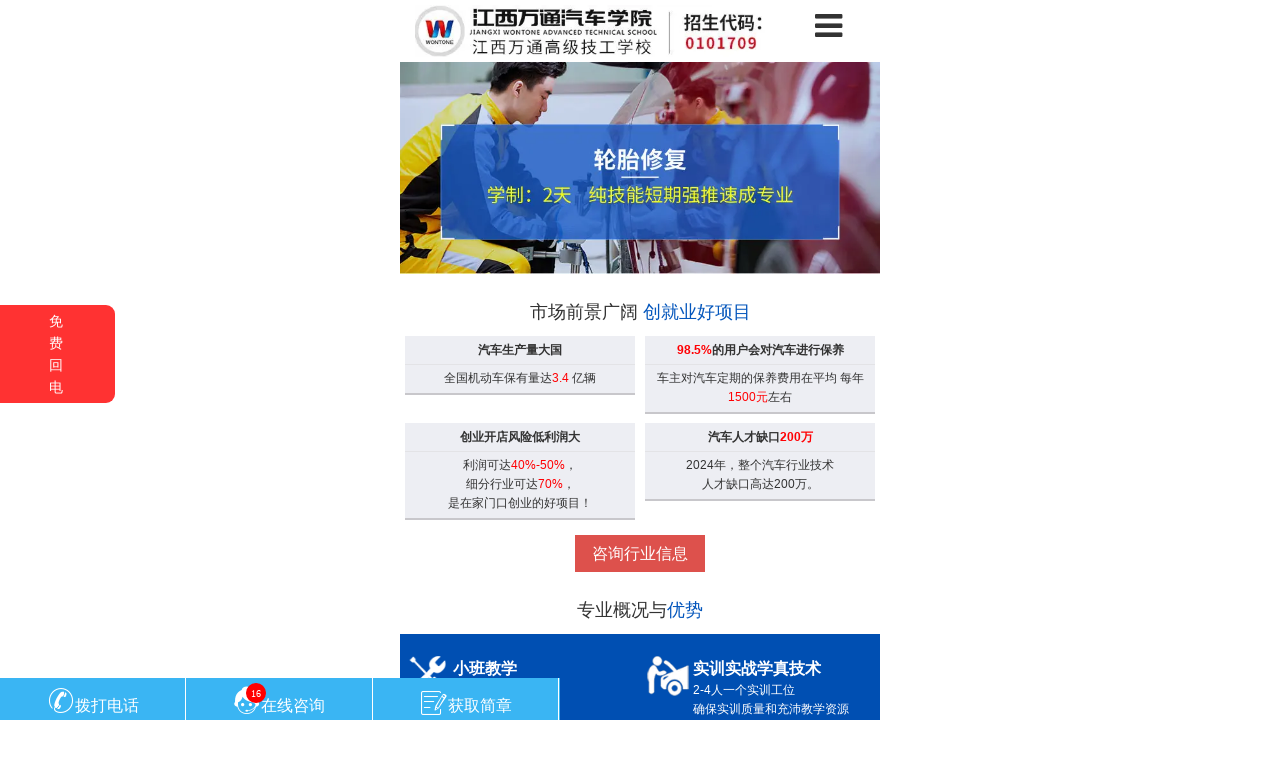

--- FILE ---
content_type: text/html
request_url: http://m.jxwtqx.com/zt/a1226lt/index.html
body_size: 3300
content:
<!DOCTYPE html>
<html lang="zh-cn">
<head>
<meta charset="gb2312">
<meta name="viewport" content="width=device-width; initial-scale=1; minimum-scale=1; maximum-scale=1"/>
<meta name="MobileOptimized" content="320"/>
<title>轮胎修复,学汽修_汽修学校_江西万通汽车学院</title>
<meta name="keywords" content="江西万通汽车学院,江西万通,万通汽修教育,万通汽修,江西万通汽修培训学校" />
<meta name="description" content="江西万通汽车学院
隶属于新华教育集团，是一所培养各类专业汽修人才的职业技能性院校。学校成立以来，始终以诚信筑本、以专业治学。咨询电话:0791-85778555.咨询QQ:8008008080！" />
<link rel="stylesheet" type="text/css" href="/public/css/amazeui.min.css">
<link rel="stylesheet" type="text/css" href="http://m.jxwtqx.com/common.css">
<link rel="stylesheet" type="text/css" href="css.css">
<script src="https://jxwtqx-m.oss-cn-shanghai.aliyuncs.com/jquery-1.9.1.min.js"></script>
<script type="text/javascript" src="/public/js/jsqdq.js"></script>
<script type="text/jscript" src="amazeui.min.js"></script>
</head>
<body><script language="javascript" src="//scripts.easyliao.com/js/easyliao.js"></script>
<div class="clear"></div>
<link rel="stylesheet" href="/public/css/iconfont.css">
<style type="text/css">.footMenu{height:42px;overflow:hidden;}.sj_footer{margin-bottom:42px}</style>
<section class="footMenu">
<div class="m_dzx">
<ul class="am-avg-sm-3">
<li><a target="_blank" href="tel:0791-88551999"><i class="icon iconfont icon-tel"></i>拨打电话</a></li>
<li id="mdh"><a id="mzx" onclick="return swtClick();"><i class="icon iconfont icon-kefunv" style="position:relative"><span id="bs-num" style="border-radius:10px; position:absolute;top:-3px; right:-5px;  background:#F00; color:#FFF; height:20px; width:20px; line-height:20px;">16</span></i>在线咨询</a>
</li>
<li>
<a href="javascript:void(0)" onclick="return swtClick();" style="border:none">
<i class="icon iconfont icon-jinlingyingcaiwangtubiao62"></i>获取简章</a>
</li>
</ul>
</div>
</section>
<div class="clear"></div>
<div id="viewport" class="viewport"> <div class="header am-padding-vertical-xs">
<div class="am-g ">
<div class="am-u-sm-10 am-text-center"><a href="http://m.jxwtqx.com"><img src="/images/head1.jpg" class="am-img-responsive" alt="江西万通"></a></div>
<div class="am-u-sm-2"><span class="am-icon-bars am-icon-md am-icon-fw nav am-padding-top-xs " id="nav"></span> </div>
<div class="navlist1" id="navlist1">
<div class="nav-wrap">
<ul>
<li><a href="/">返回首页</a></li>
<li><a href="/1507zy/">热门专业</a></li>
<li><a href="/zj/">学院概况</a></li>
<li><a href="/xwzx/xyxw/">学院新闻</a></li>
<li><a href="http://m.jxwtqx.com/xyfc/">校园风采</a></li>
<li><a href="/1507msfc/">教师团队</a></li>
<li><a href="/bm/">获取学费</a></li>
</ul>
</div>
</div>
</div>
</div>
<script>$(function(){$('#nav').click(function(){$('#navlist1').toggle();})
$('#navlist1').click(function(){$('#navlist1').toggle();})
})
</script> <a href="javascript:void(0);" onclick="openJesongChatByGroup(13146,28899);return false;"><img class="am-img-responsive" src="images/banner.jpg" alt="江西万通"> </a>
<div class="am-text-center am-padding-top-lg am-text-lg ">市场前景广阔<span class="blue"> 创就业好项目</span></div>
<ul class="am-margin-top-xs p1 am-cf am-text-center">
<li>
<p class="am-padding-vertical-xs am-text-xs"><b>汽车生产量大国</b> 全国机动车保有量达<span class="red">3.4</span> 亿辆</p>
</li>
<li>
<p class="am-padding-vertical-xs am-text-xs"><b><span class="red">98.5%</span>的用户会对汽车进行保养</b> 车主对汽车定期的保养费用在平均
每年<span class="red">1500元</span>左右 </p>
</li>
<li>
<p class="am-padding-vertical-xs am-text-xs"><b>创业开店风险低利润大</b> 利润可达<span class="red">40%-50%</span>，<br>
细分行业可达<span class="red">70%</span>，<br>
是在家门口创业的好项目！ </p>
</li>
<li>
<p class="am-padding-vertical-xs am-text-xs"><b>汽车人才缺口<span class="red">200万</span> </b>2024年，整个汽车行业技术<br>
人才缺口高达200万。</p>
</li>
</ul>
<div class="am-text-center am-margin-top-sm"> <a href="javascript:void(0);" onclick="openJesongChatByGroup(13146,28899);return false;" class="am-btn am-btn-danger"> 咨询行业信息</a> </div>
<div class="am-text-center am-text-lg am-margin-top-lg">专业概况与<span class="blue">优势</span></div>
<div class="blue_bg white  am-cf am-margin-top-sm">
<ul class="am-cf p2 am-padding-top-xs">
<li>
<div style="float:left; width:20%"> <img src="images/icon1.png" class="am-img-responsive"></div>
<div style="float:left;width:80%"><b>小班教学</b>
<p class="am-text-xs">名师手把手教学<br>
学习快 效率高</p>
</div>
</li>
<li>
<div style="float:left; width:20%"> <img src="images/icon2.png" class="am-img-responsive"></div>
<div style="float:left;width:80%"><b>实训实战学真技术</b>
<p class="am-text-xs">2-4人一个实训工位<br>
确保实训质量和充沛教学资源 </p>
</div>
</li>
<li>
<div style="float:left; width:20%"> <img src="images/icon3.png" class="am-img-responsive"></div>
<div style="float:left;width:80%"><b>纯技能精修</b>
<p class="am-text-xs">技能方向速成培养<br>
时间短 学习课程多 受用终身<br>
让你轻松创就业</p>
</div>
</li>
</ul>
<div class="mzx am-text-center am-margin-top-sm"> <a href="javascript:void(0);" onclick="openJesongChatByGroup(13146,28899);return false;">了解更多专业详情</a> </div>
</div>
<div class="am-text-center am-padding-top-lg am-text-lg ">必备技能课程 <span class="blue">进阶大咖</span></div>
<div class="am-text-center   ">──── <span class="blue">2天</span>：核心课程 ────</div>
<div class="am-margin-top-sm"> <a href="javascript:void(0);" onclick="openJesongChatByGroup(13146,28899);return false;"><img class="am-img-responsive" src="images/pc2.jpg" alt="江西万通"> </a> </div>
<div style="width:80%; margin:20px auto 0" class="am-cf"> <a href="javascript:void(0);" onclick="openJesongChatByGroup(13146,28899);return false;" class=" am-fl am-btn am-btn-danger">了解学费</a> <a href="javascript:void(0);" onclick="openJesongChatByGroup(13146,28899);return false;" class="am-fr am-btn am-btn-danger">在线咨询</a> </div>
<div class=" am-text-center am-text-lg am-margin-top-lg ">你可能还想咨询</div>
<div class="am-padding-xs am-margin-top-sm"> <a href="javascript:void(0);" onclick="openJesongChatByGroup(13146,28899);return false;"><img src="images/pc1.jpg" alt="江西万通" class="am-img-responsive" /></a> </div>
</div>
<div class="clear"></div>
<div id="viewport" class="viewport"> <div id="BM" class="box mt10">
<table class="titles">
<tr>
<td class="t-left c" style="position:relative"><p class="T-name"><span style="color:#0073c3; font-size:1.2em">免费获取招生简章：了解专业学费 </span></p></td>
</tr>
</table>
<div>
<form action="http://wap.jxwtqx.com/index.php/web_submit" enctype="multipart/form-data" method="post" name="feedback" onSubmit="return checkForm()" accept-charset="UTF-8" onsubmit="document.charset='UTF-8';">
<input type="hidden" value="AddFeedback" name="enews">
<input type="hidden" value="15" name="bid">
<input type=hidden name=ecmsfrom value="http://m.jxwtqx.com">
<table class="T-bm" border="0" cellpadding="0" cellspacing="1">
<tbody>
<tr>
<td><input class="f-input" type="text" name="title" id="title1" placeholder="请输入您的姓名"></td>
</tr>
<tr>
<td><input class="f-input" type="text" name='tel' id="tel1" pattern="^[0-9]{11}$" required="required" placeholder="请输入您的电话"/><li>
<input id="adurl2" name="adurl" style="height:1px; width:100%; display:none;" type="text" />
</li>
<input class="f-input" type="submit" name="submit" value="提交" id="submit" onclick="yiguan_submit_form()">
</td>
</tr>
</tbody>
</table>
</form>
</div>
</div>
<div class="sj_footer"> <span>微信公众号：jxwt123(江西万通汽车学院)</span> 学校地址: 江西省南昌县洪州大道128号 邮编：330052 <br>
电话: 0791-88551999 <br>
<span style="font-size:1em">版权所有：江西万通高级技工学校 <a href="https://beian.miit.gov.cn/" target="_blank"> 赣ICP备17006382号-4</a></span> </div>
<script type="text/javascript" src="/js/common.js"></script>
<script type="text/javascript" src="/js/jquery.lazyload.js"></script>
<script>document.getElementById("callBtn14").onclick =function () {lxb.call(document.getElementById("telInput11"));};</script>
<script type="text/javascript">$(function () {function _tc() {$("#tcbox").show();}
setTimeout(_tc,5000);$(".xhcenterbox-close").click(function () {$("#tcbox").hide();});setInterval(_tc,30000)
});</script>
</div>!-->
</div><script type="text/javascript" charset="UTF-8" src="//scripts.easyliao.com/13146/43517.js"></script>
</body>
</html>


--- FILE ---
content_type: text/css
request_url: http://m.jxwtqx.com/common.css
body_size: 6411
content:
@charset "gb2312";
/* CSS Document */
body {
	padding:0;
	margin:0;
	-webkit-text-size-adjust: none;
	width:100%;
	overflow-x: hidden;
	margin:0 auto;
	color:#333;	
}
* {
	-webkit-box-sizing:border-box;
	-moz-box-sizing:border-box;
	-ms-box-sizing:border-box;
	box-sizing:border-box;
}
ul, li, input, h1, h2, h3, p, span, b, dl, dt, dd {
	margin:0;
	padding:0;
	list-style:none;
}
img {
	border:0px;
}
img {
	display:block;
}
em {
	font-style:normal;
}
a {
	text-decoration:none;
	color:#333333;
}
.clear {
	clear:both;
}
.mr {
	margin:0 auto;
}
.fl {
	float:left;
}
.fr {
	float:right
}

.c {
	text-align:center;
}
.mt5 {
	margin-top:5px
}
.mt10 {
	margin-top:10px
}
.mt15 {
	margin-top:15px
}
.mt20 {
	margin-top:20px
}
.mt25 {
	margin-top:25px
}
.h60 {
	height:60px;
}
.mr5 {
	margin-right:5px
}
.mr10 {
	margin-right:10px
}
.mr15 {
	margin-right:15px
}
.mr20 {
	margin-right:20px
}
.mr25 {
	margin-right:25px
}
.ml8 {
	margin-left:8px
}
.ml5 {
	margin-left:5px
}
.ml10 {
	margin-left:10px
}
.ml15 {
	margin-left:15px
}
.ml20 {
	margin-left:20px
}
.ml25 {
	margin-left:25px
}
.mtb5 {
	margin:5px auto
}
.mtb10 {
	margin:10px auto
}
.mtb15 {
	margin:15px auto
}
.mtb20 {
	margin:20px auto
}
.mtb25 {
	margin:25px auto
}
.p10 {
	padding:10px
}
.pt10 {
	padding-top:10px
}
.pt20 {
	padding-top:20px
}
.ptb10 {
	padding:10px 0
}
.pb10 {
	padding-bottom:10px
}
.pl5 {
	padding-left:5px
}
.viewport {
	max-width:480px;
	margin:auto;
	overflow:hidden
}
@media only screen and (max-width:300px) {
body {
font-size:10px!important
}
.viewport {
max-width:300px
}
}
@media only screen and (max-width:310px) and (min-width:300px) {
body {
font-size:10px!important
}
.viewport {
max-width:300px
}
}
@media only screen and (max-width:320px) and (min-width:310px) {
body {
font-size:10.66667pxpx!important
}
.viewport {
max-width:320px
}
}
@media only screen and (max-width:360px) and (min-width:320px) {
body {
font-size:10.66667px!important
}
.viewport {
max-width:360px
}
}
@media only screen and (max-width:360px) and (min-width:350px) {
body {
font-size:12px!important
}
.viewport {
max-width:360px
}
}
@media only screen and (max-width:480px) and (min-width:360px) {
body {
font-size:12px!important
}
.viewport {
max-width:480px
}
}
@media only screen and (max-width:480px) and (min-width:470px) {
body {
font-size:15.66667px!important
}
.viewport {
max-width:480px
}
}

.tjwt1 {
	margin:0 auto;
	max-width:480px
}
.tjwt1 img {
	width:100%
}

.content {
	font-size:16px;
	padding:10px
}
.content img {
	display:inline
}
.full img {
	width:100%
}
.fullbj img {
	padding:0 0.625em
}
.line2 {
	background:#cbcbcb;
	height:1px;
	overflow:hidden
}
.hg30 {
	line-height:1.875em
}

/* 头部 */
.sj_top {
	border-top:5px solid #e82e3a;
}
.back {
	float:left;
	width:70%;
	padding:0.3em 0 0.2em 0.5em;
}
.back img {
	width:100%
}
.cart {
	top:0;
	float:right;
}
.cart a {
	height:4.85em;
	display:block;
	padding:0 1em;
	overflow:hidden;
}
.cart1 a {
	background:url(image/wb.jpg) 35% top no-repeat;
	-webkit-background-size:3.16em 4.5em;
	-moz-background-size:3.16em 4.5em;
	-o-background-size:3.16em 4.5em;
	background-size:3.16em 4.5em;
}
.cart2 a {
	background:url(image/wx.jpg) 35% top no-repeat;
	-webkit-background-size:3.16em 4.5em;
	-moz-background-size:3.16em 4.5em;
	-o-background-size:3.16em 4.5em;
	background-size:3.16em 4.5em;
}
.cart a span {
	display:block;
	padding-top:3.2em;
	width:100%;
	text-align:center;
}
/* 导航 */
.sj_nav {
	width:100%;
	overflow:hidden;
	border-top:1px solid #CCC;
	border-bottom:1px solid #CCC;
	font-weight:bold;
	padding:5px 0
}
.sj_nav a {
	display:block;
	width:25%;
	text-align:center;
	float:left;
	height:30px;
	line-height:30px;
	font-size:16px
}
.sj_jd {
	background:#ebebeb;
	margin-top:10px;
	padding-top:5px;
}
.sj_jd h3 {
	height:1.6em;
	line-height:1.6em;
	padding-left:0.8em;
	font-size:16px
}
.sj_jd h3 a {
	display:block
}
.sj_jd h3 span {
	font-size:14px;
	font-weight:normal;
	float:right;
	margin-right:0.8em
}
.sj_jd li {
	width:50%;
	padding:2%;
	text-align:center;
	float:left;
}
.sj_jd li span {
	display:block;
	background: #FFF;
	height:30px;
	line-height:30px;
}
.sj_jd ul li a img {
	margin:0 auto;
	width:100%;
}
.sj_img {
	width:77px;
	margin:15px auto 0
}
.sj_cz {
	font-size:1.9em
}
.sj_cz span {
	display:block;
	color:#929292;
	font-size:0.5em;
	font-weight:normal
}
.sj_dj {
	position: relative
}
.sj_dj img {
	width:100%;
}
.sj_dj a {
	-webkit-background-size:9m 9em;
	-moz-background-size:9em 9em;
	-o-background-size:9em 9em;
	background-size:9em 9em;
	display:block;
	position:absolute;
	top:6em;
	left:11em;
	overflow:hidden;
	height:9em;
	width:9em;
}
.sj_dj a img {
	width:100%
}
.sj_dj a span {
	display:block;
	width:100%;
	text-align:center;
	font-size:3em;
	padding:1em 0;
}
.sj_cz p {
	font-size:16px;
	line-height:30px
}
/* 学校好 */
.sj_xxh div {
	float:left;
	width:50%;
}
.sj_xxh img {
	width:100%
}
.topic {
	position:relative;
	overflow:hidden;
	border-right:1px solid #CCC;
	border-bottom:1px solid #CCC;
}
.topic .targeturl {
	position:absolute;
	top:0;
	left:0;
	width:100%;
	height:100%;
}
.cgwz {
	color:#666666;
	font-size:1.4em;
	top:0.8em;
	text-align:center;
	line-height:1.1em;
	position:absolute;
}
.cgwz span {
	font-size:0.7em;
}
.p01 {
	color:#db9722
}
.p01 span {
	color:#333
}
.p02 {
	color:#0c8eca
}
.p02 span {
	color:#333
}
.p03 {
	color:#2eb334
}
.p03 span {
	color:#333
}
.p04 {
	color:#df0046
}
.p04 span {
	color:#333
}
.sj_notice {
	height:30px;
	line-height:30px;
	background:url(image/notice.gif);
	padding-left:10px
}
.sj_zxbm {
	background:#535353;
	border-top:4px solid #e41b52;
}
.sj_zxbml {
	padding:4%;
	overflow:hidden
}
.sj_zxbml li {
	clear:both
}
.sj_zxbm_t {
	color:#FFF;
	line-height:30px;
	font-size:16px
}
.sj_zxbml input, .sj_zxbml select {
	border:none;
	width:100%;
	height:1.56em
}
.coolbg {
	background:#1dbbeb;
	color:#FFF;
	border:none;
	cursor:pointer;
	font-size:1.25em
}
.sj_tel {
	width:154px
}
.sj_footer {
	text-align:center;
	padding:10px 0;
	background:#dcdcdc;
	margin-bottom:85px
}
.sj_footer span {
	display:block;	
	font-size:1.2em
}
.sj_bd {
	color:#FFF;
}
.sj_forml {
	background:#FFF;
	height:30px;
	line-height:30px;
	padding-left:10px;
	width:16%
}
.sj_formr {
	background:#FFF;
	height:30px;
	line-height:30px;
	padding-left:10px;
	width:84%
}
/********焦点***********/
/*public*/
.relative {
	position:relative;
	left:0;
	top:0;
}
.clearfix:before, .clearfix:after {
	content:"";
	display:table;
}
.clearfix:after {
	clear:both;
}
.clearfix {
	zoom:1;
}
.opacity6 {
	-ms-filter:"progid:DXImageTransform.Microsoft.Alpha(Opacity=60)"; /* ie8  */
	filter:alpha(opacity=60);    /* ie5-7  */
	opacity:0.6;/* css standard, currently it works in most modern browsers  */
}
.app_center {
	width:100%;
	min-width:320px;
	margin-left:auto;
	margin-right:auto;
}
/*public scroll*/
.scroll {
	margin:0px auto;
	max-width:560px;
	clear:both;
}
.scroll_box {
	overflow:hidden;
	visibility:hidden;
	position:relative;
	max-width:480px;
	margin:0 auto
}
.scroll_wrap {
	overflow:hidden;
	position:relative;
}
.scroll_wrap li {
	position:relative;
	display:block;
	width:100%;
	float:left;
}
.scroll_wrap li a {
	display:block;
	margin:0 auto;
	position:relative;
}
.scroll_position {
	position:absolute;
	left:45%;
	z-index:400px;
	bottom:8px;
}
.scroll_position li {
	display:inline-block;
	width:8px;
	height:8px;
	border-radius:5px;
	background:#FFF
}
.scroll_position li a {
	font-size:0;
}
.scroll_position li.on {
	background-color:#09F;
}
.sj_jdtt {
	background:url(image/bg.png) repeat-x;
	height:10px;
	width:100%;
	position:absolute;
	top:0;
	overflow:hidden
}
/***********底部浮动咨询方式*************/

.zx {
	border-top:1px #ebebeb solid;
	background:#42a9c8;
	margin:0 auto;
	min-width: 320px;
	max-width: 480px;
	vertical-align: middle;
	display: block;
	position: relative;
	height:50px;
	overflow:hidden
}
.zx {
	vertical-align: middle;
	display: block;
	position: relative;
	text-align:center;
}
.zx a {
	display:block;
	width:25%;
	text-align:center;
	float:left;
	border-right:1px solid #1c85a4;
	color:#FFF;
	padding-top:8px;
	height:56px;
	font-size:14px;
	line-height:20px
}
.zx a img {
	display:inline
}
.zx a:hover, .zx a:active {
	background:#e31a53;
	display:block;
	width:25%
}
/* 好专业 */
.sj_zy li {
	float:left;
	width:25%;
	text-align:center;
	padding:1px
}
.sj_zy li img {
	width:100%;
}
.p11 {
	font-size:26px
}
.p11 b {
	display:block;
	font-size:14px
}
.sj_zy span {
	background: #0094c1;
	display:block;
	text-align:center;
	height:30px;
	line-height:30px;
	color:#FFF
}
.sj_zy i {
	display:block;
	height:25px;
	background:url(image/jt.jpg) no-repeat center center #e41a54
}
#tabs0 {
	width:100%
}
.menu0 {
	width:100%
}
.menu0 li {
	float:left;
	width:25%;
	text-align:center;
	padding:0 1px 1px 1px;
	cursor:pointer;
}
.menu0 li span {
	display:block;
	color:#FFF;
	background:#aeaeae;
	height:1.5em;
	padding-top:2px
}
.menu0 li i {
	background: url(image/jt2.jpg) no-repeat center center #dededc;
	display:block;
	height:1.5em
}
.menu0 li.hover span {
	background: #0094c1;
}
.menu0 li.hover i {
	background: url(image/jt.jpg) no-repeat center center #e31a53;
	display:block;
	height:1.5em
}
#main0 ul {
	display: none;
}
#main0 ul.block {
	display: block;
}
.sj_zym a {
	display:block;
	float:left;
	width:50%;
	padding:2%;
}
.zyc1 {
	background:#0061fa;
	height:1.75em;
	color:#FFF;
	line-height:1.75em
}
.zyc2 {
	background:#0a9dff;
	height:2.625em;
	line-height:2.625em;
	color:#FFF;
	padding:0 0.625em
}
.zyc2 b {
	color:#fff700;
	font-size:1.25em
}
/*
.sj_zym  div{ float:left; width:50%; padding:2%; position:relative; }
.sj_zym a img{  width:100%;}
.sj_zym div p{ position:absolute; bottom:0; padding-left:5%; width:88%; padding-bottom:12%}
.sj_zym div p span{ display:block}*/
.sj_zyn {
	font-size:1em
}
.sj_zyn {
	padding-left:2px
}
.sj_zyn p {
	background:#e41a54;
	color:#FFF;
	float:left;
	padding:0 0.5em;
	border-radius:1em;
}
.sj_zyn a {
	display:block;
	float:left;
	margin:0 0.5em
}
/*好就业*/
.sj_jyh {
	position:relative;
	width:100%;
}
.sj_jyh img {
	width:100%
}
.sj_jyh a {
	display:block;
	position:absolute;
	top:0;
	left:0;
	width:100%;
	height:100%;
	color:#FFF
}
.sj_jyhc {
	width:50%;
	text-align:center;
	color:#FFF;
	position:absolute;
	font-size:1.4em;
	top:3em;
	text-align:center;
	line-height:1.4em;
}
.sj_jyhc b {
	font-size:1.5em;
	font-weight:normal
}
.sj_jyh2 img {
	width:100%
}
.sj_jyh2 {
	clear:both;
}
.sj_jyh2 img {
	width:100%
}
.hjybg {
	background:#3eb2e3;
	padding-top:5px;
	border-bottom:3px solid #e3184d
}
.hjyt {
	font-size:1.5625em;
	color:#0189c3;
	line-height:2em;
	padding-left:10px;
}
.fullh img {
	padding:0 3.18em
}
.hjy5 {
	font-size:1.25em
}
.hjy5 dt {
	float:left;
	padding:0.2em 1em;
	background:#1f62be;
	color:#FFF;
}
.hjy5 dd {
	float:left;
	padding:0.2em 0;
	padding-left:2%;
	color:#0189c3
}
.hjy5 dl {
	clear:both;
	margin-top:10px
}
.hjy4 {
	font-size:1.25em
}
.hjy4 dt {
	float:left;
	padding:0.2em 1em;
	background:#f01e77;
	color:#FFF;
}
.hjy4 dd {
	float:left;
	padding:0.2em 0;
	padding-left:2%;
	color:#fb2323
}
.hjy4 dl {
	clear:both;
	margin-top:10px
}
.hjy5 {
	font-size:1.25em
}
.hjy5 dt {
	float:left;
	padding:0.2em 1em;
	background:#019f32;
	color:#FFF;
}
.hjy5 dd {
	float:left;
	padding:0.2em 0;
	padding-left:2%;
	color:#019f32
}
.hjy5 dl {
	clear:both;
	margin-top:10px
}
.hzdw li {
	width:25%;
	float:left;
	padding:2%
}
.hzdw li img {
	width:100%
}


#tabs1 {
	margin-top:15px
}
.menu1 {
	font-size:1.5625em;
	border-bottom:4px solid #53c9f1;
	height:2em;
	line-height:2em
}
.menu1 li {
	display:block;
	float: left;
	width:25%;
	text-align: center;
	cursor:pointer;
}
.menu1 li.hover {
	color:#c53268;
	height:2em;
	line-height:2em;
	border-left:#f1f1f1 solid 4px;
	border-right:#f1f1f1 solid 4px;
	border-bottom:4px solid #c53268;
}
.main1 li {
	font-size:1.25em;
	line-height:1.8em
}
.zy11 {
	background:url(image/zy11.jpg) no-repeat 5px center;
	line-height:2em;
	text-indent:2.5em;
	font-size:2em;
	color:#0189c3;
	-webkit-background-size:2em 1.95em;
	-moz-background-size:2em 1.95em;
	-o-background-size:2em 1.95em;
	background-size:2em 1.95em;
}
.zy12 {
	background:url(image/zy12.jpg) no-repeat 5px center;
}
.zy13 {
	background:url(image/zy13.jpg) no-repeat 5px center;
}
.zy14 {
	background:url(image/zy14.jpg) no-repeat 5px center;
}
.zy15 {
	background:url(image/zy15.jpg) no-repeat 5px center;
}
.shrq div {
	width:33.3%;
	text-align:center;
	float:left
}
.shrq div img {
	margin:0 auto;
	max-width:100px
}
.shrq div span {
	display:block;
	text-align:center;
}
.szsx div {
	width:50%;
	padding:1%;
	float:left
}
.szsx div img {
	width:100%
}
.szsx div span {
	display:block;
	text-align:center
}
.ljzx {
	height:70px;
	width:300px;
	background:#cc0001;
	text-align:center;
	line-height:70px;
	font-size:20px;
	margin:20px auto;
	border-radius:10px
}
.ljzx a {
	display:block;
	color:#FFF
}
.qtzy {
	background:#FFF;
	padding:1em 0;
}
.qtzy p {
	color:#bd3867;
	padding:0 1.5em
}
.qtzy dl {
	margin:1em 0.625em;
	clear:both
}
.qtzy dt {
	float:left;
	width:76%;
	background:#fdfdfd;
	border:2px solid #d2d2d2;
	margin:0 2%;
	padding:0.3em 1em;
	font-size:1.25em;
	font-weight:bold;
	background:url(image/jt3.jpg) no-repeat 96% center;
	border-radius:5px
}
.qtzy dd {
	float:left;
	width:20%;
	background:#57cbf4;
	color:#FFF;
	text-align:center;
	padding:0.7em 0;
	font-size:0.8em
}
.zy6ts {
	color:#0189c3;
	font-style:italic;
	padding:0 5px
}
.zy6ts div {
	-webkit-background-size:6.06em 2.25em;
	-moz-background-size:6.06em 2.25em;
	-o-background-size:6.06em 2.25em;
	background-size:6.06em 2.25em;
	text-indent:6.1em;
	height:2.25em;
	line-height:2.25em;
	margin:10px 0
}
.ts1 {
	background:url(image/ts1.gif) no-repeat
}
.ts2 {
	background:url(image/ts2.gif) no-repeat
}
.ts3 {
	background:url(image/ts3.gif) no-repeat
}
.ts4 {
	background:url(image/ts4.gif) no-repeat
}
.ts5 {
	background:url(image/ts5.gif) no-repeat
}
.ts6 {
	background:url(image/ts6.gif) no-repeat
}
/* 专业课程 */
.bxdkcl {
	width:40%;
	padding-right:2%;
	float:left
}
.bxdkcr {
	width:60%;
	float:right;
	padding-right:1em;
}
.kcb {
	text-align:right;
	background:url(image/kcb.jpg) no-repeat 55% center;
	padding-right:0.2em
}
.kca1 {
	background:url(image/kca1.jpg) no-repeat 5px center;
}
.kcb1 {
	background:url(image/kcb1.jpg) no-repeat 5px center;
}
.kcc1 {
	background:url(image/kcc1.jpg) no-repeat 5px center;
}
.kcd1 {
	background:url(image/kcd1.jpg) no-repeat 55% center;
	padding-right:0.2em
}
.kce1 {
	background:url(image/kce1.jpg) no-repeat 5px center;
}
/* 专业就业 */
.jyxz div {
	float:left;
	width:50%;
	padding:0.625em 10%
}
.jyxz div span {
	display:block;
	text-align:center
}
.jy22 div {
	width:33.3%;
	float:left;
	padding:0.5em 3%
}
.jy22 div span {
	display:block;
	text-align:center
}
.jy22 div span b {
	color:#f01e77;
	font-size:1.5em
}
.cgxzj {
	background: url(image/cgxzj.gif) repeat-x;
	height:61px;
	line-height:61px;
	font-size:20px;
	width:300px;
	margin:0 auto;
	text-align:center;
	border:1px solid #d6d6d6;
}
.cgxzj span {
	background:url(image/jt4.jpg) no-repeat right center;
	padding-right:40px
}
.bqnr {
	background:#FFF
}
.plnr {
	padding:5px;
	font-size:0.8em;
}
.plnr .tt {
1.5em;
	background:#eaf9fe;
	color:#014ccc;
	font:bold 1.1em/1.8em '\5B8B\4F53';
	padding:0 5px
}
.plnr .tt span {
	float:right
}
.pltext {
	font-size: 1.5em;
	line-height:1.5em;
	border-bottom:1px #ddd solid;
	padding-bottom:10px;
}
.pltext table {
	float:left;
}
.pltext table tr td {
	padding:5px;
}
.re a {
	color: #1f3a87;
}
.pltext a {
	color:#00C;
}
.plnr img {
	width:auto;
	height:auto;
}
.ba {
	border:#dbdada solid 1px
}
.bt {
	border-top:#dbdada solid 1px
}
.bl {
	border-left:#dbdada solid 1px
}
.br {
	border-right:#dbdada solid 1px
}
.bb {
	border-bottom:#dbdada solid 1px;
	color: #000
}
.p5 {
	padding:5px
}
.mt10 {
	margin-top:10px;
}
.p10 {
	padding:10px;
}
.inputText {
	font-size:1em;
	line-height:1em
}
.epages {
	font-size:1em;
	line-height:1em;
}
.f12 {
	color: #666666;
	font-size:0.8em;
	line-height:1.4em
}
.kccb div {
	float:left;
	width:33.3%;
	padding:0 1%
}
.kccb div span {
	display:block;
	text-align:center
}
/* 就业保障 */
.jybz {
	color:#e0366a
}
.content h3 {
	font-size:30px;
	text-align:center
}
.content h5 {
	background:#04a7f8;
	height:30px;
	line-height:30px;
	color:#FFF;
	font-weight:normal;
	font-size:16px;
	margin:10px 0
}
.content h5 span {
	display:block;
	float:left;
	background:#e0366a;
	height:30px;
	padding:0 5px
}
.zyszg {
	background:#eeeeee;
	border-top:1px solid #dedede;
	border-bottom:5px solid #0094c1;
	padding:0.6em 0
}
.zyszg1 {
	background:#eeeeee;
	border-top:1px solid #dedede;
	padding:0.6em 0
}
.zyszg2 {
	background:#eeeeee;
	border-top:1px solid #dedede;
	padding:0.6em 0;
	border-bottom:5px solid #0094c1;
}
.gd {
	padding:1em 0;
	font-size:1.25em
}
.xxxw {
	position:relative
}
.xxxw span {
	display:block;
	width:100%;
	background:#FFF;
	filter:alpha(opacity=60);
	-moz-opacity:0.6;
	-khtml-opacity: 0.6;
	opacity: 0.6;
	height:2.1875em;
	position:absolute;
	bottom:0
}
.xxxw b {
	display:block;
	width:100%;
	bottom:0;
	text-align:center;
	position:absolute;
	bottom:0;
	line-height:2em;
	font-size:1.12em
}
.footer {
	position:fixed;
	left:0px;
	bottom:0px;
	width:100%;
	z-index:9999;
	text-align:center
}
.footer img {
	display:inline
}
.footer ul li {
	float:left;
	width:25%;
	background:#158DD6;
	height:40px;
	line-height:40px;
	text-align:center;
}
.footer ul li a {
	font-family:"微软雅黑";
	font-size:0.875em;
	color:#ffffff;
	display:block;
	border-right:1px solid #1382c5;
}
.footer ul li img {
	vertical-align:middle;
	padding-right:4px;
}
.fico1 {
	background:url(http://m.jxwtqx.com/phoneimg/icobj.png);
	background-position:0 -331px;
	width:14px;
	height:13px;
	display:block;
	position:relative;
	left:0px;
	top:12px;
	margin-right:3px;
}
.fico2 {
	background:url(http://m.jxwtqx.com/phoneimg/icobj.png);
	background-position:0 -347px;
	width:11px;
	height:15px;
	display:block;
	position:relative;
	left:0px;
	top:12px;
	margin-right:3px;
}
.fico3 {
	background:url(http://m.jxwtqx.com/phoneimg/icobj.png);
	background-position:-2px -384px;
	width:16px;
	height:15px;
	display:block;
	position:relative;
	left:0px;
	top:12px;
	margin-right:1px;
}
.fico4 {
	background:url(http://m.jxwtqx.com/phoneimg/icobj.png);
	background-position:0 -365px;
	width:15px;
	height:14px;
	display:block;
	position:relative;
	left:0px;
	top:12px;
	margin-right:3px;
}
/* 底部 */

.footMenu { bottom: 0; width:100%; min-width:320px;  margin:0 auto; position: fixed;z-index:1000 ; height:85px;max-width:560px}
.m_dwx{ background: #018ddd ; }
.m_dwx li{ float:left; border-right:1px solid #ffffff}
.m_dwx input{  width:100%; height:40px; line-height:40px; border:none; border-bottom:1px solid #999; background:#f5f5f6; border-radius:0}
.m_dzx{ background: #3ab5f3; height:42px; line-height:42px; font-size:16px;}
.footMenu li{ float:left;width:33.3%; border-right:1px solid #FFF}
.footMenu a,.footMenu a:hover{ color:#FFF}
.footMenu li i{ font-size:28px;}
.footMenu li i span{ font-size:10px; background:#FFF}
/* .footMenu li:first-child{ background-image:url(../16images/footicon04.png)}
.footMenu li:nth-child(2){ background-image:url(../16images/footicon01.png)}
.footMenu li:nth-child(3){ background-image:url(../16images/footicon03.png)}
.footMenu li:nth-child(4){ background-image:url(../16images/footicon02.png)}
.footMenu li a{ display: block; color:#fff; text-align:center; height: 20px; padding-top:30px; } */
.footMenu li a {
	display: block;
	color:#fff;
	text-align:center;
	 height:45px; line-height:45px; 
}
/*中间弹窗 */
/*中间弹窗 */

.layer-kefu {
	display: none;
	position: fixed;
	left: 50%;
	top:30%;
	min-width:320px;
	max-width:560px;
	margin:0 15px;
	z-index: 9999;
	transform-style: preserve-3d;
	-webkit-transform-style: preserve-3d;
	-moz-transform-style: preserve-3d;
	-webkit-perspective: 800px;
	-moz-perspective: 800px;
	perspective: 800px;
	transform: translate3d(-55%, 0, 2000px);
	-webkit-transform: translate3d(-55%, 0, 2000px);
	-moz-transform: translate3d(-55%, 0, 2000px);
}
.kefu-dask-show {
	width:90%;
	height:288px;
	opacity: 0;
	background: url(/16images/zx.png) no-repeat center center;
	background-size: 100%;
	border-radius: 30px;
	transform-origin: center top;
	-webkit-transform-origin: center top;
	-moz-transform-origin: center top;
	transform: translateZ(999px);
	-webkit-transform: translateZ(999px);
	-moz-transform: translateZ(999px);
}
.layer-kefu.open-ke {
	display:block;
}
.layer-kefu.open-ke .kefu-dask-show {
	opacity: 1;
	animation: cshow 2s forwards linear;
	-webkit-animation: cshow 2s forwards linear;
	-moz-animation: cshow 2s forwards linear
}
 @keyframes cshow {
 0% {
 transform: rotateX(80deg);
 -webkit-transform: rotateX(80deg);
 -moz-transform: rotateX(80deg)
}
 20% {
 opacity: 1
}
 70% {
 transform: rotateX(-30deg);
 -webkit-transform: rotateX(-30deg);
 -moz-transform: rotateX(-30deg);
 opacity: 1
}
 100% {
 transform: rotateX(0);
 -webkit-transform: rotateX(0);
 -moz-transform: rotateX(0);
 opacity: 1
}
}
 @-moz-keyframes cshow {
 0% {
 transform: rotateX(80deg);
 -webkit-transform: rotateX(80deg);
 -moz-transform: rotateX(80deg)
}
 20% {
 opacity: 1
}
 70% {
 transform: rotateX(-30deg);
 -webkit-transform: rotateX(-30deg);
 -moz-transform: rotateX(-30deg);
 opacity: 1
}
 100% {
 transform: rotateX(0);
 -webkit-transform: rotateX(0);
 -moz-transform: rotateX(0);
 opacity: 1
}
}
 @-webkit-keyframes cshow {
 0% {
 transform: rotateX(80deg);
 -webkit-transform: rotateX(80deg);
 -moz-transform: rotateX(80deg)
}
 20% {
 opacity: 1
}
 70% {
 transform: rotateX(-30deg);
 -webkit-transform: rotateX(-30deg);
 -moz-transform: rotateX(-30deg);
 opacity: 1
}
 100% {
 transform: rotateX(0);
 -webkit-transform: rotateX(0);
 -moz-transform: rotateX(0);
 opacity: 1
}
}
.layer-kefu h3, .layer-kefu span {
	text-align: center;
}
.layer-kefu h3 {
	font-size: 25px;
	padding-top: 50px;
	color:#2d2d2d
}
.layer-kefu strong {
	font-size: 12px;
}
.block {
	display: block;
}
.zzzz div {
	float:left;
	width:50%;
	text-align:center;
	margin-top:20px;
	height:62px;
	line-height:62px;
	color:#FFF;
	font-size:16px
}
.zzzz a, .zzzz a:hover {
	color:#FFF;
}
.zz1 {
	background:#717271;
	border-radius:0 0 0 15px;
	cursor: pointer
}
.zz2 {
	background:#fd7e01;
	border-radius:0 0 15px 0
}
#apply {
	max-width:560px;
	min-height: 90px;
	background-color: #3196FE!important;
	color: #fff;
	margin: 10px auto;
	text-align: left;
	text-indent:30px;
	font-size:14px;
	padding-top:10px;
	padding-bottom:10px;
}
#apply div {
	height: 45px;
	line-height: 45px;
}
#apply div #title, #apply div #mycall, #apply div #tel {
	color: #000;
	border: 1px solid #f37b1d;
	max-width: 40%;
	height: 40px;
	border-radius: 5px;
	font-size: 14px;
	padding-left: 10px;
}
#apply div #submit {
	width: 30%;
	background-color:#FF7C00;
	border: none;
	border-radius: 20px;
	-moz-border-radius: 20px;
	-webkit-border-radius: 20px;
	height: 40px;
	line-height: 35px;
	text-align: center;
}
/*免费回拨*/
.phonecallback {
	border:1px solid #000;
	height:42px;
	line-height:40px;
	border-radius:10px;
}
.phonecallback_btn {
	float:right;
	background:#e9120a;
	border-radius:0 10px 10px 0;
	color:#FFF;
	cursor:pointer
}
.phonecallback input {
	border:none;
	height:35px;
	line-height:35px;
	margin:0 0 2px 10px;
	width:60%
}
/*在线报名*/
#BM {
	width:100%;
	background-color:#fff;
	position:relative;
	z-index:0
}
.T-bm {
	width:95%;
	margin:0 auto;
copadding:5px 0 lor:#444
}
.T-bm td {
	height:40px;
	line-height:40px;
	padding:5px 0
}
.T-bm td .f-input {
	height:38px;
	line-height:38px;
	border:1px solid #ccc;
	width:100%;
	margin:0 auto;
	color:#888;
	padding-left:10px;
}
.T-bm td p .radios {
	color:#888;
}
.T-bm td #submit {
	width:100%;
	border:none;
	display:block;
	background-color:#ed3c42;
	border-radius:5px;
	margin-top:10px;
	font-size:16px;
	color:#fff;
	cursor:pointer
}
#title1 {
	text-indent:40px;
	background: url(/16images/input_1.gif) #FFF no-repeat 5px center;
	background-size: auto 30px;
}
#tel1 {
	text-indent:40px;
	background: url(/16images/input_2.gif) #FFF no-repeat 5px center;
	background-size: auto 30px
}
#qqmsn1 {
	text-indent:40px;
	background: url(/16images/input_3.gif) no-repeat 5px center;
	background-size: auto 30px;
}
.box .titles {
	width:100%;
	height:35px;
}
.box .titles .T-name {
	padding-left:7px;
	color:#444;
	font-family:"Microsoft Yahei", "微软雅黑";
	font-size:18px;
	font-weight:700
}
.box .titles .t-left {
	width:85%;
}
.box .titles .t-right {
	width:15%;
	text-align:right;
}
.box .titles .t-right .morea {
	background:url(../16images/t_right.png) no-repeat center right;
	background-size:auto 100%;
	height:16px;
	color:#666;
	padding-right:20px;
	display:block;
	font-size:13px
}
.box .titles .t-right span {
	float:left;
}
.box .titles .t-right a p {
	width:40px;
	margin:0 auto;
	font-size:14px;
	text-align:center;/*background-color:#3399FF;color:#fff;*/
	color:#4E7EA2;
}
/*微信提醒*/

 #LXB_CONTAINER.lxb-container {
	z-index:444 !important;
}
.top_weixin {
	width:100%;
	height:50px;
	position:fixed;
	top:0;
	left:0;
	font-family:"微软雅黑";
	display:none;
	z-index:99999999;
}
.top_weixin a {
	width:100%;
	height:100%;
	display:block;
	color:#fff;
}
.weixin_bg {
	width:100%;
	height:50px;
	background:#000;
	opacity:0.8;
}
.weixin_dh {
	width:640px;
	height:50px;
	position:absolute;
	left:0;
	top:0;
}
.weixin_dh i {
	display:block;
	width:25px;
	height:25px;
	float:left;
	margin:8px 0 0 12px;
	background:url(http://m.jxwtqx.com/16images/TOPweixin.png) no-repeat center;
	background-size:100%;
	border-radius:5px;
}
.weixin_dh>span {
	height:30px;
	float:left;
	margin-left:10px;
	display:block;
}
.weixin_dh>span dd {
	height:14px;
	font-weight:600;
	margin-top:6px;
}
.weixin_dh>span dd strong {
	height:100%;
	font-size:1rem;
	float:left;
	color:#fff;
	line-height:16px;
}
.weixin_dh>span dd>span {
	height:12px;
	font-size:12px;
	float:left;
	color:#D4D4D4;
	margin:4px 0 0 6px;
	line-height:12px;
}
.weixin_dh>span h3 {
	height:16px;
	font-size:1rem;
	margin-top:4px;
	line-height:16px;
	font-weight:normal;
	color:#fff;
}

.navlist1 {
	display:none;
	position: fixed;
	top:8%;
	width:100%;
	background-color:rgba(0, 0, 0, 0.5);
	height:100%;	
	z-index:1000;
	 right:0;
}
.navlist1 ul {
	background-color:#fff;
	border-radius:5px;
	width:120px;
	padding-bottom:10px;
}
.navlist1 ul li {
	line-height:40px;
	text-align:center;
	font-size:14px;
	font-weight:bold;
	border-bottom:1px solid #ebebeb;
}
.navlist1 ul li:last-child {
	border-bottom:none;
}
.navlist1 ul li.cur {
	background-color:#f9f9f9;
}
.navlist1 ul li a {
	color:#000;
}
.navlist1 .nav-wrap {
	position:absolute;
	right:10px;
	padding-top:10px;
	background-image:url(http://m.jxwtqx.com/16images/uparrow_03.png);
	background-position:80px top;
	background-repeat:no-repeat;
}


.navlist {
	display:none;
	position: fixed;
	top:8%;
	width:100%;
	background-color:rgba(0, 0, 0, 0.5);
	height:100%;	
	z-index:1000;
	 right:0;
}
.navlist ul {
	background-color:#fff;
	border-radius:5px;
	width:120px;
	padding-bottom:10px;
}
.navlist ul li {
	line-height:40px;
	text-align:center;
	font-size:14px;
	font-weight:bold;
	border-bottom:1px solid #ebebeb;
}
.navlist ul li:last-child {
	border-bottom:none;
}
.navlist ul li.cur {
	background-color:#f9f9f9;
}
.navlist ul li a {
	color:#000;
}
.navlist .nav-wrap {
	position:absolute;
	right:10px;
	padding-top:10px;
	background-image:url(http://m.jxwtqx.com/16images/uparrow_03.png);
	background-position:80px top;
	background-repeat:no-repeat;
}

.flex {
	display: -webkit-flex;
	display: flex;
	-webkit-justify-content: space-around;
	justify-content: space-around;
	flex-flow: row wrap;
}
.dev3 li{ width:33%}
.inline{ background:#f0f0f0; height:12px; overflow:hidden}
.grey{ color:#848484}



--- FILE ---
content_type: text/css
request_url: http://m.jxwtqx.com/zt/a1226lt/css.css
body_size: 1666
content:
/* CSS Document */
.position {
	position:relative
}
.pimg img {
	display:inline
}
.font12 {
	font-size:1.2rem
}
.font15 {
	font-size:1.5rem
}
.b {
	font-weight:bold
}
.white {
	color:#FFF
}
.red{ color:#ff0004}

.pzx a, .pzx a:hover {
	background:#d40404;
	padding:6px 15px;
	border-radius:8px
}
.b1 {
	background:#f6c4c1; padding:0 10px 10px

}

div.polaroid {
  width: 100%;
  background-color: white;
  box-shadow: 0 4px 8px 0 rgba(0, 0, 0, 0.2), 0 6px 20px 0 rgba(0, 0, 0, 0.19);
  margin-bottom: 25px;
}

div.container {
  text-align: center;
  padding: 10px 20px;
}
.red1{ color:#d14b63}
.z1{ background:#f75f83; padding:5px 10px; color:#FFF}
.grey img{ border:10px solid #eee}
.z1{ background:#f75f83; padding:5px 10px; color:#FFF}
.blue_bg{ background:#004fb2; padding:10px 0}
.blue_bg1{ background:#5989e9}
.yellow{ color:#fffc00}
.red_bg{ background:#db1304}
.yellow_bg{ background:#fbf1bc}
.blue{ color:#0456bc}


.p4_c{ width:35%; position:absolute; left:1%; top:25%}
.p6_c{ width:26%; position:absolute; right:1%; top:18%}
.p7_c{ width:35%; position:absolute; left:10%; top:15%}
.p8_c{ width:38%; position:absolute; right:4%; top:10%}
.p9_c{ width:80%; position:absolute; left:2%; top:6%}
.p5_c{ width:30%; position:absolute; right:2%; top:40%}
.c1{ color:#72171e}
.a1{ border-top:1px   dashed #F00;border-bottom:1px dashed #F00; padding:5px}

.ul ul{padding: 0;margin: 0}

.bc-1{background-color: #e04744;}

.bc-1 .pos-r:after{right: -20px;border-left: 20px solid #e04744;}

.bc-2{background-color: #a0c531;}

.bc-2 .pos-r:after{left: -20px;border-right: 20px solid #a0c531;}

.bc-3{background-color: #358ecb;}

.bc-3 .pos-r:after{right: -20px;border-left: 20px solid #358ecb;}

.bc-4{background-color: #ffb829;}

.bc-4 .pos-r:after{left: -20px;border-right: 20px solid #ffb829;}

.bc-5{background-color: #373e40;}

.bc-5 .pos-r:after{right: -20px;border-left: 20px solid #373e40;}

.zybox .pos-r:after{content: "\20";position: absolute; display: block; width: 0;height: 0;border-top: 15px solid transparent;border-bottom: 15px solid transparent;top: 50%;margin-top: 0px;z-index: 999}

.zybox .l{float: left;width: 50%;position: relative;height: 180px;}

.zybox .r{float: right;width: 50%;position: relative;height: 180px;}

.zybox h4,.zybox p{margin-bottom:0;margin-top: 5px;color: #fff;}

.zybox .pos-r{padding: 10px;}

.bc-1 .r,.bc-3 .r,.bc-5 .r{overflow: hidden;}

.bc-2 .l,.bc-4 .l{overflow: hidden;}

.cl:after, .clearfix:after {

    content: "\20";

    display: block;

    height: 0;

    clear: both;

    visibility: hidden;

}

.zybox img{

    width: 310px;max-width: 310px;

    height: 100%;

    display: block;

    margin:0;

    border:none;

    padding:0;

    position: absolute;left:-50%;left:0;  top: 0

  }

.am-gallery-item [class*="bc-"]{color: #fff;font-size: 18px;padding: 10px;}



.teacherBox li{border-radius: 10px;width: 48%;background-color: #358ecb;box-sizing: border-box;padding: 10px;float: left;margin-left: 1%;margin-right: 1%;height: 325px;list-style: none;color: #fff;margin-top: 70px;text-align: center;}

.teacherBox li i{display: inline-block;width: 120px;height: 120px;border-radius: 50%;overflow: hidden;border:2px solid #358ecb;margin-top: -70px;box-shadow: 0px 3px 16px rgba(0, 0, 0, 0.4);}

.teacherBox li p{margin:0;}

.teacherBox a{color: #fff;font-size: 18px;margin-bottom: 5px;}

.text-l{text-align: left;}

.am-paragraph-default .zx-btn{display:block;width: 100%;padding:10px 0.8rem;background-color: #19a7f0;color: #fff;text-align: center;font-size: 1.6rem}

.am-footer-miscs p{

  display: block!important;

}
.tbg{ background:url(images/pc2.gif) no-repeat;
    background-size:100% 100%; }
.p1 li{ float:left; width:50%; padding:1%}
.p1 b{ display:block; border-bottom:1px solid #e3e3e6; padding-bottom:4px; margin-bottom:4px}
.p1 p{ background:#edeef3; border-bottom:2px solid #c8c7cb}
.p2 li{float:left; width:50%; padding:1%}
.p2 li div{ padding:1%}
.table-a {border:1px solid #FFF} 
.table-a td{ padding:4px}
.table-a th{ text-align:center; color:#507b9c; padding:5px 0}
.p3 b{ display:block; margin-bottom:5px; text-align:center}
.p3 a,.p3 a:hover{ background:#4d82e9; display:block; float:left; width:33.3%;  color:#FFF; border:2px solid #f5f5f5}
.p4 a,.p4 a:hover{ display:block;  background:#4d82e9; color:#FFF; text-align:center; padding:4px 0}

.p4 li{ width:50%; padding:1%; float:left; }
.mzx a,.mzx a:hover{ border:1px solid #FFF; color:#FFF; padding:2px 20px}
.mzx1 a,.mzx1 a:hover{ border:1px solid #0456bc; color:#0456bc; padding:2px 20px}
h3{ background:#004fb2; color:#FFF; text-align:center}
.grey_bg{ background:#f7f7f7; padding:10px 0}

--- FILE ---
content_type: text/css
request_url: http://m.jxwtqx.com/public/css/iconfont.css
body_size: 5114
content:
@font-face {font-family: "iconfont";
  src: url('iconfont.eot?t=1557733850233'); /* IE9 */
  src: url('iconfont.eot?t=1557733850233#iefix') format('embedded-opentype'), /* IE6-IE8 */
  url('[data-uri]') format('woff2'),
  url('iconfont.woff?t=1557733850233') format('woff'),
  url('iconfont.ttf?t=1557733850233') format('truetype'), /* chrome, firefox, opera, Safari, Android, iOS 4.2+ */
  url('iconfont.svg?t=1557733850233#iconfont') format('svg'); /* iOS 4.1- */
}

.iconfont {
  font-family: "iconfont" !important;
  font-size: 16px;
  font-style: normal;
  -webkit-font-smoothing: antialiased;
  -moz-osx-font-smoothing: grayscale;
}

.icon-jinlingyingcaiwangtubiao62:before {
  content: "\e761";
}

.icon-qicheweixiu:before {
  content: "\e637";
}

.icon-qichecar26:before {
  content: "\e6a2";
}

.icon-car-repair:before {
  content: "\e61c";
}

.icon-tuandui01:before {
  content: "\e639";
}

.icon-zaixianzixun:before {
  content: "\e605";
}

.icon-xuexiao:before {
  content: "\e643";
}

.icon-tel:before {
  content: "\e69c";
}

.icon-kefunv:before {
  content: "\e672";
}

.icon-baozhang:before {
  content: "\e64b";
}

.icon-icon-wallet:before {
  content: "\e600";
}

.icon-fangxiangpan:before {
  content: "\e654";
}

.icon-boshimao:before {
  content: "\e663";
}

.icon-daxue:before {
  content: "\e6e8";
}

.icon-shipin:before {
  content: "\e62d";
}

.icon-shipin1:before {
  content: "\e608";
}



--- FILE ---
content_type: application/x-javascript
request_url: http://m.jxwtqx.com/public/fz/AnalysysAgent_JS_SDK.min.js?v=2026121
body_size: 29138
content:
!function(e,t){"object"==typeof exports&&"undefined"!=typeof module?module.exports=t():"function"==typeof{}&&{}.amd?{}(t):(e="undefined"!=typeof globalThis?globalThis:e||self).AnalysysAgent=t()}(this,function(){"use strict";"object"!=typeof JSON&&(JSON={}),function(){var rx_one=/^[\],:{}\s]*$/,rx_two=/\\(?:["\\\/bfnrt]|u[0-9a-fA-F]{4})/g,rx_three=/"[^"\\\n\r]*"|true|false|null|-?\d+(?:\.\d*)?(?:[eE][+\-]?\d+)?/g,rx_four=/(?:^|:|,)(?:\s*\[)+/g,rx_escapable=/[\\"\u0000-\u001f\u007f-\u009f\u00ad\u0600-\u0604\u070f\u17b4\u17b5\u200c-\u200f\u2028-\u202f\u2060-\u206f\ufeff\ufff0-\uffff]/g,rx_dangerous=/[\u0000\u00ad\u0600-\u0604\u070f\u17b4\u17b5\u200c-\u200f\u2028-\u202f\u2060-\u206f\ufeff\ufff0-\uffff]/g,gap,indent,meta,rep;function f(e){return e<10?"0"+e:e}function this_value(){return this.valueOf()}function quote(e){return rx_escapable.lastIndex=0,rx_escapable.test(e)?'"'+e.replace(rx_escapable,function(e){var t=meta[e];return"string"==typeof t?t:"\\u"+("0000"+e.charCodeAt(0).toString(16)).slice(-4)})+'"':'"'+e+'"'}function str(e,t){var i,n,r,o,a,s=gap,l=t[e];switch(l&&"object"==typeof l&&"function"==typeof l.toJSON&&(l=l.toJSON(e)),"function"==typeof rep&&(l=rep.call(t,e,l)),typeof l){case"string":return quote(l);case"number":return isFinite(l)?String(l):"null";case"boolean":case"null":return String(l);case"object":if(!l)return"null";if(gap+=indent,a=[],"[object Array]"===Object.prototype.toString.apply(l)){for(o=l.length,i=0;i<o;i+=1)a[i]=str(i,l)||"null";return r=0===a.length?"[]":gap?"[\n"+gap+a.join(",\n"+gap)+"\n"+s+"]":"["+a.join(",")+"]",gap=s,r}if(rep&&"object"==typeof rep)for(o=rep.length,i=0;i<o;i+=1)"string"==typeof rep[i]&&(r=str(n=rep[i],l))&&a.push(quote(n)+(gap?": ":":")+r);else for(n in l)Object.prototype.hasOwnProperty.call(l,n)&&(r=str(n,l))&&a.push(quote(n)+(gap?": ":":")+r);return r=0===a.length?"{}":gap?"{\n"+gap+a.join(",\n"+gap)+"\n"+s+"}":"{"+a.join(",")+"}",gap=s,r}}"function"!=typeof Date.prototype.toJSON&&(Date.prototype.toJSON=function(){return isFinite(this.valueOf())?this.getUTCFullYear()+"-"+f(this.getUTCMonth()+1)+"-"+f(this.getUTCDate())+"T"+f(this.getUTCHours())+":"+f(this.getUTCMinutes())+":"+f(this.getUTCSeconds())+"Z":null},Boolean.prototype.toJSON=this_value,Number.prototype.toJSON=this_value,String.prototype.toJSON=this_value),"function"!=typeof JSON.stringify&&(meta={"\b":"\\b","\t":"\\t","\n":"\\n","\f":"\\f","\r":"\\r",'"':'\\"',"\\":"\\\\"},JSON.stringify=function(e,t,i){var n;if(indent=gap="","number"==typeof i)for(n=0;n<i;n+=1)indent+=" ";else"string"==typeof i&&(indent=i);if((rep=t)&&"function"!=typeof t&&("object"!=typeof t||"number"!=typeof t.length))throw new Error("JSON.stringify");return str("",{"":e})}),"function"!=typeof JSON.parse&&(JSON.parse=function(text,reviver){var j;function walk(e,t){var i,n,r=e[t];if(r&&"object"==typeof r)for(i in r)Object.prototype.hasOwnProperty.call(r,i)&&((n=walk(r,i))!==undefined?r[i]=n:delete r[i]);return reviver.call(e,t,r)}if(text=String(text),rx_dangerous.lastIndex=0,rx_dangerous.test(text)&&(text=text.replace(rx_dangerous,function(e){return"\\u"+("0000"+e.charCodeAt(0).toString(16)).slice(-4)})),rx_one.test(text.replace(rx_two,"@").replace(rx_three,"]").replace(rx_four,"")))return j=eval("("+text+")"),"function"==typeof reviver?walk({"":j},""):j;throw new SyntaxError("JSON.parse")})}();var fieldTemplate={base:{outer:["appid","xwho","xwhat","xwhen","xcontext"],xcontext:["$lib","$lib_version","$platform","$debug","$is_login"]},$startup:{xcontext:["$screen_width","$screen_height","$web_crawler","$time_zone","$language","$session_id","$is_first_time","$is_first_day","$utm_campaign_id","$utm_source","$utm_medium","$utm_term","$utm_content","$utm_campaign","$is_time_calibrated"]},$track:{xcontext:["$screen_width","$screen_height","$web_crawler","$time_zone","$language","$is_first_day","$session_id","$utm_campaign_id","$utm_source","$utm_medium","$utm_term","$utm_content","$utm_campaign","$is_time_calibrated"]},$pageview:{xcontext:["$screen_width","$screen_height","$web_crawler","$time_zone","$language","$session_id","$is_first_day","$referrer","$referrer_domain","$title","$url","$startup_time","$utm_campaign_id","$utm_source","$utm_medium","$utm_term","$utm_content","$utm_campaign","$is_time_calibrated"]},$alias:{xcontext:["$original_id"]},$getPresetProperties:{xcontext:["$screen_width","$screen_height","$time_zone","$session_id","$language"]}},baseConfig={base:{appid:"",$debug:0,uploadURL:"",auto:!0,autoProfile:!0,hash:!0,autoWebstay:!0,singlePage:!0,pageProperty:{},$lib_version:"4.5.5",cross_subdomain:!0,cross_subdomain_super:!0,allowTimeCheck:!1,isHybrid:!1,getDataTimeout:1e4,sendDataTimeout:1e4,isMessageSDK:!1},status:{code:200,FnName:"",key:"",value:"",errorCode:"",successCode:""},keywords:fieldTemplate.base.xcontext,baseJson:fieldTemplate.base.outer,sendNum:1800},_keyStr="ABCDEFGHIJKLMNOPQRSTUVWXYZabcdefghijklmnopqrstuvwxyz0123456789+/=";function _utf8Encode(e){e=e.replace(/\r\n/g,"\n");for(var t="",i=0;i<e.length;i++){var n=e.charCodeAt(i);n<128?t+=String.fromCharCode(n):(127<n&&n<2048?t+=String.fromCharCode(n>>6|192):(t+=String.fromCharCode(n>>12|224),t+=String.fromCharCode(n>>6&63|128)),t+=String.fromCharCode(63&n|128))}return t}function _utf8Decode(e){for(var t="",i=0,n=0,r=0,o=0;i<e.length;)(n=e.charCodeAt(i))<128?(t+=String.fromCharCode(n),i++):191<n&&n<224?(r=e.charCodeAt(i+1),t+=String.fromCharCode((31&n)<<6|63&r),i+=2):(r=e.charCodeAt(i+1),o=e.charCodeAt(i+2),t+=String.fromCharCode((15&n)<<12|(63&r)<<6|63&o),i+=3);return t}function Util(){}function CheckChinese(e){return!!new RegExp("[\\u4E00-\\u9FFF]+","g").test(e)}Util.prototype.paramType=function(e){return Object.prototype.toString.call(e).replace("[object ","").replace("]","")},Util.prototype.objHasKay=function(e,t){return Object.prototype.hasOwnProperty.call(e,t)},Util.prototype.ArrayToObj=function(e){for(var t={},i=0;i<e.length;i++)t[e[i]]="";return t},Util.prototype.keyValueToObje=function(e,t){var i={};return i[e]=t,i},Util.prototype.toDeep=function(e){var t=null;if("Array"===this.paramType(e)){t=[];for(var i=0;i<e.length;i++)t.push(this.toDeep(e[i]))}else if("Object"===this.paramType(e))for(var n in t={},e)t[n]=this.toDeep(e[n]);else t=e;return t},Util.prototype.toDeepObj=function(e,t){var i={};if("String"===this.paramType(e))return i=this.keyValueToObje(e,t);if("Array"===this.paramType(e))return i=this.ArrayToObj(e);if("Object"===this.paramType(e))for(var n in e)i[n]=this.toDeepObj(e[n]);return i},Util.prototype.toDeep=function(e){var t=null;if("Array"===this.paramType(e)){t=[];for(var i=0;i<e.length;i++)t.push(this.toDeep(e[i]))}else if("Object"===this.paramType(e))for(var n in t={},e)t[n]=this.toDeep(e[n]);else t=e;return t},Util.prototype.toObj=function(e,t){var i={};return"String"===this.paramType(e)?i=this.keyValueToObje(e,t):"Array"===this.paramType(e)?i=this.ArrayToObj(e):"Object"===this.paramType(e)?e:i},Util.prototype.objMerge=function(e,t){if("Object"!==this.paramType(e)||"Object"!==this.paramType(t))return e;var i={};for(var n in e)i[n]=e[n];for(var r in t){var o=t[r],a=i[r],s=this.paramType(o),l=this.paramType(a);i[r]=a&&"Object"===l&&"Object"===s?this.objMerge(a,o):"Array"===l&&"Array"===s?this.arrayMergeUnique(a,o):"Function"===s&&"Function"===l?this.compose(a,o):o}return i},Util.prototype.compose=function(){var i=arguments,n=i.length-1;return function(){for(var e=n,t=i[n].apply(this,arguments);e--;)t=i[e].call(this,t);return t}},Util.prototype.fnMerge=function(e,t){return this.objMerge(e,t)},Util.prototype.arrayUnique=function(e){for(var t=[],i={},n=0;n<e.length;n++)i[e[n]]||(i[e[n]]=!0,t.push(e[n]));return t},Util.prototype.arrayMerge=function(e,t){for(var i=[],n=0;n<e.length;n++){var r=e[n];"Object"===this.paramType(e[n])&&(r=this.toDeep(e[n])),i.push(r)}for(var o=0;o<t.length;o++){var a=t[o];"Object"===this.paramType(t[o])&&(a=this.toDeep(t[o])),i.push(a)}return i},Util.prototype.arrayMergeUnique=function(e,t){return e.push.apply(e,t),this.arrayUnique(e)},Util.prototype.encode=function(e){var t,i,n,r,o,a,s,l="",c=0;for(e=_utf8Encode(e);c<e.length;)r=(t=e.charCodeAt(c++))>>2,o=(3&t)<<4|(i=e.charCodeAt(c++))>>4,a=(15&i)<<2|(n=e.charCodeAt(c++))>>6,s=63&n,isNaN(i)?a=s=64:isNaN(n)&&(s=64),l=l+_keyStr.charAt(r)+_keyStr.charAt(o)+_keyStr.charAt(a)+_keyStr.charAt(s);return l},Util.prototype.decode=function(e){var t,i,n,r,o,a,s="",l=0;for(e=e.replace(/[^A-Za-z0-9+/=]/g,"");l<e.length;)t=_keyStr.indexOf(e.charAt(l++))<<2|(r=_keyStr.indexOf(e.charAt(l++)))>>4,i=(15&r)<<4|(o=_keyStr.indexOf(e.charAt(l++)))>>2,n=(3&o)<<6|(a=_keyStr.indexOf(e.charAt(l++))),s+=String.fromCharCode(t),64!==o&&(s+=String.fromCharCode(i)),64!==a&&(s+=String.fromCharCode(n));return s=_utf8Decode(s)},Util.prototype.isEmptyObject=function(e){for(var t in e)return!1;return!0},Util.prototype.format=function(e,t){var i=e.getTimezoneOffset(),n={"M+":(e=new Date(e.getTime()+60*i*1e3+288e5)).getMonth()+1,"d+":e.getDate(),"h+":e.getHours(),"m+":e.getMinutes(),"s+":e.getSeconds(),"q+":Math.floor((e.getMonth()+3)/3),"S+":e.getMilliseconds()};for(var r in/(y+)/.test(t)&&(t=t.replace(RegExp.$1,(e.getFullYear()+"").substr(4-RegExp.$1.length))),n)new RegExp("("+r+")").test(t)&&(t=t.replace(RegExp.$1,3===RegExp.$1.length?(""+n[r]).length<3?("00"+n[r]).substr(("00"+n[r]).length-3,("00"+n[r]).length):n[r]:("00"+n[r]).substr((""+n[r]).length)));return t.toString()},Util.prototype.MD5=function(e,t){function l(e,t){return e<<t|e>>>32-t}function c(e,t){var i=2147483648&e,n=2147483648&t,r=1073741824&e,o=1073741824&t,a=(1073741823&e)+(1073741823&t);return r&o?2147483648^a^i^n:r|o?1073741824&a?3221225472^a^i^n:1073741824^a^i^n:a^i^n}function i(e,t,i,n,r,o,a){var s;return e=c(e,c(c((s=t)&i|~s&n,r),a)),c(l(e,o),t)}function n(e,t,i,n,r,o,a){var s;return e=c(e,c(c(t&(s=n)|i&~s,r),a)),c(l(e,o),t)}function r(e,t,i,n,r,o,a){return e=c(e,c(c(t^i^n,r),a)),c(l(e,o),t)}function o(e,t,i,n,r,o,a){return e=c(e,c(c(i^(t|~n),r),a)),c(l(e,o),t)}function a(e){for(var t="",i="",n=0;n<=3;n++)t+=(i="0"+(e>>>8*n&255).toString(16)).substr(i.length-2,2);return t}for(var s,u,p,d,g=function(e){for(var t,i=e.length,n=i+8,r=16*(1+(n-n%64)/64),o=Array(r-1),a=0,s=0;s<i;)a=s%4*8,o[t=(s-s%4)/4]=o[t]|e.charCodeAt(s)<<a,s++;return a=s%4*8,o[t=(s-s%4)/4]=o[t]|128<<a,o[r-2]=i<<3,o[r-1]=i>>>29,o}(e),f=1732584193,m=4023233417,y=2562383102,h=271733878,b=0;b<g.length;b+=16)f=i(s=f,u=m,p=y,d=h,g[b+0],7,3614090360),h=i(h,f,m,y,g[b+1],12,3905402710),y=i(y,h,f,m,g[b+2],17,606105819),m=i(m,y,h,f,g[b+3],22,3250441966),f=i(f,m,y,h,g[b+4],7,4118548399),h=i(h,f,m,y,g[b+5],12,1200080426),y=i(y,h,f,m,g[b+6],17,2821735955),m=i(m,y,h,f,g[b+7],22,4249261313),f=i(f,m,y,h,g[b+8],7,1770035416),h=i(h,f,m,y,g[b+9],12,2336552879),y=i(y,h,f,m,g[b+10],17,4294925233),m=i(m,y,h,f,g[b+11],22,2304563134),f=i(f,m,y,h,g[b+12],7,1804603682),h=i(h,f,m,y,g[b+13],12,4254626195),y=i(y,h,f,m,g[b+14],17,2792965006),f=n(f,m=i(m,y,h,f,g[b+15],22,1236535329),y,h,g[b+1],5,4129170786),h=n(h,f,m,y,g[b+6],9,3225465664),y=n(y,h,f,m,g[b+11],14,643717713),m=n(m,y,h,f,g[b+0],20,3921069994),f=n(f,m,y,h,g[b+5],5,3593408605),h=n(h,f,m,y,g[b+10],9,38016083),y=n(y,h,f,m,g[b+15],14,3634488961),m=n(m,y,h,f,g[b+4],20,3889429448),f=n(f,m,y,h,g[b+9],5,568446438),h=n(h,f,m,y,g[b+14],9,3275163606),y=n(y,h,f,m,g[b+3],14,4107603335),m=n(m,y,h,f,g[b+8],20,1163531501),f=n(f,m,y,h,g[b+13],5,2850285829),h=n(h,f,m,y,g[b+2],9,4243563512),y=n(y,h,f,m,g[b+7],14,1735328473),f=r(f,m=n(m,y,h,f,g[b+12],20,2368359562),y,h,g[b+5],4,4294588738),h=r(h,f,m,y,g[b+8],11,2272392833),y=r(y,h,f,m,g[b+11],16,1839030562),m=r(m,y,h,f,g[b+14],23,4259657740),f=r(f,m,y,h,g[b+1],4,2763975236),h=r(h,f,m,y,g[b+4],11,1272893353),y=r(y,h,f,m,g[b+7],16,4139469664),m=r(m,y,h,f,g[b+10],23,3200236656),f=r(f,m,y,h,g[b+13],4,681279174),h=r(h,f,m,y,g[b+0],11,3936430074),y=r(y,h,f,m,g[b+3],16,3572445317),m=r(m,y,h,f,g[b+6],23,76029189),f=r(f,m,y,h,g[b+9],4,3654602809),h=r(h,f,m,y,g[b+12],11,3873151461),y=r(y,h,f,m,g[b+15],16,530742520),f=o(f,m=r(m,y,h,f,g[b+2],23,3299628645),y,h,g[b+0],6,4096336452),h=o(h,f,m,y,g[b+7],10,1126891415),y=o(y,h,f,m,g[b+14],15,2878612391),m=o(m,y,h,f,g[b+5],21,4237533241),f=o(f,m,y,h,g[b+12],6,1700485571),h=o(h,f,m,y,g[b+3],10,2399980690),y=o(y,h,f,m,g[b+10],15,4293915773),m=o(m,y,h,f,g[b+1],21,2240044497),f=o(f,m,y,h,g[b+8],6,1873313359),h=o(h,f,m,y,g[b+15],10,4264355552),y=o(y,h,f,m,g[b+6],15,2734768916),m=o(m,y,h,f,g[b+13],21,1309151649),f=o(f,m,y,h,g[b+4],6,4149444226),h=o(h,f,m,y,g[b+11],10,3174756917),y=o(y,h,f,m,g[b+2],15,718787259),m=o(m,y,h,f,g[b+9],21,3951481745),f=c(f,s),m=c(m,u),y=c(y,p),h=c(h,d);return 32===t?a(f)+a(m)+a(y)+a(h):a(m)+a(y)},Util.prototype.clientTimeZone=function(){var e=(new Date).getTimezoneOffset(),t=parseInt(e/60),i=e%60,n="-";return(t<=0||i<0)&&(n="+",t=-t,i<0&&(i=-i)),1===(t+="").length&&(t="0"+t),1===(i+="").length&&(i="0"+i),n+t+":"+i},Util.prototype.delEmpty=function(e){var t={};for(var i in e){var n=!0,r=this.paramType(e[i]);"Object"!==r?(e[i]||"Number"===r&&!isNaN(e[i])||"Boolean"===r||(n=!1),!0===n&&(t[i]=e[i])):t[i]=this.delEmpty(e[i])}for(var o in t){var a=[];for(var s in t[o])a.push(t[o][s]);0===a.length&&t[o].constructor===Object&&delete t[o]}return t},Util.prototype.addEvent=function(e,t,i,n){if(document.addEventListener)if("Array"!==this.paramType(e)&&"HTMLCollection"!==this.paramType(e)||!e.length||e===window)e.addEventListener(t,i,n);else for(var r=0;r<e.length;r++)this.addEvent(e[r],t,i,n);else if(e.length&&e!==window)for(var o=0;o<e.length;o++)this.addEvent(e[o],t,i);else e.attachEvent("on"+t,function(){return i.call(e,window.event)})},Util.prototype.removeEvent=function(e,t,i,n){if(document.removeEventListener)if(e.length)for(var r=0;r<e.length;r++)this.removeEvent(e[r],t,i,n);else e.removeEventListener(t,i,n);else if(e.length)for(var o=0;o<e.length;o++)this.removeEvent(e[o],t,i);else e.detachEvent("on"+t,function(){return i.call(e,window.event)})},Util.prototype.addEleLable=function(e,t,i,n){var r=document,o=r.createElement(e),a=n||r.body||r.getElementsByTagName("body")[0];return i&&(o.id=i),t&&(o.className=t),a.appendChild(o),o},Util.prototype.addScript=function(e,t,i){var n=document,r=n.createElement("script"),o=n.getElementsByTagName("script");r.type="text/javascript",r.async=!0,r.id=e;var a="";if(t){if("Array"===this.paramType(t))return void(0,t[0])([t[1]],i);a="/"===t.charAt(t.length-1)?t:t+"/"}else if(n.getElementById("ARK_SDK"))a=n.getElementById("ARK_SDK").src;else for(var s=0;s<o.length;s++)if(o[s].src&&-1<o[s].src.indexOf("AnalysysAgent_JS_SDK")){a=o[s].src;break}var l=a.substring(0,a.lastIndexOf("/")+1);r.src=l+e+".min.js?v="+this.format(new Date,"yyyyMMddhhmm"),r.onload=setTimeout(i,500),o[0].parentNode.insertBefore(r,o[0])},Util.prototype.GetUrlParam=function(e){var t=document.location.toString(),i=window.name;"String"===this.paramType(i)&&-1<i.indexOf(e)&&(t=i);var n=t.split("?");if(1<n.length){for(var r,o=[],a=1;a<n.length;a++)o.push.apply(o,n[a].split("&"));for(var s=0;s<o.length;s++)if(null!=(r=o[s].split("="))&&r[0]===e){var l=r[1];if(-1<r[1].indexOf("#")&&(l=l.split("#")[0]),-1<l.indexOf("%")){try{var c=decodeURI(l);if(CheckChinese(c))return c}catch(u){}if("Object"===this.paramType(window.AnalysysModule)&&"Function"===this.paramType(window.AnalysysModule.decodeGBK))try{return window.AnalysysModule.decodeGBK(l,"gbk")}catch(u){}}return l}return""}return""},Util.prototype.stringSlice=function(e,t){return e.slice(0,t)},Util.prototype.trim=function(e){return"String"===this.paramType(e)?e.replace(/^[\s\uFEFF\xA0]+|[\s\uFEFF\xA0]+$/g,""):e},Util.prototype.changeHash=function(e){var t=window.history.pushState,i=window.history.replaceState;window.history.pushState=function(){t.apply(window.history,arguments),e.apply(e)},window.history.replaceState=function(){i.apply(window.history,arguments),e.apply(e)};var n;"on"+(n=window.ActiveXObject||"ActiveXObject"in window?"hashchange":"popstate")in window&&this.addEvent(window,n,function(){setTimeout(e,0)})},Util.prototype.deviceType=function(){var e=navigator.userAgent;return-1<e.indexOf("Tablet")&&e.indexOf("PC")<0||-1<e.indexOf("Pad")||-1<e.indexOf("Nexus 7")?"tablet":-1<e.indexOf("Mobi")||-1<e.indexOf("iPh")||-1<e.indexOf("480")?"phone":"desktop"},Util.prototype.checkTypeList=function(e,t){var i=this.paramType(e);if("String"===i){var n=window.location.href,r=window.location.protocol+"//"+window.location.host,o=r+window.location.pathname;if(-1<[n,r,o+"index.html",o,o+window.location.hash].indexOf(e))return!0}else{if("Function"===i)return e.call(e,t);if("Array"===i)for(var a=0;a<e.length;a++)if(!0===this.checkTypeList(e[a],t))return!0}return!1},Util.prototype.selectorAllEleList=function(e){var t=[],i=e.split(".")[0];if("Function"===this.paramType(document.querySelectorAll)&&e.indexOf("|")<0)try{return document.querySelectorAll(e)}catch(g){}var n="";if(-1<e.indexOf("#")){n=e.split(".")[0].split("#")[1];var r=document.getElementById(n);r&&t.push(r)}else{if(e.indexOf(".")<0)return document.getElementsByTagName(i);if(-1<e.indexOf("[")&&-1<e.indexOf("]"))for(var o=document.getElementsByTagName("*"),a=e.replace("[","").replace("]",""),s=0;s<o.length;s++){var l=o[s].getAttribute(a);"String"===this.paramType(l)&&t.push(r)}else for(var c=document.getElementsByTagName(i),u=0;u<c.length;u++){var p=c[u],d="String"===this.paramType(p.className)?p.className.split(" "):[];0<d.length&&-1<(i+"."+d.join(".")).indexOf(e)&&t.push(p)}}return t},Util.prototype.getDomainFromUrl=function(e,t){if(""===t)return"";var i=(t=t||window.location.hostname).split("/");2<i.length&&(t=i[2]);if(!0===/^(\d+)\.(\d+)\.(\d+)\.(\d+)$/.test(t)||"localhost"===t)return"";var n=t.split("."),r=!0===e?2:n.length;("Number"!==this.paramType(r)||r<2)&&(r=2);var o=[];if(!(1<n.length))return"";n.length<r&&(r=n.length);for(var a=n.length-1;0<=a&&o.length!==r;a--)o.push(n[a]);return o.reverse().join(".")},Util.prototype.isiOS=!!navigator.userAgent.match(/\(i[^;]+;( U;)? CPU.+Mac OS X/),Util.prototype.delNotHybrid=function(e){return delete e.$is_first_day,delete e.$session_id,delete e.$is_time_calibrated,delete e.$startup_time,e},Util.prototype.getUrlPath=function(){var e=window.location.hash;return-1<e.indexOf("?")&&(e=e.split("?")[0]),window.location.host+window.location.pathname+e},Util.prototype.detectZoom=function(){for(var e=this.selectorAllEleList("meta"),t=1,i=0;i<e.length;i++){var n=e[i].getAttribute("content");if(n&&-1<n.indexOf("initial-scale="))for(var r=n.split(","),o=0;o<r.length;o++)-1<r[o].indexOf("initial-scale")&&(t=parseFloat(r[o].split("=")[1]))}return t};var Util$1=new Util,Local="",Session="";try{Local="object"==typeof window.localStorage?window.localStorage:"",Session="object"==typeof window.sessionStorage?window.sessionStorage:""}catch(e){}function Storage(){this.localName="FZ_STROAGE",this.sessionName="FZ_SESSION",this.cookieName="FZ_STROAGE."+Util$1.getDomainFromUrl(baseConfig.base.cross_subdomain),this.checkSubdomain(),this.localObj=this.getLocal(),this.sessionObj=this.getSession()}Storage.prototype.checkSubdomain=function(){var e,t,i,n,r=window.AnalysysAgent||[];if("Array"===Util$1.paramType(r))for(var o=0;o<r.length;o++)"cross_subdomain"===r[o][0]&&"Boolean"===Util$1.paramType(r[o][1])&&(baseConfig.base.cross_subdomain=r[o][1]);r&&Util$1.objHasKay(r.config||{},"cross_subdomain")&&(baseConfig.base.cross_subdomain=r.config.cross_subdomain),!0===baseConfig.base.cross_subdomain&&(n=this.getCookie(this.cookieName)||Util$1.encode("{}"),n=JSON.parse(Util$1.decode(decodeURIComponent(n))),"Object"!==Util$1.paramType(n)||Util$1.isEmptyObject(n)||(e=n.ARK_ID,t={},!0===Util$1.objHasKay(n,"ARKSUPER")&&(t=n.ARKSUPER,delete n.ARKSUPER),i=Util$1.objMerge(this.localObj||{},n),!0!==baseConfig.base.cross_subdomain_super||Util$1.isEmptyObject(t)||(i=Util$1.objMerge({ARKSUPER:t},i)),this.setLocal(this.localName,i),this.setCookie("ARK_ID",e)))},Storage.prototype.setLocal=function(t,i){this.localObj=this.getLocal(),t===this.localName?this.localObj=i:this.localObj[t]=i;try{var n;Local?(Local.setItem(this.localName,Util$1.encode(JSON.stringify(this.localObj))),Session.setItem(this.localName,Util$1.encode(JSON.stringify(this.localObj)))):"POSTDATA"!==t&&this.setCookie(this.cookieName,encodeURIComponent(Util$1.encode(JSON.stringify(this.localObj)))),"POSTDATA"!==t&&!0===baseConfig.base.cross_subdomain&&(delete(n=Util$1.toDeep(this.localObj)).POSTDATA,this.setCookie(this.cookieName,encodeURIComponent(Util$1.encode(JSON.stringify(n)))))}catch(e){}},Storage.prototype.getLocal=function(t){try{var i=Util$1.encode("{}");return Local?(i=Local.getItem(this.localName))||Session.getItem(this.localName)&&(i=Session.getItem(this.localName),Local.setItem(this.localName,i)):i=(i=this.getCookie(this.cookieName))?decodeURIComponent(i):Util$1.encode(JSON.stringify(this.localObj)),this.localObj=JSON.parse(Util$1.decode(i)),t?this.localObj[t]:this.localObj}catch(e){return t?"":{}}},Storage.prototype.removeLocal=function(t){var i;if(this.localObj=this.getLocal(),Util$1.objHasKay(this.localObj,t)&&delete this.localObj[t],Util$1.isEmptyObject(this.localObj))try{Local&&(Local.removeItem(this.localName),Session.removeItem(this.localName)),this.removeCookie(this.cookieName)}catch(e){}else Local&&(Local.setItem(this.localName,Util$1.encode(JSON.stringify(this.localObj))),Session.setItem(this.localName,Util$1.encode(JSON.stringify(this.localObj)))),"POSTDATA"!==t&&"ARK_ID"!==t&&!0===baseConfig.base.cross_subdomain&&(delete(i=Util$1.toDeep(this.localObj)).POSTDATA,delete i.ARK_ID,this.setCookie(this.cookieName,Util$1.encode(JSON.stringify(i))))},Storage.prototype.setSession=function(t,i){this.sessionObj=this.getSession(),this.sessionObj[t]=i;try{Session?(Session.setItem(this.sessionName,Util$1.encode(JSON.stringify(this.sessionObj))),this.removeCookie(this.sessionName)):"POSTDATA"!==t&&this.setCookie(this.sessionName,Util$1.encode(JSON.stringify(this.sessionObj)),"session")}catch(e){}},Storage.prototype.getSession=function(t){try{var i=Util$1.encode("{}");return Session?(i=Session.getItem(this.sessionName)||Util$1.encode("{}"),this.removeCookie(this.sessionName)):i=(i=this.getCookie(this.sessionName))||Util$1.encode(JSON.stringify(this.sessionObj)),this.sessionObj=JSON.parse(Util$1.decode(i)),t?this.sessionObj[t]:this.sessionObj}catch(e){return{}}},Storage.prototype.removeSession=function(t){if(this.sessionObj=this.getSession(),Util$1.objHasKay(this.sessionObj,t)&&delete this.sessionObj[t],Util$1.isEmptyObject(this.sessionObj))try{Session&&Session.removeItem(this.sessionName),this.removeCookie(this.sessionName)}catch(e){}else Session&&Session.setItem(this.sessionName,Util$1.encode(JSON.stringify(this.sessionObj)))},Storage.prototype.setCookie=function(e,t,i){var n,r="."+Util$1.getDomainFromUrl(baseConfig.base.cross_subdomain),o=r?"; domain="+r:"",a="";"session"!==i&&((n=new Date).setTime(n.getTime()+31536e6),a="; expires="+n.toGMTString()),document.cookie=e+"="+t+a+"; path=/"+o},Storage.prototype.getCookie=function(e){e=e||this.localName;var t=document.cookie;if("string"!=typeof t)return"";for(var i,n=e+"=",r=t.split(/[;&]/),o=0;o<r.length;o++){for(i=r[o];" "===i.charAt(0);)i=i.substring(1,i.length);if(0===i.indexOf(n))return i.substring(n.length,i.length)||""}},Storage.prototype.removeCookie=function(e,t,i){t="Boolean"===Util$1.paramType(t)?t:baseConfig.base.cross_subdomain;var n,r,o="."+Util$1.getDomainFromUrl(t),a=o?"; domain="+o:"";"session"!==i&&((n=new Date).setTime(n.getTime()-94608e6),r="; expires="+n.toGMTString()),document.cookie=e+"="+r+"; path=/"+a};var Storage$1=new Storage,UTM={utm_campaign_id:Util$1.GetUrlParam("campaign_id"),utm_source:Util$1.GetUrlParam("utm_source")||Util$1.GetUrlParam("hmsr"),utm_medium:Util$1.GetUrlParam("utm_medium")||Util$1.GetUrlParam("hmpl"),utm_term:Util$1.GetUrlParam("utm_term")||Util$1.GetUrlParam("hmkw"),utm_content:Util$1.GetUrlParam("utm_content")||Util$1.GetUrlParam("hmci"),utm_campaign:Util$1.GetUrlParam("utm_campaign")||Util$1.GetUrlParam("hmcu")};function clearUTM(){UTM={utm_campaign_id:"",utm_source:"",utm_medium:"",utm_term:"",utm_content:"",utm_campaign:""}}function SessionId(){this.sessionId=Storage$1.getLocal("SEESIONID")||this.setId(),this.sessionDate=Storage$1.getLocal("SEESIONDATE")||0}SessionId.prototype.setId=function(){var e=+new Date;return this.sessionId=Util$1.MD5("JS"+e.toString()+1e7*Math.random()),this.sessionDate=e,Storage$1.setLocal("SEESIONID",this.sessionId),Storage$1.setLocal("SEESIONDATE",this.sessionDate),this.sessionId},SessionId.prototype.getId=function(){var e=new Date,t=e.getTime(),i=e.getTimezoneOffset(),n=new Date(t+60*i*1e3+288e5).getDate();this.sessionDate=Storage$1.getLocal("SEESIONDATE")||0;var r=0===this.sessionDate?0:new Date(this.sessionDate+60*i*1e3+288e5).getDate();return this.sessionId&&this.sessionDate&&!(18e5<Number(t)-Number(this.sessionDate))&&n===r||(clearUTM(),this.setId()),this.sessionDate=t,Storage$1.setLocal("SEESIONDATE",t),this.sessionId=Storage$1.getLocal("SEESIONID")||this.setId(),this.sessionId};var sessionId=new SessionId,UA=navigator.userAgent.toLowerCase();function checkSpider(){return!!UA.match(/(bot|crawler|spider|scrapy|dnspod|ia_archiver|jiankongbao|slurp|transcoder|networkbench|oneapm|PhantomJS|BingPreview)/i)}function getId(){var e=Storage$1.getLocal("ARK_LOGINID")||Storage$1.getLocal("ARK_TRACKID")||Storage$1.getLocal("ARK_ID");return e&&"[object Object]"!==e||(e=setUUId(),Storage$1.setLocal("ARK_ID",e)),Storage$1.setCookie("ARK_ID",getIdentifyId()||getUUId()),e}function setUUId(){var e=(new Date).getTime().toString()+(1e4*Math.random()).toString(),t="JS"+Util$1.MD5(e.toString(),32)+Util$1.MD5(e.toString(),32).slice(0,4);return Storage$1.setCookie("ARK_ID",t),t}function getUUId(){var e=Storage$1.getLocal("ARK_ID");return e||(e=setUUId(),Storage$1.setLocal("ARK_ID",e)),e}function removeUUId(){Storage$1.removeLocal("ARK_ID")}function getAliasId(){return Storage$1.getLocal("ARK_LOGINID")}function removeAliasId(){Storage$1.removeLocal("ARK_LOGINID")}function getIdentifyId(){return Storage$1.getLocal("ARK_TRACKID")}function removeIdentifyId(){Storage$1.removeLocal("ARK_TRACK_LOGIN"),Storage$1.removeLocal("ARK_TRACKID")}var base=baseConfig.base;function appkey(e){base.appid=e}function getAppId(){return base.appid}function debugMode(e){base.$debug=e}function getDebugMode(){return base.$debug}function uploadURL(e){"/"!==e.charAt(e.length-1)&&(e+="/"),base.uploadURL=e}function getUploadURL(){return"/"!==base.uploadURL.charAt(base.uploadURL.length-1)&&(base.uploadURL+="/"),base.uploadURL}function nowDate(){return+new Date+(Storage$1.getLocal("ANSSERVERTIME")?Number(Storage$1.getLocal("ANSSERVERTIME")):0)}function timeCalibration(){return!!Storage$1.getLocal("ANSSERVERTIME")}function getXwhat(){return baseConfig.status.FnName}function isLogin(){var e=!1;return(getAliasId()||Storage$1.getLocal("ARK_TRACK_LOGIN"))&&(e=!0),e}var timeZone="GMT"+Util$1.clientTimeZone(),language=(navigator.language||navigator.browserLanguage).toLowerCase();function getSessionId(){return sessionId.getId()}function isFirstTime(){var e=Storage$1.getLocal("FRISTIME");return Storage$1.setLocal("FRISTIME",!1),e}function isFirstDay(){var e=Util$1.format(new Date,"yyyyMMdd"),t=Storage$1.getLocal("FRISTDAY");return!t||e===t}function originalId(){return getIdentifyId()||getUUId()}var referrer=document.referrer||"";function setReferrer(e){referrer=e}function getReferrer(){var t=referrer;try{t=decodeURIComponent(referrer)}catch(e){}return!0===baseConfig.base.isHybrid&&(t=t.replace(/"/g,'\\"')),t}function getReferrerDomain(){return Util$1.getDomainFromUrl(!1,referrer)}function getTitle(){return document.title}function startupTime(){return Storage$1.getSession("STARTUPTIME")||""}function getUrl(){var t=window.location.href;try{t=decodeURIComponent(t)}catch(e){}return!0===baseConfig.base.isHybrid&&(t=t.replace(/"/g,'\\"')),t}function getLibVersion(){return base.$lib_version}function getScreenWidth(){return"Number"===Util$1.paramType(Number(window.screen.width))?Number(window.screen.width):0}function getScreenHeight(){return"Number"===Util$1.paramType(Number(window.screen.height))?Number(window.screen.height):0}var oldUTM=Storage$1.getSession("ARK_UTM")||"";function utmCampaignId(){return UTM.utm_campaign_id}function utmSource(){return UTM.utm_source}function utmMedium(){return UTM.utm_medium}function utmTerm(){return UTM.utm_term}function utmContent(){return UTM.utm_content}function utmCampaign(){return UTM.utm_campaign}UTM.utm_campaign||UTM.utm_source||UTM.utm_medium||UTM.utm_campaign_id||UTM.utm_term||UTM.utm_content?(oldUTM!==JSON.stringify(UTM)&&sessionId.setId(),Storage$1.setSession("ARK_UTM",JSON.stringify(UTM))):(clearUTM(),Storage$1.removeSession("ARK_UTM"));var getField={__proto__:null,getAppId:getAppId,getId:getId,getUploadURL:getUploadURL,appkey:appkey,debugMode:debugMode,uploadURL:uploadURL,getDebugMode:getDebugMode,nowDate:nowDate,getXwhat:getXwhat,isLogin:isLogin,timeZone:timeZone,language:language,getSessionId:getSessionId,isFirstTime:isFirstTime,isFirstDay:isFirstDay,originalId:originalId,getReferrer:getReferrer,getReferrerDomain:getReferrerDomain,getTitle:getTitle,getUrl:getUrl,getScreenWidth:getScreenWidth,getScreenHeight:getScreenHeight,startupTime:startupTime,checkSpider:checkSpider,getLibVersion:getLibVersion,utmCampaignId:utmCampaignId,utmSource:utmSource,utmMedium:utmMedium,utmTerm:utmTerm,utmContent:utmContent,utmCampaign:utmCampaign,timeCalibration:timeCalibration,setReferrer:setReferrer},fieldRules={resetKeywords:["appid","$debug","uploadUrl"],uploadURL:{valueType:0,value:getUploadURL,check:{value:["isString","nimLength","isUrl"],errorCode:"60007",successCode:"20008"}},appid:{valueType:0,value:getAppId,check:{value:["isString","nimLength"],errorCode:"60006",successCode:"20006"}},hash:{check:{value:["isBoolean"],errorCode:"60003"}},auto:{check:{value:["isBoolean"],errorCode:"60003"}},autoProfile:{check:{value:["isBoolean"],errorCode:"60003"}},pageProperty:{check:{value:["isObject"],errorCode:"600016"}},xwho:{valueType:0,value:getId,check:{value:["isString","nimLength"]}},xwhen:{valueType:0,value:nowDate},xwhat:{valueType:0,value:getXwhat,check:{value:["isString","nimLength"]}},xcontext:{$lib:{valueType:1,value:"JS"},$lib_version:{valueType:0,value:getLibVersion,check:{value:["isString"],successCode:"20007"}},$platform:{valueType:1,value:"JS"},$debug:{valueType:0,value:getDebugMode,check:{value:["isNumber","isDebug"]}},$is_login:{valueType:0,value:isLogin,check:{value:["isBoolean"]}},$screen_width:{valueType:0,value:getScreenWidth,check:{value:["isNumber"]}},$screen_height:{valueType:0,value:getScreenHeight,check:{value:["isNumber"]}},$time_zone:{valueType:1,value:timeZone},$language:{valueType:1,value:language},$session_id:{valueType:0,value:getSessionId},$is_first_time:{valueType:0,value:isFirstTime},$is_first_day:{valueType:0,value:isFirstDay},$referrer:{valueType:0,value:getReferrer},$referrer_domain:{valueType:0,value:getReferrerDomain},$title:{valueType:0,value:getTitle},$url:{valueType:0,value:getUrl},$startup_time:{valueType:0,value:startupTime},$web_crawler:{valueType:0,value:checkSpider},$original_id:{valueType:0,value:originalId},$utm_campaign_id:{valueType:0,value:utmCampaignId},$utm_source:{valueType:0,value:utmSource},$utm_medium:{valueType:0,value:utmMedium},$utm_term:{valueType:0,value:utmTerm},$utm_content:{valueType:0,value:utmContent},$utm_campaign:{valueType:0,value:utmCampaign},$is_time_calibrated:{valueType:0,value:timeCalibration}},xcontextCommonRule:{check:{key:["isString","length99","notSpecialCharacters","keywords"],value:["notObject","isArrayString","length255"]}},$track:{check:{key:["isString","notSpecialCharacters","length99"]}},$alias:{check:{key:["isString","keyLength255"]}},$profile_increment:{check:{key:["isString","length99","notSpecialCharacters"],value:["isNumber"]}},$profile_unset:{check:{key:["isString","length99","notSpecialCharacters"]}},$pageview:{check:{key:["isString","keyLength255"]}}},lifecycle={},fieldRules$1={"visitorConfigURL ":{check:{value:["isUrl"]}}},fieldTemplate$1={};function getElementContent(e,t){var i="";if("input"===e.tagName.toLowerCase()?i=e.value||"":"img"===e.tagName.toLowerCase()?i=e.getAttribute("alt")||e.getAttribute("title")||"":"a"===e.tagName.toLowerCase()&&(i=e.getAttribute("title")||""),!i)for(var n=e.childNodes,r=0;r<n.length;r++)3===n[r].nodeType&&(i+=n[r].nodeValue);return i=i&&"String"===Util$1.paramType(i)?i.replace(/[\r\n]/g," ").replace(/[ ]+/g," "):"","input"===e.tagName.toLowerCase()&&"button"!==e.type&&"submit"!==e.type&&!0!==t?"":i=Util$1.trim(i)}var errorMessage={common:"{FN}:Property key invalid, nonsupport value: $lib/$lib_version/$platform/$first_visit_time/$debug/$is_login \ncurrent KEY:{KEY}",60001:"{FN}:Property key invalid, support type: String \ncurrent key:{KEY}\n",60002:"{FN}:Property value invalid of key[{KEY}], support type: Number \ncurrent value:{VALUE}\ncurrent type: {VALUETYPE}",60003:"{FN}:Property value invalid of key[{KEY}], support type: Boolean \ncurrent value:{VALUE}\ncurrent type: {VALUETYPE}",60004:"{FN}:Property value invalid of key[{KEY}], support type: Array \ncurrent value:{VALUE}\ncurrent type: {VALUETYPE}",60005:"{FN}:The length of the property[{KEY}] value (string[{VALUE}]) needs to be 1-255 !",60006:"Please set appkey first.",60007:"Please set uploadURL first.",60008:"Send message failed.",60009:"{FN}:The length of the property key (string[{KEY}]) needs to be 1-125 !",600010:"{FN}:The length of the property key (string[{KEY}]) needs to be 1-99 !",600011:"{FN}:[{KEY}] does not conform to naming rules!",600012:"{FN}:Property key invalid, nonsupport value: $lib/$lib_version/$platform/$first_visit_time/$debug/$is_login \ncurrent KEY:{KEY}",600013:"{FN}:Property value invalid of key[{KEY}], support type: Array with String as its internal element \ncurrent value:{VALUE}\ncurrent type: {VALUETYPE}",600016:"{FN}:Property value invalid of key[{KEY}], support type: Object \ncurrent value:{VALUE}\ncurrent type: {VALUETYPE}",600017:"{FN}:The length of the property key (string[{KEY}]) needs to be 1-255 !",600018:"{FN}:Property value invalid of key[{KEY}] invalid, support type: String \ncurrent value:{VALUE}\ncurrent type: {VALUETYPE}",600019:"{FN}:The length of the property[{KEY}] value (string[{VALUE}]) needs to be 1-255 !",600020:"{FN}:Property value invalid of key[{KEY}], support type: Boolean/Array/String/Number \ncurrent value:{VALUE}\ncurrent type: {VALUETYPE}"},successMessage={common:"",20001:"Send message success",20002:"{FN}: set success ({VALUE})",20003:"{FN}:({VALUE}) delete success",20004:"{FN}:clear success",20005:"{FN}:reset success",20006:"set appkey success. current appkey : {VALUE}",20007:"Init Analysys JS sdk success, version : {VALUE}",20008:"set uploadURL success. current uploadURL : {VALUE}",20009:"{FN}:[{KEY}] : get failed",20010:"{FN}:[{KEY}] : get success. ({VALUE})",20011:"{FN}:({VALUE}) delete failed",20013:"aliasID already bound"};function successLog(e){var t,i,n,r,o,a,s;1!==baseConfig.base.$debug&&2!==baseConfig.base.$debug||(i=(t=baseConfig.status).successCode,n=t.FnName,r=t.key,o=t.value,a=successMessage[i]||successMessage.common,"String"===Util$1.paramType(r)&&30<r.length&&(r=Util$1.stringSlice(r,30)+"..."),"String"===Util$1.paramType(n)&&30<n.length&&(n=Util$1.stringSlice(n,30)+"..."),s=a.replace("{FN}",n).replace("{KEY}",r).replace("{VALUE}",o),e&&(s=e),s&&window.console&&window.console.log&&window.console.log(s))}function errorLog(){var e,t,i,n,r,o,a,s;1!==baseConfig.base.$debug&&2!==baseConfig.base.$debug||(t=(e=baseConfig.status).errorCode,i=e.FnName,n=e.key,r=e.value,"Object"===Util$1.paramType(r)&&(r=JSON.stringify(r)),o=Util$1.paramType(r),"600018"!==t||n||(t="600011"),"60005"!==t||n||(t="600017"),("600017"===t||"600019"===t||"60009"===t||"600010"===t||"60005"===t)&&"String"===Util$1.paramType(r)&&r.length&&30<r.length&&(r=Util$1.stringSlice(r,30)+"..."),"String"===Util$1.paramType(n)&&30<n.length&&(n=Util$1.stringSlice(n,30)+"..."),"String"===Util$1.paramType(i)&&30<i.length&&(i=Util$1.stringSlice(i,30)+"..."),a=(errorMessage[t]||errorMessage.common).replace("{FN}",i).replace("{KEY}",n).replace("{VALUE}",r).replace("{VALUETYPE}",o),window.console&&window.console.warn&&window.console.warn(a),lifecycle$5.errorLog&&lifecycle$5.errorLog.init&&"60008"!==t&&(s=baseConfig.status.FnName,lifecycle$5.errorLog.init(a),baseConfig.status.FnName=s))}var androidModel={hashCode:"",width:0,height:0,aleft:0,atop:0,classes:[],clickable:!1,alpha:1,hidden:0,text:"",subviews:[],new_path:[],url:""},iosModel={id:"","class":[],properties:{alpha:{values:[{value:1}]},userInteractionEnabled:{values:[{value:!0}]},enabled:{values:[{value:!0}]},hidden:{values:[{value:!1}]},subviews:{values:[{value:[]}]},superview:{values:[{value:0}]},frame:{values:[{value:{AX:0,AY:0,Height:0,Width:0}}]}},new_path:[],url:"",controlEvent:"64"},id=0,rootId=0,eleList=[];function getDomList(e,t,i){if(1!==e.nodeType)return null;var n="web"+(0===id?rootId:rootId+""+id),r=e,o=[],a=[],s=e.tagName.toLowerCase(),l=!0;for(-1<["a","button","input","select","textarea"].indexOf(s)&&(l=!1);null!==r;){var c=r.children;if(!c)break;if(0<c.length)for(var u=0;u<c.length;u++)if(id++,1===c[u].nodeType&&c[u].tagName&&["canvas","svg","use","script","meta","style"].indexOf(c[u].tagName.toLowerCase())<0)if("TABLE"===c[u].tagName)for(var p=c[u].children,d=0;d<p.length;d++){id++;var g=getDomList(p[d],n,l),f=getConstantStyle(p[d],"position");g&&("absolute"===f?a.push(g):o.push(g))}else{var m=getDomList(c[u],n,l),y=getConstantStyle(c[u],"position");m&&("absolute"===y?a.push(m):o.push(m))}o=Util$1.arrayMerge(o,a),r=r.children}var h={};return(h=(!0===Util$1.isiOS?setiOSModel:setAndroidModel)(e,n,t,o,i)).url=Util$1.getUrlPath(),h.root_id="web"+rootId,"TABLE"!==e.tagName&&eleList.push(h),n}var detect=Util$1.detectZoom();function setiOSModel(e,t,i,n,r){var o=JSON.parse(JSON.stringify(iosModel)),a=eleOffset(e);o.id=t,o.properties.frame.values[0].value.Width=(e.offsetWidth||e.scrollWidth||e.clientWidth)*detect,o.properties.frame.values[0].value.Height=(e.offsetHeight||e.offsetHeight||e.clientHeight)*detect,o.properties.frame.values[0].value.AX=a.left*detect,o.properties.frame.values[0].value.AY=a.top*detect;var s=domParentList(e);o.new_path=s.newPath,o["class"]=e.className&&"String"===Util$1.paramType(e.className)?e.className.split(" "):[],o.eg_text=getElementContent(e),o.properties.enabled.values[0].value=!0,o.properties.subviews.values[0].value=n,o.properties.superview.values[0].value=i,o.bodyWidth=(window.innerWidth||document.body.offsetWidth||document.body.scrollWidth||document.body.clientWidth)*detect,o.bodyHeight=(window.innerHeight||document.body.offsetHeight||document.body.scrollHeight||document.body.clientHeight)*detect,o.bodyScrollTop=a.bodyScrollTop*detect,o.bodyScrollLeft=a.bodyScrollLeft*detect,o.eleScrollTop=a.eleScrollTop*detect,o.eleScrollLeft=a.eleScrollLeft*detect;var l=(""!==e.style.filter?e.style.filter.match(/opacity:[/S/s]*?\)/)[0]:e.style.opacity)||1;return o.properties.alpha.values[0].value=l,!1===r&&(o.properties.userInteractionEnabled.values[0].value=!1,o.properties.enabled.values[0].value=!1),o}function setAndroidModel(e,t,i,n,r){var o=JSON.parse(JSON.stringify(androidModel)),a=eleOffset(e),s=domParentList(e);return o.new_path=s.newPath,o.hashCode=t,o.parentid=i,o.bodyWidth=(window.innerWidth||document.body.offsetWidth||document.body.scrollWidth||document.body.clientWidth)*detect,o.bodyHeight=(window.innerHeight||document.body.offsetHeight||document.body.scrollHeight||document.body.clientHeight)*detect,o.innerHeight={innerHeight:window.innerHeight,scrollHeight:document.body.scrollHeight,offsetHeight:document.body.offsetHeight,clientHeight:document.body.clientHeight},o.width=(e.offsetWidth||e.scrollWidth||e.clientWidth)*detect,o.height=(e.offsetHeight||e.scrollHeight||e.clientHeight)*detect,o.aleft=(a.left-a.eleScrollLeft)*detect,o.atop=(a.top-a.eleScrollTop)*detect,o.bodyScrollTop=0,o.bodyScrollLeft=0,o.eleScrollTop=a.eleScrollTop*detect,o.eleScrollLeft=a.eleScrollLeft*detect,o.clickable=!1!==r,o.text=getElementContent(e),o.alpha=(""!==e.style.filter?e.style.filter.match(/opacity:[/S/s]*?\)/)[0]:e.style.opacity)||1,o.classes=e.className&&"String"===Util$1.paramType(e.className)?e.className.split(" "):[],o.subviews=n,o}function HybridVisual(e){if(eleList=[],rootId=e||+new Date,getDomList(document.body,id),!(id=0)===Util$1.isiOS)return JSON.stringify(eleList);window.AnalysysAgentHybrid.onVisualDomList(JSON.stringify(eleList))}var HybridAns={visitorEventList:[],visitorProperties:{},getVisualDomList:function(e){return HybridVisual(e)},onEventList:function(e){e=e||[],"String"===Util$1.paramType(e)&&(e=JSON.parse(e));for(var t,i=[],n=[],r=0;r<e.length;r++){1!==e[r].isAll&&e[r].target_page&&e[r].target_page!==Util$1.getUrlPath()||(e[r].bindings=e[r].props_binding,i.push(e[r]),t={eventID:e[r].event_id,eventName:e[r].event_name||""},n.push(t))}HybridAns.visitorEventList=i,successLog("Get Visual Event List from app"),successLog(JSON.stringify(n,null,2))},getProperty:function(e){"String"===Util$1.paramType(e)&&(e=JSON.parse(e));var t=getRelated(e);if(!0===Util$1.isiOS)return JSON.stringify(t);window.AnalysysAgentHybrid.onProperty(JSON.stringify(t))},onProperty:function(e,t){if("Function"!==Util$1.paramType(HybridAns.visitorProperties[t]))return!1;if("String"===Util$1.paramType(e)&&(e=JSON.parse(e)),"Array"===Util$1.paramType(e)){for(var i={},n=0;n<e.length;n++)i=Util$1.objMerge(i,e[n]);e=i}return HybridAns.visitorProperties[t].call(HybridAns.visitorProperties[t],e),delete HybridAns.visitorProperties[t],!0}};function getPath(e){for(var t=e.tagName.toLowerCase(),i="",n="String"!==Util$1.paramType(e.className)?[]:e.className.split(" "),r=0;r<n.length;r++)n[r]&&n[r].indexOf("ARK")<0&&(i+="."+n[r]);return{className:i,id:e.id||"",tagName:t}}function domParentList(e,t){for(var i,n,r,o=[],a=[],s=e;null!=s;){1===s.nodeType?(i=getPath(s),!(n=null)!==t&&(n=getEleIndex(s)),o.push(i.tagName+(i.id?"#"+i.id:"")+i.className),r={id:i.id,tagName:i.tagName},null!==i.row?r.row=n.row:r.index=n.index,a.push(Util$1.delEmpty(r)),s=s.parentNode):s=s.parentNode}return{path:o.join("<"),newPath:a}}function getEleIndex(e){for(var t=e.parentNode,i=0,n=!0,r=null;null!==t&&!0===n;){if(1===t.nodeType){for(var o=t.children,a=[],s={},l=0;l<o.length;l++){var c=getPath(o[l]);a.push(c),e===o[l]&&(s=c,i=l)}for(var u=!1,p=0;p<o.length;p++)a[p].tagName===s.tagName&&(u=!0);!0===u&&(r=i),n=!1}else t=t.parentNode}return{row:r,index:i}}function parentContrast(e,t){for(var i=0;i<e.length;i++)if(e[i].split(".")[0]!==t[i].split(".")[0])return;return 1}function newPathContrast(e,t,i){var n=e.newPath,r=Util$1.arrayMerge([],n),o=Util$1.arrayMerge([],t),a=Util$1.arrayMerge([],n),s=e.ele;if(r===o)return!0;if(r.length<o.length)return!1;if(e.ele&&r.length>o.length){if(!0===i)return!1;var l=r.length-o.length;r.splice(0,l);for(var c=0;c<l;c++)s=s.parentNode||document.body;a=Util$1.arrayMerge([],r)}for(var u=!0,p=0;p<o.length;){var d=o[p],g=r[p];if(!0===Util$1.objHasKay(g,"row")&&!1===Util$1.objHasKay(d,"row")&&!1===Util$1.objHasKay(g,"index")&&delete g.row,d.id&&d.id!==g.id||d.tagName!==g.tagName||g.index!==d.index||g.row!==d.row){u=!1;break}p++}return!0===u&&(e.newPath=a,e.ele=s),u}function isClassContrast(e,t){var i=e?e.className:null;return!!("String"===Util$1.paramType(i)&&"String"===Util$1.paramType(t)&&(i=Util$1.trim(i)||null,t=Util$1.trim(t)||null,i&&t&&-1<i.indexOf(t)))}function bindingContrast(e,t){for(var i=0;i<t.length;i++){var n=t[i];if("text"===n.prop_name){if(getElementContent(e)!==n.value)return!1}else if("class"===n.prop_name&&!isClassContrast(e,n.value))return!1}return!0}function pathContrast(e,t,i){var n=!0,r=!1;if(t.bindings=t.bindings||t.props_binding,e.newPath&&t.newPath&&(r=!0,n=newPathContrast(e,t.newPath,i)),!0===n&&t.bindings&&0<t.bindings.length&&(r=!0,n=bindingContrast(e.ele,t.bindings)),r)return n;var o=e.path||e.link,a=t.path||t.link,s=e.index||0,l=t.index||0,c=e.ele||null,u=t.isText||"";if(""!==u&&u!==getElementContent(c))return!1;if(o===a&&s===l)return!0;var p=o.split("<"),d=a.split("<");if(p.length<d.length)return!1;if(p.length>d.length){for(var g=p.length-d.length,p=p.splice(g),f=c;0<g&&f;)f=f.parentNode,g--;if(!f)return!1;s=setIndex(f,p.join("<"))}return!(!parentContrast(p,d)||s!==l)}function parseNewPath(e,t,i){var n=null;if(i)if(0===t){if(1===e.length)return i;n=e.slice(0,e.length-t),i=i.parentNode}else for(n=e.slice(0,e.length-1);0<t;){if(!(i=i.parentNode))return null;t--}else i=document,n=e;for(var r=i,o=n.length-1;0<=o;){var a=n[o],s=a.tagName,l="Number"===Util$1.paramType(a.row)?a.row:a.index,c=a.id||"";if("html"===s&&(l=0),"Number"!==Util$1.paramType(l))return null;var u=r.children;if(u.length<l)return null;if(!(r=u[l])||c&&r.id!==c||"String"===Util$1.paramType(r.tagName)&&s!==r.tagName.toLowerCase())return null;o--}return r}function parserDom(e){var t=[];if(e.indexOf("<")<0)return[{elePath:e}];for(var i=e.split("<"),n=0;n<i.length;n++){var r=i[n];t.push({elePath:r})}return t}function getEleScroll(e){for(var t=0,i=0;null!=e&&e!==document.body;)t+=e.scrollTop||0,i+=e.scrollLeft||0,e=e.parentNode;return{scrollTop:t,scrollLeft:i}}function eleOffset(t){for(var i=0,n=0,r=getEleScroll(t),o=r.scrollTop,a=r.scrollLeft,s=!1;t&&t.tagName&&["canvas","svg","use","script","meta","style"].indexOf(t.tagName.toLowerCase())<0;){i+=t.offsetTop,n+=t.offsetLeft;try{var l=getConstantStyle(t,"transform");l&&"none"!==l&&(n+=parseFloat(l.substring(6).split(",")[4]),i+=parseFloat(l.substring(6).split(",")[5]))}catch(e){}try{var c=getConstantStyle(t,"position");c&&"fixed"===c&&(s=!0)}catch(e){}t=t.offsetParent}return!0===s&&(i+=o,n+=a,i+=document.body.scrollTop||document.documentElement.scrollTop||0,n+=document.body.scrollLeft||document.documentElement.scrollLeft||0),{top:i,left:n,hidden:!1,bodyScrollTop:document.documentElement.scrollTop||document.body.scrollTop||0,bodyScrollLeft:document.documentElement.scrollLeft||document.body.scrollLeft||0,eleScrollTop:o,eleScrollLeft:a}}function getConstantStyle(e,t){var i=document.defaultView;return i&&i.getComputedStyle?document.defaultView.getComputedStyle(e,null)[t]:e.currentStyle?e.currentStyle[t]:0}function setIndex(e,t){var i=parserDom(t);if(0===i.length)return 0;var n=i[0];-1<n.elePath.indexOf("#")&&(n.elePath="#"+n.elePath.split("#")[1]);for(var r=Util$1.selectorAllEleList(n.elePath),o=0,a=0;a<r.length;a++){if(!0===pathContrast({path:domParentList(r[a]).path},{path:t})){if(r[a]===e)return o;o++}}return 0}function backH5PathProPath(e,t){return Util$1.arrayMerge([],t.h5_path)}function getRelated(e,t,i,n){if(!e)return{};"Object"===Util$1.paramType(e)&&(e=[e]);for(var r,o={},a=[],s={},l=0;l<e.length;l++){var c,u,p,d=e[l],g=d.target.h5_path,f=d.target.step;g?(u=(c=parseNewPath(g,f,n))?getElementContent(c,!0):"",p=getProperties(d.properties,u),o=Util$1.objMerge(o,p)):a.push(d)}if(0<a.length){if(!1!==Util$1.isiOS)return HybridAns.visitorProperties[i]=(r=o,function(e){r=Util$1.objMerge(r,e),t(r)}),void(window.AnalysysModule&&!0===window.AnalysysModule.moduleStatus?window.AnalysysModule.getPro(a,i):window.webkit.messageHandlers.AnalysysAgentGetProperty.postMessage([JSON.stringify(a),i]));s=window.AnalysysAgentHybrid.getProperty(JSON.stringify(a)),"String"===Util$1.paramType(s)&&(s=JSON.parse(s)),o=Util$1.objMerge(o,s)}else!0===Util$1.isiOS&&!0===baseConfig.base.isHybrid&&t&&t(o);return o}function getProperties(t,i){for(var n={},r=0;r<t.length;r++){var o=t[r],a=o.prop_type;i=!0===Util$1.objHasKay(o,"value")?o.value:i;var s=o.regex,l=o.key;if(s)try{s=Util$1.decode(s),i=new RegExp(s).exec(i)}catch(e){}if("number"===a)try{i=Number(i)}catch(e){}else if("bool"===a)"Boolean"!==Util$1.paramType(i)&&("true"===i||"1"===i?i=!0:"false"!==i&&"0"!==i||(i=!1));else try{i=i.toString()}catch(e){}n[l]=i}return n}function backEasyPath(e){for(var t=[],i=0;i<e.length;i++)t.push(e[i].tagName);return t.join(">")}function checkNewPathBase(e,t){if(!t)return!!e;var i=JSON.parse(JSON.stringify(e)),n=JSON.parse(JSON.stringify(t));i.reverse(),n.reverse();var r=backEasyPath(i),o=backEasyPath(n);return-1<r.indexOf(o)}function getJSON(t){if("String"!==Util$1.paramType(t))return"Object"===Util$1.paramType(t)?t:{code:200};-1<t.indexOf("\n")&&(t=t.replace(/[\r\n]/g,""));try{return JSON.parse(t)}catch(e){}try{return window.AnalysysModule.zipInflate(t)}catch(e){}return"H4sIAAAAAAAAAKtWSs5PSVWyMjIwqAUAVAOW6gwAAAA="===t?{code:200}:"H4sIAAAAAAAAAKtWSs5PSVWyMjUwqAUA7TtBdwwAAAA="===t?{code:500}:"H4sIAAAAAAAAAKtWSs5PSVWyMjEy0FHKLU5XslJySSxJVHBJTS6qLChRcC0qyi/S01OqBQBdATGSKQAAAA=="===t?{code:420}:{code:200}}function GetHttpObj(){var t=null;if(window.XDomainRequest)return new window.XDomainRequest;if(window.XMLHttpRequest)t=new window.XMLHttpRequest;else try{t=new window.ActiveXObject("Microsoft.XMLHTTP")}catch(e){try{t=new window.ActiveXObject("Msxml2.XMLHTTP")}catch(i){t=new window.XMLHttpRequest}}return t}function xmlhttp(t){var n,r,i,o=!1,a=new GetHttpObj;a.onload=function(){o||(o=!0,t.success(getJSON(a.responseText),a))},a.onerror=function(){o||(o=!0,t.error(getJSON(a.responseText),a))},a.onreadystatechange=(n=a,r=t,function(){if(4===n.readyState){try{var t,i;(-1<n.getAllResponseHeaders().indexOf("Date")||-1<n.getAllResponseHeaders().indexOf("date"))&&(t=+new Date,(i=n.getResponseHeader("Date")||n.getResponseHeader("date"))&&!0===baseConfig.base.allowTimeCheck?Storage$1.setLocal("ANSSERVERTIME",new Date(i)-t):Storage$1.setLocal("ANSSERVERTIME",0))}catch(e){}if(200<=n.status&&n.status<300||304===n.status){if(o)return;o=!0,r.success(getJSON(n.responseText),n)}else{if(o)return;o=!0,r.error()}n.onreadystatechange=null,n.onload=null}});try{a.open(t.type,t.url,!0);try{a.setRequestHeader("Content-Type","application/x-www-form-urlencoded")}catch(e){}var s=baseConfig.base.sendDataTimeout;"GET"===t.type?(s=baseConfig.base.getDataTimeout,a.send(null)):a.send(t.data),"Number"===Util$1.paramType(s)&&("Number"===Util$1.paramType(a.timeout)?a.timeout=s:(i=a,setTimeout(function(){i.abort()},s)))}catch(e){}}function ajax(){this.url="",this.data="",this.type="GET",this.success=function(){},this.error=function(){}}function getMsg(n){Util$1.addEvent(window,"message",function(t){var i=t.data;try{"String"===Util$1.paramType(i)&&(i=JSON.parse(i))}catch(e){}console.log("获取可视化消息===>",JSON.stringify(i,null,2)),n(i)})}ajax.prototype.get=function(e){var t=[];for(var i in e.data)t.push(i+"="+encodeURIComponent(e.data[i]));var n=-1<e.url.indexOf("?")?e.url+"&"+t.join("&"):e.url+"?"+t.join("&");this.url=n,this.data=e.data,this.type="GET",this.success=e.success||function(){},this.error=e.error||function(){},xmlhttp(this)},ajax.prototype.post=function(e){this.url=e.url,this.data=e.data,this.type="POST",this.success=e.success||function(){},this.error=e.error||function(){},xmlhttp(this)};var visitorConfig={},patt=/\d{13}/g,clickEleObj={path:"",index:0,ele:null,newPath:{},elePostion:{}};function loadVisitorSDK(){var t=[],i=function i(e){window.AnalysysModule&&window.AnalysysModule.visual?window.AnalysysModule.visual.msg(e):t.push(e)},n=function n(){if(window.AnalysysModule&&window.AnalysysModule.visual)for(var e=0;e<t.length;e++)window.AnalysysModule.visual.msg(t[e])};Util$1.addScript("AnalysysAgent_JS_SDK_VISUAL",visitorConfig.SDKFileDirectory,n),window.ARK_VISUAL={config:visitorConfig},Storage$1.setSession("visitor",!0),getMsg(i)}function IsReverse(e){return e.split("").reverse().join("")}function checkPointBase(e,t){var i=IsReverse(e),n=IsReverse(t);return-1<i.indexOf(n)}function addElesListener(){!0===visitorConfig.isHybrid&&(visitorEventList=HybridAns.visitorEventList);var e=domParentList(clickEleObj.ele),t=parsePath(e.path);clickEleObj.elePath=t.clickPath,clickEleObj.path=e.path,clickEleObj.newPath=e.newPath;for(var i=[],n=0;n<visitorEventList.length;n++){var r=Util$1.toDeep(visitorEventList[n]);r.newPath=r.new_path;var o=r.path,a=r.index,s=r.newPath,l=r.bindings,c=r.eleClass,u=!1;(s||l)&&1==checkNewPathBase(clickEleObj.newPath,s)&&!0===pathContrast(clickEleObj,r)?u=!0:s||l||!0!==checkPointBase(clickEleObj.elePath,o)||(clickEleObj.index=setIndex(clickEleObj.ele,clickEleObj.path),(c===clickEleObj.eleClass&&a===clickEleObj.index||!0===pathContrast(clickEleObj,r))&&(u=!0)),!0===u&&(r.ele=clickEleObj.ele,r.elePostion=clickEleObj.elePostion,i.push(r))}for(var p=0;p<i.length;p++){var d=i[p],g=d.new_path,f=d.bindings,m=d.ele,y=d.appEventId||d.event_id,h=d.isText;if(g||f){var b="Track"+ +new Date,v=function(t,i,n){return function(e){e=e||{},i&&0<i.length&&(e=Util$1.objMerge(e,getProperties(i))),e=Util$1.delEmpty(e),!0===visitorConfig.isHybrid?!0===Util$1.isiOS&&window.AnalysysModule&&!0===window.AnalysysModule.moduleStatus?window.AnalysysModule.track(t,e,n):!0===Util$1.isiOS?window.webkit.messageHandlers.AnalysysAgentTrack.postMessage([t,JSON.stringify(e),JSON.stringify(n)]):window.AnalysysAgentHybrid.AnalysysAgentTrack(t,JSON.stringify(e),JSON.stringify(n)):window.AnalysysAgent.track(t,e)}}(y,d.properties,d.elePostion);if(d.related&&0<d.related.length)for(var $=0;$<d.related.length;$++){var w=d.related[$].target;w.h5_path&&(w.path=w.h5_path,d.related[$].target.h5_path=backH5PathProPath(d.newPath,w))}else d.related=[];if(!0===Util$1.isiOS&&!0===visitorConfig.isHybrid)return void getRelated(d.related,v,b,m);v(getRelated(d.related,null,null,m))}else{h&&h!==getElementContent(m)||window.AnalysysAgent.track(y)}}}var visitorEventList=[];function getVisitorEvent(){var e,t,i;!0===visitorConfig.isHybrid?window.AnalysysModule&&!0===window.AnalysysModule.moduleStatus?window.AnalysysModule.eventList():!0===Util$1.isiOS&&window.webkit&&window.webkit.messageHandlers&&window.webkit.messageHandlers.AnalysysAgentGetEventList?window.webkit&&window.webkit.messageHandlers&&window.webkit.messageHandlers.AnalysysAgentGetEventList.postMessage([]):!window.AnalysysAgentHybrid||(e=window.AnalysysAgentHybrid.getEventList())&&HybridAns.onEventList(e):visitorConfig.visitorConfigURL&&((t=window.location.hash)&&-1<t.indexOf("?")&&(t=t.split("?")[0]),i=window.location.protocol+"//"+window.location.host+window.location.pathname+t,visitorEventList=[],getPoint(i))}function parsePath(e){for(var t=e.split("<"),i=t[0].split(".")[1]||"",n=[],r=0;r<t.length;r++)n.push(t[r].split(".")[0]);return{"class":i,clickPath:n.join("<")}}function getPoint(e){var d=visitorConfig.visitorConfigURL+"configure",g=function g(e){if(0===(e=visitorConfig.visitorEventList||e).code){for(var t=[],i=[],n=0;n<e.data.length;n++){var r=e.data[n],o=parsePath(r.link),a=r.index,s=o.clickClass,l=o.clickPath,c=r.isText,u=r.link;!0===patt.test(u)&&(u=u.replace(patt,"")),t.push({index:a,eleClass:s,elePath:l,isText:c,path:u,appEventId:r.appEventId,new_path:r.new_path,bindings:r.props_binding,related:r.related,properties:r.properties});var p={eventID:r.appEventId,eventName:r.appEventName||""};i.push(p)}visitorEventList=t,successLog("Get Visual Event List from "+d),successLog(JSON.stringify(i,null,2))}},t={url:d,data:{appkey:visitorConfig.appid,lib:"Js",url:e},success:g,error:function(){}};(new ajax).get(t)}var url=window.location.href,detect$1=Util$1.detectZoom();function pcMouseOver(e){var t=!1;e.touches&&0<e.touches.length&&(e=e.touches[0],t=!0);for(var i=e.target||e.srcElement,n="String"!==Util$1.paramType(i.className)?[]:i.className.split(" "),r="",o=0;o<n.length;o++)n[o]&&n[o].indexOf("ARK")<0&&(r+="."+n[o]);(clickEleObj={ele:i,eleClass:r,index:0}).elePostion={$pos_left:e.clientX*detect$1,$pos_top:e.clientY*detect$1,$pos_width:i.offsetWidth*detect$1,$pos_height:i.offsetHeight*detect$1},t?addElesListener():Util$1.addEvent(i,"mousedown",addElesListener,!0)}function pcMouseOut(e){var t=(e=e||window.event).target||e.srcElement;clickEleObj={},Util$1.removeEvent(t,"mousedown",addElesListener,!0)}function addEventListener(){"desktop"===Util$1.deviceType()&&!1===visitorConfig.isHybrid?(Util$1.addEvent(document,"mouseover",pcMouseOver,!0),Util$1.addEvent(document,"mouseout",pcMouseOut,!0)):Util$1.addEvent(document,"touchstart",pcMouseOver,!0),Util$1.changeHash(function(){url!==window.location.href&&(url=window.location.href,getVisitorEvent())})}function visitorInit(e){return(visitorConfig=e).visitorConfigURL=Util$1.trim(visitorConfig.visitorConfigURL),!1===e.isHybrid&&window.self!==window.top&&(Util$1.GetUrlParam("visual")||!0===Storage$1.getSession("visitor")&&window.location.href.indexOf("arkheatmap=true")<0)?document.getElementById("AnalysysAgent_JS_SDK_VISUAL")||loadVisitorSDK():!visitorConfig.visitorConfigURL&&!0!==e.isHybrid||(visitorConfig.visitorConfigURL&&"/"!==visitorConfig.visitorConfigURL.charAt(visitorConfig.visitorConfigURL.length-1)&&(visitorConfig.visitorConfigURL+="/"),getVisitorEvent(),addEventListener()),e}var lifecycle$1={AnalysysAgent:{init:visitorInit}},visitor={__proto__:null,fieldRules:fieldRules$1,fieldTemplate:fieldTemplate$1,lifecycle:lifecycle$1},startDate=+new Date,root=null;function setRootEle(e){root=e||document.body}function getViewPortWidth(){return document.documentElement.clientWidth||document.body.clientWidth}function getViewPortHeight(){return document.documentElement.clientHeight||document.body.clientHeight}function getScrollTop(){return root.scrollTop||document.documentElement.scrollTop||document.body.scrollTop}function getDuration(){var e=+new Date,t=e-startDate;if(startDate=e,"Number"===Util$1.paramType(baseConfig.base.webstayDuration)&&0<baseConfig.base.webstayDuration){if(t>baseConfig.base.webstayDuration)return baseConfig.base.webstayDuration}else if(18e6<t)return 18e6;return t}function getDeviceType(){return Util$1.deviceType()}var fieldRules$2={autoWebstay:{check:{value:["isBoolean"]}},xcontext:{$viewport_width:{valueType:0,value:getViewPortWidth},$viewport_position:{valueType:0,value:getScrollTop},$viewport_height:{valueType:0,value:getViewPortHeight},$event_duration:{valueType:0,value:getDuration},$device_type:{valueType:0,value:getDeviceType}}},fieldTemplate$2={$webstay:{xcontext:["$referrer","$referrer_domain","$title","$url","$viewport_width","$viewport_position","$viewport_height","$event_duration","$device_type","$session_id","$is_time_calibrated","$is_first_day"]}},elePostion={ele:"",click_x:0,click_y:0,clickEle:""},Lm,Mm,Nm,Om;function domParentList$1(e){for(var t=[],i=e;null!=i;){var n=0;if(i.parentNode){var r=i.parentNode.children;if(r)for(var o=0;o<r.length;o++)r[o]===i&&(n=o)}var a=i.tagName;if(a){a=a.toLowerCase();var s=i.id?"#"+i.id:"",l=i.className&&"String"===Util$1.paramType(i.className)?i.className.split(" "):[];if(0<l.length){for(var c="",u=0;u<l.length;u++)l[u]&&l[u].indexOf("ARK")<0&&(c+="."+l[u]);t.push(a+s+c+"|"+n)}else t.push(a+s+"|"+n);i=i.parentNode}else i=i.parentNode}return t.join("<")}function getPageWidth(){return document.documentElement.scrollWidth}function getPageHeight(){return document.documentElement.scrollHeight}function getClickX(){return elePostion.click_x}function getClickY(){return elePostion.click_y}function getElementPath(){return domParentList$1(elePostion.ele)}function getUrlPath(){var t=window.location.protocol+"//"+window.location.host+window.location.pathname+window.location.hash;try{t=decodeURIComponent(t)}catch(e){}return!0===baseConfig.base.isHybrid&&(t=t.replace(/"/g,'\\"')),t}function getElementX(){return elePostion.elementX}function getElementY(){return elePostion.elementY}function getElementType(){return elePostion.ele.tagName.toLowerCase()}function getElementClick(){return"Function"===Util$1.paramType(elePostion.ele.onclick)}function getElementAttrClick(){return elePostion.ele&&null!==elePostion.ele.getAttribute("data-ark-click")}function checkElementConfig(e){if(!e||"Array"===Util$1.paramType(e)&&0===e.length||"String"===Util$1.paramType(e)&&""===e)return!1;var t=elePostion.ele;if("String"===Util$1.paramType(e)){var i=t.tagName.toLowerCase(),n="String"===Util$1.paramType(t.className)?"."+t.className.split(" ").join("."):"",r=t.id?"#"+t.id:"";if(i===e.toLowerCase()||n===e||r===e||i+n===e||i+r===e||r+n===e||i+r+n===e)return!0}else if("Array"===Util$1.paramType(e)){for(var o=0;o<e.length;o++)if(!0===checkElementConfig(e[o]))return!0}else{if("Function"===Util$1.paramType(e))return e.call(e,t)||!1;if("object"==typeof e&&e===t)return!0}return!1}function getParentClickableElement(){for(var e=elePostion.ele;null!=elePostion.ele;)if(1===elePostion.ele.nodeType){if(getElementClick()||1===getElementClickable()||getElementAttrClick()||checkElementConfig(baseConfig.base.trackList)){e=elePostion.ele;break}elePostion.ele=elePostion.ele.parentNode}else elePostion.ele=elePostion.ele.parentNode;elePostion.ele=e}function getElementClickable(){var e=getElementType();if(-1<["a","button","input","select","textarea","svg"].indexOf(e)||getElementAttrClick()||checkElementConfig(baseConfig.base.trackList)){if("svg"===e&&elePostion.ele.children&&0<elePostion.ele.children.length){for(var t=0,i=elePostion.ele.children,n=0;n<i.length;n++)"use"===i[n].tagName.toLowerCase()&&(i[n].getAttribute("xlink:href")||getElementAttrClick()||checkElementConfig(baseConfig.base.trackList))&&(t=1);return t}return 1}return 0}function getEleContent(){return getElementContent(elePostion.ele)}function getDeviceType$1(){return Util$1.deviceType()}function getElementId(){return elePostion.ele.id||elePostion.ele.getAttribute("id")||""}function getElementName(){return elePostion.ele.getAttribute("name")||""}function getElementClassName(){var e=elePostion.ele.getAttribute("class")||"";if(e){for(var t=e.split(" "),i=[],n=0;n<t.length;n++)""!==t[n]&&i.push(t[n]);return e="."+i.join(".")}return""}function getElementTargetUrl(){var t=elePostion.ele.getAttribute("href");if(t&&t.indexOf("javascript:")<0){try{t=decodeURIComponent(t)}catch(e){}return!0===baseConfig.base.isHybrid&&(t=t.replace(/"/g,'\\"')),t}return""}function Km(t){try{return t.defaultView&&t.defaultView.frameElement||null}catch(e){return null}}function Pm(e){this.time=e.time,this.target=e.target,this.rootBounds=Ym(e.rootBounds),this.boundingClientRect=Ym(e.boundingClientRect),this.intersectionRect=Ym(e.intersectionRect||Xm()),this.isIntersecting=!!e.intersectionRect;var t=this.boundingClientRect,i=t.width*t.height,n=this.intersectionRect,r=n.width*n.height;this.intersectionRatio=i?Number((r/i).toFixed(4)):this.isIntersecting?1:0}function Qm(e,t){var i,n,r,o=t||{};if("function"!=typeof e)throw new Error("callback must be a function");if(o.root&&1!=o.root.nodeType)throw new Error("root must be an Element");this._checkForIntersections=(i=this._checkForIntersections.bind(this),n=this.THROTTLE_TIMEOUT,r=null,function(){r=r||setTimeout(function(){i(),r=null},n)}),this._callback=e,this._observationTargets=[],this._queuedEntries=[],this._rootMarginValues=this._parseRootMargin(o.rootMargin),this.thresholds=this._initThresholds(o.threshold),this.root=o.root||null,this.rootMargin=this._rootMarginValues.map(function(e){return e.value+e.unit}).join(" "),this._monitoringDocuments=[],this._monitoringUnsubscribes=[]}function Tm(e,t,i,n){"function"==typeof e.addEventListener?e.addEventListener(t,i,n||!1):"function"==typeof e.attachEvent&&e.attachEvent("on"+t,i)}function Um(e,t,i,n){"function"==typeof e.removeEventListener?e.removeEventListener(t,i,n||!1):"function"==typeof e.detatchEvent&&e.detatchEvent("on"+t,i)}function Wm(e){var t;try{t=e.getBoundingClientRect()}catch(i){}return t?(t.width&&t.height||(t={top:t.top,right:t.right,bottom:t.bottom,left:t.left,width:t.right-t.left,height:t.bottom-t.top}),t):Xm()}function Xm(){return{top:0,bottom:0,left:0,right:0,width:0,height:0}}function Ym(e){return!e||"x"in e?e:{top:e.top,y:e.top,bottom:e.bottom,left:e.left,x:e.left,right:e.right,width:e.width,height:e.height}}function Zm(e,t){var i=t.top-e.top,n=t.left-e.left;return{top:i,left:n,height:t.height,width:t.width,bottom:i+t.height,right:n+t.width}}function $m(e,t){for(var i=t;i;){if(i==e)return!0;i=_m(i)}return!1}function _m(e){var t=e.parentNode;return 9==e.nodeType&&e!=Lm?Km(e):t&&11==t.nodeType&&t.host?t.host:t&&t.assignedSlot?t.assignedSlot.parentNode:t}function eleCss(e,t){var i,n,r,o;if(e){if("string"==typeof t)return getConstantStyle$1(e,t);if(Array.isArray(t)){for(r={},o=0,i=t.length;o<i;o++)r[n=t[o]]=getConstantStyle$1(e,n);return r}}}function eleScroll(e){for(var t=0,i=0;null!=e&&e!==document.body;)1===e.nodeType&&(t+=e.scrollTop,i+=e.scrollLeft),e=e.parentNode;return{scrollLeft:i,scrollTop:t}}function eleOffset$1(e){for(var t=0,i=0,n=!1,r=!1;null!=e;)t+=e.offsetTop,i+=e.offsetLeft,n=n||!("none"!==eleCss(e,"display")&&"0px"!==eleCss(e,"width")&&"0px"!==eleCss(e,"height")),"fixed"===eleCss(e,"position")&&(r=!0),e=e.offsetParent;return!0===r&&(t+=document.documentElement.scrollTop||document.body.scrollTop,i+=document.documentElement.scrollLeft||document.body.scrollLeft),{top:t,left:i,hidden:n}}function isElmentReady(){return!!(document&&document.documentElement&&document.getElementsByTagName&&document.getElementById&&document.body&&0!==document.documentElement.scrollWidth)}function getConstantStyle$1(e,t){var i=document.defaultView;return i&&i.getComputedStyle?document.defaultView.getComputedStyle(e,null)[t]:e.currentStyle[t]}"object"==typeof window&&("IntersectionObserver"in window&&"IntersectionObserverEntry"in window&&"intersectionRatio"in window.IntersectionObserverEntry.prototype?"isIntersecting"in window.IntersectionObserverEntry.prototype||Object.defineProperty(window.IntersectionObserverEntry.prototype,"isIntersecting",{get:function(){return 0<this.intersectionRatio}}):(Lm=function(){for(var e=window.document,t=Km(e);t;)t=Km(e=t.ownerDocument);return e}(),Mm=[],Om=Nm=null,Qm.prototype.THROTTLE_TIMEOUT=100,Qm.prototype.POLL_INTERVAL=null,Qm.prototype.USE_MUTATION_OBSERVER=!0,Qm._setupCrossOriginUpdater=function(){return Nm=Nm||function(e,t){Om=e&&t?Zm(e,t):Xm(),Mm.forEach(function(e){e._checkForIntersections()})}},Qm._resetCrossOriginUpdater=function(){Om=Nm=null},Qm.prototype.observe=function(t){if(!this._observationTargets.some(function(e){return e.element==t})){if(!t||1!=t.nodeType)throw new Error("target must be an Element");this._registerInstance(),this._observationTargets.push({element:t,entry:null}),this._monitorIntersections(t.ownerDocument),this._checkForIntersections()}},Qm.prototype.unobserve=function(t){this._observationTargets=this._observationTargets.filter(function(e){return e.element!=t}),this._unmonitorIntersections(t.ownerDocument),0==this._observationTargets.length&&this._unregisterInstance()},Qm.prototype.disconnect=function(){this._observationTargets=[],this._unmonitorAllIntersections(),this._unregisterInstance()},Qm.prototype.takeRecords=function(){var e=this._queuedEntries.slice();return this._queuedEntries=[],e},Qm.prototype._initThresholds=function(e){var t=e||[0];return Array.isArray(t)||(t=[t]),t.sort().filter(function(e,t,i){if("number"!=typeof e||isNaN(e)||e<0||1<e)throw new Error("threshold must be a number between 0 and 1 inclusively");return e!==i[t-1]})},Qm.prototype._parseRootMargin=function(e){var t=(e||"0px").split(/\s+/).map(function(e){var t=/^(-?\d*\.?\d+)(px|%)$/.exec(e);if(!t)throw new Error("rootMargin must be specified in pixels or percent");return{value:parseFloat(t[1]),unit:t[2]}});return t[1]=t[1]||t[0],t[2]=t[2]||t[0],t[3]=t[3]||t[1],t},Qm.prototype._monitorIntersections=function(t){var i,n,r,e,o=t.defaultView;o&&-1==this._monitoringDocuments.indexOf(t)&&(i=this._checkForIntersections,r=n=null,this.POLL_INTERVAL?n=o.setInterval(i,this.POLL_INTERVAL):(Tm(o,"resize",i,!0),Tm(t,"scroll",i,!0),this.USE_MUTATION_OBSERVER&&"MutationObserver"in o&&(r=new o.MutationObserver(i)).observe(t,{attributes:!0,childList:!0,characterData:!0,subtree:!0})),this._monitoringDocuments.push(t),this._monitoringUnsubscribes.push(function(){var e=t.defaultView;e&&(n&&e.clearInterval(n),Um(e,"resize",i,!0)),Um(t,"scroll",i,!0),r&&r.disconnect()}),t==(this.root&&this.root.ownerDocument||Lm)||(e=Km(t))&&this._monitorIntersections(e.ownerDocument))},Qm.prototype._unmonitorIntersections=function(n){var r,e,t,i=this._monitoringDocuments.indexOf(n);-1!=i&&(r=this.root&&this.root.ownerDocument||Lm,this._observationTargets.some(function(e){if((t=e.element.ownerDocument)==n)return!0;for(;t&&t!=r;){var t,i=Km(t);if((t=i&&i.ownerDocument)==n)return!0}return!1})||(e=this._monitoringUnsubscribes[i],this._monitoringDocuments.splice(i,1),this._monitoringUnsubscribes.splice(i,1),e(),n==r||(t=Km(n))&&this._unmonitorIntersections(t.ownerDocument)))},Qm.prototype._unmonitorAllIntersections=function(){var e=this._monitoringUnsubscribes.slice(0);this._monitoringDocuments.length=0;for(var t=this._monitoringUnsubscribes.length=0;t<e.length;t++)e[t]()},Qm.prototype._checkForIntersections=function(){var s,l;!this.root&&Nm&&!Om||(s=this._rootIsInDom(),l=s?this._getRootRect():Xm(),this._observationTargets.forEach(function(e){var t=e.element,i=Wm(t),n=this._rootContainsTarget(t),r=e.entry,o=s&&n&&this._computeTargetAndRootIntersection(t,i,l),a=e.entry=new Pm({time:window.performance&&performance.now&&performance.now(),target:t,boundingClientRect:i,rootBounds:Nm&&!this.root?null:l,intersectionRect:o});r?s&&n?this._hasCrossedThreshold(r,a)&&this._queuedEntries.push(a):r&&r.isIntersecting&&this._queuedEntries.push(a):this._queuedEntries.push(a)},this),this._queuedEntries.length&&this._callback(this.takeRecords(),this))},Qm.prototype._computeTargetAndRootIntersection=function(e,t,i){if("none"!=window.getComputedStyle(e).display){for(var n,r,o,a,s,l,c,u,p=t,d=_m(e),g=!1;!g&&d;){var f,m,y,h,b=null,v=1==d.nodeType?window.getComputedStyle(d):{};if("none"==v.display)return null;if(d==this.root||9==d.nodeType?(g=!0,d==this.root||d==Lm?Nm&&!this.root?!Om||0==Om.width&&0==Om.height?p=b=d=null:b=Om:b=i:(m=(f=_m(d))&&Wm(f),y=f&&this._computeTargetAndRootIntersection(f,m,i),m&&y?(d=f,b=Zm(m,y)):p=d=null)):d!=(h=d.ownerDocument).body&&d!=h.documentElement&&"visible"!=v.overflow&&(b=Wm(d)),b&&(n=b,r=p,0,o=Math.max(n.top,r.top),a=Math.min(n.bottom,r.bottom),s=Math.max(n.left,r.left),l=Math.min(n.right,r.right),u=a-o,p=0<=(c=l-s)&&0<=u?{top:o,bottom:a,left:s,right:l,width:c,height:u}:null),!p)break;d=d&&_m(d)}return p}},Qm.prototype._getRootRect=function(){var e,t,i;return i=this.root?Wm(this.root):(e=Lm.documentElement,t=Lm.body,{top:0,left:0,right:e.clientWidth||t.clientWidth,width:e.clientWidth||t.clientWidth,bottom:e.clientHeight||t.clientHeight,height:e.clientHeight||t.clientHeight}),this._expandRectByRootMargin(i)},Qm.prototype._expandRectByRootMargin=function(i){var e=this._rootMarginValues.map(function(e,t){return"px"==e.unit?e.value:e.value*(t%2?i.width:i.height)/100}),t={top:i.top-e[0],right:i.right+e[1],bottom:i.bottom+e[2],left:i.left-e[3]};return t.width=t.right-t.left,t.height=t.bottom-t.top,t},Qm.prototype._hasCrossedThreshold=function(e,t){var i=e&&e.isIntersecting?e.intersectionRatio||0:-1,n=t.isIntersecting?t.intersectionRatio||0:-1;if(i!==n)for(var r=0;r<this.thresholds.length;r++){var o=this.thresholds[r];if(o==i||o==n||o<i!=o<n)return!0}},Qm.prototype._rootIsInDom=function(){return!this.root||$m(Lm,this.root)},Qm.prototype._rootContainsTarget=function(e){return $m(this.root||Lm,e)&&(!this.root||this.root.ownerDocument==e.ownerDocument)},Qm.prototype._registerInstance=function(){Mm.indexOf(this)<0&&Mm.push(this)},Qm.prototype._unregisterInstance=function(){var e=Mm.indexOf(this);-1!=e&&Mm.splice(e,1)},window.IntersectionObserver=Qm,window.IntersectionObserverEntry=Pm));var interval=null,topValue=0;function initWebStay(){function t(){return!0===isRoot?document.documentElement.scrollTop||document.body.scrollTop:rootEle.scrollTop||0}function i(){var e=t();topValue===e&&(clearTimeout(interval),interval=null,window.AnalysysAgent&&window.AnalysysAgent.freeApi?window.AnalysysAgent.freeApi("$webstay"):setTimeout(function(){i()},100))}Util$1.addEvent(rootEle,"scroll",function(){clearTimeout(interval),interval=setTimeout(i,1e3),topValue=t()})}function getChildEle(e){for(var t=(e||document.body).childNodes,i=document.body,n=0;n<t.length;n++)if(1===t[n].nodeType){if(!0===hasScrollbar(t[n]))return isRoot=!1,t[n];i=getChildEle(t[n])}return i}function hasScrollbar(e){var t=0,i=document.body.scrollHeight;return(e?(t=e.scrollHeight,e.clientHeight):(t=document.body.scrollHeight,window.innerHeight||document.documentElement.clientHeight))<t&&i<t}var rootEle=null,isRoot=!0;function getRootEle(e){var t,i,n=null;!0===e.autoHeatmap&&!0===e.autoWebstay&&!1===e.isHybrid&&((t=e.webstayRootEle)&&("String"===Util$1.paramType(t)?0<(i=Util$1.selectorAllEleList(t)).length&&(n=i[0]):"Function"===Util$1.paramType(t)?n=t.call(t)||null:"object"==typeof t&&1===t.nodeType&&(n=t)),(rootEle=n?(isRoot=!1,n):getChildEle())!==document.body&&rootEle||(rootEle=window),setRootEle(rootEle),initWebStay())}function autoWebstayInit(e){return-1<window.location.href.indexOf("visual=true")||-1<window.location.href.indexOf("arkheatmap=true")||(!1===isElmentReady()?setTimeout(function(){autoWebstayInit(e)},300):getRootEle(e)),e}var lifecycle$2={AnalysysAgent:{init:autoWebstayInit}},webstay={__proto__:null,fieldRules:fieldRules$2,fieldTemplate:fieldTemplate$2,lifecycle:lifecycle$2},fieldRules$3={autoHeatmap:{check:{value:["isBoolean"]}},xcontext:{$page_width:{valueType:0,value:getPageWidth},$page_height:{valueType:0,value:getPageHeight},$click_x:{valueType:0,value:getClickX},$click_y:{valueType:0,value:getClickY},$element_path:{valueType:0,value:getElementPath},$url_path:{valueType:0,value:getUrlPath},$element_x:{valueType:0,value:getElementX},$element_y:{valueType:0,value:getElementY},$element_type:{valueType:0,value:getElementType},$element_clickable:{valueType:0,value:getElementClickable},$element_content:{valueType:0,value:getEleContent},$device_type:{valueType:0,value:getDeviceType$1},$element_id:{valueType:0,value:getElementId},$element_name:{valueType:0,value:getElementName},$element_target_url:{valueType:0,value:getElementTargetUrl},$element_class_name:{valueType:0,value:getElementClassName}}},fieldTemplate$3={$web_click:{xcontext:["$page_width","$page_height","$click_x","$click_y","$element_path","$url_path","$url","$title","$session_id","$device_type","$session_id","$is_time_calibrated","$element_x","$element_y","$element_type","$element_clickable","$element_content","$is_first_day","$element_id","$element_name","$element_target_url","$element_class_name"]}},heatmapConfig={};function loadHeatmapSDK(){document.body&&document.getElementsByTagName("body")[0]?(Util$1.addScript("AnalysysAgent_JS_SDK_HEATMAP",heatmapConfig.SDKFileDirectory),window.ARK_HEATMAP={config:heatmapConfig}):setTimeout(loadHeatmapSDK,50)}function addClickEvent(e){var t=e||window.event;t.touches&&0<t.touches.length&&(t=t.touches[0]);var i,n,r,o,a,s,l=t.target||t.srcElement;Util$1.checkTypeList(heatmapConfig.heatMapBlackList,l)||heatmapConfig.heatMapWhiteList&&!Util$1.checkTypeList(heatmapConfig.heatMapWhiteList,l)||(i=document.documentElement.scrollLeft||document.body.scrollLeft,n=document.documentElement.scrollTop||document.body.scrollTop,r=t.pageX||t.clientX+i,o=t.pageY||t.clientY+n,elePostion.click_x=r,elePostion.click_y=o,elePostion.clickEle=elePostion.ele=l,getParentClickableElement(),a=eleScroll(elePostion.ele),s=eleOffset$1(elePostion.ele),elePostion.elementX=r-(s.left-a.scrollLeft),elePostion.elementY=o-(s.top-a.scrollTop),!r||!o||r<=0||o<=0||(window.AnalysysAgent&&window.AnalysysAgent.freeApi?window.AnalysysAgent.freeApi("$web_click"):setTimeout(function(){addClickEvent(e)},100)))}function initHeatmap(){"desktop"==Util$1.deviceType()?Util$1.addEvent(document,"click",addClickEvent):Util$1.addEvent(document,"touchstart",addClickEvent)}function heatmapInit(e){return heatmapConfig=e,-1<window.location.href.indexOf("arkheatmap=true")||-1<window.name.indexOf("arkheatmap=true")?(""===window.name&&(window.name=window.location.href),loadHeatmapSDK()):!0===e.autoHeatmap&&!1===e.isHybrid&&initHeatmap(),e}for(var lifecycle$3={AnalysysAgent:{init:heatmapInit}},heatmap={__proto__:null,fieldRules:fieldRules$3,fieldTemplate:fieldTemplate$3,lifecycle:lifecycle$3},fieldRules$4={xcontext:{$user_agent:{valueType:1,value:window.navigator.userAgent.replace(/"/g,'\\"')}}},temp={},event=["$startup","$track","$pageview","$webstay","$web_click","$user_click"],common={xcontext:["$user_agent"]},i=0;i<event.length;i++)temp[event[i]]=common;var ua={__proto__:null,fieldRules:fieldRules$4,fieldTemplate:temp},fieldRules$5={xcontext:{$page_width:{valueType:0,value:getPageWidth},$page_height:{valueType:0,value:getPageHeight},$element_path:{valueType:0,value:getElementPath},$url_path:{valueType:0,value:getUrlPath},$element_type:{valueType:0,value:getElementType},$element_clickable:{valueType:0,value:getElementClickable},$element_content:{valueType:0,value:getEleContent},$device_type:{valueType:0,value:getDeviceType$1},$element_id:{valueType:0,value:getElementId},$element_name:{valueType:0,value:getElementName},$element_target_url:{valueType:0,value:getElementTargetUrl},$element_class_name:{valueType:0,value:getElementClassName}}},fieldTemplate$4={$user_click:{xcontext:["$url_path","$url","$title","$is_first_day","$session_id","$is_time_calibrated","$device_type","$element_type","$element_path","$element_content","$element_id","$element_name","$element_target_url","$element_class_name"]}},userClickConfig={};function addClickEvent$1(e){var t;(t=e||window.event).touches&&0<t.touches.length&&(t=t.touches[0]);var i=t.target||t.srcElement;if(!(Util$1.checkTypeList(userClickConfig.autoClickBlackList,i)||userClickConfig.autoClickWhiteList&&!Util$1.checkTypeList(userClickConfig.autoClickWhiteList,i))&&(elePostion.ele=i,getParentClickableElement(),1===getElementClickable())){var n=userClickConfig.user_click_property,r={};if("Object"===Util$1.paramType(n)){for(var o in n)"Function"===Util$1.paramType(n[o])&&(n[o]=n[o].call(n[o],i));r=n}else"Function"===Util$1.paramType(n)&&(r=n.call(n,i));var a=elePostion.ele.getAttribute("data-ark-click")||{};if("String"===Util$1.paramType(a))try{a=JSON.parse(a)}catch(t){}"Object"!==Util$1.paramType(a)&&(a={}),"Object"===Util$1.paramType(r)&&(a=Util$1.objMerge(r,a)),window.AnalysysAgent.freeApi("$user_click",a)}}function addListenerUserClick(){"desktop"===Util$1.deviceType()?Util$1.addEvent(document,"mousedown",addClickEvent$1):Util$1.addEvent(document,"touchstart",addClickEvent$1)}function userClickInit(e){return!0===(userClickConfig=e).autoTrack&&addListenerUserClick(),e}for(var lifecycle$4={AnalysysAgent:{init:userClickInit}},userClick={__proto__:null,fieldRules:fieldRules$5,fieldTemplate:fieldTemplate$4,lifecycle:lifecycle$4},plugList=[visitor,webstay,heatmap,ua,userClick],fieldRules$6=fieldRules||{},fieldTemplate$5=fieldTemplate||{},lifecycle$5=lifecycle||{},i$1=0;i$1<plugList.length;i$1++)plugList[i$1].fieldRules&&(fieldRules$6=Util$1.objMerge(fieldRules$6,plugList[i$1].fieldRules)),plugList[i$1].fieldTemplate&&(fieldTemplate$5=Util$1.objMerge(fieldTemplate$5,plugList[i$1].fieldTemplate)),plugList[i$1].lifecycle&&(lifecycle$5=Util$1.fnMerge(lifecycle$5,plugList[i$1].lifecycle));for(var eventTemp={},commonTemp={},baseTemp=fieldTemplate$5.base,outerTemp=baseTemp.outer,i$2=0,keyTemp;i$2<outerTemp.length;i$2++)baseTemp[outerTemp[i$2]]?commonTemp[outerTemp[i$2]]=Util$1.toObj(baseTemp[outerTemp[i$2]]):commonTemp[outerTemp[i$2]]="";for(var key in fieldTemplate$5){"base"!==key&&(keyTemp=Util$1.toDeepObj(fieldTemplate$5[key]),eventTemp[key+"base"]=keyTemp,eventTemp[key]=Util$1.objMerge(commonTemp,keyTemp))}function temp$1(e){return eventTemp[e]||eventTemp.commonTemp}eventTemp.commonTemp=commonTemp;var CheckField=function CheckField(){};CheckField.prototype=Util$1,CheckField.prototype.isString=function(e){return baseConfig.status.errorCode="60001","String"===Util$1.paramType(e)},CheckField.prototype.isNumber=function(e){return baseConfig.status.errorCode="60002","Number"===Util$1.paramType(e)},CheckField.prototype.isBoolean=function(e){return baseConfig.status.errorCode="60003","Boolean"===Util$1.paramType(e)},CheckField.prototype.isObject=function(e){return"Object"===this.paramType(e)},CheckField.prototype.lengthRule=function(e,t,i){this.isNumber(i)||(i=Infinity);var n=!0;return this.isNumber(t)&&e.length&&e.length>t&&e.length<i+1||(n=!(baseConfig.status.errorCode="60005")),n},CheckField.prototype.nimLength=function(e){return this.lengthRule(e,0)},CheckField.prototype.length99=function(e){var t=this.lengthRule(e,0,99);return t||(baseConfig.status.errorCode="600010"),t},CheckField.prototype.length125=function(e){var t=this.lengthRule(e,0,125);return t||(baseConfig.status.errorCode="60009"),t},CheckField.prototype.length255=function(e){if(!(e||this.isString(e)||this.isNumber(e)||this.isBoolean(e)))return!(baseConfig.status.errorCode="60005");"String"!==this.paramType(e)&&(e=e.toString());var t=this.lengthRule(e,0,255);return t||(baseConfig.status.errorCode="600019"),t},CheckField.prototype.keyLength255=function(e){var t=this.length255(e);return t||(baseConfig.status.errorCode="600017"),t},CheckField.prototype.isUrl=function(e){var t=e;return!0===new RegExp(/http(s)?:\/\/([\w-]+\.)+[\w-]+(\/[\w- ./?%&=]*)?/).test(t)||!(baseConfig.status.errorCode="60006")},CheckField.prototype.isDebug=function(e){return!(!this.isNumber(e)||0!==e&&1!==e&&2!==e)},CheckField.prototype.notObject=function(e){var t=!this.isObject(e);return t||(baseConfig.status.errorCode="600020"),t},CheckField.prototype.notSpecialCharacters=function(e){return!(new RegExp("[\\u4E00-\\u9FA5]|[\\uFE30-\\uFFA0]","gi").test(e)||!/^[$a-zA-Z][a-zA-Z0-9_$]{0,}$/.test(e))||!(baseConfig.status.errorCode="600011")},CheckField.prototype.isArrayString=function(e){if("Array"===this.paramType(e))for(var t=0;t<e.length;t++){if("String"!==this.paramType(e[t]))return!(baseConfig.status.errorCode="600013");if(!this.length255(e[t]))return e[t]&&500<e[t].length&&(e[t]=Util$1.stringSlice(e[t],499)+"$"),baseConfig.status.value=e[t],!1}return!0},CheckField.prototype.keywords=function(e){return!(-1<baseConfig.keywords.indexOf(e))||!(baseConfig.status.errorCode="600012")};var checkRule=new CheckField;function check(e,t){for(var i=0;i<t.length;i++){if(!checkRule[t[i]](e))return!1}return!0}function checkFields(e,t,i){var n=i.check,r=!0;if(!n)return r;var o=n.key,a=n.value||fieldRules$6.xcontextCommonRule.value;return o&&(baseConfig.status.code=200,r=check(e,o),baseConfig.status.key=e,r||(baseConfig.status.code=400,errorLog())),a&&(baseConfig.status.code=200,r=check(t,a),"Array"!==Util$1.paramType(t)&&(baseConfig.status.value=t),r||(baseConfig.status.code=400,errorLog())),r}function resetCode(){baseConfig.status={code:200,FnName:baseConfig.status.FnName,key:"",value:"",errorCode:"",successCode:""}}function fillField(e,t){var i=t||fieldRules$6,n={};for(var r in e){var o,a,s=e[r],l=i[r];l&&(o="","Object"===Util$1.paramType(s)?(a=fillField(s,l),n[r]=a):Util$1.objHasKay(l,"valueType")&&(0===l.valueType&&(o=l.value(),"String"===Util$1.paramType(o)&&500<o.length?n[r]=Util$1.stringSlice(o,499)+"$":n[r]=o),1===l.valueType&&(o=l.value,"String"===Util$1.paramType(o)&&500<o.length?n[r]=Util$1.stringSlice(o,499)+"$":n[r]=o)))}return n}function clearCache(e){if(!(e=e||!1)){var t=baseConfig.base;for(var i in t){"Object"!==Util$1.paramType(t[i])&&("$debug"!==i&&"appid"!==i&&"uploadURL"!==i||(Storage$1.getLocal("ANS"+i.toUpperCase())!==t[i]&&(e=!0),e&&Storage$1.setLocal("ANS"+i.toUpperCase(),t[i])))}}return e&&(removeAliasId(),removeIdentifyId(),Storage$1.removeLocal("ARKSUPER"),Storage$1.removeSession("STARTUP"),Storage$1.setLocal("FRISTDAY",Util$1.format(new Date,"yyyyMMdd")),Storage$1.setLocal("FRISTIME",!0),Storage$1.removeLocal("POSTDATA"),Storage$1.removeLocal("ANSSERVERTIME"),Storage$1.removeLocal("ARKFRISTPROFILE")),e}function isStartUp(){var e,t,i,n,r=Storage$1.getSession("STARTUP")||!1,o=Storage$1.getCookie("ARK_STARTUP");return""!==document.referrer&&o&&!0===baseConfig.base.cross_subdomain&&(t=(e=JSON.parse(Util$1.decode(decodeURIComponent(o)))).STARTUP,i=e.STARTUPTIME,Storage$1.setSession("STARTUP",t),Storage$1.setSession("STARTUPTIME",i),r=Storage$1.getSession("STARTUP")||!1),!1===r&&(n=Util$1.format(new Date,"yyyy-MM-dd hh:mm:ss.SSS"),Storage$1.setSession("STARTUP",!0),Storage$1.setSession("STARTUPTIME",n),sessionId.setId(),!0===baseConfig.base.cross_subdomain&&Storage$1.setCookie("ARK_STARTUP",encodeURIComponent(Util$1.encode(JSON.stringify({STARTUP:!0,STARTUPTIME:n}))),"session")),r}function checkBase(){for(var e in baseConfig.base){resetCode(),baseConfig.status.key=e;var t=fieldRules$6[e];if("$debug"===e&&(t=fieldRules$6.xcontext[e]),"$lib_version"===e&&(t=fieldRules$6.xcontext[e]),t&&!checkFields(e,baseConfig.base[e],t))return void(baseConfig.base[e]="");successLog()}return 1}function checkPrivate(e,t,i){resetCode();var n=fieldRules$6[t]||fieldRules$6.xcontextCommonRule;if("Object"!==Util$1.paramType(e)||!0===i){var r=n.check.key,o=check(Util$1.trim(e),r);if(baseConfig.status.key=e,!o)return errorLog(),!1}else for(var a in e){checkFields(a,e[a],n)||"600019"===baseConfig.status.errorCode&&"String"===Util$1.paramType(e[a])&&500<e[a].length&&(e[a]=Util$1.stringSlice(e[a],499)+"$")}return!0}var postStatus=!0,sendType="img",rxDangerous=/[\u0000-\u001f\u007f-\u009f\u00ad\u0600-\u0604\u070f\u17b4\u17b5\u200c-\u200f\u2028-\u202f\u2060-\u206f\ufeff\ufff0-\uffff]/g;function delRx(e){if("Array"===Util$1.paramType(e))for(var t=0;t<e.length;t++)e[t]=delRx(e[t]);if("Object"===Util$1.paramType(e))for(var i in e){var n=e[i];e[i]=delRx(n)}if("String"!==Util$1.paramType(e))return e;var r=e.replace(rxDangerous,function(e){return"\\u"+("0000"+e.charCodeAt(0).toString(16)).slice(-4)});return"Sting"!==Util$1.paramType(r)?e:r}function sendPost(e,t){var i,n,a,r,o,s;Util$1.GetUrlParam("visual")&&-1<Util$1.GetUrlParam("visual").indexOf("true")||("img"!==sendType&&(postStatus=!1),i=e,"Array"===Util$1.paramType(e)&&(e=delRx(e),i=JSON.stringify(e)),window.AnalysysModal&&"function"==typeof window.AnalysysModal&&window.AnalysysModal(e),n=function n(){postStatus=!0,baseConfig.status.errorCode="60008",errorLog(),"Function"===Util$1.paramType(t)&&t.call(t)},a=function a(e){postStatus=!0;var t=Storage$1.getLocal("POSTDATA")||[];if(Util$1.isEmptyObject(t)&&(t=[],Storage$1.removeLocal("POSTDATA")),0!==t.length){for(var i=[],n=0;n<t.length;n++){for(var r=!1,o=0;o<e.length;o++)e[o].xwhen!==t[n].xwhen&&e[o].xwhen&&t[n].xwhen||(r=!0);!1!==r||"Object"!==Util$1.paramType(t[n])||Util$1.isEmptyObject(t[n])||i.push(t[n])}0<i.length&&"img"!==sendType?(Storage$1.setLocal("POSTDATA",i),sendPost(i)):Storage$1.removeLocal("POSTDATA")}else Storage$1.removeLocal("POSTDATA")},o=e,r=function(e){200===e.code||400===e.code||4200===e.code?(baseConfig.status.successCode="20001",successLog(),a(o),"Function"===Util$1.paramType(t)&&t.call(t)):n()},s={url:baseConfig.base.uploadURL+"up?appid="+baseConfig.base.appid,data:i,success:r,error:n},successLog("Send message to server: "+baseConfig.base.uploadURL+"up?appid="+baseConfig.base.appid+"\ndata:"+i),lifecycle$5.upload&&lifecycle$5.upload.init?s=lifecycle$5.upload.init(s):window.AnalysysModule&&"Object"===Util$1.paramType(window.AnalysysModule)&&"Function"===Util$1.paramType(window.AnalysysModule.uploadData)&&(window.AnalysysModule.encryptInit(baseConfig.base),s=window.AnalysysModule.uploadData(s)),"img"!==sendType?"post"===sendType||"send"!==sendType?(new ajax).post(s):snedGet(s,"send"):snedGet(s,"img"))}function setValidKey(e){var t={data:e.data,send_type:""},i=[];for(var n in t)i.push(n+"="+encodeURIComponent(t[n]));var r=(r=-1<e.url.indexOf("?")?e.url+"&"+i.join("&"):e.url+"?"+i.join("&")).replace(baseConfig.base.uploadURL,"/"),o=Util$1.MD5(r,32).split(""),a=o[2]+""+o[0]+o[4];return t.send_type=a,t}function snedGet(e,t){if("send"===t&&navigator.sendBeacon)navigator.sendBeacon(e.url,e.data)&&e.success({code:200});else if("send"!==t||navigator.sendBeacon||(t="img"),e.data=Util$1.encode(e.data),e.data=setValidKey(e),"img"===t){var i=[];for(var n in e.data)i.push(n+"="+encodeURIComponent(e.data[n]));var r=-1<e.url.indexOf("?")?e.url+"&"+i.join("&"):e.url+"?"+i.join("&"),o=document.createElement("img"),a=null;o.width=1,o.height=1,o.onerror=o.onload=function(){clearTimeout(a),e.success({code:200}),this.src="",this.onload=null,this.onerror=null,this.onabort=null},o.onabort=function(){this.src="",this.onload=null,this.onerror=null,this.onabort=null,e.error()},"Number"===Util$1.paramType(baseConfig.base.sendDataTimeout)&&(a=setTimeout(function(){o.onabort()},baseConfig.base.sendDataTimeout)),o.src=r}}function checkLogBaseJson(e){if("Object"===Util$1.paramType(e)&&!Util$1.isEmptyObject(e)){for(var t=!0,i=0;i<baseConfig.baseJson.length;i++){var n=baseConfig.baseJson[i];"xwhat"!==n&&(!e[n]||"Object"===Util$1.paramType(e[n])&&Util$1.isEmptyObject(e[n]))&&(t=!1)}return t}}function checkSavaData(e){var t=[];if("Array"===Util$1.paramType(e)&&0<e.length)for(var i=0;i<e.length;i++){var n=checkSavaData(e[i]);0<n.length&&t.push.apply(t,n)}return"Object"===Util$1.paramType(e)&&!Util$1.isEmptyObject(e)&&checkLogBaseJson(e)&&t.push(e),t}function upLog(t,i){try{baseConfig.base.sendType&&(sendType=baseConfig.base.sendType),"/"!==baseConfig.base.uploadURL.charAt(baseConfig.base.uploadURL.length-1)&&(baseConfig.base.uploadURL+="/");var n,r=[];if("img"===sendType?r=checkSavaData(t):(0===(n=checkSavaData(n=Storage$1.getLocal("POSTDATA")||[])).length&&Storage$1.removeLocal("POSTDATA"),(r=n).length<500?r.push.apply(r,checkSavaData(t)):r=checkSavaData(t),Storage$1.setLocal("POSTDATA",r)),!1===postStatus&&"img"!==sendType)return void("Function"===Util$1.paramType(i)&&i.call(i));if(0<r.length)if("img"===sendType)for(var o=0;o<r.length;o++)0===o?sendPost([r[o]],i):sendPost([r[o]]);else sendPost(r,i)}catch(e){}}function loadIframeUrl(e,t){var i;document.body?((i=document.createElement("iframe")).setAttribute("src",e),i.setAttribute("id","AnalysysAgentIframe"),i.setAttribute("style","display:none;"),document.body.appendChild(i),i.parentNode.removeChild(i)):setTimeout(function(){loadIframeUrl(e)},200)}function transporter(e,t,i,n){var r={functionName:e,functionParams:t};"String"===Util$1.paramType(i)?r.callbackFunName=i:"Function"===Util$1.paramType(i)&&(n=i);var o=JSON.stringify(r);successLog("Send message to app: \ndata:"+o),window.AnalysysModule&&!0===window.AnalysysModule.moduleStatus?window.AnalysysModule.upData(r):window.webkit&&window.webkit.messageHandlers&&window.webkit.messageHandlers.AnalysysAgent?postMessage(r):window.AnalysysAgentHybrid&&window.AnalysysAgentHybrid.analysysHybridCallNative?callNative(o):loadIframeUrl("analysysagent:"+o),"Function"===Util$1.paramType(n)&&n.call(n)}function backParamsArray(){for(var e=arguments,t=[],i=null,n=0;n<e.length;n++)if(e[n]!==undefined){if("Object"===Util$1.paramType(e[n]))for(var r in e[n])"Function"===Util$1.paramType(e[n][r])&&(e[n][r]=e[n][r].call(e[n][r]));"Function"===Util$1.paramType(e[n])?i=e[n]:t.push(e[n])}return{argArray:t,callback:i}}function postMessage(e){window.webkit.messageHandlers.AnalysysAgent.postMessage(e)}function callNative(e){window.AnalysysAgentHybrid.analysysHybridCallNative(e)}var pageCloseStatus=!1,pageUrl=window.location.href;function pageView(e,t,i){upLog(pageViewLog(e,t,i),i)}function pageViewLog(e,t,i){var n=e,r=t,o=i;window.AnalysysModule&&window.AnalysysModule.pageClose&&(!0===pageCloseStatus?window.AnalysysModule.pageClose.pageEndTrack():pageCloseStatus=!0,"String"===Util$1.paramType(n)?window.AnalysysModule.pageClose.createTime(+new Date,n):window.AnalysysModule.pageClose.createTime(+new Date)),baseConfig.status.FnName="$pageview",resetCode();var a={};"String"===Util$1.paramType(n)?checkPrivate(a={$title:n}):"Object"===Util$1.paramType(n)?("Function"===Util$1.paramType(r)&&(o=r),r=n,n=""):"Function"===Util$1.paramType(n)&&(o=n,n=r=""),"Function"===Util$1.paramType(r)&&(o=r,r="");var s={};if("Object"===Util$1.paramType(r)){for(var l in r)"Function"===Util$1.paramType(r[l])&&(r[l]=r[l].call(r[l]));!1===baseConfig.base.isHybrid&&checkPrivate(r),s={xcontext:r||{}}}var c=Storage$1.getLocal("ARKSUPER")||{};!0===baseConfig.base.isHybrid&&(c={});var u=Util$1.objMerge({xcontext:c},s),u=Util$1.objMerge(u,{xcontext:a}),p=temp$1("$pageview"),d=Util$1.delEmpty(fillField(p));if(!0!==baseConfig.base.isHybrid)return setReferrer(pageUrl),Util$1.objMerge(d,u);p=temp$1("$pageviewbase"),d=Util$1.delEmpty(fillField(p));var g=Util$1.objMerge(d,u),f=backParamsArray(n||"",g=Util$1.delNotHybrid(Util$1.delEmpty(g.xcontext)),o);return transporter("pageView",f.argArray,f.callback),void setReferrer(pageUrl)}function hashPageView(){Util$1.changeHash(function(){var e;pageUrl!==window.location.href&&(pageUrl=window.location.href,e=!1,(baseConfig.base.pageViewWhiteList&&Util$1.checkTypeList(baseConfig.base.pageViewWhiteList)||!Util$1.checkTypeList(baseConfig.base.pageViewBlackList))&&(e=!0),!0===e&&pageView())})}function track(e,t,i){baseConfig.status.FnName=e||"$track",resetCode(),checkPrivate(e,"$track",!0),baseConfig.status.FnName=e;var n={};if("Function"===Util$1.paramType(t)&&(i=t,t={}),"Object"===Util$1.paramType(t)){for(var r in t)"Function"===Util$1.paramType(t[r])&&(t[r]=t[r].call(t[r]));checkPrivate(t),n={xcontext:t}}var o,a,s,l,c=Storage$1.getLocal("ARKSUPER")||{},u=Util$1.objMerge({xcontext:c},n);!0!==baseConfig.base.isHybrid?((o=fillField(temp$1("$track"))).xcontext=Util$1.delEmpty(o.xcontext),upLog(Util$1.objMerge(o,u),i)):(a=fillField(temp$1("$trackbase")),a=Util$1.delEmpty(a),s=Util$1.objMerge(a,u),transporter("track",(l=backParamsArray(e,s=Util$1.delNotHybrid(Util$1.delEmpty(s.xcontext)),i)).argArray,l.callback))}function freeApi(e,t){baseConfig.status.FnName=e,resetCode();var i,n,r,o=temp$1(e);o&&(!0!==baseConfig.base.isHybrid?(i=fillField(o),n=Storage$1.getLocal("ARKSUPER")||{},"Object"===Util$1.paramType(t)&&(n=Util$1.objMerge(n,t)),i=Util$1.objMerge(i,{xcontext:n}),upLog(Util$1.delEmpty(i))):(r=fillField(temp$1(e+"base")),transporter("track",backParamsArray(e,Util$1.delNotHybrid(Util$1.delEmpty(r.xcontext))).argArray)))}function getPresetProperties(e){if(baseConfig.status.FnName="$getPresetProperties",resetCode(),!0===baseConfig.base.isHybrid){var t="AnsCallback"+ +new Date;return window[t]=function(){e.apply(e,arguments),delete window[t]},void transporter("getPresetProperties",[],t)}var i=fillField(temp$1("$getPresetProperties"));i.xcontext.$first_visit_time=Storage$1.getLocal("ARKFRISTPROFILE")||"",delete i.xcontext.$is_login;var n=Util$1.delEmpty(i.xcontext);return"Function"===Util$1.paramType(e)&&e.call(e,n),n}function alias(e,t){if(baseConfig.status.FnName="$alias",resetCode(),e===Storage$1.getLocal("ARK_LOGINID"))return baseConfig.status.successCode="20013",successLog(),"Function"===Util$1.paramType(t)&&t.call(t),!1;var i,n,r,o,a,s;!0!==baseConfig.base.isHybrid?checkPrivate(e,"$alias",!0)?(Storage$1.setLocal("ARK_LOGINID",e),i=fillField(temp$1("$alias")),upLog(Util$1.delEmpty(i),t),!0===baseConfig.base.autoProfile&&(n=fillField(temp$1(baseConfig.status.FnName="$profile_set_once")),o={$first_visit_time:r=Storage$1.getLocal("ARKFRISTPROFILE")||Util$1.format(new Date,"yyyy-MM-dd hh:mm:ss.SSS"),$first_visit_language:(navigator.language||navigator.browserLanguage).toLowerCase()},a=Util$1.objMerge(n,{xcontext:o}),upLog(Util$1.delEmpty(a)),Storage$1.setLocal("ARKFRISTPROFILE",r))):"Function"===Util$1.paramType(t)&&t.call(t):transporter("alias",(s=backParamsArray(e,"",t)).argArray,s.callback)}function identify(e,t,i){var n;baseConfig.status.FnName="$identify",resetCode(),!0!==baseConfig.base.isHybrid?checkPrivate(e,"$alias",!0)&&("Boolean"===Util$1.paramType(t)&&!0===t?Storage$1.setLocal("ARK_TRACK_LOGIN",!0):"Function"===Util$1.paramType(t)&&(i=t),Storage$1.setLocal("ARK_TRACKID",e),Storage$1.setCookie("ARK_ID",e),baseConfig.status.successCode="20002",baseConfig.status.value=e,successLog(),"Function"===Util$1.paramType(i)&&i.call(i),window.AnalysysModal&&"function"==typeof window.AnalysysModal&&window.AnalysysModal([{xwhat:"$identify",xwho:e}])):transporter("identify",(n=backParamsArray(e,i)).argArray,n.callback)}function profileSet(e,t,i){baseConfig.status.FnName="$profile_set",resetCode(),"Object"===Util$1.paramType(e)&&"Function"===Util$1.paramType(t)?(i=t,t=""):"String"===Util$1.paramType(e)&&"Function"===Util$1.paramType(t)&&(t=t.call(t));var n,r,o,a=Util$1.toObj(e,t);for(var s in a)"Function"===Util$1.paramType(a[s])&&(a[s]=a[s].call(a[s]));!0!==baseConfig.base.isHybrid?(checkPrivate(a,"$profile_set"),n=temp$1("$profile_set"),r=Util$1.delEmpty(fillField(n)),upLog(Util$1.objMerge(r,{xcontext:a}),i)):transporter("profileSet",(o=backParamsArray(e,t,i)).argArray,o.callback)}function profileSetOnce(e,t,i){baseConfig.status.FnName="$profile_set_once",resetCode(),"Object"===Util$1.paramType(e)&&"Function"===Util$1.paramType(t)?(i=t,t=""):"String"===Util$1.paramType(e)&&"Function"===Util$1.paramType(t)&&(t=t.call(t));var n,r,o,a=Util$1.toObj(e,t);for(var s in a)"Function"===Util$1.paramType(a[s])&&(a[s]=a[s].call(a[s]));!0!==baseConfig.base.isHybrid?(checkPrivate(a,"$profile_set_once"),n=temp$1("$profile_set_once"),r=Util$1.delEmpty(fillField(n)),upLog(Util$1.objMerge(r,{xcontext:a}),i)):transporter("profileSetOnce",(o=backParamsArray(a,i)).argArray,o.callback)}function profileIncrement(e,t,i){baseConfig.status.FnName="$profile_increment",resetCode(),"Object"===Util$1.paramType(e)&&"Function"===Util$1.paramType(t)?(i=t,t=""):"String"===Util$1.paramType(e)&&"Function"===Util$1.paramType(t)&&(t=t.call(t));var n,r,o,a=Util$1.toObj(e,t);for(var s in a)"Function"===Util$1.paramType(a[s])&&(a[s]=a[s].call(a[s]));!0!==baseConfig.base.isHybrid?(checkPrivate(a,"$profile_increment"),n=temp$1("$profile_increment"),r=Util$1.delEmpty(fillField(n)),upLog(Util$1.objMerge(r,{xcontext:a}),i)):transporter("profileIncrement",(o=backParamsArray(e,t,i)).argArray,o.callback)}function profileAppend(e,t,i){baseConfig.status.FnName="$profile_append",resetCode(),"Object"===Util$1.paramType(e)&&"Function"===Util$1.paramType(t)?(i=t,t=""):"String"===Util$1.paramType(e)&&"Function"===Util$1.paramType(t)&&(t=t.call(t));var n,r,o,a=Util$1.toObj(e,t);for(var s in a)"Function"===Util$1.paramType(a[s])&&(a[s]=a[s].call(a[s]));!0!==baseConfig.base.isHybrid?(checkPrivate(a,"$profile_append"),n=temp$1("$profile_append"),r=Util$1.delEmpty(fillField(n)),upLog(Util$1.objMerge(r,{xcontext:a}),i)):transporter("profileAppend",(o=backParamsArray(e,t,i)).argArray,o.callback)}function profileUnset(e,t){baseConfig.status.FnName="$profile_unset",resetCode(),"Function"===Util$1.paramType(e)&&(e=e.call(e)),checkPrivate(e,"$profile_unset",e);var i,n,r=Util$1.toObj(e,"");!0!==baseConfig.base.isHybrid?(checkPrivate(r,"$profile_unset"),i=fillField(temp$1("$profile_unset")),upLog(Util$1.objMerge(i,{xcontext:r}),t)):transporter("profileUnset",(n=backParamsArray(e,t)).argArray,n.callback)}function profileDelete(e){baseConfig.status.FnName="$profile_delete",resetCode(),!0!==baseConfig.base.isHybrid?upLog(fillField(temp$1("$profile_delete")),e):transporter("profileDelete",[],e)}function registerSuperProperty(e,t,i){baseConfig.status.FnName="$registerSuperProperty",resetCode(),"Object"===Util$1.paramType(e)&&"Function"===Util$1.paramType(t)?(i=t,t=""):"String"===Util$1.paramType(e)&&"Function"===Util$1.paramType(t)&&(t=t.call(t));var n,r,o,a=Util$1.toObj(e,t);for(var s in a)"Function"===Util$1.paramType(a[s])&&(a[s]=a[s].call(a[s]));!0!==baseConfig.base.isHybrid?(checkPrivate(a,"$registerSuperProperty"),n=Storage$1.getLocal("ARKSUPER")||{},r=Util$1.objMerge(n,a),Storage$1.setLocal("ARKSUPER",r),baseConfig.status.successCode="20002",baseConfig.status.value=JSON.stringify(a),successLog(),"Function"===Util$1.paramType(i)&&i.call(i)):transporter("registerSuperProperty",(o=backParamsArray(e,t,i)).argArray,o.callback)}function registerSuperProperties(e,t,i){baseConfig.status.FnName="$registerSuperProperties",resetCode(),"Object"===Util$1.paramType(e)&&"Function"===Util$1.paramType(t)?(i=t,t=""):"String"===Util$1.paramType(e)&&"Function"===Util$1.paramType(t)&&(t=t.call(t));var n,r,o,a=Util$1.toObj(e,t);for(var s in a)"Function"===Util$1.paramType(a[s])&&(a[s]=a[s].call(a[s]));!0!==baseConfig.base.isHybrid?(checkPrivate(a,"$registerSuperProperties"),n=Storage$1.getLocal("ARKSUPER")||{},r=Util$1.objMerge(n,a),Storage$1.setLocal("ARKSUPER",r),baseConfig.status.successCode="20002",baseConfig.status.value=JSON.stringify(a),successLog(),"Function"===Util$1.paramType(i)&&i.call(i)):transporter("registerSuperProperties",(o=backParamsArray(e,t,i)).argArray,o.callback)}function getSuperProperty(e,t){if(baseConfig.status.FnName="$getSuperProperty",resetCode(),!0===baseConfig.base.isHybrid){var i=backParamsArray(e),n="AnsCallback"+ +new Date;return window[n]=function(){t.apply(t,arguments),delete window[n]},void transporter("getSuperProperty",i.argArray,n)}checkPrivate(e,"$getSuperProperty",!0);var r=Storage$1.getLocal("ARKSUPER")||{},o=r[e];return!{}.hasOwnProperty.call(r,e)?(baseConfig.status.successCode="20009",o=""):(baseConfig.status.successCode="20010",baseConfig.status.value=o),baseConfig.status.key=e,successLog(),"Function"===Util$1.paramType(t)&&t.call(t,o),o}function getSuperProperties(e){if(baseConfig.status.FnName="$getSuperProperties",resetCode(),!0===baseConfig.base.isHybrid){var t="AnsCallback"+ +new Date;return window[t]=function(){e.apply(e,arguments),delete window[t]},void transporter("getSuperProperties",[],t)}var i=Storage$1.getLocal("ARKSUPER")||{};return baseConfig.status.successCode="20010",baseConfig.status.value=JSON.stringify(i),successLog(),"Function"===Util$1.paramType(e)&&e.call(e,i),i}function unRegisterSuperProperty(e,t){var i,n;baseConfig.status.FnName="$unregisterSuperProperty",resetCode(),!0!==baseConfig.base.isHybrid?(checkPrivate(e,"$unregisterSuperProperty",!0),i=Storage$1.getLocal("ARKSUPER")||{},Object.prototype.hasOwnProperty.call(i,e)?(delete i[e],Storage$1.setLocal("ARKSUPER",i),baseConfig.status.successCode="20003"):baseConfig.status.successCode="20011",baseConfig.status.value=e,successLog(),"Function"===Util$1.paramType(t)&&t.call(t)):transporter("unRegisterSuperProperty",(n=backParamsArray.apply(e,arguments)).argArray,n.callback)}function clearSuperProperties(e){var t;baseConfig.status.FnName="$clearSuperProperties",resetCode(),!0!==baseConfig.base.isHybrid?(Storage$1.setLocal("ARKSUPER",{}),baseConfig.status.successCode="20004",successLog(),"Function"===Util$1.paramType(e)&&e.call(e)):transporter("clearSuperProperties",(t=backParamsArray(e)).argArray,t.callback)}function reset(e){!0!==baseConfig.base.isHybrid?(resetCode(),removeUUId(),clearSuperProperties(),clearCache(!0),sessionId.setId(),!0===baseConfig.base.autoProfile?profileSetOnce({$reset_time:Util$1.format(new Date,"yyyy-MM-dd hh:mm:ss.SSS")},e):"Function"===Util$1.paramType(e)&&e.call(e),baseConfig.status.FnName="$reset",baseConfig.status.successCode="20005",successLog()):transporter("reset",[],e)}function getDistinctId(e){if(!0===baseConfig.base.isHybrid){var t="AnsCallback"+ +new Date;return window[t]=function(){e.apply(e,arguments),delete window[t]},void transporter("getDistinctId",[],t)}var i=getIdentifyId()||getUUId();return"Function"===Util$1.paramType(e)&&e.call(e,i),i}var ans={__proto__:null,pageView:pageView,profileSet:profileSet,profileSetOnce:profileSetOnce,profileIncrement:profileIncrement,profileAppend:profileAppend,profileUnset:profileUnset,profileDelete:profileDelete,alias:alias,identify:identify,track:track,registerSuperProperty:registerSuperProperty,registerSuperProperties:registerSuperProperties,getSuperProperty:getSuperProperty,getSuperProperties:getSuperProperties,unRegisterSuperProperty:unRegisterSuperProperty,clearSuperProperties:clearSuperProperties,reset:reset,freeApi:freeApi,getDistinctId:getDistinctId,getPresetProperties:getPresetProperties};function startUp(){var e,t,i,n,r,o,a,s,l,c,u=[];!1!==baseConfig.base.isHybrid||checkBase()?(e=Storage$1.getLocal("ARKSUPER")||{},!1===baseConfig.base.isHybrid&&!1===isStartUp()&&(t=!0,(Util$1.checkTypeList(baseConfig.base.startUpBlackList)||baseConfig.base.startUpWhiteList&&!Util$1.checkTypeList(baseConfig.base.startUpWhiteList))&&(t=!1),!0===t&&(i=fillField(temp$1(baseConfig.status.FnName="$startup")),i=Util$1.objMerge(i,{xcontext:e}),u.push(Util$1.delEmpty(i)))),n=Storage$1.getLocal("ARKFRISTPROFILE")||!1,!1!==baseConfig.base.isHybrid||!0!==baseConfig.base.autoProfile||n||(r=fillField(temp$1(baseConfig.status.FnName="$profile_set_once")),a={$first_visit_time:o=Storage$1.getLocal("ARKFRISTPROFILE")||Util$1.format(new Date,"yyyy-MM-dd hh:mm:ss.SSS"),$first_visit_language:(navigator.language||navigator.browserLanguage).toLowerCase()},s=Util$1.objMerge(r,{xcontext:a}),u.push(Util$1.delEmpty(s)),Storage$1.setLocal("ARKFRISTPROFILE",o)),!0===baseConfig.base.auto&&(l=!1,(baseConfig.base.pageViewWhiteList&&Util$1.checkTypeList(baseConfig.base.pageViewWhiteList)||!Util$1.checkTypeList(baseConfig.base.pageViewBlackList))&&(l=!0),!0===l&&(c=pageViewLog(baseConfig.base.pageProperty),u.push(c)),!0!==baseConfig.base.hash&&!0!==baseConfig.base.singlePage||hashPageView()),0<u.length&&upLog(u)):errorLog()}function ieCreat(){Array.prototype.indexOf||(Array.prototype.indexOf=function(e){var t=this.length>>>0,i=Number(arguments[1])||0;for((i=i<0?Math.ceil(i):Math.floor(i))<0&&(i+=t);i<t;i++)if(i in this&&this[i]===e)return i;return-1})}window.AnalysysAgent=window.AnalysysAgent||{};var AnalysysAgent=window.AnalysysAgent,AnalysysModule=window.AnalysysModule||{},config=AnalysysAgent.config||{},param=AnalysysAgent.param||[];if(!0!==AnalysysAgent.isInit)for(var key$1 in ans)AnalysysAgent[key$1]=function(t){return function(){var e=arguments;if(-1<t.indexOf("get"))return ans[t].apply(ans[t],e);param.push([t,arguments])}}(key$1);function isHybrid(){-1<window.navigator.userAgent.indexOf("AnalysysAgent/Hybrid")&&(baseConfig.base.isHybrid=!0),window.AnalysysAgentHybrid&&!0===window.AnalysysAgentHybrid.isHybrid()&&(baseConfig.base.isHybrid=!0),AnalysysModule&&!0===AnalysysModule.moduleStatus&&AnalysysModule.isHybrid()}function _createAnsSDK(){for(var e in AnalysysAgent.isInit=!0,ans)AnalysysAgent[e]=ans[e];for(var t in config)"Function"===Util$1.paramType(getField[t])?getField[t](config[t]):baseConfig.base[t]=config[t];if(!0===baseConfig.base.isHybrid)for(var i in HybridAns)AnalysysAgent[i]=!0===AnalysysModule.moduleStatus?AnalysysModule.onEvent(i,HybridAns):HybridAns[i];AnalysysAgent.config=baseConfig.base,clearCache();for(var n=0;n<param.length;n++){var r=param[n];Util$1.objHasKay(ans,r[0])&&("identify"===r[0]||"alias"===r[0]||-1<r[0].indexOf("Super"))&&ans[r[0]].apply(ans[r[0]],r[1])}lifecycle$5.AnalysysAgent&&lifecycle$5.AnalysysAgent.init&&lifecycle$5.AnalysysAgent.init(baseConfig.base),startUp();for(var o=0;o<param.length;o++){var a=param[o];Util$1.objHasKay(ans,a[0])&&"identify"!==a[0]&&"alias"!==a[0]&&a[0].indexOf("Super")<0&&ans[a[0]].apply(ans[a[0]],a[1])}}if(ieCreat(),isHybrid(),AnalysysAgent.init=function(e){"Object"!==Util$1.paramType(config)||AnalysysAgent.isInit&&!0!==baseConfig.base.isHybrid||AnalysysModule.moduleStatus&&(!0!==AnalysysModule.moduleStatus||!0!==e.isHybrid&&!0!==e.isARKH5)||(!0!==e.isARKH5&&(config=e),_createAnsSDK())},!AnalysysAgent.isInit){if("Array"===Util$1.paramType(AnalysysAgent))for(var i$3=0,fnName;i$3<AnalysysAgent.length;i$3++){"Function"===Util$1.paramType(ans[AnalysysAgent[i$3][0]])?(fnName=AnalysysAgent[i$3][0],AnalysysAgent[i$3].splice(0,1),param.push([fnName,AnalysysAgent[i$3]])):config[AnalysysAgent[i$3][0]]=AnalysysAgent[i$3][1]}!1!==Util$1.isEmptyObject(config)||AnalysysModule.moduleStatus||_createAnsSDK()}return AnalysysAgent});


--- FILE ---
content_type: application/x-javascript
request_url: http://m.jxwtqx.com/js/common.js
body_size: 5366
content:
// JavaScript Document
$(function(){$("img.lazy").lazyload({placeholder:"//m.jxwtqx.com/images/grey.gif",effect:"fadeIn"});});
//中间弹窗
$(function (){
//导航
$(window).scroll(function () {
	var documentscroll = $(document).scrollTop(),
	    offtop = $("#offset").offset().top;
	if (documentscroll > offtop - 60) {
		$(".header").addClass("down");
	} else {
		$(".header").removeClass("down");
	}
});	


//在线报名提交表单验证
/*function form_check(){
var ad_1="http://www.jxwtqx.com/e/enews/index.php";
var ad_2=window.location.href;
document.feedback.action=ad_1+'?'+ad_2;
document.feedback1.action=ad_1+'?'+ad_2;
if (document.feedback1.tel.value=='')
{
alert ("请填写电话号码，方便我们跟您联系，谢谢！");
document.feedback1.tel.focus();
return false;
}
}*/

//中间弹窗 悄悄提问 
/*function sjs()
{var Num="";for(var i=0;i<2;i++)
{Num+=Math.floor(Math.random()*3+1);}
document.getElementById("sjs2").innerText=Num;document.getElementById("sjs1").innerText=Num;}
var ONE_DAY=24*60*60*1000;var start=5;var step=-1;function count()
{document.getElementById("kbts").innerHTML=start;start+=step;if(start<=0)
start=5;setTimeout("count()",ONE_DAY);}
window.onload=function(){sjs();count();}
//底部弹窗 在线咨询
function selectNum(startNumber, endNumber) {
	var choice = endNumber - startNumber + 1;
	return Math.floor(Math.random() * choice + startNumber)
}
window.setInterval("document.getElementById('bs-num').innerHTML=selectNum(15,30)", 6000);*/

//顶部微信
/* setTimeout(function () {
	$(".layer-kefu,.layer-dask").addClass("open-ke");
 },5000);
//关闭
$(".layer-kefu .colse").on("click",function () {
	var parents = $(this).parents(".layer-kefu");
	parents.removeClass("open-ke");
	$(".layer-dask").removeClass("open-ke");
});

})
$(function(){
	$('.drawer-op').click(function(){
		$('#navlist').fadeToggle("slow");
	})
	$('#navlist').click(function(){
		$('#navlist').fadeToggle();
	})
	
	function llzx_hide(){
			$(".fwx_show").fadeIn(500);
			setTimeout(llzx_show,10000);
		}		
	function llzx_show(){
			$(".fwx_show").fadeOut(500);
			setTimeout(llzx_hide,4000);
		}
	$(".fwx_show").hide();
	setTimeout(llzx_show,1000);
	
}) */

//底部弹窗
/*
document.writeln("<link rel='stylesheet' type='text/css' href='http://m.jxwtqx.com/css/amazeui.min.css'/>");
document.writeln("<div class='am-main'></div>");
document.writeln("<style>");
document.writeln(".zbottomBox{z-index: 99999999;position: fixed;margin: 0 auto;max-width: 560px;width: 100%;bottom: 0;background-image: -moz-linear-gradient(#c0e1e1, #cbe3e1); background-image: -webkit-linear-gradient(#c0e1e1, #cbe3e1);background-image: -o-linear-gradient(#c0e1e1, #deceb7);");
    document.writeln("background-image: linear-gradient(#c0e1e1, #cbe3e1);display: none}");
document.writeln(".zbottomBox dt {display: inline-block;width: 14%;min-width: 70px;}");
document.writeln(".zbottomBox dt img{width: 100%;}");
document.writeln(".zbottomBox dd {display: inline-block;width: 70%;}");
document.writeln(".zbottomBox .box {margin-left: 5%;border: 1px solid #7ebbe4;border-top-color: #b2daf0;border-radius: 12px;box-shadow: 0 3px 0 #3ea0dd, inset 0 1px 1px #fff;background-image: -moz-linear-gradient(#c6e5fa, #a6d7f7);background-image: -webkit-linear-gradient(#c6e5fa, #a6d7f7);background-image: -o-linear-gradient(#c6e5fa, #a6d7f7);background-image: linear-gradient(#c6e5fa, #a6d7f7)}");
document.writeln(".zbottomBox .btn_bg{border-top: 1px solid #c7c7c0;border-bottom: 1px solid #979185;background-color: #eaebed;}");
document.writeln(".zbottomBox .btn_bg a {display: inline-block;width: 39%;margin: 0 5%; border: 1px solid #a6a5a1;border-radius: 12px;background-color: #fefefe;box-shadow: 0 2px 2px #d1d1d3;transition: all .3s linear 0s;}");
document.writeln(".zbottomBox .btn_bg a:hover {border-color: #959490;background-color: #f7f7f7;}");
document.writeln(".fadeoutB{-webkit-animation-name:fadeoutB;-moz-animation-name:fadeoutB;-ms-animation-name:fadeoutB;animation-name:fadeoutB}");
document.writeln("@media screen and (max-width:520px){.zbottomBox dt{margin-top: 5px}}");
document.writeln("@media only screen and (max-width:320px) and (min-width:300px){.zbottomBox{font-size:10.66667px!important}}");
document.writeln("@media only screen and (max-width:360px) and (min-width:320px){.zbottomBox{font-size:10.66667px!important}}");
document.writeln("</style>");
$(function(){
	$(".backTop").click(function(){
		$("html,body").animate({scrollTop:0},500);
	});
       var $bottomOl = $(
	"<div class=\"zbottomBox\" style='font-family:\"微软雅黑\"'>"+
		"<div class=\"am-btn am-btn-primary am-btn-block\" style='float:left;font-size:1.15em'><a href=\"tel:079185778555\"><span  style=\"background:#60b7e4;color:#FFF; padding:2px 10px; border-radius:5px 0 0 5px\">0791-85778555 </span> <span  style=\"background:#de7a6d;color:#FFF;padding:2px 10px; border-radius:0 5px 5px 0\">拨打免费电话</span></font></a>&nbsp;&nbsp;&nbsp;&nbsp;<a href='http://live.easyliao.com/live/chat.do?c=13146&g=25358' class='bottomClose'><font color='#fff;' style=\"background:#ffffff; font-weight:bold;color:#0d83c0;font-size:20px;padding:0 3px;border-radius:4px\">×</font></a></div>"+
		"<dl class=\"consult-zx am-cf\" href=\"http://live.easyliao.com/live/chat.do?c=13146&g=25358\"  style=\"margin-top:0px;\">"+
			"<dt class=\"am-margin-left-sm am-fl\"><img src=\"http://m.jxwtqx.com/16images/head.jpg\"></dt>"+
			"<dd class=\"am-fl\">"+
		//	"<p class=\"time am-text-center am-margin-0 am-text-xs am-link-muted\" style='font-size:10px;line-height:14px'></p>"+
				"<div class=\"box am-padding-sm\">你好，请问是你本人想要学习还是帮家人了解的呢，老师给你详细介绍一下学校的情况！</div>"+
			"</dd>"+
		"</dl>"+
			"<div class=\"btn_bg am-padding-top-xs am-padding-bottom-xs am-link-muted am-text-center\"><a href=\"tel:079185778555\" class=\"am-padding-vertical-xs\" id=\"tel3\">免费通话</a><a href=\'javascript:void(0);\' onclick=\'return swtClick();\' target=\'_blank\' class=\'am-padding-vertical-xs\'  target=\'_blank\' style=\'background:#60b7e4;color:#FFF\'>立即咨询</a></div>"+
	"</div>");
	$(".am-main").append($bottomOl);

	var myDate = new Date();
	var mytime=myDate.toLocaleTimeString();
	$(".time").text(mytime);
	function showBottom(){
		$(".zbottomBox").removeClass("fadeoutB");//如果需要设置再次弹出，需先去掉此类
		$(".zbottomBox").css("display","block").addClass("am-animation-slide-bottom");
	}
	function hideBoxttom(){
		$(".zbottomBox").removeClass("am-animation-slide-bottom");
		$(".zbottomBox").addClass("fadeoutB");
		$(".zbottomBox").fadeOut(300);
setTimeout(showBottom,15000);
	}
	setTimeout(showBottom,10000);
	$(".bottomClose").click(function(){
		hideBoxttom();
	})

    $('.consult-zx').click(function(){
	LR_HideInvite(); _hmt.push(['_trackPageview', 'http://live.easyliao.com/live/chat.do?c=13146&g=25358']); openZoosUrl('chatwin');
    });
});


//顶部微信
/*
document.writeln("<a href=\'http://pft.zoosnet.net/LR/Chatpre.aspx?id=PFT69701974&lng=cn&e=%e9%a1%b6%e9%83%a8%e5%be%ae%e4%bf%a1%e5%92%a8%e8%af%a2\'  data-ename=\'首页--顶部微信\' class=\'swtclick\' target=\'_blank\'>");
document.writeln("<section class=\'fwx_show\'>");
document.writeln("  <ul>");
document.writeln("    <li class=\'fwx_li1\'><img src=\'/16images/wx.png\' alt=\'微信咨询\'></li>");
document.writeln("    <li class=\'fwx_li2\'><span>江西万通汽车学院</span><br />");
document.writeln("      免费试学【点击领取】</li>");
document.writeln("    <li class=\'fwx_li3\'>");
document.writeln("      <div class=\'yf_wx\'>戳我<br>");
document.writeln("        轻松聊</div>");
document.writeln("    </li>");
document.writeln("  </ul>");
document.writeln("</section>");
document.writeln("</a>");*/
/*
document.writeln("<style>");
document.writeln("   i{ font-style:normal;}");
document.writeln(" #LXB_CONTAINER.lxb-container{z-index:444 !important;}");
document.writeln("  .top_weixin{ width:100%; height:50px; position:fixed; top:0; left:0; font-family:\'微软雅黑\'; display:none; z-index:99999999;}");
document.writeln("  .top_weixin a{ width:100%; height:100%; display:block; color:#fff;}");
document.writeln("  .weixin_bg{ width:100%; height:50px; background:#000; opacity:0.8;}");
document.writeln("  .weixin_dh{ width:640px; height:50px; position:absolute; left:0; top:0;}");
document.writeln("  .weixin_dh i{ display:block; width:25px; height:25px; float:left; margin:8px 0 0 12px; background:url(http://m.jxwtqx.com/16images/TOPweixin.png) no-repeat center; background-size:100%; border-radius:5px;}");
document.writeln("  .weixin_dh>span{ height:30px; float:left; margin-left:10px; display:block;}");
document.writeln("  .weixin_dh>span dd{ height:14px; font-weight:600; margin-top:6px;}");
document.writeln("  .weixin_dh>span dd strong{ height:100%;  font-size:1rem; float:left; color:#fff; line-height:16px;}");
document.writeln("  .weixin_dh>span dd>span{ height:12px; font-size:12px; float:left; color:#D4D4D4; margin:4px 0 0 6px; line-height:12px;}");
document.writeln("  .weixin_dh>span h3{ height:16px; font-size:1rem; margin-top:4px; line-height:16px; font-weight:normal; color:#fff;}");
document.writeln("</style>");
document.writeln("<div class=\'top_weixin\' style=\'z-index: 99999999; display: none; font-size:14px\'>");
document.writeln("<a href=\'http://pft.zoosnet.net/LR/Chatpre.aspx?id=PFT69701974&lng=cn\' target=\'_self\'>");
document.writeln("<div class=\'weixin_bg\'>");
document.writeln("</div>");
document.writeln("<div class=\'weixin_dh\'>");
document.writeln("<i></i>");
document.writeln("<span>");
document.writeln("<dd>");
document.writeln("<strong>江西万通汽车学院老师给您发送一条消息</strong>");
document.writeln("</dd>");
document.writeln("<h3>学汽车新技术,高新就业,轻松创业,点击了解!</h3>");
document.writeln("</span>");
document.writeln("</div>");
document.writeln("</a>");
document.writeln("</div>");

setInterval(function(){
	   $(".top_weixin").slideDown(300);
           $(document.body).css({"padding-top":"50px"});
	 },20000)
*/

/*
 var numweixing = 1;
var isaudio = 1; //是否播放提示音（0=是）
(function() {
	var sHTML = [
		'<style type="text/css">',
		'.topTips {height:0px;overflow:hidden; -webkit-box-sizing: border-box; -moz-box-sizing: border-box; box-sizing: border-box; position: fixed; left:0; top: 0; width: 100%; z-index: 999999999;-webkit-perspective: 600px; perspective: 600px; z-index:999999;}',
		'.tipsInner {font-family: "Microsoft YaHei"; border-top-left-radius: 5px; border-top-right-radius: 5px; border-bottom-left-radius: 5px; border-bottom-right-radius: 5px; border-radius: 5px; -webkit-box-shadow: 0 2px 10px rgba(0, 0, 0, 0.5); box-shadow: 0 2px 10px rgba(0, 0, 0, 0.5);opacity: 1; }',
		'.tipsInner a { height:70px;text-decoration:none;display: block; position: relative; padding-left: 50px; color: #FFFFFF; filter:alpha(opacity=80); -moz-opacity:0.8; -khtml-opacity: 0.8; opacity: 0.8;background-color:black;}',
		'.tipsInner img { position: absolute; left: 8px; top: 50%; margin-top: -18px; width: 43px; height: auto; margin-right: 5px; border-radius: .3125em;opacity: 1;}',
		'.tipsInner dl {height: 70px; padding:8px 5px; border-left: 1px solid #ccc;     margin-left: 10px;}',
		'.tipsInner dt {font-size:15px; font-weight: bold;line-height:2.1em; }',
		'.tipsInner dd {font-size:15px; margin:0; line-height: 1.2em;white-space:nowrap;text-overflow:ellipsis;overflow:hidden; }',
		'.showTip { height:70px; }',
		'.showTip .tipsInner { opacity: 1; }',
		'.hideTip { height:0px; }',
		'.hideTip .tipsInner { opacity: 0; }',
		'</style>',
		'<div class="topTips" id="toptips">',
		'	<div class="tipsInner">',
		'		<a class="JS-SWT-PLACEHOLD" target="_blank"  id="top_wx"  href="http://live.easyliao.com/live/chat.do?c=13146&g=25358">',
		'			<img src="http://m.jxwtqx.com/images/wx.png" />',
		'			<dl>',
		'				<dt>江西万通汽车学院老师给您发送一条消息</dt>',
		'				<dd>您好，您想了解专业学费、学历、就业呢？</dd>',
		'			</dl>',
		'		</a>',
		'	</div>',
		'</div>'
	].join('\r\n');
	var o = document.createElement('div');
	o.innerHTML = sHTML;
	while (o.firstElementChild) {
		document.body.appendChild(o.firstElementChild);
	};
	T = {
		hasClass: function(d, a) {
			var c = d.className.split(/\s+/);
			for (var b = 0; b < c.length; b++) {
				if (c[b] == a) {
					return true
				}
			}
			return false
		},
		addClass: function(b, a) {
			if (!this.hasClass(b, a)) {
				b.className += " " + a
			}
		},
		removeClass: function(d, a) {
			if (this.hasClass(d, a)) {
				var c = d.className.split(/\s+/);
				for (var b = 0; b < c.length; b++) {
					if (c[b] == a) {
						delete c[b]
					}
				}
				d.className = c.join(" ")
			}
		}
	};

	function Toptips(options) {
		this.init(options);
	};

	Toptips.prototype = {
		constructor: Toptips,
		init: function(options) {
			this.item = options.item;
			this.itemInner = options.item.children[0];
			this.loop = typeof options.loop == "undefined" ? true : options.loop;
			this.showTime = typeof options.showTime == "undefined" ? 6000 : options.showTime;
			this.hideTime = typeof options.hideTime == "undefined" ? 6000 : options.hideTime;
			this.showTimer = null;
			this.hideTimer = null;
			this.preTimer = null;
			this.item.style.WebkitTransition = this.item.style.transition = this.itemInner.style.WebkitTransition = this.itemInner.style.transition = "0.5s";
			var me = this;
			var initTimer = setTimeout(function() {
				me.showTip();
			}, 10000);
		},

		showTip: function() {
			var me = this;
			T.addClass(me.item, "showTip");
			T.removeClass(me.item, "hideTip");

			clearTimeout(me.hideTimer);
			me.showTimer = setTimeout(function() {
				me.hideTip();
			}, me.showTime);
			if (isaudio == 0) {
				playWeixin();
			};
		},
		hideTip: function() {
			var me = this;
			T.removeClass(me.item, "showTip");
			T.addClass(me.item, "hideTip");
			me.item.style.height = me.itemInner.style.height = "0";
			if (me.loop) {
				clearTimeout(me.showTimer);
				me.preTimer = setTimeout(function() {
					me.item.style.height = me.itemInner.style.height = "70px";
				}, me.hideTime - 100);

				me.hideTimer = setTimeout(function() {
					me.showTip();
				}, me.hideTime);
			}
			if (isaudio == 0) {
				pausedWeixin();
			};

		},
	};

	var toptip = document.getElementById("toptips");
	new Toptips({
		item: toptip,
		loop: true
	});
	return false;
	delete o;
})();

var audio;
$(function() {
	if (isaudio == 0) {
		initAudio();
	}
})

var initAudio = function() {
	audio = document.getElementById('audio');
}

function playWeixin() {
	if (audio.paused) {
		audio.loop = false;
		audio.play();
	}
}

function pausedWeixin() {
	if (!audio.paused) {
		audio.pause();
	}
}

var f = true;

function playNew() {
	if (f) {
		audio.play();
		f = false;
	}
}

try {
	document.createEvent("TouchEvent");
	document.addEventListener('touchstart', playNew, false);
} catch (e) {}
if (isaudio == 0) {
	document.writeln("<audio id=\"audio\" src=\"http://m.jxwtqx.com/js/weixin.mp3\"></audio>");
}
*/

--- FILE ---
content_type: application/x-javascript
request_url: http://m.jxwtqx.com/public/js/jsqdq.js
body_size: 4656
content:
//方舟js开始
    (function(c) {
        window.AnalysysAgent = window.AnalysysAgent || {}
        var a = window.AnalysysAgent || {}
        var ans = ['identify', 'alias', 'reset', 'track', 'profileSet', 'profileSetOnce', 'profileIncrement', 'profileAppend', 'profileUnset', 'profileDelete', 'registerSuperProperty', 'registerSuperProperties', 'unRegisterSuperProperty', 'clearSuperProperties', 'getSuperProperty', 'getSuperProperties', 'pageView', 'getDistinctId']
        a['config'] = c
        a['param'] = []
        function factory (b) {
          return function () {
            a['param'].push([b, arguments])
            return window.AnalysysAgent
          }
        }
        for (var i = 0; i < ans.length; i++) {
          a[ans[i]] = factory(ans[i])
        }
		
		AnalysysAgent.registerSuperProperty("$url", window.location.href);
		
        if (c.name) {
          window[c.name] = a
        }
        var date = new Date();
        var time = new String(date.getFullYear()) + new String(date.getMonth() + 1) + new String(date.getDate());

        var d = document,
            c = d.createElement('script'),
            n = d.getElementsByTagName('script')[0];
        c.type = 'text/javascript';
        c.async = true;
        c.id = 'ARK_SDK';
        c.src = 'http://m.jxwtqx.com/public/fz/AnalysysAgent_JS_SDK.min.js' +'?v=' +time; //JS SDK存放地址
        n.parentNode.insertBefore(c, n);
    })({
        appkey: 'cf4f20359e23fbed', //APPKEY
		debugMode: 0,
        uploadURL: 'https://ubaxhjycloud.analysysdata.com',//上传数据的地址
		visitorConfigURL: 'https://ubaxhjycloud.analysysdata.com',
    /**如无自定义配置，则与uploadURL相同**/
    autoHeatmap: true,
	 //深度线
    autoWebstay: true,
    })
	var yiguan_host = window.location.host //获取域名
var yiguan_url = window.location.href //获取详细url
var yiguan_title = document.title //获取页面title
var yiguan_http = window.location.protocol //获取协议

//按钮点击
function yiguan_btn_click(btn_name, desc) {
    //事件埋点
    AnalysysAgent.track("btn_click", {
        '$title': yiguan_title,
        '$url': yiguan_http + "//" + yiguan_host,
        '$url_domain': yiguan_url,
        'btn_name': btn_name, //按钮名称
        'desc': desc, //按钮描述
    });
    console.log("btn_click 事件上传成功");
}

//运营位点击
function yiguan_resource_click(resource_url, resource_name, resource_display_type, major_id, resource_location, major_name, resource_module, rank, resource_id) {
    AnalysysAgent.track("resource_click", {
        '$title': yiguan_title,
        '$url': yiguan_http + "//" + yiguan_host,
        'resource_display_type': resource_display_type, //运营位展现类型
        'major_id': major_id, //专业ID
        'resource_location': resource_location, //运营位位置
        'major_name': major_name, //专业名称
        'resource_module': resource_module, //运营位模块
        'rank': rank, //位置排序
        'resource_id': resource_id, //运营位ID
        'resource_url': resource_url, //跳转链接
        'resource_name': resource_name, //运营位名称
    });
    console.log("resource_click 事件上传成功");
}

//顶部拨打电话
function yiguan_tel_click_top() {
    AnalysysAgent.track("tel_click_top");
    console.log("tel_click_top 事件上传成功");
}

//首页专业点击
function yiguan_zy_click_homepage() {
    AnalysysAgent.track("zy_click_homepage");
    console.log("zy_click_homepage 事件上传成功");
}

//咨询事件
function yiguan_syxdf_zixun() {
    AnalysysAgent.track("syxdf_zixun");
    console.log("syxdf_zixun 事件上传成功");
}

//页面关闭
function yiguan_page_close(pagestaytime) {
    if (typeof pagestaytime === 'number' && !isNaN(pagestaytime)) {
        AnalysysAgent.track("page_close", {
            '$title': yiguan_title,
            '$url': yiguan_http + "//" + yiguan_host,
            '$url_domain': yiguan_url,
            'pagestaytime': pagestaytime //页面停留时间
        });
        console.log("page_close 事件上传成功");
    } else {
        console.log("page_close 事件pagestaytime必须为数字");
    }
}

//浏览教师详情页
function yiguan_view_teacher_detail(teacher_id, teacher_name, position) {
    AnalysysAgent.track("view_teacher_detail", {
        'teacher_id': teacher_id, //教师ID
        'teacher_name': teacher_name, //教师姓名
        'position': position, //职称
    });
    console.log("view_teacher_detail 事件上传成功");
}

//浏览专业详情页
function yiguan_view_major_detail(major_id, major_name, major_first_category, major_second_category) {
    AnalysysAgent.track("view_major_detail", {
        'major_id': major_id, //专业ID
        'major_name': major_name, //专业名称
        'major_first_category': major_first_category, //专业一级分类
        'major_second_category': major_second_category, //专业二级分类
    });
    console.log("view_major_detail 事件上传成功");
}

//咨询
function yiguan_contact(btn_name, type) {
    //事件埋点
    AnalysysAgent.track("contact", {
        '$title': yiguan_title,
        '$url': yiguan_http + "//" + yiguan_host,
        '$url_domain': yiguan_url,
        'btn_name': btn_name, //发起咨询的按钮名称
        'type': type, //咨询类型
    });
    console.log("contact 事件上传成功");
}

//表单提交
function yiguan_submit_form(phone, reason, major_id, major_name, name, is_success) {
    //事件埋点
    AnalysysAgent.track("submit_form", {
        'phone': phone, //电话
        'reason': reason, //失败原因
        'major_id': major_id, //专业ID
        'major_name': major_name, //专业名称
        'name': name, //姓名
        'is_success': is_success, //提交请求是否成功
    });
    console.log("submit_form 事件上传成功");
}
//方舟js结束
/*if (window.DeviceMotionEvent) {
    var speed = 22;  //摇一摇程序，建议值在20-25之间；
    var x = y = z = lastX = lastY = lastZ = 0;  //默认值
    window.addEventListener('devicemotion', function() {
        var acceleration = event.accelerationIncludingGravity;
        x = acceleration.x;
        y = acceleration.y;
        if (Math.abs(x - lastX) > speed || Math.abs(y - lastY) > speed) {
      window.location.href = 'http://pft.zoosnet.net/LR/Chatpre.aspx?id=PFT69701974&lng=cn' //摇动之后的行为，链接可以是报名
 
        
        }
        lastX = x;
        lastY = y
    }, false)
}*/
//百度统计
var _hmt = _hmt || [];
(function() {
  var hm = document.createElement("script");
  hm.src = "https://hm.baidu.com/hm.js?ae1e974e37d6f6910f122232611d1e44";
  var s = document.getElementsByTagName("script")[0]; 
  s.parentNode.insertBefore(hm, s);
})();

/*
function swtClick()
{ 
LR_HideInvite();
openZoosUrl();
return false; 
}


//商务通

function swtClick()
{
d = new Date();
hours = d.getHours();
minut = d.getMinutes();
kfUrl = "http://m.jxwtqx.com/wjzx/wapwjzx.html";
if(hours ==23 && minut >= 30 ){window.location.href = kfUrl;}
else if(hours >0 && hours < 7){window.location.href = kfUrl;}
else if(hours == 7 && minut < 30 ){window.location.href = kfUrl;}
else{LR_HideInvite();openZoosUrl();return false;}
}*/



//离线宝
/*var _hmt = _hmt || []; (function() { var hm = document.createElement("script"); hm.src = "https://hm.baidu.com/hm.js?1b9f0cea95fb5fb21dd21715829159a9"; var s = document.getElementsByTagName("script")[0]; s.parentNode.insertBefore(hm, s); })();
document.writeln("<script type=\'text/javascript\' charset=\'utf-8\' async src=\'http://lxbjs.baidu.com/lxb.js?sid=4837834\'></script>");*/

//左侧快商通的离线宝

document.writeln(" <style type=\'text/css\'>");
document.writeln(".lxbclick{ position:relative; text-align:center;}");
document.writeln(".lxbclick a{");
document.writeln("    display: block;");
document.writeln("    width:9%;");
document.writeln("    position: fixed;");
document.writeln("    padding: 5px 0;");
document.writeln("    bottom:44%;");
document.writeln("    opacity:0.8;");
document.writeln("    left: 0px;");
document.writeln("    z-index: 999;");
document.writeln("    background: #f00;");
document.writeln("    font-size: 14px;");
document.writeln("    color: #fff;");
document.writeln("    letter-spacing: 3px;");
document.writeln("    text-align: center;");
document.writeln("    border-top-right-radius: 0.9rem;");
document.writeln("    border-bottom-right-radius: 0.9rem;}");
document.writeln(".lxbcon{width:85%; position:fixed;border:2px solid #0b7bd2; top:35%;left:7%;display:none; background:#ffffff; box-shadow:3px 0 8px #ccc;z-index:9999;border-radius:5px; webkit-border-radius:5px;-moz-border-radius:5px;-ms-border-radius:5px;}");
document.writeln(".lxbclose{width:100%;position:relative;}");
document.writeln(".lxbclose span{position:absolute;background:rgba(0, 0, 0, 0) url(http://m.jxwtqx.com/images/lxbclose.png) no-repeat; height:44px; right:-21px; top:-21px;width:44px; text-indent:-999em;}");
document.writeln(".lxbclose span a{display:block;}");
document.writeln(".lxbform{ overflow:hidden; zoom:1; padding:10px 10px 0 10px;}");
document.writeln(".lxbform .lxbput{ width:65%; float:left;}");
document.writeln(".lxbform .lxbput #tel{font-size:14px;}");
document.writeln(".lxbform .lxbput .lxbipt{ width:96%; height:36px; line-height:36px; font-size:14px; padding:0 2%; background:#fff; border: 1px solid #ccc; border-radius:6px;}");
document.writeln(".lxbform .lxbsub{ width:29%; float:right;}");
document.writeln(".lxbform .lxbsub .lxbtn{ ");
document.writeln("width: 100%;");


document.writeln("    line-height: 33px;");
document.writeln("    background: #2590e2;");
document.writeln("    color: #fff;");
document.writeln("    font-size: 14px;");
document.writeln("    border: none;");
document.writeln("    border-radius: 6px;");

document.writeln("    margin-top: 14px;");
document.writeln("    margin-left: -6px;");
document.writeln("}");
document.writeln(".lxbtxt{ padding: 5px 10px; font-size:14px;color:#2d85d5;line-height:20px}");
document.writeln(".lxbput input{");
document.writeln("  width: 98%;");
document.writeln("    height: 33px;");
document.writeln("    border-radius: 7px;");
document.writeln("    font-size: 14px;");
document.writeln("    border: 2px solid #eeeeee;");
document.writeln("    margin-top: 13px;");
document.writeln("    margin-left: 11px;");
document.writeln("}");
document.writeln("</style>");
$(function () {
var $boxonline = $(
"<div class=\'lxbclick\'><a href=\'javascript:void(0);\'>免<br/>费<br/>回<br/>电</a></div>"+
"<div class=\'lxbcon\'>"+
"<div class=\'lxbclose\'><span><a href=\'javascript:void(0);\' class=\'close-lxbcon\'>x</a></span></div>"+
"<div class=\'lxbform\'>"+
//"<form name=\'f\' id=\'0621_tc\' method=\'post\' action=\'http://tel.kuaishang.cn/calld.php'\ target=\'aa\'>"+
"<form name=\'f\' id=\'0621_tc\' method=\'post\' action=\'http://wap.jxwtqx.com/index.php/web_submit'\ target=\'aa\' ccept-charset=\"UTF-8\" onsubmit=\"document.charset=\'UTF-8\';\" >"+
//"<input type=\'hidden\' name=\'fromurl\' id=\'call_fromurl\'/>"+
//"<input type=\'hidden\' name=\'sid\' value=\'2019201425\' />"+
//"<input type=\'hidden\' name=\'did\' value=\'1012989\' />"+
"<span class=\'lxbput\'><input class=\'tel\'  name=\'tel\' type=\'number\' id=\'0621_tc_tel\' /></span>"+
"<span class=\'lxbsub\'><input class=\'lxbtn\'  type=\'submit\' name=\'cbBtnkst\' id=\'cbBtnkst\'   value=\'免费回电\' /></span>"+
"</form>"+
"</div>"+
"<div class=\'lxbtxt\'>电话咨询更方便，该通话对您免费！</div>"+
"<a href=\'http://live.easyliao.com/live/chat.do?c=13146&g=28899&config=45092\'><div class=\'lxbtxt\' style=\'padding-top:0;color:#F00;\'>报名学费减免高至8000元 预约校车免费接站<br /> &gt;&gt;点击在线咨询&lt;&lt; </div></a>"+
"</div>"//+"<iframe name=\'aa\' id=\'aa\' frameborder=\'0\' width=\'0\' height=\'0\'></iframe>"
);
$("body").append($boxonline);

document.getElementById("cbBtnkst").onclick = function () {
    lxb.call(document.getElementById("tel"));
}
  // setTimeout('$(".lxbcon").show()',25000);
      $('#0621_tc').submit(function () {    
    var tel=$('#0621_tc_tel').val(); 
    if(tel == ''){
        alert('手机号码不能为空！');
        return false;
    }
    if(tel.length !=11){
        alert('请输入有效的手机号码！');
        return false;
    }
})
    H_login = {};
    H_login.openLogin = function(){
        $('.lxbclick a').click(function(){
            $('.lxbcon').show();
           
        });
    };
    H_login.closeLogin = function(){
        $('.close-lxbcon').click(function(){
            $('.lxbcon').hide();
            setTimeout('$(".lxbcon").show()',20000);
        });
    };
    H_login.run = function () {
        this.closeLogin();
        this.openLogin();
    };
    H_login.run();
});





//手机右侧浮动课程
/*
document.writeln("<link rel=\'stylesheet\' href=\'http://m.jxwtqx.com/public/css/mcss.css\'>");
document.writeln("<link rel=\'stylesheet\' href=\'http://m.jxwtqx.com/public/css/iconfont1.css\'>");
document.writeln("<!--右边悬浮开始-->");
document.writeln("<ul class=\'xuanfuzx_right\'>");
document.writeln("  <li><a href=\'http://m.jxwtqx.com/1507zy/\' target=\'_blank\'><em class=\'iconfont icon-kechengbiao\'></em>");
document.writeln("    <p>课程</p>");
document.writeln("    </a></li>");
document.writeln("  <li><a target=\'_blank\' href=\'http://live.easyliao.com/live/chat.do?c=13146&g=28899&config=45091\'><em class=\'iconfont icon-zixun\'></em>");
document.writeln("    <p>咨询</p>");
document.writeln("    </a></li>");
document.writeln("  <li id=\'\'>");
document.writeln("    <p><a href=\'tel:0791-85778555\'>电话咨询</a></p>");
document.writeln("  </li>");
document.writeln("  <li class=\'xuefei_jisuan\'>");
document.writeln("    <p><a href=\'http://m.jxwtqx.com/zt/a1113xf/index.html\' target=\'_blank\'>学费计算</a></p>");
document.writeln("  </li>");
document.writeln("</ul>");
*/



--- FILE ---
content_type: application/x-javascript
request_url: http://m.jxwtqx.com/zt/a1226lt/amazeui.min.js
body_size: 57647
content:
/*! Amaze UI v2.4.0 | by Amaze UI Team | (c) 2015 AllMobilize, Inc. | Licensed under MIT | 2015-06-01T09:54:08+0800 */ 
!function(t){if("object"==typeof exports&&"undefined"!=typeof module)module.exports=t();else if("function"==typeof define&&define.amd)define([],t);else{var e;e="undefined"!=typeof window?window:"undefined"!=typeof global?global:"undefined"!=typeof self?self:this,e.AMUI=t()}}(function(){return function t(e,i,n){function o(a,r){if(!i[a]){if(!e[a]){var l="function"==typeof require&&require;if(!r&&l)return l(a,!0);if(s)return s(a,!0);var d=new Error("Cannot find module '"+a+"'");throw d.code="MODULE_NOT_FOUND",d}var u=i[a]={exports:{}};e[a][0].call(u.exports,function(t){var i=e[a][1][t];return o(i?i:t)},u,u.exports,t,e,i,n)}return i[a].exports}for(var s="function"==typeof require&&require,a=0;a<n.length;a++)o(n[a]);return o}({1:[function(t,e,i){(function(i){"use strict";var n="undefined"!=typeof window?window.jQuery:"undefined"!=typeof i?i.jQuery:null;t(2),t(30),t(3),t(4),t(5),t(6),t(7),t(8),t(9),t(10),t(11),t(12),t(13),t(14),t(15),t(16),t(17),t(18),t(19),t(20),t(21),t(22),t(23),t(24),t(25),t(26),t(27),t(28),t(29),t(31),t(32),t(33),t(34),t(35),t(36),t(37),t(38),t(39),t(40),t(41),t(42),t(43),t(44),t(45),t(46),t(47),t(48),t(49),t(50),t(51),t(52),e.exports=n.AMUI}).call(this,"undefined"!=typeof global?global:"undefined"!=typeof self?self:"undefined"!=typeof window?window:{})},{10:10,11:11,12:12,13:13,14:14,15:15,16:16,17:17,18:18,19:19,2:2,20:20,21:21,22:22,23:23,24:24,25:25,26:26,27:27,28:28,29:29,3:3,30:30,31:31,32:32,33:33,34:34,35:35,36:36,37:37,38:38,39:39,4:4,40:40,41:41,42:42,43:43,44:44,45:45,46:46,47:47,48:48,49:49,5:5,50:50,51:51,52:52,6:6,7:7,8:8,9:9}],2:[function(t,e,i){(function(t){"use strict";var i="undefined"!=typeof window?window.jQuery:"undefined"!=typeof t?t.jQuery:null;if("undefined"==typeof i)throw new Error("Amaze UI 2.x requires jQuery :-(\n\u7231\u4e0a\u4e00\u5339\u91ce\u9a6c\uff0c\u53ef\u4f60\u7684\u5bb6\u91cc\u6ca1\u6709\u8349\u539f\u2026");var n=i.AMUI||{},o=i(window),s=window.document,a=i("html");n.VERSION="2.4.0",n.support={},n.support.transition=function(){var t=function(){var t=s.body||s.documentElement,e={WebkitTransition:"webkitTransitionEnd",MozTransition:"transitionend",OTransition:"oTransitionEnd otransitionend",transition:"transitionend"};for(var i in e)if(void 0!==t.style[i])return e[i]}();return t&&{end:t}}(),n.support.animation=function(){var t=function(){var t=s.body||s.documentElement,e={WebkitAnimation:"webkitAnimationEnd",MozAnimation:"animationend",OAnimation:"oAnimationEnd oanimationend",animation:"animationend"};for(var i in e)if(void 0!==t.style[i])return e[i]}();return t&&{end:t}}(),n.support.touch="ontouchstart"in window&&navigator.userAgent.toLowerCase().match(/mobile|tablet/)||window.DocumentTouch&&document instanceof window.DocumentTouch||window.navigator.msPointerEnabled&&window.navigator.msMaxTouchPoints>0||window.navigator.pointerEnabled&&window.navigator.maxTouchPoints>0||!1,n.support.mutationobserver=window.MutationObserver||window.WebKitMutationObserver||null,n.support.formValidation="function"==typeof document.createElement("form").checkValidity,n.utils={},n.utils.debounce=function(t,e,i){var n;return function(){var o=this,s=arguments,a=function(){n=null,i||t.apply(o,s)},r=i&&!n;clearTimeout(n),n=setTimeout(a,e),r&&t.apply(o,s)}},n.utils.isInView=function(t,e){var n=i(t),s=!(!n.width()&&!n.height())&&"none"!==n.css("display");if(!s)return!1;var a=o.scrollLeft(),r=o.scrollTop(),l=n.offset(),d=l.left,u=l.top;return e=i.extend({topOffset:0,leftOffset:0},e),u+n.height()>=r&&u-e.topOffset<=r+o.height()&&d+n.width()>=a&&d-e.leftOffset<=a+o.width()},n.utils.parseOptions=n.utils.options=function(t){if(i.isPlainObject(t))return t;var e=t?t.indexOf("{"):-1,n={};if(-1!=e)try{n=new Function("","var json = "+t.substr(e)+"; return JSON.parse(JSON.stringify(json));")()}catch(o){}return n},n.utils.generateGUID=function(t){var e=t+"-"||"am-";do e+=Math.random().toString(36).substring(2,7);while(document.getElementById(e));return e},i.fn.emulateTransitionEnd=function(t){var e=!1,o=this;i(this).one(n.support.transition.end,function(){e=!0});var s=function(){e||i(o).trigger(n.support.transition.end),o.transitionEndTimmer=void 0};return this.transitionEndTimmer=setTimeout(s,t),this},i.fn.redraw=function(){return i(this).each(function(){this.offsetHeight}),this},i.fn.transitionEnd=function(t){function e(n){t.call(this,n),i&&o.off(i,e)}var i=n.support.transition.end,o=this;return t&&i&&o.on(i,e),this},i.fn.removeClassRegEx=function(){return this.each(function(t){var e=i(this).attr("class");if(!e||!t)return!1;var n=[];e=e.split(" ");for(var o=0,s=e.length;s>o;o++)e[o].match(t)||n.push(e[o]);i(this).attr("class",n.join(" "))})},i.fn.alterClass=function(t,e){var n=this;if(-1===t.indexOf("*"))return n.removeClass(t),e?n.addClass(e):n;var o=new RegExp("\\s"+t.replace(/\*/g,"[A-Za-z0-9-_]+").split(" ").join("\\s|\\s")+"\\s","g");return n.each(function(t,e){for(var n=" "+e.className+" ";o.test(n);)n=n.replace(o," ");e.className=i.trim(n)}),e?n.addClass(e):n},n.utils.rAF=function(){return window.requestAnimationFrame||window.webkitRequestAnimationFrame||window.mozRequestAnimationFrame||window.oRequestAnimationFrame||function(t){return window.setTimeout(t,1e3/60)}}(),n.utils.cancelAF=function(){return window.cancelAnimationFrame||window.webkitCancelAnimationFrame||window.mozCancelAnimationFrame||window.oCancelAnimationFrame||function(t){window.clearTimeout(t)}}(),n.utils.measureScrollbar=function(){if(document.body.clientWidth>=window.innerWidth)return 0;var t=i('<div style="width: 100px;height: 100px;overflow: scroll;position: absolute;top: -9999px;"></div>');i(document.body).append(t);var e=t[0].offsetWidth-t[0].clientWidth;return t.remove(),e},n.utils.imageLoader=function(t,e){function i(){e(t[0])}function n(){if(this.one("load",i),/MSIE (\d+\.\d+);/.test(navigator.userAgent)){var t=this.attr("src"),e=t.match(/\?/)?"&":"?";e+="random="+(new Date).getTime(),this.attr("src",t+e)}}return t.attr("src")?void(t[0].complete||4===t[0].readyState?i():n.call(t)):void i()},n.template=function(t,e){var i=n.template;return i.cache[t]||(i.cache[t]=function(){var e=t,n=/^[\w\-]+$/.test(t)?i.get(t):(e="template(string)",t),o=1,s=("try { "+(i.variable?"var "+i.variable+" = this.stash;":"with (this.stash) { ")+"this.ret += '"+n.replace(/<%/g,"").replace(/%>/g,"").replace(/'(?![^\x11\x13]+?\x13)/g,"\\x27").replace(/^\s*|\s*$/g,"").replace(/\n/g,function(){return"';\nthis.line = "+ ++o+"; this.ret += '\\n"}).replace(/\x11-(.+?)\x13/g,"' + ($1) + '").replace(/\x11=(.+?)\x13/g,"' + this.escapeHTML($1) + '").replace(/\x11(.+?)\x13/g,"'; $1; this.ret += '")+"'; "+(i.variable?"":"}")+"return this.ret;} catch (e) { throw 'TemplateError: ' + e + ' (on "+e+"' + ' line ' + this.line + ')'; } //@ sourceURL="+e+"\n").replace(/this\.ret \+= '';/g,""),a=new Function(s),r={"&":"&amp;","<":"&lt;",">":"&gt;",'"':"&#x22;","'":"&#x27;"},l=function(t){return(""+t).replace(/[&<>\'\"]/g,function(t){return r[t]})};return function(t){return a.call(i.context={escapeHTML:l,line:1,ret:"",stash:t})}}()),e?i.cache[t](e):i.cache[t]},n.template.cache={},n.template.get=function(t){if(t){var e=document.getElementById(t);return e&&e.innerHTML||""}},n.DOMWatchers=[],n.DOMReady=!1,n.ready=function(t){n.DOMWatchers.push(t),n.DOMReady&&t(document)},n.DOMObserve=function(t,e,o){var s=n.support.mutationobserver;s&&(e=i.isPlainObject(e)?e:{childList:!0,subtree:!0},o="function"==typeof o&&o||function(){},i(t).each(function(){var t=this,a=i(t);if(!a.data("am.observer"))try{var r=new s(n.utils.debounce(function(e,i){o.call(t,e,i),a.trigger("changed.dom.amui")},50));r.observe(t,e),a.data("am.observer",r)}catch(l){}}))},i.fn.DOMObserve=function(t,e){return this.each(function(){n.DOMObserve(this,t,e)})},n.support.touch&&a.addClass("am-touch"),i(document).on("changed.dom.amui",function(t){var e=t.target;i.each(n.DOMWatchers,function(t,i){i(e)})}),i(function(){var t=i("body");n.DOMReady=!0,i.each(n.DOMWatchers,function(t,e){e(document)}),n.DOMObserve("[data-am-observe]"),a.removeClass("no-js").addClass("js"),n.support.animation&&a.addClass("cssanimations"),window.navigator.standalone&&a.addClass("am-standalone"),i(".am-topbar-fixed-top").length&&t.addClass("am-with-topbar-fixed-top"),i(".am-topbar-fixed-bottom").length&&t.addClass("am-with-topbar-fixed-bottom");var e=i(".am-layout");e.find('[class*="md-block-grid"]').alterClass("md-block-grid-*"),e.find('[class*="lg-block-grid"]').alterClass("lg-block-grid"),i("[data-am-widget]").each(function(){var t=i(this);0===t.parents(".am-layout").length&&t.addClass("am-no-layout")})}),i.AMUI=n,e.exports=n}).call(this,"undefined"!=typeof global?global:"undefined"!=typeof self?self:"undefined"!=typeof window?window:{})},{}],3:[function(t,e,i){(function(i){"use strict";function n(){window.removeEventListener("load",n,!1),l=!0}function o(t){return d=d||new o.Class(t)}function s(t,e){for(var i in e)t[i]=e[i];return t}function a(){"#ath"==document.location.hash&&history.replaceState("",window.document.title,document.location.href.split("#")[0]),u.test(document.location.href)&&history.replaceState("",window.document.title,document.location.href.replace(u,"$1")),c.test(document.location.search)&&history.replaceState("",window.document.title,document.location.href.replace(c,"$2"))}var r="undefined"!=typeof window?window.jQuery:"undefined"!=typeof i?i.jQuery:null;t(2);var l=!1;"complete"===document.readyState?l=!0:window.addEventListener("load",n,!1);var d,u=/\/ath(\/)?$/,c=/([\?&]ath=[^&]*$|&ath=[^&]*(&))/;o.intl={en_us:{message:"To add this web app to the home screen: tap %icon and then <strong>%action</strong>.",action:{ios:"Add to Home Screen",android:"Add to homescreen",windows:"pin to start"}},zh_cn:{message:"\u5982\u8981\u628a\u5e94\u7528\u7a0b\u5f0f\u52a0\u81f3\u4e3b\u5c4f\u5e55,\u8bf7\u70b9\u51fb%icon, \u7136\u540e<strong>%action</strong>",action:{ios:"\u52a0\u81f3\u4e3b\u5c4f\u5e55",android:"\u52a0\u81f3\u4e3b\u5c4f\u5e55",windows:"\u6309\u4f4f\u542f\u52a8"}},zh_tw:{message:"\u5982\u8981\u628a\u61c9\u7528\u7a0b\u5f0f\u52a0\u81f3\u4e3b\u5c4f\u5e55, \u8acb\u9ede\u64ca%icon, \u7136\u5f8c<strong>%action</strong>.",action:{ios:"\u52a0\u81f3\u4e3b\u5c4f\u5e55",android:"\u52a0\u81f3\u4e3b\u5c4f\u5e55",windows:"\u6309\u4f4f\u555f\u52d5"}}};for(var h in o.intl)o.intl[h.substr(0,2)]=o.intl[h];o.defaults={appID:"org.cubiq.addtohome",fontSize:15,debug:!1,modal:!1,mandatory:!1,autostart:!0,skipFirstVisit:!1,startDelay:1,lifespan:15,displayPace:1440,maxDisplayCount:0,icon:!0,message:"",validLocation:[],onInit:null,onShow:null,onRemove:null,onAdd:null,onPrivate:null,detectHomescreen:!1};var p=window.navigator.userAgent,f=window.navigator;s(o,{hasToken:"#ath"==document.location.hash||u.test(document.location.href)||c.test(document.location.search),isRetina:window.devicePixelRatio&&window.devicePixelRatio>1,isIDevice:/iphone|ipod|ipad/i.test(p),isMobileChrome:p.indexOf("Android")>-1&&/Chrome\/[.0-9]*/.test(p),isMobileIE:p.indexOf("Windows Phone")>-1,language:f.language&&f.language.toLowerCase().replace("-","_")||""}),o.language=o.language&&o.language in o.intl?o.language:"en_us",o.isMobileSafari=o.isIDevice&&p.indexOf("Safari")>-1&&p.indexOf("CriOS")<0,o.OS=o.isIDevice?"ios":o.isMobileChrome?"android":o.isMobileIE?"windows":"unsupported",o.OSVersion=p.match(/(OS|Android) (\d+[_\.]\d+)/),o.OSVersion=o.OSVersion&&o.OSVersion[2]?+o.OSVersion[2].replace("_","."):0,o.isStandalone=window.navigator.standalone||o.isMobileChrome&&screen.height-document.documentElement.clientHeight<40,o.isTablet=o.isMobileSafari&&p.indexOf("iPad")>-1||o.isMobileChrome&&p.indexOf("Mobile")<0,o.isCompatible=o.isMobileSafari&&o.OSVersion>=6||o.isMobileChrome;var m={lastDisplayTime:0,returningVisitor:!1,displayCount:0,optedout:!1,added:!1};o.removeSession=function(t){try{localStorage.removeItem(t||o.defaults.appID)}catch(e){}},o.Class=function(t){if(this.options=s({},o.defaults),s(this.options,t),this.options.mandatory=this.options.mandatory&&("standalone"in window.navigator||this.options.debug),this.options.modal=this.options.modal||this.options.mandatory,this.options.mandatory&&(this.options.startDelay=-.5),this.options.detectHomescreen=this.options.detectHomescreen===!0?"hash":this.options.detectHomescreen,this.options.debug&&(o.isCompatible=!0,o.OS="string"==typeof this.options.debug?this.options.debug:"unsupported"==o.OS?"android":o.OS,o.OSVersion="ios"==o.OS?"8":"4"),this.container=document.documentElement,this.session=localStorage.getItem(this.options.appID),this.session=this.session?JSON.parse(this.session):void 0,!o.hasToken||o.isCompatible&&this.session||(o.hasToken=!1,a()),o.isCompatible){this.session=this.session||m;try{localStorage.setItem(this.options.appID,JSON.stringify(this.session)),o.hasLocalStorage=!0}catch(e){o.hasLocalStorage=!1,this.options.onPrivate&&this.options.onPrivate.call(this)}for(var i=!this.options.validLocation.length,n=this.options.validLocation.length;n--;)if(this.options.validLocation[n].test(document.location.href)){i=!0;break}if(localStorage.getItem("addToHome")&&this.optOut(),!this.session.optedout&&!this.session.added&&i){if(o.isStandalone)return void(this.session.added||(this.session.added=!0,this.updateSession(),this.options.onAdd&&o.hasLocalStorage&&this.options.onAdd.call(this)));if(this.options.detectHomescreen){if(o.hasToken)return a(),void(this.session.added||(this.session.added=!0,this.updateSession(),this.options.onAdd&&o.hasLocalStorage&&this.options.onAdd.call(this)));"hash"==this.options.detectHomescreen?history.replaceState("",window.document.title,document.location.href+"#ath"):"smartURL"==this.options.detectHomescreen?history.replaceState("",window.document.title,document.location.href.replace(/(\/)?$/,"/ath$1")):history.replaceState("",window.document.title,document.location.href+(document.location.search?"&":"?")+"ath=")}(this.session.returningVisitor||(this.session.returningVisitor=!0,this.updateSession(),!this.options.skipFirstVisit))&&o.hasLocalStorage&&(this.ready=!0,this.options.onInit&&this.options.onInit.call(this),this.options.autostart&&this.show())}}},o.Class.prototype={events:{load:"_delayedShow",error:"_delayedShow",orientationchange:"resize",resize:"resize",scroll:"resize",click:"remove",touchmove:"_preventDefault",transitionend:"_removeElements",webkitTransitionEnd:"_removeElements",MSTransitionEnd:"_removeElements"},handleEvent:function(t){var e=this.events[t.type];e&&this[e](t)},show:function(t){if(this.options.autostart&&!l)return void setTimeout(this.show.bind(this),50);if(!this.shown){var e=Date.now(),i=this.session.lastDisplayTime;if(t!==!0){if(!this.ready)return;if(e-i<6e4*this.options.displayPace)return;if(this.options.maxDisplayCount&&this.session.displayCount>=this.options.maxDisplayCount)return}this.shown=!0,this.session.lastDisplayTime=e,this.session.displayCount++,this.updateSession(),this.applicationIcon||(this.applicationIcon=document.querySelector("ios"==o.OS?'head link[rel^=apple-touch-icon][sizes="152x152"],head link[rel^=apple-touch-icon][sizes="144x144"],head link[rel^=apple-touch-icon][sizes="120x120"],head link[rel^=apple-touch-icon][sizes="114x114"],head link[rel^=apple-touch-icon]':'head link[rel^="shortcut icon"][sizes="196x196"],head link[rel^=apple-touch-icon]'));var n="";n=this.options.message in o.intl?o.intl[this.options.message].message.replace("%action",o.intl[this.options.message].action[o.OS]):""!==this.options.message?this.options.message:o.intl[o.language].message.replace("%action",o.intl[o.language].action[o.OS]),n="<p>"+n.replace("%icon",'<span class="ath-action-icon">icon</span>')+"</p>",this.viewport=document.createElement("div"),this.viewport.className="ath-viewport",this.options.modal&&(this.viewport.className+=" ath-modal"),this.options.mandatory&&(this.viewport.className+=" ath-mandatory"),this.viewport.style.position="absolute",this.element=document.createElement("div"),this.element.className="ath-container ath-"+o.OS+" ath-"+o.OS+(o.OSVersion+"").substr(0,1)+" ath-"+(o.isTablet?"tablet":"phone"),this.element.style.cssText="-webkit-transition-property:-webkit-transform,opacity;-webkit-transition-duration:0;-webkit-transform:translate3d(0,0,0);transition-property:transform,opacity;transition-duration:0;transform:translate3d(0,0,0);-webkit-transition-timing-function:ease-out",this.element.style.webkitTransform="translate3d(0,-"+window.innerHeight+"px,0)",this.element.style.webkitTransitionDuration="0s",this.options.icon&&this.applicationIcon&&(this.element.className+=" ath-icon",this.img=document.createElement("img"),this.img.className="ath-application-icon",this.img.addEventListener("load",this,!1),this.img.addEventListener("error",this,!1),this.img.src=this.applicationIcon.href,this.element.appendChild(this.img)),this.element.innerHTML+=n,this.viewport.style.left="-99999em",this.viewport.appendChild(this.element),this.container.appendChild(this.viewport),this.img||this._delayedShow()}},_delayedShow:function(t){setTimeout(this._show.bind(this),1e3*this.options.startDelay+500)},_show:function(){var t=this;this.updateViewport(),window.addEventListener("resize",this,!1),window.addEventListener("scroll",this,!1),window.addEventListener("orientationchange",this,!1),this.options.modal&&document.addEventListener("touchmove",this,!0),this.options.mandatory||setTimeout(function(){t.element.addEventListener("click",t,!0)},1e3),setTimeout(function(){t.element.style.webkitTransform="translate3d(0,0,0)",t.element.style.webkitTransitionDuration="1.2s"},0),this.options.lifespan&&(this.removeTimer=setTimeout(this.remove.bind(this),1e3*this.options.lifespan)),this.options.onShow&&this.options.onShow.call(this)},remove:function(){clearTimeout(this.removeTimer),this.img&&(this.img.removeEventListener("load",this,!1),this.img.removeEventListener("error",this,!1)),window.removeEventListener("resize",this,!1),window.removeEventListener("scroll",this,!1),window.removeEventListener("orientationchange",this,!1),document.removeEventListener("touchmove",this,!0),this.element.removeEventListener("click",this,!0),this.element.addEventListener("transitionend",this,!1),this.element.addEventListener("webkitTransitionEnd",this,!1),this.element.addEventListener("MSTransitionEnd",this,!1),this.element.style.webkitTransitionDuration="0.3s",this.element.style.opacity="0"},_removeElements:function(){this.element.removeEventListener("transitionend",this,!1),this.element.removeEventListener("webkitTransitionEnd",this,!1),this.element.removeEventListener("MSTransitionEnd",this,!1),this.container.removeChild(this.viewport),this.shown=!1,this.options.onRemove&&this.options.onRemove.call(this)},updateViewport:function(){if(this.shown){this.viewport.style.width=window.innerWidth+"px",this.viewport.style.height=window.innerHeight+"px",this.viewport.style.left=window.scrollX+"px",this.viewport.style.top=window.scrollY+"px";var t=document.documentElement.clientWidth;this.orientation=t>document.documentElement.clientHeight?"landscape":"portrait";var e="ios"==o.OS?"portrait"==this.orientation?screen.width:screen.height:screen.width;this.scale=screen.width>t?1:e/window.innerWidth,this.element.style.fontSize=this.options.fontSize/this.scale+"px"}},resize:function(){clearTimeout(this.resizeTimer),this.resizeTimer=setTimeout(this.updateViewport.bind(this),100)},updateSession:function(){o.hasLocalStorage!==!1&&localStorage.setItem(this.options.appID,JSON.stringify(this.session))},clearSession:function(){this.session=m,this.updateSession()},optOut:function(){this.session.optedout=!0,this.updateSession()},optIn:function(){this.session.optedout=!1,this.updateSession()},clearDisplayCount:function(){this.session.displayCount=0,this.updateSession()},_preventDefault:function(t){t.preventDefault(),t.stopPropagation()}},r.AMUI.addToHomescreen=o,e.exports=o}).call(this,"undefined"!=typeof global?global:"undefined"!=typeof self?self:"undefined"!=typeof window?window:{})},{2:2}],4:[function(t,e,i){(function(i){"use strict";var n="undefined"!=typeof window?window.jQuery:"undefined"!=typeof i?i.jQuery:null,o=t(2),s=function(t,e){var i=this;this.options=n.extend({},s.DEFAULTS,e),this.$element=n(t),this.$element.addClass("am-fade am-in").on("click.alert.amui",".am-close",function(){i.close.call(this)})};s.DEFAULTS={removeElement:!0},s.prototype.close=function(){function t(){i.trigger("closed.alert.amui").remove()}var e=n(this),i=e.hasClass("am-alert")?e:e.parent(".am-alert");i.trigger("close.alert.amui"),i.removeClass("am-in"),o.support.transition&&i.hasClass("am-fade")?i.one(o.support.transition.end,t).emulateTransitionEnd(200):t()},n.fn.alert=function(t){return this.each(function(){var e=n(this),i=e.data("amui.alert"),o="object"==typeof t&&t;i||e.data("amui.alert",i=new s(this,o||{})),"string"==typeof t&&i[t].call(e)})},n(document).on("click.alert.amui.data-api","[data-am-alert]",function(t){var e=n(t.target);n(this).addClass("am-fade am-in"),e.is(".am-close")&&n(this).alert("close")}),n.AMUI.alert=s,e.exports=s}).call(this,"undefined"!=typeof global?global:"undefined"!=typeof self?self:"undefined"!=typeof window?window:{})},{2:2}],5:[function(t,e,i){(function(i){"use strict";function n(t){return this.each(function(){var e=o(this),i=e.data("amui.button"),n="object"==typeof t&&t||{};i||e.data("amui.button",i=new a(this,n)),"toggle"==t?i.toggle():"string"==typeof t&&i.setState(t)})}var o="undefined"!=typeof window?window.jQuery:"undefined"!=typeof i?i.jQuery:null,s=t(2),a=function(t,e){this.$element=o(t),this.options=o.extend({},a.DEFAULTS,e),this.isLoading=!1,this.hasSpinner=!1};a.DEFAULTS={loadingText:"loading...",className:{loading:"am-btn-loading",disabled:"am-disabled"},spinner:void 0},a.prototype.setState=function(t){var e="disabled",i=this.$element,n=this.options,a=i.is("input")?"val":"html",r=n.className.disabled+" "+n.className.loading;t+="Text",n.resetText||(n.resetText=i[a]()),s.support.animation&&n.spinner&&"html"===a&&!this.hasSpinner&&(n.loadingText='<span class="am-icon-'+n.spinner+' am-icon-spin"></span>'+n.loadingText,this.hasSpinner=!0),i[a](n[t]),setTimeout(o.proxy(function(){"loadingText"==t?(i.addClass(r).attr(e,e),this.isLoading=!0):this.isLoading&&(i.removeClass(r).removeAttr(e),this.isLoading=!1)},this),0)},a.prototype.toggle=function(){var t=!0,e=this.$element,i=this.$element.parent(".am-btn-group");if(i.length){var n=this.$element.find("input");"radio"==n.prop("type")&&(n.prop("checked")&&e.hasClass("am-active")?t=!1:i.find(".am-active").removeClass("am-active")),t&&n.prop("checked",!e.hasClass("am-active")).trigger("change")}t&&(e.toggleClass("am-active"),e.hasClass("am-active")||e.blur())},o.fn.button=n,o(document).on("click.button.amui.data-api","[data-am-button]",function(t){var e=o(t.target);e.hasClass("am-btn")||(e=e.closest(".am-btn")),n.call(e,"toggle"),t.preventDefault()}),s.ready(function(t){o("[data-am-loading]",t).each(function(){o(this).button(s.utils.parseOptions(o(this).data("amLoading")))})}),o.AMUI.button=a,e.exports=a}).call(this,"undefined"!=typeof global?global:"undefined"!=typeof self?self:"undefined"!=typeof window?window:{})},{2:2}],6:[function(t,e,i){(function(i){"use strict";function n(t){return this.each(function(){var e=o(this),i=e.data("amui.collapse"),n=o.extend({},a.DEFAULTS,s.utils.options(e.attr("data-am-collapse")),"object"==typeof t&&t);!i&&n.toggle&&"open"==t&&(t=!t),i||e.data("amui.collapse",i=new a(this,n)),"string"==typeof t&&i[t]()})}var o="undefined"!=typeof window?window.jQuery:"undefined"!=typeof i?i.jQuery:null,s=t(2),a=function(t,e){this.$element=o(t),this.options=o.extend({},a.DEFAULTS,e),this.transitioning=null,this.options.parent&&(this.$parent=o(this.options.parent)),this.options.toggle&&this.toggle()};a.DEFAULTS={toggle:!0},a.prototype.open=function(){if(!this.transitioning&&!this.$element.hasClass("am-in")){var t=o.Event("open.collapse.amui");if(this.$element.trigger(t),!t.isDefaultPrevented()){var e=this.$parent&&this.$parent.find("> .am-panel > .am-in");if(e&&e.length){var i=e.data("amui.collapse");if(i&&i.transitioning)return;n.call(e,"close"),i||e.data("amui.collapse",null)}this.$element.removeClass("am-collapse").addClass("am-collapsing").height(0),this.transitioning=1;var a=function(){this.$element.removeClass("am-collapsing").addClass("am-collapse am-in").height(""),this.transitioning=0,this.$element.trigger("opened.collapse.amui")};if(!s.support.transition)return a.call(this);var r=this.$element[0].scrollHeight;this.$element.one(s.support.transition.end,o.proxy(a,this)).emulateTransitionEnd(300).css({height:r})}}},a.prototype.close=function(){if(!this.transitioning&&this.$element.hasClass("am-in")){var t=o.Event("close.collapse.amui");if(this.$element.trigger(t),!t.isDefaultPrevented()){this.$element.height(this.$element.height()).redraw(),this.$element.addClass("am-collapsing").removeClass("am-collapse am-in"),this.transitioning=1;var e=function(){this.transitioning=0,this.$element.trigger("closed.collapse.amui").removeClass("am-collapsing").addClass("am-collapse")};return s.support.transition?void this.$element.height(0).one(s.support.transition.end,o.proxy(e,this)).emulateTransitionEnd(300):e.call(this)}}},a.prototype.toggle=function(){this[this.$element.hasClass("am-in")?"close":"open"]()},o.fn.collapse=n,o(document).on("click.collapse.amui.data-api","[data-am-collapse]",function(t){var e,i=o(this),a=s.utils.options(i.attr("data-am-collapse")),r=a.target||t.preventDefault()||(e=i.attr("href"))&&e.replace(/.*(?=#[^\s]+$)/,""),l=o(r),d=l.data("amui.collapse"),u=d?"toggle":a,c=a.parent,h=c&&o(c);d&&d.transitioning||(h&&h.find("[data-am-collapse]").not(i).addClass("am-collapsed"),i[l.hasClass("am-in")?"addClass":"removeClass"]("am-collapsed")),n.call(l,u)}),o.AMUI.collapse=a,e.exports=a}).call(this,"undefined"!=typeof global?global:"undefined"!=typeof self?self:"undefined"!=typeof window?window:{})},{2:2}],7:[function(t,e,i){(function(i){"use strict";var n="undefined"!=typeof window?window.jQuery:"undefined"!=typeof i?i.jQuery:null,o=t(2),s=n(document),a=function(t,e){if(this.$element=n(t),this.options=n.extend({},a.DEFAULTS,e),this.format=r.parseFormat(this.options.format),this.$element.data("date",this.options.date),this.language=this.getLocale(this.options.locale),this.theme=this.options.theme,this.$picker=n(r.template).appendTo("body").on({click:n.proxy(this.click,this)}),this.isInput=this.$element.is("input"),this.component=this.$element.is(".am-datepicker-date")?this.$element.find(".am-datepicker-add-on"):!1,this.isInput?this.$element.on({"click.datepicker.amui":n.proxy(this.open,this),"keyup.datepicker.amui":n.proxy(this.update,this)}):this.component?this.component.on("click.datepicker.amui",n.proxy(this.open,this)):this.$element.on("click.datepicker.amui",n.proxy(this.open,this)),this.minViewMode=this.options.minViewMode,"string"==typeof this.minViewMode)switch(this.minViewMode){case"months":this.minViewMode=1;break;case"years":this.minViewMode=2;break;default:this.minViewMode=0}if(this.viewMode=this.options.viewMode,"string"==typeof this.viewMode)switch(this.viewMode){case"months":this.viewMode=1;break;case"years":this.viewMode=2;break;default:this.viewMode=0}this.startViewMode=this.viewMode,this.weekStart=(this.options.weekStart||a.locales[this.language].weekStart||0)%7,this.weekEnd=(this.weekStart+6)%7,this.onRender=this.options.onRender,this.setTheme(),this.fillDow(),this.fillMonths(),this.update(),this.showMode()};a.DEFAULTS={locale:"zh_CN",format:"yyyy-mm-dd",weekStart:void 0,viewMode:0,minViewMode:0,date:"",theme:"",autoClose:1,onRender:function(t){return""}},a.prototype.open=function(t){this.$picker.show(),this.height=this.component?this.component.outerHeight():this.$element.outerHeight(),this.place(),n(window).on("resize.datepicker.amui",n.proxy(this.place,this)),t&&(t.stopPropagation(),t.preventDefault());var e=this;s.on("mousedown.datapicker.amui touchstart.datepicker.amui",function(t){0===n(t.target).closest(".am-datepicker").length&&e.close()}),this.$element.trigger({type:"open.datepicker.amui",date:this.date})},a.prototype.close=function(){this.$picker.hide(),n(window).off("resize.datepicker.amui",this.place),this.viewMode=this.startViewMode,this.showMode(),this.isInput||n(document).off("mousedown.datapicker.amui touchstart.datepicker.amui",this.close),this.$element.trigger({type:"close.datepicker.amui",date:this.date})},a.prototype.set=function(){var t=r.formatDate(this.date,this.format);this.isInput?this.$element.prop("value",t):(this.component&&this.$element.find("input").prop("value",t),this.$element.data("date",t))},a.prototype.setValue=function(t){this.date="string"==typeof t?r.parseDate(t,this.format):new Date(t),this.set(),this.viewDate=new Date(this.date.getFullYear(),this.date.getMonth(),1,0,0,0,0),this.fill()},a.prototype.place=function(){var t=this.component?this.component.offset():this.$element.offset(),e=this.component?this.component.width():this.$element.width(),i=t.top+this.height,n=t.left,o=s.width()-t.left-e,a=this.isOutView();if(this.$picker.removeClass("am-datepicker-right"),this.$picker.removeClass("am-datepicker-up"),s.width()>640){if(a.outRight)return this.$picker.addClass("am-datepicker-right"),void this.$picker.css({top:i,left:"auto",right:o});a.outBottom&&(this.$picker.addClass("am-datepicker-up"),i=t.top-this.$picker.outerHeight(!0))}else n=0;this.$picker.css({top:i,left:n})},a.prototype.update=function(t){this.date=r.parseDate("string"==typeof t?t:this.isInput?this.$element.prop("value"):this.$element.data("date"),this.format),this.viewDate=new Date(this.date.getFullYear(),this.date.getMonth(),1,0,0,0,0),this.fill()},a.prototype.fillDow=function(){for(var t=this.weekStart,e="<tr>";t<this.weekStart+7;)e+='<th class="am-datepicker-dow">'+a.locales[this.language].daysMin[t++%7]+"</th>";e+="</tr>",this.$picker.find(".am-datepicker-days thead").append(e)},a.prototype.fillMonths=function(){for(var t="",e=0;12>e;)t+='<span class="am-datepicker-month">'+a.locales[this.language].monthsShort[e++]+"</span>";this.$picker.find(".am-datepicker-months td").append(t)},a.prototype.fill=function(){var t=new Date(this.viewDate),e=t.getFullYear(),i=t.getMonth(),n=this.date.valueOf(),o=new Date(e,i-1,28,0,0,0,0),s=r.getDaysInMonth(o.getFullYear(),o.getMonth()),l=this.$picker.find(".am-datepicker-days .am-datepicker-select");l.text("zh_CN"===this.language?e+a.locales[this.language].year[0]+" "+a.locales[this.language].months[i]:a.locales[this.language].months[i]+" "+e),o.setDate(s),o.setDate(s-(o.getDay()-this.weekStart+7)%7);var d=new Date(o);d.setDate(d.getDate()+42),d=d.valueOf();for(var u,c,h,p=[];o.valueOf()<d;)o.getDay()===this.weekStart&&p.push("<tr>"),u=this.onRender(o),c=o.getFullYear(),h=o.getMonth(),i>h&&c===e||e>c?u+=" am-datepicker-old":(h>i&&c===e||c>e)&&(u+=" am-datepicker-new"),o.valueOf()===n&&(u+=" am-active"),p.push('<td class="am-datepicker-day '+u+'">'+o.getDate()+"</td>"),o.getDay()===this.weekEnd&&p.push("</tr>"),o.setDate(o.getDate()+1);this.$picker.find(".am-datepicker-days tbody").empty().append(p.join(""));var f=this.date.getFullYear(),m=this.$picker.find(".am-datepicker-months").find(".am-datepicker-select").text(e);m=m.end().find("span").removeClass("am-active").removeClass("am-disabled");for(var v=0;12>v;)this.onRender(t.setFullYear(e,v))&&m.eq(v).addClass("am-disabled"),v++;f===e&&m.eq(this.date.getMonth()).removeClass("am-disabled").addClass("am-active"),p="",e=10*parseInt(e/10,10);var g,w=this.$picker.find(".am-datepicker-years").find(".am-datepicker-select").text(e+"-"+(e+9)).end().find("td");e-=1;for(var y=-1;11>y;y++)g=this.onRender(t.setFullYear(e)),p+='<span class="'+g+(-1===y||10===y?" am-datepicker-old":"")+(f===e?" am-active":"")+'">'+e+"</span>",e+=1;w.html(p)},a.prototype.click=function(t){t.stopPropagation(),t.preventDefault();var e,i,o=this.$picker.find(".am-datepicker-days").find(".am-active"),s=this.$picker.find(".am-datepicker-months"),a=s.find(".am-active").index(),l=n(t.target).closest("span, td, th");if(1===l.length)switch(l[0].nodeName.toLowerCase()){case"th":switch(l[0].className){case"am-datepicker-switch":this.showMode(1);

break;case"am-datepicker-prev":case"am-datepicker-next":this.viewDate["set"+r.modes[this.viewMode].navFnc].call(this.viewDate,this.viewDate["get"+r.modes[this.viewMode].navFnc].call(this.viewDate)+r.modes[this.viewMode].navStep*("am-datepicker-prev"===l[0].className?-1:1)),this.fill(),this.set()}break;case"span":if(l.is(".am-disabled"))return;l.is(".am-datepicker-month")?(e=l.parent().find("span").index(l),l.is(".am-active")?this.viewDate.setMonth(e,o.text()):this.viewDate.setMonth(e)):(i=parseInt(l.text(),10)||0,l.is(".am-active")?this.viewDate.setFullYear(i,a,o.text()):this.viewDate.setFullYear(i)),0!==this.viewMode&&(this.date=new Date(this.viewDate),this.$element.trigger({type:"changeDate.datepicker.amui",date:this.date,viewMode:r.modes[this.viewMode].clsName})),this.showMode(-1),this.fill(),this.set();break;case"td":if(l.is(".am-datepicker-day")&&!l.is(".am-disabled")){var d=parseInt(l.text(),10)||1;e=this.viewDate.getMonth(),l.is(".am-datepicker-old")?e-=1:l.is(".am-datepicker-new")&&(e+=1),i=this.viewDate.getFullYear(),this.date=new Date(i,e,d,0,0,0,0),this.viewDate=new Date(i,e,Math.min(28,d),0,0,0,0),this.fill(),this.set(),this.$element.trigger({type:"changeDate.datepicker.amui",date:this.date,viewMode:r.modes[this.viewMode].clsName}),this.options.autoClose&&this.close()}}},a.prototype.mousedown=function(t){t.stopPropagation(),t.preventDefault()},a.prototype.showMode=function(t){t&&(this.viewMode=Math.max(this.minViewMode,Math.min(2,this.viewMode+t))),this.$picker.find(">div").hide().filter(".am-datepicker-"+r.modes[this.viewMode].clsName).show()},a.prototype.isOutView=function(){var t=this.component?this.component.offset():this.$element.offset(),e={outRight:!1,outBottom:!1},i=this.$picker,n=t.left+i.outerWidth(!0),o=t.top+i.outerHeight(!0)+this.$element.innerHeight();return n>s.width()&&(e.outRight=!0),o>s.height()&&(e.outBottom=!0),e},a.prototype.getLocale=function(t){return t||(t=navigator.language&&navigator.language.split("-"),t[1]=t[1].toUpperCase(),t=t.join("_")),a.locales[t]||(t="en_US"),t},a.prototype.setTheme=function(){this.theme&&this.$picker.addClass("am-datepicker-"+this.theme)},a.locales={en_US:{days:["Sunday","Monday","Tuesday","Wednesday","Thursday","Friday","Saturday"],daysShort:["Sun","Mon","Tue","Wed","Thu","Fri","Sat"],daysMin:["Su","Mo","Tu","We","Th","Fr","Sa"],months:["January","February","March","April","May","June","July","August","September","October","November","December"],monthsShort:["Jan","Feb","Mar","Apr","May","Jun","Jul","Aug","Sep","Oct","Nov","Dec"],weekStart:0},zh_CN:{days:["\u661f\u671f\u65e5","\u661f\u671f\u4e00","\u661f\u671f\u4e8c","\u661f\u671f\u4e09","\u661f\u671f\u56db","\u661f\u671f\u4e94","\u661f\u671f\u516d"],daysShort:["\u5468\u65e5","\u5468\u4e00","\u5468\u4e8c","\u5468\u4e09","\u5468\u56db","\u5468\u4e94","\u5468\u516d"],daysMin:["\u65e5","\u4e00","\u4e8c","\u4e09","\u56db","\u4e94","\u516d"],months:["\u4e00\u6708","\u4e8c\u6708","\u4e09\u6708","\u56db\u6708","\u4e94\u6708","\u516d\u6708","\u4e03\u6708","\u516b\u6708","\u4e5d\u6708","\u5341\u6708","\u5341\u4e00\u6708","\u5341\u4e8c\u6708"],monthsShort:["\u4e00\u6708","\u4e8c\u6708","\u4e09\u6708","\u56db\u6708","\u4e94\u6708","\u516d\u6708","\u4e03\u6708","\u516b\u6708","\u4e5d\u6708","\u5341\u6708","\u5341\u4e00\u6708","\u5341\u4e8c\u6708"],weekStart:1,year:["\u5e74"]}};var r={modes:[{clsName:"days",navFnc:"Month",navStep:1},{clsName:"months",navFnc:"FullYear",navStep:1},{clsName:"years",navFnc:"FullYear",navStep:10}],isLeapYear:function(t){return t%4===0&&t%100!==0||t%400===0},getDaysInMonth:function(t,e){return[31,r.isLeapYear(t)?29:28,31,30,31,30,31,31,30,31,30,31][e]},parseFormat:function(t){var e=t.match(/[.\/\-\s].*?/),i=t.split(/\W+/);if(!e||!i||0===i.length)throw new Error("Invalid date format.");return{separator:e,parts:i}},parseDate:function(t,e){var i,n=t.split(e.separator);if(t=new Date,t.setHours(0),t.setMinutes(0),t.setSeconds(0),t.setMilliseconds(0),n.length===e.parts.length){for(var o=t.getFullYear(),s=t.getDate(),a=t.getMonth(),r=0,l=e.parts.length;l>r;r++)switch(i=parseInt(n[r],10)||1,e.parts[r]){case"dd":case"d":s=i,t.setDate(i);break;case"mm":case"m":a=i-1,t.setMonth(i-1);break;case"yy":o=2e3+i,t.setFullYear(2e3+i);break;case"yyyy":o=i,t.setFullYear(i)}t=new Date(o,a,s,0,0,0)}return t},formatDate:function(t,e){var i={d:t.getDate(),m:t.getMonth()+1,yy:t.getFullYear().toString().substring(2),yyyy:t.getFullYear()},n=[];i.dd=(i.d<10?"0":"")+i.d,i.mm=(i.m<10?"0":"")+i.m;for(var o=0,s=e.parts.length;s>o;o++)n.push(i[e.parts[o]]);return n.join(e.separator)},headTemplate:'<thead><tr class="am-datepicker-header"><th class="am-datepicker-prev"><i class="am-datepicker-prev-icon"></i></th><th colspan="5" class="am-datepicker-switch"><div class="am-datepicker-select"></div></th><th class="am-datepicker-next"><i class="am-datepicker-next-icon"></i></th></tr></thead>',contTemplate:'<tbody><tr><td colspan="7"></td></tr></tbody>'};r.template='<div class="am-datepicker am-datepicker-dropdown"><div class="am-datepicker-caret"></div><div class="am-datepicker-days"><table class="am-datepicker-table">'+r.headTemplate+'<tbody></tbody></table></div><div class="am-datepicker-months"><table class="am-datepicker-table">'+r.headTemplate+r.contTemplate+'</table></div><div class="am-datepicker-years"><table class="am-datepicker-table">'+r.headTemplate+r.contTemplate+"</table></div></div>",n.fn.datepicker=function(t,e){return this.each(function(){var i=n(this),s=i.data("amui.datepicker"),r=n.extend({},o.utils.options(i.data("amDatepicker")),"object"==typeof t&&t);s||i.data("amui.datepicker",s=new a(this,r)),"string"==typeof t&&s[t]&&s[t](e)})},n.fn.datepicker.Constructor=a,o.ready(function(t){n("[data-am-datepicker]").datepicker()}),n.AMUI.datepicker=a,e.exports=a}).call(this,"undefined"!=typeof global?global:"undefined"!=typeof self?self:"undefined"!=typeof window?window:{})},{2:2}],8:[function(t,e,i){(function(i){"use strict";var n="undefined"!=typeof window?window.jQuery:"undefined"!=typeof i?i.jQuery:null,o=t(2),s=n(document),a=o.support.transition,r=function(){this.id=o.utils.generateGUID("am-dimmer"),this.$element=n(r.DEFAULTS.tpl,{id:this.id}),this.inited=!1,this.scrollbarWidth=0,this.$used=n([])};r.DEFAULTS={tpl:'<div class="am-dimmer" data-am-dimmer></div>'},r.prototype.init=function(){return this.inited||(n(document.body).append(this.$element),this.inited=!0,s.trigger("init.dimmer.amui")),this},r.prototype.open=function(t){this.inited||this.init();var e=this.$element;return t&&(this.$used=this.$used.add(n(t))),this.checkScrollbar().setScrollbar(),e.off(a.end).show().trigger("open.dimmer.amui"),setTimeout(function(){e.addClass("am-active")},0),this},r.prototype.close=function(t,e){function i(){o.hide(),this.resetScrollbar()}if(this.$used=this.$used.not(n(t)),!e&&this.$used.length)return this;var o=this.$element;return o.removeClass("am-active").trigger("close.dimmer.amui"),i.call(this),this},r.prototype.checkScrollbar=function(){return this.scrollbarWidth=o.utils.measureScrollbar(),this},r.prototype.setScrollbar=function(){var t=n(document.body),e=parseInt(t.css("padding-right")||0,10);return this.scrollbarWidth&&t.css("padding-right",e+this.scrollbarWidth),t.addClass("am-dimmer-active"),this},r.prototype.resetScrollbar=function(){return n(document.body).css("padding-right","").removeClass("am-dimmer-active"),this};var l=new r;n.AMUI.dimmer=l,e.exports=l}).call(this,"undefined"!=typeof global?global:"undefined"!=typeof self?self:"undefined"!=typeof window?window:{})},{2:2}],9:[function(t,e,i){(function(i){"use strict";function n(t){return this.each(function(){var e=o(this),i=e.data("amui.dropdown"),n=o.extend({},s.utils.parseOptions(e.attr("data-am-dropdown")),"object"==typeof t&&t);i||e.data("amui.dropdown",i=new r(this,n)),"string"==typeof t&&i[t]()})}var o="undefined"!=typeof window?window.jQuery:"undefined"!=typeof i?i.jQuery:null,s=t(2),a=s.support.animation,r=function(t,e){this.options=o.extend({},r.DEFAULTS,e),e=this.options,this.$element=o(t),this.$toggle=this.$element.find(e.selector.toggle),this.$dropdown=this.$element.find(e.selector.dropdown),this.$boundary=e.boundary===window?o(window):this.$element.closest(e.boundary),this.$justify=e.justify&&o(e.justify).length&&o(e.justify)||void 0,!this.$boundary.length&&(this.$boundary=o(window)),this.active=this.$element.hasClass("am-active")?!0:!1,this.animating=null,this.events()};r.DEFAULTS={animation:"am-animation-slide-top-fixed",boundary:window,justify:void 0,selector:{dropdown:".am-dropdown-content",toggle:".am-dropdown-toggle"},trigger:"click"},r.prototype.toggle=function(){this.clear(),this.animating||this[this.active?"close":"open"]()},r.prototype.open=function(t){var e=this.$toggle,i=this.$element,n=this.$dropdown;if(!e.is(".am-disabled, :disabled")&&!this.active){i.trigger("open.dropdown.amui").addClass("am-active"),e.trigger("focus"),this.checkDimensions();var s=o.proxy(function(){i.trigger("opened.dropdown.amui"),this.active=!0,this.animating=0},this);a?(this.animating=1,n.addClass(this.options.animation).on(a.end+".open.dropdown.amui",o.proxy(function(){s(),n.removeClass(this.options.animation)},this))):s()}},r.prototype.close=function(){if(this.active){var t="am-dropdown-animation",e=this.$element,i=this.$dropdown;e.trigger("close.dropdown.amui");var n=o.proxy(function(){e.removeClass("am-active").trigger("closed.dropdown.amui"),this.active=!1,this.animating=0,this.$toggle.blur()},this);a?(i.removeClass(this.options.animation),i.addClass(t),this.animating=1,i.one(a.end+".close.dropdown.amui",function(){i.removeClass(t),n()})):n()}},r.prototype.checkDimensions=function(){if(this.$dropdown.length){var t=this.$dropdown,e=t.offset(),i=t.outerWidth(),n=this.$boundary.width(),s=o.isWindow(this.boundary)&&this.$boundary.offset()?this.$boundary.offset().left:0;this.$justify&&t.css({"min-width":this.$justify.css("width")}),i+(e.left-s)>n&&this.$element.addClass("am-dropdown-flip")}},r.prototype.clear=function(){o("[data-am-dropdown]").not(this.$element).each(function(){var t=o(this).data("amui.dropdown");t&&t.close()})},r.prototype.events=function(){var t="dropdown.amui",e=this.$toggle;e.on("click."+t,o.proxy(function(t){t.preventDefault(),this.toggle()},this)),o(document).on("keydown.dropdown.amui",o.proxy(function(t){27===t.keyCode&&this.active&&this.close()},this)).on("click.outer.dropdown.amui",o.proxy(function(t){!this.active||this.$element[0]!==t.target&&this.$element.find(t.target).length||this.close()},this))},o.fn.dropdown=n,s.ready(function(t){o("[data-am-dropdown]",t).dropdown()}),o(document).on("click.dropdown.amui.data-api",".am-dropdown form",function(t){t.stopPropagation()}),o.AMUI.dropdown=r,e.exports=r}).call(this,"undefined"!=typeof global?global:"undefined"!=typeof self?self:"undefined"!=typeof window?window:{})},{2:2}],10:[function(t,e,i){(function(i){var n="undefined"!=typeof window?window.jQuery:"undefined"!=typeof i?i.jQuery:null,o=t(2);n.flexslider=function(t,e){var i=n(t);i.vars=n.extend({},n.flexslider.defaults,e);var o,s=i.vars.namespace,a=window.navigator&&window.navigator.msPointerEnabled&&window.MSGesture,r=("ontouchstart"in window||a||window.DocumentTouch&&document instanceof DocumentTouch)&&i.vars.touch,l="click touchend MSPointerUp keyup",d="",u="vertical"===i.vars.direction,c=i.vars.reverse,h=i.vars.itemWidth>0,p="fade"===i.vars.animation,f=""!==i.vars.asNavFor,m={},v=!0;n.data(t,"flexslider",i),m={init:function(){i.animating=!1,i.currentSlide=parseInt(i.vars.startAt?i.vars.startAt:0,10),isNaN(i.currentSlide)&&(i.currentSlide=0),i.animatingTo=i.currentSlide,i.atEnd=0===i.currentSlide||i.currentSlide===i.last,i.containerSelector=i.vars.selector.substr(0,i.vars.selector.search(" ")),i.slides=n(i.vars.selector,i),i.container=n(i.containerSelector,i),i.count=i.slides.length,i.syncExists=n(i.vars.sync).length>0,"slide"===i.vars.animation&&(i.vars.animation="swing"),i.prop=u?"top":"marginLeft",i.args={},i.manualPause=!1,i.stopped=!1,i.started=!1,i.startTimeout=null,i.transitions=!i.vars.video&&!p&&i.vars.useCSS&&function(){var t=document.createElement("div"),e=["perspectiveProperty","WebkitPerspective","MozPerspective","OPerspective","msPerspective"];for(var n in e)if(void 0!==t.style[e[n]])return i.pfx=e[n].replace("Perspective","").toLowerCase(),i.prop="-"+i.pfx+"-transform",!0;return!1}(),i.ensureAnimationEnd="",""!==i.vars.controlsContainer&&(i.controlsContainer=n(i.vars.controlsContainer).length>0&&n(i.vars.controlsContainer)),""!==i.vars.manualControls&&(i.manualControls=n(i.vars.manualControls).length>0&&n(i.vars.manualControls)),i.vars.randomize&&(i.slides.sort(function(){return Math.round(Math.random())-.5}),i.container.empty().append(i.slides)),i.doMath(),i.setup("init"),i.vars.controlNav&&m.controlNav.setup(),i.vars.directionNav&&m.directionNav.setup(),i.vars.keyboard&&(1===n(i.containerSelector).length||i.vars.multipleKeyboard)&&n(document).bind("keyup",function(t){var e=t.keyCode;if(!i.animating&&(39===e||37===e)){var n=39===e?i.getTarget("next"):37===e?i.getTarget("prev"):!1;i.flexAnimate(n,i.vars.pauseOnAction)}}),i.vars.mousewheel&&i.bind("mousewheel",function(t,e,n,o){t.preventDefault();var s=i.getTarget(0>e?"next":"prev");i.flexAnimate(s,i.vars.pauseOnAction)}),i.vars.pausePlay&&m.pausePlay.setup(),i.vars.slideshow&&i.vars.pauseInvisible&&m.pauseInvisible.init(),i.vars.slideshow&&(i.vars.pauseOnHover&&i.hover(function(){i.manualPlay||i.manualPause||i.pause()},function(){i.manualPause||i.manualPlay||i.stopped||i.play()}),i.vars.pauseInvisible&&m.pauseInvisible.isHidden()||(i.vars.initDelay>0?i.startTimeout=setTimeout(i.play,i.vars.initDelay):i.play())),f&&m.asNav.setup(),r&&i.vars.touch&&m.touch(),(!p||p&&i.vars.smoothHeight)&&n(window).bind("resize orientationchange focus",m.resize),i.find("img").attr("draggable","false"),setTimeout(function(){i.vars.start(i)},200)},asNav:{setup:function(){i.asNav=!0,i.animatingTo=Math.floor(i.currentSlide/i.move),i.currentItem=i.currentSlide,i.slides.removeClass(s+"active-slide").eq(i.currentItem).addClass(s+"active-slide"),a?(t._slider=i,i.slides.each(function(){var t=this;t._gesture=new MSGesture,t._gesture.target=t,t.addEventListener("MSPointerDown",function(t){t.preventDefault(),t.currentTarget._gesture&&t.currentTarget._gesture.addPointer(t.pointerId)},!1),t.addEventListener("MSGestureTap",function(t){t.preventDefault();var e=n(this),o=e.index();n(i.vars.asNavFor).data("flexslider").animating||e.hasClass("active")||(i.direction=i.currentItem<o?"next":"prev",i.flexAnimate(o,i.vars.pauseOnAction,!1,!0,!0))})})):i.slides.on(l,function(t){t.preventDefault();var e=n(this),o=e.index(),a=e.offset().left-n(i).scrollLeft();0>=a&&e.hasClass(s+"active-slide")?i.flexAnimate(i.getTarget("prev"),!0):n(i.vars.asNavFor).data("flexslider").animating||e.hasClass(s+"active-slide")||(i.direction=i.currentItem<o?"next":"prev",i.flexAnimate(o,i.vars.pauseOnAction,!1,!0,!0))})}},controlNav:{setup:function(){i.manualControls?m.controlNav.setupManual():m.controlNav.setupPaging()},setupPaging:function(){var t,e,o="thumbnails"===i.vars.controlNav?"control-thumbs":"control-paging",a=1;if(i.controlNavScaffold=n('<ol class="'+s+"control-nav "+s+o+'"></ol>'),i.pagingCount>1)for(var r=0;r<i.pagingCount;r++){if(e=i.slides.eq(r),t="thumbnails"===i.vars.controlNav?'<img src="'+e.attr("data-thumb")+'"/>':"<a>"+a+"</a>","thumbnails"===i.vars.controlNav&&!0===i.vars.thumbCaptions){var u=e.attr("data-thumbcaption");""!=u&&void 0!=u&&(t+='<span class="'+s+'caption">'+u+"</span>")}i.controlNavScaffold.append("<li>"+t+"<i></i></li>"),a++}i.controlsContainer?n(i.controlsContainer).append(i.controlNavScaffold):i.append(i.controlNavScaffold),m.controlNav.set(),m.controlNav.active(),i.controlNavScaffold.delegate("a, img",l,function(t){if(t.preventDefault(),""===d||d===t.type){var e=n(this),o=i.controlNav.index(e);e.hasClass(s+"active")||(i.direction=o>i.currentSlide?"next":"prev",i.flexAnimate(o,i.vars.pauseOnAction))}""===d&&(d=t.type),m.setToClearWatchedEvent()})},setupManual:function(){i.controlNav=i.manualControls,m.controlNav.active(),i.controlNav.bind(l,function(t){if(t.preventDefault(),""===d||d===t.type){var e=n(this),o=i.controlNav.index(e);e.hasClass(s+"active")||(i.direction=o>i.currentSlide?"next":"prev",i.flexAnimate(o,i.vars.pauseOnAction))}""===d&&(d=t.type),m.setToClearWatchedEvent()})},set:function(){var t="thumbnails"===i.vars.controlNav?"img":"a";i.controlNav=n("."+s+"control-nav li "+t,i.controlsContainer?i.controlsContainer:i)},active:function(){i.controlNav.removeClass(s+"active").eq(i.animatingTo).addClass(s+"active")},update:function(t,e){i.pagingCount>1&&"add"===t?i.controlNavScaffold.append(n("<li><a>"+i.count+"</a></li>")):1===i.pagingCount?i.controlNavScaffold.find("li").remove():i.controlNav.eq(e).closest("li").remove(),m.controlNav.set(),i.pagingCount>1&&i.pagingCount!==i.controlNav.length?i.update(e,t):m.controlNav.active()}},directionNav:{setup:function(){var t=n('<ul class="'+s+'direction-nav"><li class="'+s+'nav-prev"><a class="'+s+'prev" href="#">'+i.vars.prevText+'</a></li><li class="'+s+'nav-next"><a class="'+s+'next" href="#">'+i.vars.nextText+"</a></li></ul>");i.controlsContainer?(n(i.controlsContainer).append(t),i.directionNav=n("."+s+"direction-nav li a",i.controlsContainer)):(i.append(t),i.directionNav=n("."+s+"direction-nav li a",i)),m.directionNav.update(),i.directionNav.bind(l,function(t){t.preventDefault();var e;(""===d||d===t.type)&&(e=i.getTarget(n(this).hasClass(s+"next")?"next":"prev"),i.flexAnimate(e,i.vars.pauseOnAction)),""===d&&(d=t.type),m.setToClearWatchedEvent()})},update:function(){var t=s+"disabled";1===i.pagingCount?i.directionNav.addClass(t).attr("tabindex","-1"):i.vars.animationLoop?i.directionNav.removeClass(t).removeAttr("tabindex"):0===i.animatingTo?i.directionNav.removeClass(t).filter("."+s+"prev").addClass(t).attr("tabindex","-1"):i.animatingTo===i.last?i.directionNav.removeClass(t).filter("."+s+"next").addClass(t).attr("tabindex","-1"):i.directionNav.removeClass(t).removeAttr("tabindex")}},pausePlay:{setup:function(){var t=n('<div class="'+s+'pauseplay"><a></a></div>');i.controlsContainer?(i.controlsContainer.append(t),i.pausePlay=n("."+s+"pauseplay a",i.controlsContainer)):(i.append(t),i.pausePlay=n("."+s+"pauseplay a",i)),m.pausePlay.update(i.vars.slideshow?s+"pause":s+"play"),i.pausePlay.bind(l,function(t){t.preventDefault(),(""===d||d===t.type)&&(n(this).hasClass(s+"pause")?(i.manualPause=!0,i.manualPlay=!1,i.pause()):(i.manualPause=!1,i.manualPlay=!0,i.play())),""===d&&(d=t.type),m.setToClearWatchedEvent()})},update:function(t){"play"===t?i.pausePlay.removeClass(s+"pause").addClass(s+"play").html(i.vars.playText):i.pausePlay.removeClass(s+"play").addClass(s+"pause").html(i.vars.pauseText)}},touch:function(){function e(e){i.animating?e.preventDefault():(window.navigator.msPointerEnabled||1===e.touches.length)&&(i.pause(),v=u?i.h:i.w,w=Number(new Date),b=e.touches[0].pageX,T=e.touches[0].pageY,m=h&&c&&i.animatingTo===i.last?0:h&&c?i.limit-(i.itemW+i.vars.itemMargin)*i.move*i.animatingTo:h&&i.currentSlide===i.last?i.limit:h?(i.itemW+i.vars.itemMargin)*i.move*i.currentSlide:c?(i.last-i.currentSlide+i.cloneOffset)*v:(i.currentSlide+i.cloneOffset)*v,d=u?T:b,f=u?b:T,t.addEventListener("touchmove",n,!1),t.addEventListener("touchend",o,!1))}function n(t){b=t.touches[0].pageX,T=t.touches[0].pageY,g=u?d-T:d-b,y=u?Math.abs(g)<Math.abs(b-f):Math.abs(g)<Math.abs(T-f);var e=500;(!y||Number(new Date)-w>e)&&(t.preventDefault(),!p&&i.transitions&&(i.vars.animationLoop||(g/=0===i.currentSlide&&0>g||i.currentSlide===i.last&&g>0?Math.abs(g)/v+2:1),i.setProps(m+g,"setTouch")))}function o(e){if(t.removeEventListener("touchmove",n,!1),i.animatingTo===i.currentSlide&&!y&&null!==g){var s=c?-g:g,a=i.getTarget(s>0?"next":"prev");i.canAdvance(a)&&(Number(new Date)-w<550&&Math.abs(s)>50||Math.abs(s)>v/2)?i.flexAnimate(a,i.vars.pauseOnAction):p||i.flexAnimate(i.currentSlide,i.vars.pauseOnAction,!0)}t.removeEventListener("touchend",o,!1),d=null,f=null,g=null,m=null}function s(e){e.stopPropagation(),i.animating?e.preventDefault():(i.pause(),t._gesture.addPointer(e.pointerId),x=0,v=u?i.h:i.w,w=Number(new Date),m=h&&c&&i.animatingTo===i.last?0:h&&c?i.limit-(i.itemW+i.vars.itemMargin)*i.move*i.animatingTo:h&&i.currentSlide===i.last?i.limit:h?(i.itemW+i.vars.itemMargin)*i.move*i.currentSlide:c?(i.last-i.currentSlide+i.cloneOffset)*v:(i.currentSlide+i.cloneOffset)*v)}function r(e){e.stopPropagation();var i=e.target._slider;if(i){var n=-e.translationX,o=-e.translationY;return x+=u?o:n,g=x,y=u?Math.abs(x)<Math.abs(-n):Math.abs(x)<Math.abs(-o),e.detail===e.MSGESTURE_FLAG_INERTIA?void setImmediate(function(){t._gesture.stop()}):void((!y||Number(new Date)-w>500)&&(e.preventDefault(),!p&&i.transitions&&(i.vars.animationLoop||(g=x/(0===i.currentSlide&&0>x||i.currentSlide===i.last&&x>0?Math.abs(x)/v+2:1)),i.setProps(m+g,"setTouch"))))}}function l(t){t.stopPropagation();var e=t.target._slider;if(e){if(e.animatingTo===e.currentSlide&&!y&&null!==g){var i=c?-g:g,n=e.getTarget(i>0?"next":"prev");e.canAdvance(n)&&(Number(new Date)-w<550&&Math.abs(i)>50||Math.abs(i)>v/2)?e.flexAnimate(n,e.vars.pauseOnAction):p||e.flexAnimate(e.currentSlide,e.vars.pauseOnAction,!0)}d=null,f=null,g=null,m=null,x=0}}var d,f,m,v,g,w,y=!1,b=0,T=0,x=0;a?(t.style.msTouchAction="none",t._gesture=new MSGesture,t._gesture.target=t,t.addEventListener("MSPointerDown",s,!1),t._slider=i,t.addEventListener("MSGestureChange",r,!1),t.addEventListener("MSGestureEnd",l,!1)):t.addEventListener("touchstart",e,!1)},resize:function(){!i.animating&&i.is(":visible")&&(h||i.doMath(),p?m.smoothHeight():h?(i.slides.width(i.computedW),i.update(i.pagingCount),i.setProps()):u?(i.viewport.height(i.h),i.setProps(i.h,"setTotal")):(i.vars.smoothHeight&&m.smoothHeight(),i.newSlides.width(i.computedW),i.setProps(i.computedW,"setTotal")))},smoothHeight:function(t){if(!u||p){var e=p?i:i.viewport;t?e.animate({height:i.slides.eq(i.animatingTo).height()},t):e.height(i.slides.eq(i.animatingTo).height())}},sync:function(t){var e=n(i.vars.sync).data("flexslider"),o=i.animatingTo;switch(t){case"animate":e.flexAnimate(o,i.vars.pauseOnAction,!1,!0);break;case"play":e.playing||e.asNav||e.play();break;case"pause":e.pause()}},uniqueID:function(t){return t.filter("[id]").add(t.find("[id]")).each(function(){var t=n(this);t.attr("id",t.attr("id")+"_clone")}),t},pauseInvisible:{visProp:null,init:function(){var t=m.pauseInvisible.getHiddenProp();if(t){var e=t.replace(/[H|h]idden/,"")+"visibilitychange";document.addEventListener(e,function(){m.pauseInvisible.isHidden()?i.startTimeout?clearTimeout(i.startTimeout):i.pause():i.started?i.play():i.vars.initDelay>0?setTimeout(i.play,i.vars.initDelay):i.play()})}},isHidden:function(){var t=m.pauseInvisible.getHiddenProp();return t?document[t]:!1},getHiddenProp:function(){var t=["webkit","moz","ms","o"];if("hidden"in document)return"hidden";for(var e=0;e<t.length;e++)if(t[e]+"Hidden"in document)return t[e]+"Hidden";return null}},setToClearWatchedEvent:function(){clearTimeout(o),o=setTimeout(function(){d=""},3e3)}},i.flexAnimate=function(t,e,o,a,l){if(i.vars.animationLoop||t===i.currentSlide||(i.direction=t>i.currentSlide?"next":"prev"),f&&1===i.pagingCount&&(i.direction=i.currentItem<t?"next":"prev"),!i.animating&&(i.canAdvance(t,l)||o)&&i.is(":visible")){if(f&&a){var d=n(i.vars.asNavFor).data("flexslider");if(i.atEnd=0===t||t===i.count-1,d.flexAnimate(t,!0,!1,!0,l),i.direction=i.currentItem<t?"next":"prev",d.direction=i.direction,Math.ceil((t+1)/i.visible)-1===i.currentSlide||0===t)return i.currentItem=t,i.slides.removeClass(s+"active-slide").eq(t).addClass(s+"active-slide"),!1;i.currentItem=t,i.slides.removeClass(s+"active-slide").eq(t).addClass(s+"active-slide"),t=Math.floor(t/i.visible)}if(i.animating=!0,i.animatingTo=t,e&&i.pause(),i.vars.before(i),i.syncExists&&!l&&m.sync("animate"),i.vars.controlNav&&m.controlNav.active(),h||i.slides.removeClass(s+"active-slide").eq(t).addClass(s+"active-slide"),i.atEnd=0===t||t===i.last,i.vars.directionNav&&m.directionNav.update(),t===i.last&&(i.vars.end(i),i.vars.animationLoop||i.pause()),p)r?(i.slides.eq(i.currentSlide).css({opacity:0,zIndex:1}),i.slides.eq(t).css({opacity:1,zIndex:2}),i.wrapup(y)):(i.slides.eq(i.currentSlide).css({zIndex:1}).animate({opacity:0},i.vars.animationSpeed,i.vars.easing),i.slides.eq(t).css({zIndex:2}).animate({opacity:1},i.vars.animationSpeed,i.vars.easing,i.wrapup));else{var v,g,w,y=u?i.slides.filter(":first").height():i.computedW;h?(v=i.vars.itemMargin,w=(i.itemW+v)*i.move*i.animatingTo,g=w>i.limit&&1!==i.visible?i.limit:w):g=0===i.currentSlide&&t===i.count-1&&i.vars.animationLoop&&"next"!==i.direction?c?(i.count+i.cloneOffset)*y:0:i.currentSlide===i.last&&0===t&&i.vars.animationLoop&&"prev"!==i.direction?c?0:(i.count+1)*y:c?(i.count-1-t+i.cloneOffset)*y:(t+i.cloneOffset)*y,i.setProps(g,"",i.vars.animationSpeed),i.transitions?(i.vars.animationLoop&&i.atEnd||(i.animating=!1,i.currentSlide=i.animatingTo),i.container.unbind("webkitTransitionEnd transitionend"),i.container.bind("webkitTransitionEnd transitionend",function(){clearTimeout(i.ensureAnimationEnd),i.wrapup(y)}),clearTimeout(i.ensureAnimationEnd),i.ensureAnimationEnd=setTimeout(function(){i.wrapup(y)},i.vars.animationSpeed+100)):i.container.animate(i.args,i.vars.animationSpeed,i.vars.easing,function(){i.wrapup(y)})}i.vars.smoothHeight&&m.smoothHeight(i.vars.animationSpeed)}},i.wrapup=function(t){p||h||(0===i.currentSlide&&i.animatingTo===i.last&&i.vars.animationLoop?i.setProps(t,"jumpEnd"):i.currentSlide===i.last&&0===i.animatingTo&&i.vars.animationLoop&&i.setProps(t,"jumpStart")),i.animating=!1,i.currentSlide=i.animatingTo,i.vars.after(i)},i.animateSlides=function(){!i.animating&&v&&i.flexAnimate(i.getTarget("next"))},i.pause=function(){clearInterval(i.animatedSlides),i.animatedSlides=null,i.playing=!1,i.vars.pausePlay&&m.pausePlay.update("play"),i.syncExists&&m.sync("pause")},i.play=function(){i.playing&&clearInterval(i.animatedSlides),i.animatedSlides=i.animatedSlides||setInterval(i.animateSlides,i.vars.slideshowSpeed),i.started=i.playing=!0,i.vars.pausePlay&&m.pausePlay.update("pause"),i.syncExists&&m.sync("play")},i.stop=function(){i.pause(),i.stopped=!0},i.canAdvance=function(t,e){var n=f?i.pagingCount-1:i.last;return e?!0:f&&i.currentItem===i.count-1&&0===t&&"prev"===i.direction?!0:f&&0===i.currentItem&&t===i.pagingCount-1&&"next"!==i.direction?!1:t!==i.currentSlide||f?i.vars.animationLoop?!0:i.atEnd&&0===i.currentSlide&&t===n&&"next"!==i.direction?!1:i.atEnd&&i.currentSlide===n&&0===t&&"next"===i.direction?!1:!0:!1},i.getTarget=function(t){return i.direction=t,"next"===t?i.currentSlide===i.last?0:i.currentSlide+1:0===i.currentSlide?i.last:i.currentSlide-1},i.setProps=function(t,e,n){var o=function(){var n=t?t:(i.itemW+i.vars.itemMargin)*i.move*i.animatingTo,o=function(){if(h)return"setTouch"===e?t:c&&i.animatingTo===i.last?0:c?i.limit-(i.itemW+i.vars.itemMargin)*i.move*i.animatingTo:i.animatingTo===i.last?i.limit:n;switch(e){case"setTotal":return c?(i.count-1-i.currentSlide+i.cloneOffset)*t:(i.currentSlide+i.cloneOffset)*t;case"setTouch":return c?t:t;case"jumpEnd":return c?t:i.count*t;case"jumpStart":return c?i.count*t:t;default:return t}}();return-1*o+"px"}();i.transitions&&(o=u?"translate3d(0,"+o+",0)":"translate3d("+o+",0,0)",n=void 0!==n?n/1e3+"s":"0s",i.container.css("-"+i.pfx+"-transition-duration",n),i.container.css("transition-duration",n)),i.args[i.prop]=o,(i.transitions||void 0===n)&&i.container.css(i.args),i.container.css("transform",o)},i.setup=function(t){if(p)i.slides.css({width:"100%","float":"left",marginRight:"-100%",position:"relative"}),"init"===t&&(r?i.slides.css({opacity:0,display:"block",webkitTransition:"opacity "+i.vars.animationSpeed/1e3+"s ease",zIndex:1}).eq(i.currentSlide).css({opacity:1,zIndex:2}):0==i.vars.fadeFirstSlide?i.slides.css({opacity:0,display:"block",zIndex:1}).eq(i.currentSlide).css({zIndex:2}).css({opacity:1}):i.slides.css({opacity:0,display:"block",zIndex:1}).eq(i.currentSlide).css({zIndex:2}).animate({opacity:1},i.vars.animationSpeed,i.vars.easing)),i.vars.smoothHeight&&m.smoothHeight();else{var e,o;"init"===t&&(i.viewport=n('<div class="'+s+'viewport"></div>').css({overflow:"hidden",position:"relative"}).appendTo(i).append(i.container),i.cloneCount=0,i.cloneOffset=0,c&&(o=n.makeArray(i.slides).reverse(),i.slides=n(o),i.container.empty().append(i.slides))),i.vars.animationLoop&&!h&&(i.cloneCount=2,i.cloneOffset=1,"init"!==t&&i.container.find(".clone").remove(),i.container.append(m.uniqueID(i.slides.first().clone().addClass("clone")).attr("aria-hidden","true")).prepend(m.uniqueID(i.slides.last().clone().addClass("clone")).attr("aria-hidden","true"))),i.newSlides=n(i.vars.selector,i),e=c?i.count-1-i.currentSlide+i.cloneOffset:i.currentSlide+i.cloneOffset,u&&!h?(i.container.height(200*(i.count+i.cloneCount)+"%").css("position","absolute").width("100%"),setTimeout(function(){i.newSlides.css({display:"block"}),i.doMath(),i.viewport.height(i.h),i.setProps(e*i.h,"init")},"init"===t?100:0)):(i.container.width(200*(i.count+i.cloneCount)+"%"),i.setProps(e*i.computedW,"init"),setTimeout(function(){i.doMath(),i.newSlides.css({width:i.computedW,"float":"left",display:"block"}),i.vars.smoothHeight&&m.smoothHeight()},"init"===t?100:0))}h||i.slides.removeClass(s+"active-slide").eq(i.currentSlide).addClass(s+"active-slide"),i.vars.init(i)},i.doMath=function(){var t=i.slides.first(),e=i.vars.itemMargin,n=i.vars.minItems,o=i.vars.maxItems;i.w=void 0===i.viewport?i.width():i.viewport.width(),i.h=t.height(),i.boxPadding=t.outerWidth()-t.width(),h?(i.itemT=i.vars.itemWidth+e,i.minW=n?n*i.itemT:i.w,i.maxW=o?o*i.itemT-e:i.w,i.itemW=i.minW>i.w?(i.w-e*(n-1))/n:i.maxW<i.w?(i.w-e*(o-1))/o:i.vars.itemWidth>i.w?i.w:i.vars.itemWidth,i.visible=Math.floor(i.w/i.itemW),i.move=i.vars.move>0&&i.vars.move<i.visible?i.vars.move:i.visible,i.pagingCount=Math.ceil((i.count-i.visible)/i.move+1),i.last=i.pagingCount-1,i.limit=1===i.pagingCount?0:i.vars.itemWidth>i.w?i.itemW*(i.count-1)+e*(i.count-1):(i.itemW+e)*i.count-i.w-e):(i.itemW=i.w,i.pagingCount=i.count,i.last=i.count-1),i.computedW=i.itemW-i.boxPadding},i.update=function(t,e){i.doMath(),h||(t<i.currentSlide?i.currentSlide+=1:t<=i.currentSlide&&0!==t&&(i.currentSlide-=1),i.animatingTo=i.currentSlide),i.vars.controlNav&&!i.manualControls&&("add"===e&&!h||i.pagingCount>i.controlNav.length?m.controlNav.update("add"):("remove"===e&&!h||i.pagingCount<i.controlNav.length)&&(h&&i.currentSlide>i.last&&(i.currentSlide-=1,i.animatingTo-=1),m.controlNav.update("remove",i.last))),i.vars.directionNav&&m.directionNav.update()},i.addSlide=function(t,e){var o=n(t);i.count+=1,i.last=i.count-1,u&&c?void 0!==e?i.slides.eq(i.count-e).after(o):i.container.prepend(o):void 0!==e?i.slides.eq(e).before(o):i.container.append(o),i.update(e,"add"),i.slides=n(i.vars.selector+":not(.clone)",i),i.setup(),i.vars.added(i)},i.removeSlide=function(t){var e=isNaN(t)?i.slides.index(n(t)):t;i.count-=1,i.last=i.count-1,isNaN(t)?n(t,i.slides).remove():u&&c?i.slides.eq(i.last).remove():i.slides.eq(t).remove(),i.doMath(),i.update(e,"remove"),i.slides=n(i.vars.selector+":not(.clone)",i),i.setup(),i.vars.removed(i)},m.init()},n(window).blur(function(t){focused=!1}).focus(function(t){focused=!0}),n.flexslider.defaults={namespace:"am-",selector:".am-slides > li",animation:"slide",easing:"swing",direction:"horizontal",reverse:!1,animationLoop:!0,smoothHeight:!1,startAt:0,slideshow:!0,slideshowSpeed:5e3,animationSpeed:600,initDelay:0,randomize:!1,fadeFirstSlide:!0,thumbCaptions:!1,pauseOnAction:!0,pauseOnHover:!1,pauseInvisible:!0,useCSS:!0,touch:!0,video:!1,controlNav:!0,directionNav:!0,prevText:" ",nextText:" ",keyboard:!0,multipleKeyboard:!1,mousewheel:!1,pausePlay:!1,pauseText:"Pause",playText:"Play",controlsContainer:"",manualControls:"",sync:"",asNavFor:"",itemWidth:0,itemMargin:0,minItems:1,maxItems:0,move:0,allowOneSlide:!0,start:function(){},before:function(){},after:function(){},end:function(){},added:function(){},removed:function(){},
init:function(){}},n.fn.flexslider=function(t){if(void 0===t&&(t={}),"object"==typeof t)return this.each(function(){var e=n(this),i=t.selector?t.selector:".am-slides > li",o=e.find(i);1===o.length&&t.allowOneSlide===!0||0===o.length?(o.fadeIn(400),t.start&&t.start(e)):void 0===e.data("flexslider")&&new n.flexslider(this,t)});var e=n(this).data("flexslider");switch(t){case"play":e.play();break;case"pause":e.pause();break;case"stop":e.stop();break;case"next":e.flexAnimate(e.getTarget("next"),!0);break;case"prev":case"previous":e.flexAnimate(e.getTarget("prev"),!0);break;default:"number"==typeof t&&e.flexAnimate(t,!0)}},o.ready(function(t){n("[data-am-flexslider]",t).each(function(t,e){var i=n(e),s=o.utils.parseOptions(i.data("amFlexslider"));s.before=function(t){t._pausedTimer&&(window.clearTimeout(t._pausedTimer),t._pausedTimer=null)},s.after=function(t){var e=t.vars.playAfterPaused;!e||isNaN(e)||t.playing||t.manualPause||t.manualPlay||t.stopped||(t._pausedTimer=window.setTimeout(function(){t.play()},e))},i.flexslider(s)})}),e.exports=n.flexslider}).call(this,"undefined"!=typeof global?global:"undefined"!=typeof self?self:"undefined"!=typeof window?window:{})},{2:2}],11:[function(t,e,i){(function(i){"use strict";function n(t,e){this.wrapper="string"==typeof t?document.querySelector(t):t,this.scroller=this.wrapper.children[0],this.scrollerStyle=this.scroller.style,this.options={startX:0,startY:0,scrollY:!0,directionLockThreshold:5,momentum:!0,bounce:!0,bounceTime:600,bounceEasing:"",preventDefault:!0,preventDefaultException:{tagName:/^(INPUT|TEXTAREA|BUTTON|SELECT)$/},HWCompositing:!0,useTransition:!0,useTransform:!0};for(var i in e)this.options[i]=e[i];this.translateZ=this.options.HWCompositing&&a.hasPerspective?" translateZ(0)":"",this.options.useTransition=a.hasTransition&&this.options.useTransition,this.options.useTransform=a.hasTransform&&this.options.useTransform,this.options.eventPassthrough=this.options.eventPassthrough===!0?"vertical":this.options.eventPassthrough,this.options.preventDefault=!this.options.eventPassthrough&&this.options.preventDefault,this.options.scrollY="vertical"==this.options.eventPassthrough?!1:this.options.scrollY,this.options.scrollX="horizontal"==this.options.eventPassthrough?!1:this.options.scrollX,this.options.freeScroll=this.options.freeScroll&&!this.options.eventPassthrough,this.options.directionLockThreshold=this.options.eventPassthrough?0:this.options.directionLockThreshold,this.options.bounceEasing="string"==typeof this.options.bounceEasing?a.ease[this.options.bounceEasing]||a.ease.circular:this.options.bounceEasing,this.options.resizePolling=void 0===this.options.resizePolling?60:this.options.resizePolling,this.options.tap===!0&&(this.options.tap="tap"),this.x=0,this.y=0,this.directionX=0,this.directionY=0,this._events={},this._init(),this.refresh(),this.scrollTo(this.options.startX,this.options.startY),this.enable()}var o="undefined"!=typeof window?window.jQuery:"undefined"!=typeof i?i.jQuery:null,s=(t(2),window.requestAnimationFrame||window.webkitRequestAnimationFrame||window.mozRequestAnimationFrame||window.oRequestAnimationFrame||window.msRequestAnimationFrame||function(t){window.setTimeout(t,1e3/60)}),a=function(){function t(t){return n===!1?!1:""===n?t:n+t.charAt(0).toUpperCase()+t.substr(1)}var e={},i=document.createElement("div").style,n=function(){for(var t,e=["t","webkitT","MozT","msT","OT"],n=0,o=e.length;o>n;n++)if(t=e[n]+"ransform",t in i)return e[n].substr(0,e[n].length-1);return!1}();e.getTime=Date.now||function(){return(new Date).getTime()},e.extend=function(t,e){for(var i in e)t[i]=e[i]},e.addEvent=function(t,e,i,n){t.addEventListener(e,i,!!n)},e.removeEvent=function(t,e,i,n){t.removeEventListener(e,i,!!n)},e.prefixPointerEvent=function(t){return window.MSPointerEvent?"MSPointer"+t.charAt(9).toUpperCase()+t.substr(10):t},e.momentum=function(t,e,i,n,o,s){var a,r,l=t-e,d=Math.abs(l)/i;return s=void 0===s?6e-4:s,a=t+d*d/(2*s)*(0>l?-1:1),r=d/s,n>a?(a=o?n-o/2.5*(d/8):n,l=Math.abs(a-t),r=l/d):a>0&&(a=o?o/2.5*(d/8):0,l=Math.abs(t)+a,r=l/d),{destination:Math.round(a),duration:r}};var o=t("transform");return e.extend(e,{hasTransform:o!==!1,hasPerspective:t("perspective")in i,hasTouch:"ontouchstart"in window,hasPointer:window.PointerEvent||window.MSPointerEvent,hasTransition:t("transition")in i}),e.isBadAndroid=/Android /.test(window.navigator.appVersion)&&!/Chrome\/\d/.test(window.navigator.appVersion),e.extend(e.style={},{transform:o,transitionTimingFunction:t("transitionTimingFunction"),transitionDuration:t("transitionDuration"),transitionDelay:t("transitionDelay"),transformOrigin:t("transformOrigin")}),e.hasClass=function(t,e){var i=new RegExp("(^|\\s)"+e+"(\\s|$)");return i.test(t.className)},e.addClass=function(t,i){if(!e.hasClass(t,i)){var n=t.className.split(" ");n.push(i),t.className=n.join(" ")}},e.removeClass=function(t,i){if(e.hasClass(t,i)){var n=new RegExp("(^|\\s)"+i+"(\\s|$)","g");t.className=t.className.replace(n," ")}},e.offset=function(t){for(var e=-t.offsetLeft,i=-t.offsetTop;t=t.offsetParent;)e-=t.offsetLeft,i-=t.offsetTop;return{left:e,top:i}},e.preventDefaultException=function(t,e){for(var i in e)if(e[i].test(t[i]))return!0;return!1},e.extend(e.eventType={},{touchstart:1,touchmove:1,touchend:1,mousedown:2,mousemove:2,mouseup:2,pointerdown:3,pointermove:3,pointerup:3,MSPointerDown:3,MSPointerMove:3,MSPointerUp:3}),e.extend(e.ease={},{quadratic:{style:"cubic-bezier(0.25, 0.46, 0.45, 0.94)",fn:function(t){return t*(2-t)}},circular:{style:"cubic-bezier(0.1, 0.57, 0.1, 1)",fn:function(t){return Math.sqrt(1- --t*t)}},back:{style:"cubic-bezier(0.175, 0.885, 0.32, 1.275)",fn:function(t){var e=4;return(t-=1)*t*((e+1)*t+e)+1}},bounce:{style:"",fn:function(t){return(t/=1)<1/2.75?7.5625*t*t:2/2.75>t?7.5625*(t-=1.5/2.75)*t+.75:2.5/2.75>t?7.5625*(t-=2.25/2.75)*t+.9375:7.5625*(t-=2.625/2.75)*t+.984375}},elastic:{style:"",fn:function(t){var e=.22,i=.4;return 0===t?0:1==t?1:i*Math.pow(2,-10*t)*Math.sin(2*(t-e/4)*Math.PI/e)+1}}}),e.tap=function(t,e){var i=document.createEvent("Event");i.initEvent(e,!0,!0),i.pageX=t.pageX,i.pageY=t.pageY,t.target.dispatchEvent(i)},e.click=function(t){var e,i=t.target;/(SELECT|INPUT|TEXTAREA)/i.test(i.tagName)||(e=document.createEvent("MouseEvents"),e.initMouseEvent("click",!0,!0,t.view,1,i.screenX,i.screenY,i.clientX,i.clientY,t.ctrlKey,t.altKey,t.shiftKey,t.metaKey,0,null),e._constructed=!0,i.dispatchEvent(e))},e}();n.prototype={version:"5.1.3",_init:function(){this._initEvents()},destroy:function(){this._initEvents(!0),this._execEvent("destroy")},_transitionEnd:function(t){t.target==this.scroller&&this.isInTransition&&(this._transitionTime(),this.resetPosition(this.options.bounceTime)||(this.isInTransition=!1,this._execEvent("scrollEnd")))},_start:function(t){if(!(1!=a.eventType[t.type]&&0!==t.button||!this.enabled||this.initiated&&a.eventType[t.type]!==this.initiated)){!this.options.preventDefault||a.isBadAndroid||a.preventDefaultException(t.target,this.options.preventDefaultException)||t.preventDefault();var e,i=t.touches?t.touches[0]:t;this.initiated=a.eventType[t.type],this.moved=!1,this.distX=0,this.distY=0,this.directionX=0,this.directionY=0,this.directionLocked=0,this._transitionTime(),this.startTime=a.getTime(),this.options.useTransition&&this.isInTransition?(this.isInTransition=!1,e=this.getComputedPosition(),this._translate(Math.round(e.x),Math.round(e.y)),this._execEvent("scrollEnd")):!this.options.useTransition&&this.isAnimating&&(this.isAnimating=!1,this._execEvent("scrollEnd")),this.startX=this.x,this.startY=this.y,this.absStartX=this.x,this.absStartY=this.y,this.pointX=i.pageX,this.pointY=i.pageY,this._execEvent("beforeScrollStart")}},_move:function(t){if(this.enabled&&a.eventType[t.type]===this.initiated){this.options.preventDefault&&t.preventDefault();var e,i,n,o,s=t.touches?t.touches[0]:t,r=s.pageX-this.pointX,l=s.pageY-this.pointY,d=a.getTime();if(this.pointX=s.pageX,this.pointY=s.pageY,this.distX+=r,this.distY+=l,n=Math.abs(this.distX),o=Math.abs(this.distY),!(d-this.endTime>300&&10>n&&10>o)){if(this.directionLocked||this.options.freeScroll||(this.directionLocked=n>o+this.options.directionLockThreshold?"h":o>=n+this.options.directionLockThreshold?"v":"n"),"h"==this.directionLocked){if("vertical"==this.options.eventPassthrough)t.preventDefault();else if("horizontal"==this.options.eventPassthrough)return void(this.initiated=!1);l=0}else if("v"==this.directionLocked){if("horizontal"==this.options.eventPassthrough)t.preventDefault();else if("vertical"==this.options.eventPassthrough)return void(this.initiated=!1);r=0}r=this.hasHorizontalScroll?r:0,l=this.hasVerticalScroll?l:0,e=this.x+r,i=this.y+l,(e>0||e<this.maxScrollX)&&(e=this.options.bounce?this.x+r/3:e>0?0:this.maxScrollX),(i>0||i<this.maxScrollY)&&(i=this.options.bounce?this.y+l/3:i>0?0:this.maxScrollY),this.directionX=r>0?-1:0>r?1:0,this.directionY=l>0?-1:0>l?1:0,this.moved||this._execEvent("scrollStart"),this.moved=!0,this._translate(e,i),d-this.startTime>300&&(this.startTime=d,this.startX=this.x,this.startY=this.y)}}},_end:function(t){if(this.enabled&&a.eventType[t.type]===this.initiated){this.options.preventDefault&&!a.preventDefaultException(t.target,this.options.preventDefaultException)&&t.preventDefault();var e,i,n=(t.changedTouches?t.changedTouches[0]:t,a.getTime()-this.startTime),o=Math.round(this.x),s=Math.round(this.y),r=Math.abs(o-this.startX),l=Math.abs(s-this.startY),d=0,u="";if(this.isInTransition=0,this.initiated=0,this.endTime=a.getTime(),!this.resetPosition(this.options.bounceTime))return this.scrollTo(o,s),this.moved?this._events.flick&&200>n&&100>r&&100>l?void this._execEvent("flick"):(this.options.momentum&&300>n&&(e=this.hasHorizontalScroll?a.momentum(this.x,this.startX,n,this.maxScrollX,this.options.bounce?this.wrapperWidth:0,this.options.deceleration):{destination:o,duration:0},i=this.hasVerticalScroll?a.momentum(this.y,this.startY,n,this.maxScrollY,this.options.bounce?this.wrapperHeight:0,this.options.deceleration):{destination:s,duration:0},o=e.destination,s=i.destination,d=Math.max(e.duration,i.duration),this.isInTransition=1),o!=this.x||s!=this.y?((o>0||o<this.maxScrollX||s>0||s<this.maxScrollY)&&(u=a.ease.quadratic),void this.scrollTo(o,s,d,u)):void this._execEvent("scrollEnd")):(this.options.tap&&a.tap(t,this.options.tap),this.options.click&&a.click(t),void this._execEvent("scrollCancel"))}},_resize:function(){var t=this;clearTimeout(this.resizeTimeout),this.resizeTimeout=setTimeout(function(){t.refresh()},this.options.resizePolling)},resetPosition:function(t){var e=this.x,i=this.y;return t=t||0,!this.hasHorizontalScroll||this.x>0?e=0:this.x<this.maxScrollX&&(e=this.maxScrollX),!this.hasVerticalScroll||this.y>0?i=0:this.y<this.maxScrollY&&(i=this.maxScrollY),e==this.x&&i==this.y?!1:(this.scrollTo(e,i,t,this.options.bounceEasing),!0)},disable:function(){this.enabled=!1},enable:function(){this.enabled=!0},refresh:function(){this.wrapper.offsetHeight;this.wrapperWidth=this.wrapper.clientWidth,this.wrapperHeight=this.wrapper.clientHeight,this.scrollerWidth=this.scroller.offsetWidth,this.scrollerHeight=this.scroller.offsetHeight,this.maxScrollX=this.wrapperWidth-this.scrollerWidth,this.maxScrollY=this.wrapperHeight-this.scrollerHeight,this.hasHorizontalScroll=this.options.scrollX&&this.maxScrollX<0,this.hasVerticalScroll=this.options.scrollY&&this.maxScrollY<0,this.hasHorizontalScroll||(this.maxScrollX=0,this.scrollerWidth=this.wrapperWidth),this.hasVerticalScroll||(this.maxScrollY=0,this.scrollerHeight=this.wrapperHeight),this.endTime=0,this.directionX=0,this.directionY=0,this.wrapperOffset=a.offset(this.wrapper),this._execEvent("refresh"),this.resetPosition()},on:function(t,e){this._events[t]||(this._events[t]=[]),this._events[t].push(e)},off:function(t,e){if(this._events[t]){var i=this._events[t].indexOf(e);i>-1&&this._events[t].splice(i,1)}},_execEvent:function(t){if(this._events[t]){var e=0,i=this._events[t].length;if(i)for(;i>e;e++)this._events[t][e].apply(this,[].slice.call(arguments,1))}},scrollBy:function(t,e,i,n){t=this.x+t,e=this.y+e,i=i||0,this.scrollTo(t,e,i,n)},scrollTo:function(t,e,i,n){n=n||a.ease.circular,this.isInTransition=this.options.useTransition&&i>0,!i||this.options.useTransition&&n.style?(this._transitionTimingFunction(n.style),this._transitionTime(i),this._translate(t,e)):this._animate(t,e,i,n.fn)},scrollToElement:function(t,e,i,n,o){if(t=t.nodeType?t:this.scroller.querySelector(t)){var s=a.offset(t);s.left-=this.wrapperOffset.left,s.top-=this.wrapperOffset.top,i===!0&&(i=Math.round(t.offsetWidth/2-this.wrapper.offsetWidth/2)),n===!0&&(n=Math.round(t.offsetHeight/2-this.wrapper.offsetHeight/2)),s.left-=i||0,s.top-=n||0,s.left=s.left>0?0:s.left<this.maxScrollX?this.maxScrollX:s.left,s.top=s.top>0?0:s.top<this.maxScrollY?this.maxScrollY:s.top,e=void 0===e||null===e||"auto"===e?Math.max(Math.abs(this.x-s.left),Math.abs(this.y-s.top)):e,this.scrollTo(s.left,s.top,e,o)}},_transitionTime:function(t){t=t||0,this.scrollerStyle[a.style.transitionDuration]=t+"ms",!t&&a.isBadAndroid&&(this.scrollerStyle[a.style.transitionDuration]="0.001s")},_transitionTimingFunction:function(t){this.scrollerStyle[a.style.transitionTimingFunction]=t},_translate:function(t,e){this.options.useTransform?this.scrollerStyle[a.style.transform]="translate("+t+"px,"+e+"px)"+this.translateZ:(t=Math.round(t),e=Math.round(e),this.scrollerStyle.left=t+"px",this.scrollerStyle.top=e+"px"),this.x=t,this.y=e},_initEvents:function(t){var e=t?a.removeEvent:a.addEvent,i=this.options.bindToWrapper?this.wrapper:window;e(window,"orientationchange",this),e(window,"resize",this),this.options.click&&e(this.wrapper,"click",this,!0),this.options.disableMouse||(e(this.wrapper,"mousedown",this),e(i,"mousemove",this),e(i,"mousecancel",this),e(i,"mouseup",this)),a.hasPointer&&!this.options.disablePointer&&(e(this.wrapper,a.prefixPointerEvent("pointerdown"),this),e(i,a.prefixPointerEvent("pointermove"),this),e(i,a.prefixPointerEvent("pointercancel"),this),e(i,a.prefixPointerEvent("pointerup"),this)),a.hasTouch&&!this.options.disableTouch&&(e(this.wrapper,"touchstart",this),e(i,"touchmove",this),e(i,"touchcancel",this),e(i,"touchend",this)),e(this.scroller,"transitionend",this),e(this.scroller,"webkitTransitionEnd",this),e(this.scroller,"oTransitionEnd",this),e(this.scroller,"MSTransitionEnd",this)},getComputedPosition:function(){var t,e,i=window.getComputedStyle(this.scroller,null);return this.options.useTransform?(i=i[a.style.transform].split(")")[0].split(", "),t=+(i[12]||i[4]),e=+(i[13]||i[5])):(t=+i.left.replace(/[^-\d.]/g,""),e=+i.top.replace(/[^-\d.]/g,"")),{x:t,y:e}},_animate:function(t,e,i,n){function o(){var h,p,f,m=a.getTime();return m>=c?(r.isAnimating=!1,r._translate(t,e),void(r.resetPosition(r.options.bounceTime)||r._execEvent("scrollEnd"))):(m=(m-u)/i,f=n(m),h=(t-l)*f+l,p=(e-d)*f+d,r._translate(h,p),void(r.isAnimating&&s(o)))}var r=this,l=this.x,d=this.y,u=a.getTime(),c=u+i;this.isAnimating=!0,o()},handleEvent:function(t){switch(t.type){case"touchstart":case"pointerdown":case"MSPointerDown":case"mousedown":this._start(t);break;case"touchmove":case"pointermove":case"MSPointerMove":case"mousemove":this._move(t);break;case"touchend":case"pointerup":case"MSPointerUp":case"mouseup":case"touchcancel":case"pointercancel":case"MSPointerCancel":case"mousecancel":this._end(t);break;case"orientationchange":case"resize":this._resize();break;case"transitionend":case"webkitTransitionEnd":case"oTransitionEnd":case"MSTransitionEnd":this._transitionEnd(t);break;case"wheel":case"DOMMouseScroll":case"mousewheel":this._wheel(t);break;case"keydown":this._key(t);break;case"click":t._constructed||(t.preventDefault(),t.stopPropagation())}}},n.utils=a,o.AMUI.iScroll=n,e.exports=n}).call(this,"undefined"!=typeof global?global:"undefined"!=typeof self?self:"undefined"!=typeof window?window:{})},{2:2}],12:[function(t,e,i){(function(i){"use strict";function n(t,e){return this.each(function(){var i=o(this),n=i.data("amui.modal"),s=o.extend({},d.DEFAULTS,"object"==typeof t&&t);n||i.data("amui.modal",n=new d(this,s)),"string"==typeof t?n[t]&&n[t](e):n.toggle(t&&t.relatedTarget||void 0)})}var o="undefined"!=typeof window?window.jQuery:"undefined"!=typeof i?i.jQuery:null,s=t(2),a=t(8),r=o(document),l=s.support.transition,d=function(t,e){this.options=o.extend({},d.DEFAULTS,e||{}),this.$element=o(t),this.$dialog=this.$element.find(".am-modal-dialog"),this.$element.attr("id")||this.$element.attr("id",s.utils.generateGUID("am-modal")),this.isPopup=this.$element.hasClass("am-popup"),this.isActions=this.$element.hasClass("am-modal-actions"),this.isPrompt=this.$element.hasClass("am-modal-prompt"),this.isLoading=this.$element.hasClass("am-modal-loading"),this.active=this.transitioning=this.relatedTarget=null,this.events()};d.DEFAULTS={className:{active:"am-modal-active",out:"am-modal-out"},selector:{modal:".am-modal",active:".am-modal-active"},closeViaDimmer:!0,cancelable:!0,onConfirm:function(){},onCancel:function(){},height:void 0,width:void 0,duration:300,transitionEnd:l&&l.end+".modal.amui"},d.prototype.toggle=function(t){return this.active?this.close():this.open(t)},d.prototype.open=function(t){var e=this.$element,i=this.options,n=this.isPopup,s=i.width,r=i.height,d={};if(!this.active&&this.$element.length){t&&(this.relatedTarget=t),this.transitioning&&(clearTimeout(e.transitionEndTimmer),e.transitionEndTimmer=null,e.trigger(i.transitionEnd).off(i.transitionEnd)),n&&this.$element.show(),this.active=!0,e.trigger(o.Event("open.modal.amui",{relatedTarget:t})),a.open(e),e.show().redraw(),n||this.isActions||(s&&(s=parseInt(s,10),d.width=s+"px",d.marginLeft=-parseInt(s/2)+"px"),r?(r=parseInt(r,10),d.marginTop=-parseInt(r/2)+"px",this.$dialog.css({height:r+"px"})):d.marginTop=-parseInt(e.height()/2,10)+"px",e.css(d)),e.removeClass(i.className.out).addClass(i.className.active),this.transitioning=1;var u=function(){e.trigger(o.Event("opened.modal.amui",{relatedTarget:t})),this.transitioning=0,this.isPrompt&&this.$dialog.find("input").eq(0).focus()};return l?void e.one(i.transitionEnd,o.proxy(u,this)).emulateTransitionEnd(i.duration):u.call(this)}},d.prototype.close=function(t){if(this.active){var e=this.$element,i=this.options,n=this.isPopup;this.transitioning&&(clearTimeout(e.transitionEndTimmer),e.transitionEndTimmer=null,e.trigger(i.transitionEnd).off(i.transitionEnd),a.close(e,!0)),this.$element.trigger(o.Event("close.modal.amui",{relatedTarget:t})),this.transitioning=1;var s=function(){e.trigger("closed.modal.amui"),n&&e.removeClass(i.className.out),e.hide(),this.transitioning=0,a.close(e,!1),this.active=!1};return e.removeClass(i.className.active).addClass(i.className.out),l?void e.one(i.transitionEnd,o.proxy(s,this)).emulateTransitionEnd(i.duration):s.call(this)}},d.prototype.events=function(){var t=this,e=this.$element,i=e.find(".am-modal-prompt-input"),n=function(){var t=[];return i.each(function(){t.push(o(this).val())}),0===t.length?void 0:1===t.length?t[0]:t};this.options.cancelable&&e.on("keyup.modal.amui",function(i){t.active&&27===i.which&&(e.trigger("cancel.modal.amui"),t.close())}),this.options.closeViaDimmer&&!this.isLoading&&a.$element.on("click.dimmer.modal.amui",function(e){t.close()}),e.find("[data-am-modal-close], .am-modal-btn").on("click.close.modal.amui",function(e){e.preventDefault(),t.close()}),e.find("[data-am-modal-confirm]").on("click.confirm.modal.amui",function(){e.trigger(o.Event("confirm.modal.amui",{trigger:this}))}),e.find("[data-am-modal-cancel]").on("click.cancel.modal.amui",function(){e.trigger(o.Event("cancel.modal.amui",{trigger:this}))}),e.on("confirm.modal.amui",function(e){e.data=n(),t.options.onConfirm.call(t,e)}).on("cancel.modal.amui",function(e){e.data=n(),t.options.onCancel.call(t,e)})},o.fn.modal=n,r.on("click.modal.amui.data-api","[data-am-modal]",function(){var t=o(this),e=s.utils.parseOptions(t.attr("data-am-modal")),i=o(e.target||this.href&&this.href.replace(/.*(?=#[^\s]+$)/,"")),a=i.data("amui.modal")?"toggle":e;n.call(i,a,this)}),o.AMUI.modal=d,e.exports=d}).call(this,"undefined"!=typeof global?global:"undefined"!=typeof self?self:"undefined"!=typeof window?window:{})},{2:2,8:8}],13:[function(t,e,i){(function(i){"use strict";function n(t,e){return this.each(function(){var i=s(this),n=i.data("amui.offcanvas"),o=s.extend({},"object"==typeof t&&t);n||(i.data("amui.offcanvas",n=new d(this,o)),(!t||"object"==typeof t)&&n.open(e)),"string"==typeof t&&n[t]&&n[t](e)})}var o,s="undefined"!=typeof window?window.jQuery:"undefined"!=typeof i?i.jQuery:null,a=t(2),r=(t(30),s(window)),l=s(document),d=function(t,e){this.$element=s(t),this.options=s.extend({},d.DEFAULTS,e),this.active=null,this.bindEvents()};d.DEFAULTS={duration:300,effect:"overlay"},d.prototype.open=function(t){var e=this,i=this.$element;if(i.length&&!i.hasClass("am-active")){var n=this.options.effect,a=s("html"),l=s("body"),d=i.find(".am-offcanvas-bar").first(),u=d.hasClass("am-offcanvas-bar-flip")?-1:1;d.addClass("am-offcanvas-bar-"+n),o={x:window.scrollX,y:window.scrollY},i.addClass("am-active"),l.css({width:window.innerWidth,height:r.height()}).addClass("am-offcanvas-page"),"overlay"!==n&&l.css({"margin-left":d.outerWidth()*u}).width(),a.css("margin-top",-1*o.y),setTimeout(function(){d.addClass("am-offcanvas-bar-active").width()},0),i.trigger("open.offcanvas.amui"),this.active=1,i.on("click.offcanvas.amui",function(t){var i=s(t.target);i.hasClass("am-offcanvas-bar")||i.parents(".am-offcanvas-bar").first().length||(t.stopImmediatePropagation(),e.close())}),a.on("keydown.offcanvas.amui",function(t){27===t.keyCode&&e.close()})}},d.prototype.close=function(t){function e(){r.removeClass("am-offcanvas-page").css({width:"",height:"","margin-left":"","margin-right":""}),l.removeClass("am-active"),d.removeClass("am-offcanvas-bar-active"),n.css("margin-top",""),window.scrollTo(o.x,o.y),l.trigger("closed.offcanvas.amui"),i.active=0}var i=this,n=s("html"),r=s("body"),l=this.$element,d=l.find(".am-offcanvas-bar").first();l.length&&this.active&&l.hasClass("am-active")&&(l.trigger("close.offcanvas.amui"),a.support.transition?(setTimeout(function(){d.removeClass("am-offcanvas-bar-active")},0),r.css("margin-left","").one(a.support.transition.end,function(){e()}).emulateTransitionEnd(this.options.duration)):e(),l.off("click.offcanvas.amui"),n.off(".offcanvas.amui"))},d.prototype.bindEvents=function(){var t=this;return l.on("click.offcanvas.amui",'[data-am-dismiss="offcanvas"]',function(e){e.preventDefault(),t.close()}),r.on("resize.offcanvas.amui orientationchange.offcanvas.amui",function(){t.active&&t.close()}),this.$element.hammer().on("swipeleft swipeleft",function(e){e.preventDefault(),t.close()}),this},s.fn.offCanvas=n,l.on("click.offcanvas.amui","[data-am-offcanvas]",function(t){t.preventDefault();var e=s(this),i=a.utils.parseOptions(e.data("amOffcanvas")),o=s(i.target||this.href&&this.href.replace(/.*(?=#[^\s]+$)/,"")),r=o.data("amui.offcanvas")?"open":i;n.call(o,r,this)}),s.AMUI.offcanvas=d,e.exports=d}).call(this,"undefined"!=typeof global?global:"undefined"!=typeof self?self:"undefined"!=typeof window?window:{})},{2:2,30:30}],14:[function(t,e,i){(function(i){"use strict";var n="undefined"!=typeof window?window.jQuery:"undefined"!=typeof i?i.jQuery:null,o=(t(2),function(t){var e=function(e,i){this.el=t(e),this.zoomFactor=1,this.lastScale=1,this.offset={x:0,y:0},this.options=t.extend({},this.defaults,i),this.setupMarkup(),this.bindEvents(),this.update(),this.enable()},i=function(t,e){return t+e},n=function(t,e){return t>e-.01&&e+.01>t};e.prototype={defaults:{tapZoomFactor:2,zoomOutFactor:1.3,animationDuration:300,animationInterval:5,maxZoom:5,minZoom:.5,lockDragAxis:!1,use2d:!1,zoomStartEventName:"pz_zoomstart",zoomEndEventName:"pz_zoomend",dragStartEventName:"pz_dragstart",dragEndEventName:"pz_dragend",doubleTapEventName:"pz_doubletap"},handleDragStart:function(t){this.el.trigger(this.options.dragStartEventName),this.stopAnimation(),this.lastDragPosition=!1,this.hasInteraction=!0,this.handleDrag(t)},handleDrag:function(t){if(this.zoomFactor>1){var e=this.getTouches(t)[0];this.drag(e,this.lastDragPosition),this.offset=this.sanitizeOffset(this.offset),this.lastDragPosition=e}},handleDragEnd:function(){this.el.trigger(this.options.dragEndEventName),this.end()},handleZoomStart:function(t){this.el.trigger(this.options.zoomStartEventName),this.stopAnimation(),this.lastScale=1,this.nthZoom=0,this.lastZoomCenter=!1,this.hasInteraction=!0},handleZoom:function(t,e){var i=this.getTouchCenter(this.getTouches(t)),n=e/this.lastScale;this.lastScale=e,this.nthZoom+=1,this.nthZoom>3&&(this.scale(n,i),this.drag(i,this.lastZoomCenter)),this.lastZoomCenter=i},handleZoomEnd:function(){this.el.trigger(this.options.zoomEndEventName),this.end()},handleDoubleTap:function(t){var e=this.getTouches(t)[0],i=this.zoomFactor>1?1:this.options.tapZoomFactor,n=this.zoomFactor,o=function(t){this.scaleTo(n+t*(i-n),e)}.bind(this);this.hasInteraction||(n>i&&(e=this.getCurrentZoomCenter()),this.animate(this.options.animationDuration,this.options.animationInterval,o,this.swing),this.el.trigger(this.options.doubleTapEventName))},sanitizeOffset:function(t){var e=(this.zoomFactor-1)*this.getContainerX(),i=(this.zoomFactor-1)*this.getContainerY(),n=Math.max(e,0),o=Math.max(i,0),s=Math.min(e,0),a=Math.min(i,0);return{x:Math.min(Math.max(t.x,s),n),y:Math.min(Math.max(t.y,a),o)}},scaleTo:function(t,e){this.scale(t/this.zoomFactor,e)},scale:function(t,e){t=this.scaleZoomFactor(t),this.addOffset({x:(t-1)*(e.x+this.offset.x),y:(t-1)*(e.y+this.offset.y)})},scaleZoomFactor:function(t){var e=this.zoomFactor;return this.zoomFactor*=t,this.zoomFactor=Math.min(this.options.maxZoom,Math.max(this.zoomFactor,this.options.minZoom)),this.zoomFactor/e},drag:function(t,e){e&&this.addOffset(this.options.lockDragAxis?Math.abs(t.x-e.x)>Math.abs(t.y-e.y)?{x:-(t.x-e.x),y:0}:{y:-(t.y-e.y),x:0}:{y:-(t.y-e.y),x:-(t.x-e.x)})},getTouchCenter:function(t){return this.getVectorAvg(t)},getVectorAvg:function(t){return{x:t.map(function(t){return t.x}).reduce(i)/t.length,y:t.map(function(t){return t.y}).reduce(i)/t.length}},addOffset:function(t){this.offset={x:this.offset.x+t.x,y:this.offset.y+t.y}},sanitize:function(){this.zoomFactor<this.options.zoomOutFactor?this.zoomOutAnimation():this.isInsaneOffset(this.offset)&&this.sanitizeOffsetAnimation()},isInsaneOffset:function(t){var e=this.sanitizeOffset(t);return e.x!==t.x||e.y!==t.y},sanitizeOffsetAnimation:function(){var t=this.sanitizeOffset(this.offset),e={x:this.offset.x,y:this.offset.y},i=function(i){this.offset.x=e.x+i*(t.x-e.x),this.offset.y=e.y+i*(t.y-e.y),this.update()}.bind(this);this.animate(this.options.animationDuration,this.options.animationInterval,i,this.swing)},zoomOutAnimation:function(){var t=this.zoomFactor,e=1,i=this.getCurrentZoomCenter(),n=function(n){this.scaleTo(t+n*(e-t),i)}.bind(this);this.animate(this.options.animationDuration,this.options.animationInterval,n,this.swing)},updateAspectRatio:function(){this.setContainerY()},getInitialZoomFactor:function(){return this.container[0].offsetWidth/this.el[0].offsetWidth},getAspectRatio:function(){return this.el[0].offsetWidth/this.el[0].offsetHeight},getCurrentZoomCenter:function(){var t=this.container[0].offsetWidth*this.zoomFactor,e=this.offset.x,i=t-e-this.container[0].offsetWidth,n=e/i,o=n*this.container[0].offsetWidth/(n+1),s=this.container[0].offsetHeight*this.zoomFactor,a=this.offset.y,r=s-a-this.container[0].offsetHeight,l=a/r,d=l*this.container[0].offsetHeight/(l+1);return 0===i&&(o=this.container[0].offsetWidth),0===r&&(d=this.container[0].offsetHeight),{x:o,y:d}},canDrag:function(){return!n(this.zoomFactor,1)},getTouches:function(t){var e=this.container.offset();return Array.prototype.slice.call(t.touches).map(function(t){return{x:t.pageX-e.left,y:t.pageY-e.top}})},animate:function(t,e,i,n,o){var s=(new Date).getTime(),a=function(){if(this.inAnimation){var r=(new Date).getTime()-s,l=r/t;r>=t?(i(1),o&&o(),this.update(),this.stopAnimation(),this.update()):(n&&(l=n(l)),i(l),this.update(),setTimeout(a,e))}}.bind(this);this.inAnimation=!0,a()},stopAnimation:function(){this.inAnimation=!1},swing:function(t){return-Math.cos(t*Math.PI)/2+.5},getContainerX:function(){return window.innerWidth},getContainerY:function(){return window.innerHeight},setContainerY:function(t){var e=window.innerHeight;return this.el.css({height:e}),this.container.height(e)},setupMarkup:function(){this.container=t('<div class="pinch-zoom-container"></div>'),this.el.before(this.container),this.container.append(this.el),this.container.css({overflow:"hidden",position:"relative"}),this.el.css({"-webkit-transform-origin":"0% 0%","-moz-transform-origin":"0% 0%","-ms-transform-origin":"0% 0%","-o-transform-origin":"0% 0%","transform-origin":"0% 0%",position:"absolute"})},end:function(){this.hasInteraction=!1,this.sanitize(),this.update()},bindEvents:function(){o(this.container.get(0),this),t(window).on("resize",this.update.bind(this)),t(this.el).find("img").on("load",this.update.bind(this))},update:function(){this.updatePlaned||(this.updatePlaned=!0,setTimeout(function(){this.updatePlaned=!1,this.updateAspectRatio();var t=this.getInitialZoomFactor()*this.zoomFactor,e=-this.offset.x/t,i=-this.offset.y/t,n="scale3d("+t+", "+t+",1) translate3d("+e+"px,"+i+"px,0px)",o="scale("+t+", "+t+") translate("+e+"px,"+i+"px)",s=function(){this.clone&&(this.clone.remove(),delete this.clone)}.bind(this);!this.options.use2d||this.hasInteraction||this.inAnimation?(this.is3d=!0,s(),this.el.css({"-webkit-transform":n,"-o-transform":o,"-ms-transform":o,"-moz-transform":o,transform:n})):(this.is3d&&(this.clone=this.el.clone(),this.clone.css("pointer-events","none"),this.clone.appendTo(this.container),setTimeout(s,200)),this.el.css({"-webkit-transform":o,"-o-transform":o,"-ms-transform":o,"-moz-transform":o,transform:o}),this.is3d=!1)}.bind(this),0))},enable:function(){this.enabled=!0},disable:function(){this.enabled=!1}};var o=function(t,e){var i=null,n=0,o=null,s=null,a=function(t,n){if(i!==t){if(i&&!t)switch(i){case"zoom":e.handleZoomEnd(n);break;case"drag":e.handleDragEnd(n)}switch(t){case"zoom":e.handleZoomStart(n);break;case"drag":e.handleDragStart(n)}}i=t},r=function(t){2===n?a("zoom"):1===n&&e.canDrag()?a("drag",t):a(null,t)},l=function(t){return Array.prototype.slice.call(t).map(function(t){return{x:t.pageX,y:t.pageY}})},d=function(t,e){var i,n;return i=t.x-e.x,n=t.y-e.y,Math.sqrt(i*i+n*n)},u=function(t,e){var i=d(t[0],t[1]),n=d(e[0],e[1]);return n/i},c=function(t){t.stopPropagation(),t.preventDefault()},h=function(t){var s=(new Date).getTime();if(n>1&&(o=null),300>s-o)switch(c(t),e.handleDoubleTap(t),i){case"zoom":e.handleZoomEnd(t);break;case"drag":e.handleDragEnd(t)}1===n&&(o=s)},p=!0;t.addEventListener("touchstart",function(t){e.enabled&&(p=!0,n=t.touches.length,h(t))}),t.addEventListener("touchmove",function(t){if(e.enabled){if(p)r(t),i&&c(t),s=l(t.touches);else{switch(i){case"zoom":e.handleZoom(t,u(s,l(t.touches)));break;case"drag":e.handleDrag(t)}i&&(c(t),e.update())}p=!1}}),t.addEventListener("touchend",function(t){e.enabled&&(n=t.touches.length,r(t))})};return e});n.AMUI.pichzoom=o(n),e.exports=o(n)}).call(this,"undefined"!=typeof global?global:"undefined"!=typeof self?self:"undefined"!=typeof window?window:{})},{2:2}],15:[function(t,e,i){(function(i){"use strict";function n(t){return this.each(function(){var e=o(this),i=e.data("amui.popover"),n=o.extend({},s.utils.parseOptions(e.attr("data-am-popover")),"object"==typeof t&&t);i||e.data("amui.popover",i=new r(this,n)),"string"==typeof t&&i[t]&&i[t]()})}var o="undefined"!=typeof window?window.jQuery:"undefined"!=typeof i?i.jQuery:null,s=t(2),a=o(window),r=function(t,e){this.options=o.extend({},r.DEFAULTS,e||{}),this.$element=o(t),this.active=null,this.$popover=this.options.target&&o(this.options.target)||null,this.init(),this.events()};r.DEFAULTS={theme:void 0,trigger:"click",content:"",open:!1,target:void 0,tpl:'<div class="am-popover"><div class="am-popover-inner"></div><div class="am-popover-caret"></div></div>'
},r.prototype.init=function(){function t(){i.sizePopover()}var e,i=this,n=this.$element;this.options.target||(this.$popover=this.getPopover(),this.setContent()),e=this.$popover,e.appendTo(o("body")),this.sizePopover(),n.on("open.popover.amui",function(){o(window).on("resize.popover.amui",s.utils.debounce(t,50))}),n.on("close.popover.amui",function(){o(window).off("resize.popover.amui",t)}),this.options.open&&this.open()},r.prototype.sizePopover=function(){var t=this.$element,e=this.$popover;if(e&&e.length){var i=e.outerWidth(),n=e.outerHeight(),o=e.find(".am-popover-caret"),s=o.outerWidth()/2||8,r=n+8,l=t.outerWidth(),d=t.outerHeight(),u=t.offset(),c=t[0].getBoundingClientRect(),h=a.height(),p=a.width(),f=0,m=0,v=0,g=2,w="top";e.css({left:"",top:""}).removeClass("am-popover-left am-popover-right am-popover-top am-popover-bottom"),r-g<c.top+g?f=u.top-r-g:r<h-c.top-c.height?(w="bottom",f=u.top+d+s+g):(w="middle",f=d/2+u.top-n/2),"top"===w||"bottom"===w?(m=l/2+u.left-i/2,v=m,5>m&&(m=5),m+i>p&&(m=p-i-20),"top"===w&&e.addClass("am-popover-top"),"bottom"===w&&e.addClass("am-popover-bottom"),v-=m):"middle"===w&&(m=u.left-i-s,e.addClass("am-popover-left"),5>m&&(m=u.left+l+s,e.removeClass("am-popover-left").addClass("am-popover-right")),m+i>p&&(m=p-i-5,e.removeClass("am-popover-left").addClass("am-popover-right"))),e.css({top:f+"px",left:m+"px"})}},r.prototype.toggle=function(){return this[this.active?"close":"open"]()},r.prototype.open=function(){var t=this.$popover;this.$element.trigger("open.popover.amui"),this.sizePopover(),t.show().addClass("am-active"),this.active=!0},r.prototype.close=function(){var t=this.$popover;this.$element.trigger("close.popover.amui"),t.removeClass("am-active").trigger("closed.popover.amui").hide(),this.active=!1},r.prototype.getPopover=function(){var t=s.utils.generateGUID("am-popover"),e=[];return this.options.theme&&o.each(this.options.theme.split(","),function(t,i){e.push("am-popover-"+o.trim(i))}),o(this.options.tpl).attr("id",t).addClass(e.join(" "))},r.prototype.setContent=function(t){t=t||this.options.content,this.$popover&&this.$popover.find(".am-popover-inner").empty().html(t)},r.prototype.events=function(){for(var t="popover.amui",e=this.options.trigger.split(" "),i=e.length;i--;){var n=e[i];if("click"===n)this.$element.on("click."+t,o.proxy(this.toggle,this));else{var s="hover"==n?"mouseenter":"focusin",a="hover"==n?"mouseleave":"focusout";this.$element.on(s+"."+t,o.proxy(this.open,this)),this.$element.on(a+"."+t,o.proxy(this.close,this))}}},o.fn.popover=n,s.ready(function(t){o("[data-am-popover]",t).popover()}),o.AMUI.popover=r,e.exports=r}).call(this,"undefined"!=typeof global?global:"undefined"!=typeof self?self:"undefined"!=typeof window?window:{})},{2:2}],16:[function(t,e,i){(function(i){"use strict";var n="undefined"!=typeof window?window.jQuery:"undefined"!=typeof i?i.jQuery:null,o=(t(2),function(){function t(t,e,i){return e>t?e:t>i?i:t}function e(t){return 100*(-1+t)}function i(t,i,n){var o;return o="translate3d"===a.positionUsing?{transform:"translate3d("+e(t)+"%,0,0)"}:"translate"===a.positionUsing?{transform:"translate("+e(t)+"%,0)"}:{"margin-left":e(t)+"%"},o.transition="all "+i+"ms "+n,o}var o={},s=n("html");o.version="0.1.6";var a=o.settings={minimum:.08,easing:"ease",positionUsing:"",speed:200,trickle:!0,trickleRate:.02,trickleSpeed:800,showSpinner:!0,parent:"body",barSelector:'[role="nprogress-bar"]',spinnerSelector:'[role="nprogress-spinner"]',template:'<div class="nprogress-bar" role="nprogress-bar"><div class="nprogress-peg"></div></div><div class="nprogress-spinner" role="nprogress-spinner"><div class="nprogress-spinner-icon"></div></div>'};o.configure=function(t){var e,i;for(e in t)i=t[e],void 0!==i&&t.hasOwnProperty(e)&&(a[e]=i);return this},o.status=null,o.set=function(e){var n=o.isStarted();e=t(e,a.minimum,1),o.status=1===e?null:e;var s=o.render(!n),d=s.querySelector(a.barSelector),u=a.speed,c=a.easing;return s.offsetWidth,r(function(t){""===a.positionUsing&&(a.positionUsing=o.getPositioningCSS()),l(d,i(e,u,c)),1===e?(l(s,{transition:"none",opacity:1}),s.offsetWidth,setTimeout(function(){l(s,{transition:"all "+u+"ms linear",opacity:0}),setTimeout(function(){o.remove(),t()},u)},u)):setTimeout(t,u)}),this},o.isStarted=function(){return"number"==typeof o.status},o.start=function(){o.status||o.set(0);var t=function(){setTimeout(function(){o.status&&(o.trickle(),t())},a.trickleSpeed)};return a.trickle&&t(),this},o.done=function(t){return t||o.status?o.inc(.3+.5*Math.random()).set(1):this},o.inc=function(e){var i=o.status;return i?("number"!=typeof e&&(e=(1-i)*t(Math.random()*i,.1,.95)),i=t(i+e,0,.994),o.set(i)):o.start()},o.trickle=function(){return o.inc(Math.random()*a.trickleRate)},o.render=function(t){if(o.isRendered())return document.getElementById("nprogress");s.addClass("nprogress-busy");var i=document.createElement("div");i.id="nprogress",i.innerHTML=a.template;var r,d=i.querySelector(a.barSelector),u=t?"-100":e(o.status||0),c=document.querySelector(a.parent);return l(d,{transition:"all 0 linear",transform:"translate3d("+u+"%,0,0)"}),a.showSpinner||(r=i.querySelector(a.spinnerSelector),r&&n(r).remove()),c!=document.body&&n(c).addClass("nprogress-custom-parent"),c.appendChild(i),i},o.remove=function(){s.removeClass("nprogress-busy"),n(a.parent).removeClass("nprogress-custom-parent");var t=document.getElementById("nprogress");t&&n(t).remove()},o.isRendered=function(){return!!document.getElementById("nprogress")},o.getPositioningCSS=function(){var t=document.body.style,e="WebkitTransform"in t?"Webkit":"MozTransform"in t?"Moz":"msTransform"in t?"ms":"OTransform"in t?"O":"";return e+"Perspective"in t?"translate3d":e+"Transform"in t?"translate":"margin"};var r=function(){function t(){var i=e.shift();i&&i(t)}var e=[];return function(i){e.push(i),1==e.length&&t()}}(),l=function(){function t(t){return t.replace(/^-ms-/,"ms-").replace(/-([\da-z])/gi,function(t,e){return e.toUpperCase()})}function e(t){var e=document.body.style;if(t in e)return t;for(var i,n=o.length,s=t.charAt(0).toUpperCase()+t.slice(1);n--;)if(i=o[n]+s,i in e)return i;return t}function i(i){return i=t(i),s[i]||(s[i]=e(i))}function n(t,e,n){e=i(e),t.style[e]=n}var o=["Webkit","O","Moz","ms"],s={};return function(t,e){var i,o,s=arguments;if(2==s.length)for(i in e)o=e[i],void 0!==o&&e.hasOwnProperty(i)&&n(t,i,o);else n(t,s[1],s[2])}}();return o}());n.AMUI.progress=o,e.exports=o}).call(this,"undefined"!=typeof global?global:"undefined"!=typeof self?self:"undefined"!=typeof window?window:{})},{2:2}],17:[function(t,e,i){(function(i){"use strict";function n(t){return this.each(function(){var e=o(this),i=e.data("amui.pureview"),n=o.extend({},s.utils.parseOptions(e.data("amPureview")),"object"==typeof t&&t);i||e.data("amui.pureview",i=new u(this,n)),"string"==typeof t&&i[t]()})}var o="undefined"!=typeof window?window.jQuery:"undefined"!=typeof i?i.jQuery:null,s=t(2),a=t(14),r=t(30),l=s.support.animation,d=s.support.transition,u=function(t,e){this.$element=o(t),this.$body=o(document.body),this.options=o.extend({},u.DEFAULTS,e),this.$pureview=o(this.options.tpl).attr("id",s.utils.generateGUID("am-pureview")),this.$slides=null,this.transitioning=null,this.scrollbarWidth=0,this.init()};u.DEFAULTS={tpl:'<div class="am-pureview am-pureview-bar-active"><ul class="am-pureview-slider"></ul><ul class="am-pureview-direction"><li class="am-pureview-prev"><a href=""></a></li><li class="am-pureview-next"><a href=""></a></li></ul><ol class="am-pureview-nav"></ol><div class="am-pureview-bar am-active"><span class="am-pureview-title"></span><div class="am-pureview-counter"><span class="am-pureview-current"></span> / <span class="am-pureview-total"></span></div></div><div class="am-pureview-actions am-active"><a href="javascript: void(0)" class="am-icon-chevron-left" data-am-close="pureview"></a></div></div>',className:{prevSlide:"am-pureview-slide-prev",nextSlide:"am-pureview-slide-next",onlyOne:"am-pureview-only",active:"am-active",barActive:"am-pureview-bar-active",activeBody:"am-pureview-active"},selector:{slider:".am-pureview-slider",close:'[data-am-close="pureview"]',total:".am-pureview-total",current:".am-pureview-current",title:".am-pureview-title",actions:".am-pureview-actions",bar:".am-pureview-bar",pinchZoom:".am-pinch-zoom",nav:".am-pureview-nav"},shareBtn:!1,toggleToolbar:!0,target:"img",weChatImagePreview:!0},u.prototype.init=function(){var t=this,e=this.options,i=this.$element,n=this.$pureview;this.refreshSlides(),o("body").append(n),this.$title=n.find(e.selector.title),this.$current=n.find(e.selector.current),this.$bar=n.find(e.selector.bar),this.$actions=n.find(e.selector.actions),e.shareBtn&&this.$actions.append('<a href="javascript: void(0)" class="am-icon-share-square-o" data-am-toggle="share"></a>'),this.$element.on("click.pureview.amui",e.target,function(i){i.preventDefault();var n=t.$images.index(this);e.weChatImagePreview&&window.WeixinJSBridge?window.WeixinJSBridge.invoke("imagePreview",{current:t.imgUrls[n],urls:t.imgUrls}):t.open(n)}),n.find(".am-pureview-direction").on("click.direction.pureview.amui","li",function(e){e.preventDefault(),o(this).is(".am-pureview-prev")?t.prevSlide():t.nextSlide()}),n.find(e.selector.nav).on("click.nav.pureview.amui","li",function(){var e=t.$navItems.index(o(this));t.activate(t.$slides.eq(e))}),n.find(e.selector.close).on("click.close.pureview.amui",function(e){e.preventDefault(),t.close()}),this.$slider.hammer().on("swipeleft.pureview.amui",function(e){e.preventDefault(),t.nextSlide()}).on("swiperight.pureview.amui",function(e){e.preventDefault(),t.prevSlide()}).on("press.pureview.amui",function(i){i.preventDefault(),e.toggleToolbar&&t.toggleToolBar()}),this.$slider.data("hammer").get("swipe").set({direction:r.DIRECTION_HORIZONTAL,velocity:.35}),i.DOMObserve({childList:!0,subtree:!0},function(t,e){}),i.on("changed.dom.amui",function(e){e.stopPropagation(),t.refreshSlides()}),o(document).on("keydown.pureview.amui",o.proxy(function(t){var e=t.keyCode;37==e?this.prevSlide():39==e?this.nextSlide():27==e&&this.close()},this))},u.prototype.refreshSlides=function(){this.$images=this.$element.find(this.options.target);var t=this,e=this.options,i=this.$pureview,n=o([]),s=o([]),a=this.$images,r=a.length;this.$slider=i.find(e.selector.slider),this.$nav=i.find(e.selector.nav);var l="data-am-pureviewed";this.imgUrls=this.imgUrls||[],r&&(1===r&&i.addClass(e.className.onlyOne),a.not("["+l+"]").each(function(e,i){var a,r;"A"===i.nodeName?(a=i.href,r=i.title||""):(a=o(i).data("rel")||i.src,r=o(i).attr("alt")||""),i.setAttribute(l,"1"),t.imgUrls.push(a),n=n.add(o('<li data-src="'+a+'" data-title="'+r+'"></li>')),s=s.add(o("<li>"+(e+1)+"</li>"))}),i.find(e.selector.total).text(r),this.$slider.append(n),this.$nav.append(s),this.$navItems=this.$nav.find("li"),this.$slides=this.$slider.find("li"))},u.prototype.loadImage=function(t,e){var i="image-appended";if(!t.data(i)){var n=o("<img>",{src:t.data("src"),alt:t.data("title")});t.html(n).wrapInner('<div class="am-pinch-zoom"></div>').redraw();var s=t.find(this.options.selector.pinchZoom);s.data("amui.pinchzoom",new a(s[0],{})),t.data("image-appended",!0)}e&&e.call(this)},u.prototype.activate=function(t){var e=this.options,i=this.$slides,n=i.index(t),a=t.data("title")||"",r=e.className.active;i.find("."+r).is(t)||this.transitioning||(this.loadImage(t,function(){s.utils.imageLoader(t.find("img"),function(t){o(t).addClass("am-img-loaded")})}),this.transitioning=1,this.$title.text(a),this.$current.text(n+1),i.removeClass(),t.addClass(r),i.eq(n-1).addClass(e.className.prevSlide),i.eq(n+1).addClass(e.className.nextSlide),this.$navItems.removeClass().eq(n).addClass(e.className.active),d?t.one(d.end,o.proxy(function(){this.transitioning=0},this)).emulateTransitionEnd(300):this.transitioning=0)},u.prototype.nextSlide=function(){if(1!==this.$slides.length){var t=this.$slides,e=t.filter(".am-active"),i=t.index(e),n="am-animation-right-spring";i+1>=t.length?l&&e.addClass(n).on(l.end,function(){e.removeClass(n)}):this.activate(t.eq(i+1))}},u.prototype.prevSlide=function(){if(1!==this.$slides.length){var t=this.$slides,e=t.filter(".am-active"),i=this.$slides.index(e),n="am-animation-left-spring";0===i?l&&e.addClass(n).on(l.end,function(){e.removeClass(n)}):this.activate(t.eq(i-1))}},u.prototype.toggleToolBar=function(){this.$pureview.toggleClass(this.options.className.barActive)},u.prototype.open=function(t){var e=t||0;this.checkScrollbar(),this.setScrollbar(),this.activate(this.$slides.eq(e)),this.$pureview.show().redraw().addClass(this.options.className.active),this.$body.addClass(this.options.className.activeBody)},u.prototype.close=function(){function t(){this.$pureview.hide(),this.$body.removeClass(e.className.activeBody),this.resetScrollbar()}var e=this.options;this.$pureview.removeClass(e.className.active),this.$slides.removeClass(),d?this.$pureview.one(d.end,o.proxy(t,this)).emulateTransitionEnd(300):t.call(this)},u.prototype.checkScrollbar=function(){this.scrollbarWidth=s.utils.measureScrollbar()},u.prototype.setScrollbar=function(){var t=parseInt(this.$body.css("padding-right")||0,10);this.scrollbarWidth&&this.$body.css("padding-right",t+this.scrollbarWidth)},u.prototype.resetScrollbar=function(){this.$body.css("padding-right","")},o.fn.pureview=n,s.ready(function(t){o("[data-am-pureview]",t).pureview()}),o.AMUI.pureview=u,e.exports=u}).call(this,"undefined"!=typeof global?global:"undefined"!=typeof self?self:"undefined"!=typeof window?window:{})},{14:14,2:2,30:30}],18:[function(t,e,i){(function(i){"use strict";function n(t){return this.each(function(){var e=o(this),i=e.data("am.scrollspy"),n="object"==typeof t&&t;i||e.data("am.scrollspy",i=new a(this,n)),"string"==typeof t&&i[t]()})}var o="undefined"!=typeof window?window.jQuery:"undefined"!=typeof i?i.jQuery:null,s=t(2),a=function(t,e){if(s.support.animation){this.options=o.extend({},a.DEFAULTS,e),this.$element=o(t);var i=function(){s.utils.rAF.call(window,o.proxy(this.checkView,this))}.bind(this);this.$window=o(window).on("scroll.scrollspy.amui",i).on("resize.scrollspy.amui orientationchange.scrollspy.amui",s.utils.debounce(i,50)),this.timer=this.inViewState=this.initInView=null,i()}};a.DEFAULTS={animation:"fade",className:{inView:"am-scrollspy-inview",init:"am-scrollspy-init"},repeat:!0,delay:0,topOffset:0,leftOffset:0},a.prototype.checkView=function(){var t=this.$element,e=this.options,i=s.utils.isInView(t,e),n=e.animation?" am-animation-"+e.animation:"";i&&!this.inViewState&&(this.timer&&clearTimeout(this.timer),this.initInView||(t.addClass(e.className.init),this.offset=t.offset(),this.initInView=!0,t.trigger("init.scrollspy.amui")),this.timer=setTimeout(function(){i&&t.addClass(e.className.inView+n).width()},e.delay),this.inViewState=!0,t.trigger("inview.scrollspy.amui")),!i&&this.inViewState&&e.repeat&&(t.removeClass(e.className.inView+n),this.inViewState=!1,t.trigger("outview.scrollspy.amui"))},a.prototype.check=function(){s.utils.rAF.call(window,o.proxy(this.checkView,this))},o.fn.scrollspy=n,s.ready(function(t){o("[data-am-scrollspy]",t).each(function(){var t=o(this),e=s.utils.options(t.data("amScrollspy"));t.scrollspy(e)})}),o.AMUI.scrollspy=a,e.exports=a}).call(this,"undefined"!=typeof global?global:"undefined"!=typeof self?self:"undefined"!=typeof window?window:{})},{2:2}],19:[function(t,e,i){(function(i){"use strict";function n(t){return this.each(function(){var e=o(this),i=e.data("amui.scrollspynav"),n="object"==typeof t&&t;i||e.data("amui.scrollspynav",i=new a(this,n)),"string"==typeof t&&i[t]()})}var o="undefined"!=typeof window?window.jQuery:"undefined"!=typeof i?i.jQuery:null,s=t(2);t(22);var a=function(t,e){this.options=o.extend({},a.DEFAULTS,e),this.$element=o(t),this.anchors=[],this.$links=this.$element.find('a[href^="#"]').each(function(t,e){this.anchors.push(o(e).attr("href"))}.bind(this)),this.$targets=o(this.anchors.join(", "));var i=function(){s.utils.rAF.call(window,o.proxy(this.process,this))}.bind(this);this.$window=o(window).on("scroll.scrollspynav.amui",i).on("resize.scrollspynav.amui orientationchange.scrollspynav.amui",s.utils.debounce(i,50)),i(),this.scrollProcess()};a.DEFAULTS={className:{active:"am-active"},closest:!1,smooth:!0,offsetTop:0},a.prototype.process=function(){var t=this.$window.scrollTop(),e=this.options,i=[],n=this.$links,a=this.$targets;if(a.each(function(t,n){s.utils.isInView(n,e)&&i.push(n)}),i.length){var r;if(o.each(i,function(e,i){return o(i).offset().top>=t?(r=o(i),!1):void 0}),!r)return;e.closest?(n.closest(e.closest).removeClass(e.className.active),n.filter('a[href="#'+r.attr("id")+'"]').closest(e.closest).addClass(e.className.active)):n.removeClass(e.className.active).filter('a[href="#'+r.attr("id")+'"]').addClass(e.className.active)}},a.prototype.scrollProcess=function(){var t=this.$links,e=this.options;e.smooth&&t.on("click",function(t){t.preventDefault();var i=o(this),n=o(i.attr("href"));if(n){var s=e.offsetTop&&!isNaN(parseInt(e.offsetTop))&&parseInt(e.offsetTop)||0;o(window).smoothScroll({position:n.offset().top-s})}})},o.fn.scrollspynav=n,s.ready(function(t){o("[data-am-scrollspy-nav]",t).each(function(){var t=o(this),e=s.utils.options(t.data("amScrollspyNav"));n.call(t,e)})}),o.AMUI.scrollspynav=a,e.exports=a}).call(this,"undefined"!=typeof global?global:"undefined"!=typeof self?self:"undefined"!=typeof window?window:{})},{2:2,22:22}],20:[function(t,e,i){(function(i){"use strict";function n(t){return this.each(function(){var e=o(this),i=e.data("amui.selected"),n=o.extend({},s.utils.parseOptions(e.data("amSelected")),s.utils.parseOptions(e.data("amSelectit")),"object"==typeof t&&t);(i||"destroy"!==t)&&(i||e.data("amui.selected",i=new a(this,n)),"string"==typeof t&&i[t]&&i[t]())})}var o="undefined"!=typeof window?window.jQuery:"undefined"!=typeof i?i.jQuery:null,s=t(2);o.expr[":"].containsNC=function(t,e,i,n){return(t.textContent||t.innerText||"").toLowerCase().indexOf((i[3]||"").toLowerCase())>=0};var a=function(t,e){this.$element=o(t),this.options=o.extend({},a.DEFAULTS,e),this.$originalOptions=this.$element.find("option"),this.multiple=t.multiple,this.$selector=null,this.init()};a.DEFAULTS={btnWidth:null,btnSize:null,btnStyle:"default",dropUp:0,maxHeight:null,noSelectedText:"\u70b9\u51fb\u9009\u62e9...",selectedClass:"am-checked",disabledClass:"am-disabled",searchBox:!1,tpl:'<div class="am-selected am-dropdown <%= dropUp ? \'am-dropdown-up\': \'\' %>" id="<%= id %>" data-am-dropdown>  <button type="button" class="am-selected-btn am-btn am-dropdown-toggle">    <span class="am-selected-status am-fl"></span>    <i class="am-selected-icon am-icon-caret-<%= dropUp ? \'up\' : \'down\' %>"></i>  </button>  <div class="am-selected-content am-dropdown-content">    <h2 class="am-selected-header"><span class="am-icon-chevron-left">\u8fd4\u56de</span></h2>   <% if (searchBox) { %>   <div class="am-selected-search">     <input type="text" autocomplete="off" class="am-form-field" />   </div>   <% } %>    <ul class="am-selected-list">      <% for (var i = 0; i < options.length; i++) { %>       <% var option = options[i] %>       <% if (option.header) { %>  <li data-group="<%= option.group %>" class="am-selected-list-header">       <%= option.text %></li>       <% } else { %>       <li class="<%= option.classNames%>"          data-index="<%= option.index %>"          data-group="<%= option.group || 0 %>"          data-value="<%= option.value %>" >         <span class="am-selected-text"><%= option.text %></span>         <i class="am-icon-check"></i></li>      <% } %>      <% } %>    </ul>    <div class="am-selected-hint"></div>  </div></div>',listTpl:'<% for (var i = 0; i < options.length; i++) { %>       <% var option = options[i] %>       <% if (option.header) { %>  <li data-group="<%= option.group %>" class="am-selected-list-header">       <%= option.text %></li>       <% } else { %>       <li class="<%= option.classNames %>"          data-index="<%= option.index %>"          data-group="<%= option.group || 0 %>"          data-value="<%= option.value %>" >         <span class="am-selected-text"><%= option.text %></span>         <i class="am-icon-check"></i></li>      <% } %>      <% } %>'},a.prototype.init=function(){var t=this,e=this.$element,i=this.options;e.hide();var n={id:s.utils.generateGUID("am-selected"),multiple:this.multiple,options:[],searchBox:i.searchBox,dropUp:i.dropUp};this.$selector=o(s.template(this.options.tpl,n)),this.$list=this.$selector.find(".am-selected-list"),this.$searchField=this.$selector.find(".am-selected-search input"),this.$hint=this.$selector.find(".am-selected-hint");var a=this.$selector.find(".am-selected-btn").css({width:this.options.btnWidth}),r=[];i.btnSize&&r.push("am-btn-"+i.btnSize),i.btnStyle&&r.push("am-btn-"+i.btnStyle),a.addClass(r.join(" ")),this.$selector.dropdown({justify:a}),i.maxHeight&&this.$selector.find(".am-selected-list").css({"max-height":i.maxHeight,"overflow-y":"scroll"});var l=[],d=e.attr("minchecked"),u=e.attr("maxchecked");e[0].required&&l.push("\u5fc5\u9009"),(d||u)&&(d&&l.push("\u81f3\u5c11\u9009\u62e9 "+d+" \u9879"),u&&l.push("\u81f3\u591a\u9009\u62e9 "+u+" \u9879")),this.$hint.text(l.join("\uff0c")),this.renderOptions(),this.$element.after(this.$selector),this.dropdown=this.$selector.data("amui.dropdown"),this.$status=this.$selector.find(".am-selected-status"),setTimeout(function(){t.syncData()},0),this.bindEvents()},a.prototype.renderOptions=function(){function t(t,e,o){var s="";e.disabled&&(s+=i.disabledClass),!e.disabled&&e.selected&&(s+=i.selectedClass),n.push({group:o,index:t,classNames:s,text:e.text,value:e.value})}var e=this.$element,i=this.options,n=[],o=e.find("optgroup");this.$originalOptions=this.$element.find("option"),this.multiple||null!==e.val()||(this.$originalOptions.get(0).selected=!0),o.length?o.each(function(e){n.push({header:!0,group:e+1,text:this.label}),o.eq(e).find("option").each(function(i,n){t(i,n,e)})}):this.$originalOptions.each(function(e,i){t(e,i,null)}),this.$list.html(s.template(i.listTpl,{options:n})),this.$shadowOptions=this.$list.find("> li").not(".am-selected-list-header")},a.prototype.setChecked=function(t){var e=this.options,i=o(t),n=i.hasClass(e.selectedClass);if(!this.multiple){if(n)return;this.dropdown.close(),this.$shadowOptions.not(i).removeClass(e.selectedClass)}i.toggleClass(e.selectedClass),this.syncData(t)},a.prototype.syncData=function(t){var e=this,i=this.options,n=[],s=o([]);if(this.$shadowOptions.filter("."+i.selectedClass).each(function(){var i=o(this);n.push(i.find(".am-selected-text").text()),t||(s=s.add(e.$originalOptions.filter('[value="'+i.data("value")+'"]').prop("selected",!0)))}),t){var a=o(t);this.$originalOptions.filter('[value="'+a.data("value")+'"]').prop("selected",a.hasClass(i.selectedClass))}else this.$originalOptions.not(s).prop("selected",!1);this.$element.val()||(n=[i.noSelectedText]),this.$status.text(n.join(", ")),this.$element.trigger("change")},a.prototype.bindEvents=function(){var t=this,e="am-selected-list-header",i=s.utils.debounce(function(i){t.$shadowOptions.not("."+e).hide().filter(':containsNC("'+i.target.value+'")').show()},100);this.$list.on("click","> li",function(i){var n=o(this);!n.hasClass(t.options.disabledClass)&&!n.hasClass(e)&&t.setChecked(this)}),this.$searchField.on("keyup.selected.amui",i),this.$selector.on("closed.dropdown.amui",function(){t.$searchField.val(""),t.$shadowOptions.css({display:""})}),s.support.mutationobserver&&(this.observer=new s.support.mutationobserver(function(){t.$element.trigger("changed.selected.amui")}),this.observer.observe(this.$element[0],{childList:!0,attributes:!0,subtree:!0,characterData:!0})),this.$element.on("changed.selected.amui",function(){t.renderOptions(),t.syncData()})},a.prototype.destroy=function(){this.$element.removeData("amui.selected").show(),this.$selector.remove()},o.fn.selected=o.fn.selectIt=n,s.ready(function(t){o("[data-am-selected]",t).selectIt()}),o.AMUI.selected=a,e.exports=a}).call(this,"undefined"!=typeof global?global:"undefined"!=typeof self?self:"undefined"!=typeof window?window:{})},{2:2}],21:[function(t,e,i){(function(i){"use strict";t(12);var n="undefined"!=typeof window?window.jQuery:"undefined"!=typeof i?i.jQuery:null,o=t(2),s=t(31),a=document,r=n(a),l=function(t){this.options=n.extend({},l.DEFAULTS,t||{}),this.$element=null,this.$wechatQr=null,this.pics=null,this.inited=!1,this.active=!1};l.DEFAULTS={sns:["weibo","qq","qzone","tqq","wechat","renren"],title:"\u5206\u4eab\u5230",cancel:"\u53d6\u6d88",closeOnShare:!0,id:o.utils.generateGUID("am-share"),desc:"Hi\uff0c\u5b64\u591c\u89c2\u5929\u8c61\uff0c\u53d1\u73b0\u4e00\u4e2a\u4e0d\u9519\u7684\u897f\u897f\uff0c\u5206\u4eab\u4e00\u4e0b\u4e0b ;-)",via:"Amaze UI",tpl:'<div class="am-share am-modal-actions" id="<%= id %>"><h3 class="am-share-title"><%= title %></h3><ul class="am-share-sns am-avg-sm-3"><% for(var i = 0; i < sns.length; i++) {%><li><a href="<%= sns[i].shareUrl %>" data-am-share-to="<%= sns[i].id %>" ><i class="am-icon-<%= sns[i].icon %>"></i><span><%= sns[i].title %></span></a></li><% } %></ul><div class="am-share-footer"><button class="am-btn am-btn-default am-btn-block" data-am-share-close><%= cancel %></button></div></div>'},l.SNS={weibo:{title:"\u65b0\u6d6a\u5fae\u535a",url:"http://service.weibo.com/share/share.php",width:620,height:450,icon:"weibo"},qq:{title:"QQ \u597d\u53cb",url:"http://connect.qq.com/widget/shareqq/index.html",icon:"qq"},qzone:{title:"QQ \u7a7a\u95f4",url:"http://sns.qzone.qq.com/cgi-bin/qzshare/cgi_qzshare_onekey",icon:"star"},tqq:{title:"\u817e\u8baf\u5fae\u535a",url:"http://v.t.qq.com/share/share.php",icon:"tencent-weibo"},wechat:{title:"\u5fae\u4fe1",url:"[qrcode]",icon:"wechat"},renren:{title:"\u4eba\u4eba\u7f51",url:"http://widget.renren.com/dialog/share",icon:"renren"},douban:{title:"\u8c46\u74e3",url:"http://www.douban.com/recommend/",icon:"share-alt"},mail:{title:"\u90ae\u4ef6\u5206\u4eab",url:"mailto:",icon:"envelope-o"},sms:{title:"\u77ed\u4fe1\u5206\u4eab",url:"sms:",icon:"comment"}},l.prototype.render=function(){var t=this.options,e=[],i=encodeURIComponent(a.title),s=encodeURIComponent(a.location),r="?body="+i+s;return t.sns.forEach(function(n,o){if(l.SNS[n]){var a,d=l.SNS[n];d.id=n,a="mail"===n?r+"&subject="+t.desc:"sms"===n?r:"?url="+s+"&title="+i,d.shareUrl=d.url+a,e.push(d)}}),o.template(t.tpl,n.extend({},t,{sns:e}))},l.prototype.init=function(){if(!this.inited){var t=this,e="[data-am-share-to]";r.ready(n.proxy(function(){n("body").append(this.render()),this.$element=n("#"+this.options.id),this.$element.find("[data-am-share-close]").on("click.share.amui",function(){t.close()})},this)),r.on("click.share.amui",e,n.proxy(function(t){var i=n(t.target),o=i.is(e)&&i||i.parent(e),s=o.attr("data-am-share-to");"mail"!==s&&"sms"!==s&&(t.preventDefault(),this.shareTo(s,this.setData(s))),this.close()},this)),this.inited=!0}},l.prototype.open=function(){!this.inited&&this.init(),this.$element&&this.$element.modal("open"),this.$element.trigger("open.share.amui"),this.active=!0},l.prototype.close=function(){this.$element&&this.$element.modal("close"),this.$element.trigger("close.share.amui"),this.active=!1},l.prototype.toggle=function(){this.active?this.close():this.open()},l.prototype.setData=function(t){if(t){var e={url:a.location,title:a.title},i=this.options.desc,n=this.pics||[],o=/^(qzone|qq|tqq)$/;if(o.test(t)&&!n.length){for(var s=a.images,r=0;r<s.length&&10>r;r++)!!s[r].src&&n.push(encodeURIComponent(s[r].src));this.pics=n}switch(t){case"qzone":e.desc=i,e.site=this.options.via,e.pics=n.join("|");break;case"qq":e.desc=i,e.site=this.options.via,e.pics=n[0];break;case"tqq":e.pic=n.join("|")}return e}},l.prototype.shareTo=function(t,e){var i=l.SNS[t];if(i){if("wechat"===t||"weixin"===t)return this.wechatQr();var n=[];for(var o in e)e[o]&&n.push(o.toString()+"="+("pic"===o||"pics"===o?e[o]:encodeURIComponent(e[o])));window.open(i.url+"?"+n.join("&"))}},l.prototype.wechatQr=function(){if(!this.$wechatQr){var t=o.utils.generateGUID("am-share-wechat"),e=n('<div class="am-modal am-modal-no-btn am-share-wechat-qr"><div class="am-modal-dialog"><div class="am-modal-hd">\u5206\u4eab\u5230\u5fae\u4fe1 <a href="" class="am-close am-close-spin" data-am-modal-close>&times;</a> </div><div class="am-modal-bd"><div class="am-share-wx-qr"></div><div class="am-share-wechat-tip">\u6253\u5f00\u5fae\u4fe1\uff0c\u70b9\u51fb\u5e95\u90e8\u7684<em>\u53d1\u73b0</em>\uff0c<br/> \u4f7f\u7528<em>\u626b\u4e00\u626b</em>\u5c06\u7f51\u9875\u5206\u4eab\u81f3\u670b\u53cb\u5708</div></div></div></div>');e.attr("id",t);var i=new s({render:"canvas",correctLevel:0,text:a.location.href,width:180,height:180,background:"#fff",foreground:"#000"});e.find(".am-share-wx-qr").html(i),e.appendTo(n("body")),this.$wechatQr=n("#"+t)}this.$wechatQr.modal("open")};var d=new l;r.on("click.share.amui.data-api",'[data-am-toggle="share"]',function(t){t.preventDefault(),d.toggle()}),n.AMUI.share=d,e.exports=d}).call(this,"undefined"!=typeof global?global:"undefined"!=typeof self?self:"undefined"!=typeof window?window:{})},{12:12,2:2,31:31}],22:[function(t,e,i){(function(i){"use strict";var n="undefined"!=typeof window?window.jQuery:"undefined"!=typeof i?i.jQuery:null,o=t(2),s=o.utils.rAF,a=o.utils.cancelAF,r=!1,l=function(t,e){function i(t){return(t/=.5)<1?.5*Math.pow(t,5):.5*(Math.pow(t-2,5)+2)}function o(){p.off("touchstart.smoothscroll.amui",y),r=!1}function d(t){r&&(u||(u=t),c=Math.min(1,Math.max((t-u)/w,0)),h=Math.round(m+g*i(c)),g>0&&h>f&&(h=f),0>g&&f>h&&(h=f),v!=h&&p.scrollTop(h),v=h,h!==f?(a(b),b=s(d)):(a(b),o()))}e=e||{};var u,c,h,p=n(t),f=parseInt(e.position)||l.DEFAULTS.position,m=p.scrollTop(),v=m,g=f-m,w=e.speed||Math.min(750,Math.min(1500,Math.abs(m-f))),y=function(){o()};if(!r&&0!==g){p.on("touchstart.smoothscroll.amui",y),r=!0;var b=s(d)}};l.DEFAULTS={position:0},n.fn.smoothScroll=function(t){return this.each(function(){new l(this,t)})},n(document).on("click.smoothScroll.amui.data-api","[data-am-smooth-scroll]",function(t){t.preventDefault();var e=o.utils.parseOptions(n(this).data("amSmoothScroll"));n(window).smoothScroll(e)}),e.exports=l}).call(this,"undefined"!=typeof global?global:"undefined"!=typeof self?self:"undefined"!=typeof window?window:{})},{2:2}],23:[function(t,e,i){(function(i){"use strict";function n(t){return this.each(function(){var e=o(this),i=e.data("amui.sticky"),n="object"==typeof t&&t;i||e.data("amui.sticky",i=new a(this,n)),"string"==typeof t&&i[t]()})}var o="undefined"!=typeof window?window.jQuery:"undefined"!=typeof i?i.jQuery:null,s=t(2),a=function(t,e){var i=this;this.options=o.extend({},a.DEFAULTS,e),this.$element=o(t),this.sticked=null,this.inited=null,this.$holder=void 0,this.$window=o(window).on("scroll.sticky.amui",s.utils.debounce(o.proxy(this.checkPosition,this),10)).on("resize.sticky.amui orientationchange.sticky.amui",s.utils.debounce(function(){i.reset(!0,function(){i.checkPosition()})},50)).on("load.sticky.amui",o.proxy(this.checkPosition,this)),this.offset=this.$element.offset(),this.init()};a.DEFAULTS={top:0,bottom:0,animation:"",className:{sticky:"am-sticky",resetting:"am-sticky-resetting",stickyBtm:"am-sticky-bottom",animationRev:"am-animation-reverse"}},a.prototype.init=function(){var t=this.check();if(!t)return!1;var e=this.$element,i="";o.each(e.css(["marginTop","marginRight","marginBottom","marginLeft"]),function(t,e){return i+=" "+e});var n=o('<div class="am-sticky-placeholder"></div>').css({height:"absolute"!=e.css("position")?e.outerHeight():"","float":"none"!=e.css("float")?e.css("float"):"",margin:i});return this.$holder=e.css("margin",0).wrap(n).parent(),this.inited=1,!0},a.prototype.reset=function(t,e){var i=this.options,n=this.$element,o=i.animation?" am-animation-"+i.animation:"",a=function(){n.css({position:"",top:"",width:"",left:"",margin:0}),n.removeClass([o,i.className.animationRev,i.className.sticky,i.className.resetting].join(" ")),this.animating=!1,this.sticked=!1,this.offset=n.offset(),e&&e()}.bind(this);n.addClass(i.className.resetting),!t&&i.animation&&s.support.animation?(this.animating=!0,
n.removeClass(o).one(s.support.animation.end,function(){a()}).width(),n.addClass(o+" "+i.className.animationRev)):a()},a.prototype.check=function(){if(!this.$element.is(":visible"))return!1;var t=this.options.media;if(t)switch(typeof t){case"number":if(window.innerWidth<t)return!1;break;case"string":if(window.matchMedia&&!window.matchMedia(t).matches)return!1}return!0},a.prototype.checkPosition=function(){if(!this.inited){var t=this.init();if(!t)return}var e=this.options,i=this.$window.scrollTop(),n=e.top,o=e.bottom,s=this.$element,a=e.animation?" am-animation-"+e.animation:"",r=[e.className.sticky,a].join(" ");"function"==typeof o&&(o=o(this.$element));var l=i>this.$holder.offset().top;!this.sticked&&l?s.addClass(r):this.sticked&&!l&&this.reset(),this.$holder.height(s.is(":visible")?s.height():0),l&&s.css({top:n,left:this.$holder.offset().left,width:this.$holder.width()}),this.sticked=l},o.fn.sticky=n,o(window).on("load",function(){o("[data-am-sticky]").each(function(){var t=o(this),e=s.utils.options(t.attr("data-am-sticky"));n.call(t,e)})}),o.AMUI.sticky=a,e.exports=a}).call(this,"undefined"!=typeof global?global:"undefined"!=typeof self?self:"undefined"!=typeof window?window:{})},{2:2}],24:[function(t,e,i){(function(i){"use strict";function n(t){return this.each(function(){var e=o(this),i=e.is(".am-tabs")&&e||e.closest(".am-tabs"),n=i.data("amui.tabs"),a=o.extend({},o.isPlainObject(t)?t:{},s.utils.parseOptions(e.data("amTabs")));n||i.data("amui.tabs",n=new d(i[0],a)),"string"==typeof t&&e.is(".am-tabs-nav a")&&n[t](e)})}var o="undefined"!=typeof window?window.jQuery:"undefined"!=typeof i?i.jQuery:null,s=t(2),a=t(30),r=s.support.transition,l=s.support.animation,d=function(t,e){this.$element=o(t),this.options=o.extend({},d.DEFAULTS,e||{}),this.$tabNav=this.$element.find(this.options.selector.nav),this.$navs=this.$tabNav.find("a"),this.$content=this.$element.find(this.options.selector.content),this.$tabPanels=this.$content.find(this.options.selector.panel),this.transitioning=null,this.init()};d.DEFAULTS={selector:{nav:"> .am-tabs-nav",content:"> .am-tabs-bd",panel:"> .am-tab-panel"},className:{active:"am-active"}},d.prototype.init=function(){var t=this,e=this.options;if(1!==this.$tabNav.find("> .am-active").length){var i=this.$tabNav;this.activate(i.children("li").first(),i),this.activate(this.$tabPanels.first(),this.$content)}if(this.$navs.on("click.tabs.amui",function(e){e.preventDefault(),t.open(o(this))}),!e.noSwipe){if(!this.$content.length)return this;var n=new a(this.$content[0]);n.get("pan").set({direction:a.DIRECTION_HORIZONTAL,threshold:120}),n.on("panleft",s.utils.debounce(function(i){i.preventDefault();var n=o(i.target);n.is(e.selector.panel)||(n=n.closest(e.selector.panel)),n.focus();var s=t.getNextNav(n);s&&t.open(s)},100)),n.on("panright",s.utils.debounce(function(i){i.preventDefault();var n=o(i.target);n.is(e.selector.panel)||(n=n.closest(e.selector.panel));var s=t.getPrevNav(n);s&&t.open(s)},100))}},d.prototype.open=function(t){if(t&&!this.transitioning&&!t.parent("li").hasClass("am-active")){var e=this.$tabNav,i=this.$navs,n=this.$content,s=t.attr("href"),a=/^#.+$/,r=a.test(s)&&this.$content.find(s)||this.$tabPanels.eq(i.index(t)),l=e.find(".am-active a")[0],d=o.Event("open.tabs.amui",{relatedTarget:l});t.trigger(d),d.isDefaultPrevented()||(this.activate(t.closest("li"),e),this.activate(r,n,function(){t.trigger({type:"opened.tabs.amui",relatedTarget:l})}))}},d.prototype.activate=function(t,e,i){function n(){i&&i(),this.transitioning=!1}this.transitioning=!0;var s=e.find("> .am-active"),a=i&&r&&!!s.length;s.removeClass("am-active am-in"),t.addClass("am-active"),a?(t.redraw(),t.addClass("am-in")):t.removeClass("am-fade"),a?s.one(r.end,o.proxy(n,this)):o.proxy(n,this)()},d.prototype.getNextNav=function(t){var e=this.$tabPanels.index(t),i="am-animation-right-spring";return e+1>=this.$navs.length?(l&&t.addClass(i).on(l.end,function(){t.removeClass(i)}),null):this.$navs.eq(e+1)},d.prototype.getPrevNav=function(t){var e=this.$tabPanels.index(t),i="am-animation-left-spring";return 0===e?(l&&t.addClass(i).on(l.end,function(){t.removeClass(i)}),null):this.$navs.eq(e-1)},o.fn.tabs=n,s.ready(function(t){o("[data-am-tabs]",t).tabs()}),o.AMUI.tabs=d,e.exports=d}).call(this,"undefined"!=typeof global?global:"undefined"!=typeof self?self:"undefined"!=typeof window?window:{})},{2:2,30:30}],25:[function(t,e,i){(function(i){"use strict";function n(t){return this.each(function(){var e=o(this),i=e.data("amui.ucheck"),n=o.extend({},s.utils.parseOptions(e.data("amUcheck")),"object"==typeof t&&t);(i||"destroy"!==t)&&(i||e.data("amui.ucheck",i=new a(this,n)),"string"==typeof t&&i[t]&&i[t](),s.support.touch&&e.parent().hover(function(){e.addClass("am-nohover")},function(){e.removeClass("am-nohover")}))})}var o="undefined"!=typeof window?window.jQuery:"undefined"!=typeof i?i.jQuery:null,s=t(2),a=function(t,e){this.options=o.extend({},a.DEFAULTS,e),this.$element=o(t),this.init()};a.DEFAULTS={checkboxClass:"am-ucheck-checkbox",radioClass:"am-ucheck-radio",checkboxTpl:'<span class="am-ucheck-icons"><i class="am-icon-unchecked"></i><i class="am-icon-checked"></i></span>',radioTpl:'<span class="am-ucheck-icons"><i class="am-icon-unchecked"></i><i class="am-icon-checked"></i></span>'},a.prototype.init=function(){var t=this.$element,e=t[0],i=this.options;"checkbox"===e.type?t.addClass(i.checkboxClass).after(i.checkboxTpl):"radio"===e.type&&t.addClass(i.radioClass).after(i.radioTpl)},a.prototype.check=function(){this.$element.prop("checked",!0).trigger("change.ucheck.amui").trigger("checked.ucheck.amui")},a.prototype.uncheck=function(){this.$element.prop("checked",!1).trigger("change.ucheck.amui").trigger("unchecked.ucheck.amui")},a.prototype.toggle=function(){this.$element.prop("checked",function(t,e){return!e}).trigger("change.ucheck.amui").trigger("toggled.ucheck.amui")},a.prototype.disable=function(){this.$element.prop("disabled",!0).trigger("change.ucheck.amui").trigger("disabled.ucheck.amui")},a.prototype.enable=function(){this.$element.prop("disabled",!1),this.$element.trigger("change.ucheck.amui").trigger("enabled.ucheck.amui")},a.prototype.destroy=function(){this.$element.removeData("amui.ucheck").removeClass(this.options.checkboxClass+" "+this.options.radioClass).next(".am-ucheck-icons").remove().end().trigger("destroyed.ucheck.amui")},o.fn.uCheck=n,s.ready(function(t){o("[data-am-ucheck]",t).uCheck()}),o.AMUI.uCheck=a,e.exports=a}).call(this,"undefined"!=typeof global?global:"undefined"!=typeof self?self:"undefined"!=typeof window?window:{})},{2:2}],26:[function(t,e,i){(function(i){"use strict";function n(t){return this.each(function(){var e=o(this),i=e.data("amui.validator"),n=o.extend({},s.utils.parseOptions(e.data("amValidator")),"object"==typeof t&&t);i||e.data("amui.validator",i=new a(this,n)),"string"==typeof t&&i[t]&&i[t]()})}var o="undefined"!=typeof window?window.jQuery:"undefined"!=typeof i?i.jQuery:null,s=t(2),a=function(t,e){this.options=o.extend({},a.DEFAULTS,e),this.options.patterns=o.extend({},a.patterns,this.options.patterns);var i=this.options.locales;!a.validationMessages[i]&&(this.options.locales="zh_CN"),this.$element=o(t),this.init()};a.DEFAULTS={debug:!1,locales:"zh_CN",H5validation:!1,H5inputType:["email","url","number"],patterns:{},patternClassPrefix:"js-pattern-",activeClass:"am-active",inValidClass:"am-field-error",validClass:"am-field-valid",validateOnSubmit:!0,allFields:":input:visible:not(:submit, :button, :disabled, .am-novalidate)",customEvents:"validate",keyboardFields:":input:not(:submit, :button, :disabled, .am-novalidate)",keyboardEvents:"focusout, change",activeKeyup:!1,textareaMaxlenthKeyup:!0,pointerFields:'input[type="range"]:not(:disabled, .am-novalidate), input[type="radio"]:not(:disabled, .am-novalidate), input[type="checkbox"]:not(:disabled, .am-novalidate), select:not(:disabled, .am-novalidate), option:not(:disabled, .am-novalidate)',pointerEvents:"click",onValid:function(t){},onInValid:function(t){},markValid:function(t){var e=this.options,i=o(t.field),n=i.closest(".am-form-group");i.addClass(e.validClass).removeClass(e.inValidClass),n.addClass("am-form-success").removeClass("am-form-error"),e.onValid.call(this,t)},markInValid:function(t){var e=this.options,i=o(t.field),n=i.closest(".am-form-group");i.addClass(e.inValidClass+" "+e.activeClass).removeClass(e.validClass),n.addClass("am-form-error").removeClass("am-form-success"),e.onInValid.call(this,t)},validate:function(t){},submit:null},a.VERSION="2.0.0",a.patterns={email:/^((([a-zA-Z]|\d|[!#\$%&'\*\+\-\/=\?\^_`{\|}~]|[\u00A0-\uD7FF\uF900-\uFDCF\uFDF0-\uFFEF])+(\.([a-zA-Z]|\d|[!#\$%&'\*\+\-\/=\?\^_`{\|}~]|[\u00A0-\uD7FF\uF900-\uFDCF\uFDF0-\uFFEF])+)*)|((\x22)((((\x20|\x09)*(\x0d\x0a))?(\x20|\x09)+)?(([\x01-\x08\x0b\x0c\x0e-\x1f\x7f]|\x21|[\x23-\x5b]|[\x5d-\x7e]|[\u00A0-\uD7FF\uF900-\uFDCF\uFDF0-\uFFEF])|(\\([\x01-\x09\x0b\x0c\x0d-\x7f]|[\u00A0-\uD7FF\uF900-\uFDCF\uFDF0-\uFFEF]))))*(((\x20|\x09)*(\x0d\x0a))?(\x20|\x09)+)?(\x22)))@((([a-zA-Z]|\d|[\u00A0-\uD7FF\uF900-\uFDCF\uFDF0-\uFFEF])|(([a-zA-Z]|\d|[\u00A0-\uD7FF\uF900-\uFDCF\uFDF0-\uFFEF])([a-zA-Z]|\d|-|\.|_|~|[\u00A0-\uD7FF\uF900-\uFDCF\uFDF0-\uFFEF])*([a-zA-Z]|\d|[\u00A0-\uD7FF\uF900-\uFDCF\uFDF0-\uFFEF])))\.)+(([a-zA-Z]|[\u00A0-\uD7FF\uF900-\uFDCF\uFDF0-\uFFEF])|(([a-zA-Z]|[\u00A0-\uD7FF\uF900-\uFDCF\uFDF0-\uFFEF])([a-zA-Z]|\d|-|\.|_|~|[\u00A0-\uD7FF\uF900-\uFDCF\uFDF0-\uFFEF])*([a-zA-Z]|[\u00A0-\uD7FF\uF900-\uFDCF\uFDF0-\uFFEF])))\.?$/,url:/^(https?|ftp):\/\/(((([a-zA-Z]|\d|-|\.|_|~|[\u00A0-\uD7FF\uF900-\uFDCF\uFDF0-\uFFEF])|(%[\da-f]{2})|[!\$&'\(\)\*\+,;=]|:)*@)?(((\d|[1-9]\d|1\d\d|2[0-4]\d|25[0-5])\.(\d|[1-9]\d|1\d\d|2[0-4]\d|25[0-5])\.(\d|[1-9]\d|1\d\d|2[0-4]\d|25[0-5])\.(\d|[1-9]\d|1\d\d|2[0-4]\d|25[0-5]))|((([a-zA-Z]|\d|[\u00A0-\uD7FF\uF900-\uFDCF\uFDF0-\uFFEF])|(([a-zA-Z]|\d|[\u00A0-\uD7FF\uF900-\uFDCF\uFDF0-\uFFEF])([a-zA-Z]|\d|-|\.|_|~|[\u00A0-\uD7FF\uF900-\uFDCF\uFDF0-\uFFEF])*([a-zA-Z]|\d|[\u00A0-\uD7FF\uF900-\uFDCF\uFDF0-\uFFEF])))\.)+(([a-zA-Z]|[\u00A0-\uD7FF\uF900-\uFDCF\uFDF0-\uFFEF])|(([a-zA-Z]|[\u00A0-\uD7FF\uF900-\uFDCF\uFDF0-\uFFEF])([a-zA-Z]|\d|-|\.|_|~|[\u00A0-\uD7FF\uF900-\uFDCF\uFDF0-\uFFEF])*([a-zA-Z]|[\u00A0-\uD7FF\uF900-\uFDCF\uFDF0-\uFFEF])))\.?)(:\d*)?)(\/((([a-zA-Z]|\d|-|\.|_|~|[\u00A0-\uD7FF\uF900-\uFDCF\uFDF0-\uFFEF])|(%[\da-f]{2})|[!\$&'\(\)\*\+,;=]|:|@)+(\/(([a-zA-Z]|\d|-|\.|_|~|[\u00A0-\uD7FF\uF900-\uFDCF\uFDF0-\uFFEF])|(%[\da-f]{2})|[!\$&'\(\)\*\+,;=]|:|@)*)*)?)?(\?((([a-zA-Z]|\d|-|\.|_|~|[\u00A0-\uD7FF\uF900-\uFDCF\uFDF0-\uFFEF])|(%[\da-f]{2})|[!\$&'\(\)\*\+,;=]|:|@)|[\uE000-\uF8FF]|\/|\?)*)?(\#((([a-zA-Z]|\d|-|\.|_|~|[\u00A0-\uD7FF\uF900-\uFDCF\uFDF0-\uFFEF])|(%[\da-f]{2})|[!\$&'\(\)\*\+,;=]|:|@)|\/|\?)*)?$/,number:/^-?(?:\d+|\d{1,3}(?:,\d{3})+)?(?:\.\d+)?$/,dateISO:/^\d{4}[\/\-]\d{1,2}[\/\-]\d{1,2}$/,integer:/^-?\d+$/},a.validationMessages={zh_CN:{valueMissing:"\u8bf7\u586b\u5199\uff08\u9009\u62e9\uff09\u6b64\u5b57\u6bb5",customError:{tooShort:"\u81f3\u5c11\u586b\u5199 %s \u4e2a\u5b57\u7b26",checkedOverflow:"\u81f3\u591a\u9009\u62e9 %s \u9879",checkedUnderflow:"\u81f3\u5c11\u9009\u62e9 %s \u9879"},patternMismatch:"\u8bf7\u6309\u7167\u8981\u6c42\u7684\u683c\u5f0f\u586b\u5199",rangeOverflow:"\u8bf7\u586b\u5199\u5c0f\u4e8e\u7b49\u4e8e %s \u7684\u503c",rangeUnderflow:"\u8bf7\u586b\u5199\u5927\u4e8e\u7b49\u4e8e %s \u7684\u503c",stepMismatch:"",tooLong:"\u81f3\u591a\u586b\u5199 %s \u4e2a\u5b57\u7b26",typeMismatch:"\u8bf7\u6309\u7167\u8981\u6c42\u7684\u7c7b\u578b\u586b\u5199"}},a.ERROR_MAP={tooShort:"minlength",checkedOverflow:"maxchecked",checkedUnderflow:"minchecked",rangeOverflow:"max",rangeUnderflow:"min",tooLong:"maxlength"},a.prototype.init=function(){function t(t){var e=t.toString();return e.substring(1,e.length-1)}function e(t,e,a){var r=e.split(","),l=function(t){i.validate(this)};a&&(l=s.utils.debounce(l,a)),o.each(r,function(e,i){n.on(i+".validator.amui",t,l)})}var i=this,n=this.$element,a=this.options;return a.H5validation&&s.support.formValidation?!1:(n.attr("novalidate","novalidate"),o.each(a.H5inputType,function(e,i){var o=n.find("input[type="+i+"]");o.attr("pattern")||o.is("[class*="+a.patternClassPrefix+"]")||o.attr("pattern",t(a.patterns[i]))}),o.each(a.patterns,function(e,i){var o=n.find("."+a.patternClassPrefix+e);!o.attr("pattern")&&o.attr("pattern",t(i))}),n.submit(function(t){if("function"==typeof a.submit)return a.submit.call(i,t);if(a.validateOnSubmit){var e=i.isFormValid();return"boolean"===o.type(e)?e:n.data("amui.checked")?!0:(o.when(e).then(function(){n.data("amui.checked",!0).submit()},function(){n.data("amui.checked",!1).find("."+a.inValidClass).eq(0).focus()}),!1)}}),e(":input",a.customEvents),e(a.keyboardFields,a.keyboardEvents),e(a.pointerFields,a.pointerEvents),a.textareaMaxlenthKeyup&&e("textarea[maxlength]","keyup",50),void(a.activeKeyup&&e(".am-active","keyup",50)))},a.prototype.isValid=function(t){var e=o(t);return void 0===e.data("validity")&&this.validate(t),e.data("validity")&&e.data("validity").valid},a.prototype.validate=function(t){var e=this,i=this.$element,n=this.options,s=o(t),a=s.data("equalTo");a&&s.attr("pattern","^"+i.find(a).val()+"$");var r=s.attr("pattern")||!1,l=new RegExp(r),d=null,u=null,c=s.is("[type=checkbox]")?(u=i.find('input[name="'+t.name+'"]')).filter(":checked").length:s.is("[type=radio]")?(d=this.$element.find('input[name="'+t.name+'"]')).filter(":checked").length>0:s.val();s=u&&u.length?u.first():s;var h=void 0!==s.attr("required")&&"false"!==s.attr("required"),p=parseInt(s.attr("maxlength"),10),f=parseInt(s.attr("minlength"),10),m=Number(s.attr("min")),v=Number(s.attr("max")),g=this.createValidity({field:s[0],valid:!0});if(n.debug&&window.console&&(console.log("Validate: value -> ["+c+", regex -> ["+l+"], required -> "+h),console.log("Regex test: "+l.test(c)+", Pattern: "+r)),!isNaN(p)&&c.length>p&&(g.valid=!1,g.tooLong=!0),!isNaN(f)&&c.length<f&&(g.valid=!1,g.customError="tooShort"),!isNaN(m)&&Number(c)<m&&(g.valid=!1,g.rangeUnderflow=!0),!isNaN(v)&&Number(c)>v&&(g.valid=!1,g.rangeOverflow=!0),h&&!c)g.valid=!1,g.valueMissing=!0;else if((u||s.is('select[multiple="multiple"]'))&&c){c=u?c:c.length;var w=parseInt(s.attr("minchecked"),10),y=parseInt(s.attr("maxchecked"),10);!isNaN(w)&&w>c&&(g.valid=!1,g.customError="checkedUnderflow"),!isNaN(y)&&c>y&&(g.valid=!1,g.customError="checkedOverflow")}else r&&!l.test(c)&&c&&(g.valid=!1,g.patternMismatch=!0);var b,T=function(t){this.markField(t),s.trigger("validated.field.validator.amui",t).data("validity",t);var i=d||u;i&&i.not(s).data("validity",t).each(function(){t.field=this,e.markField(t)})};if("function"==typeof n.validate&&(b=n.validate.call(this,g)),b){var x=new o.Deferred;return s.data("amui.dfdValidity",x.promise()),o.when(b).always(function(t){x[t.valid?"resolve":"reject"](t),T.call(e,t)})}T.call(this,g)},a.prototype.markField=function(t){var e=this.options,i="mark"+(t.valid?"":"In")+"Valid";e[i]&&e[i].call(this,t)},a.prototype.validateForm=function(){var t=this,e=this.$element,i=this.options,n=e.find(i.allFields),s=[],a=!0,r=[],l=o([]),d=[],u=!1;e.trigger("validate.form.validator.amui");var c=n.filter(function(t){var e;if("INPUT"===this.tagName&&"radio"===this.type){if(e=this.name,s[e]===!0)return!1;s[e]=!0}return!0});c.each(function(){var i=o(this),n=t.isValid(this),s=i.data("validity");a=!!n&&a,r.push(s),n||(l=l.add(o(this),e));var c=i.data("amui.dfdValidity");if(c)d.push(c),u=!0;else{var h=new o.Deferred;d.push(h.promise()),h[n?"resolve":"reject"](s)}});var h={valid:a,$invalidFields:l,validity:r,promises:d,async:u};return e.trigger("validated.form.validator.amui",h),h},a.prototype.isFormValid=function(){var t=this,e=this.validateForm(),i=function(e){t.$element.trigger(e+".validator.amui")};if(e.async){var n=new o.Deferred;return o.when.apply(null,e.promises).then(function(){n.resolve(),i("valid")},function(){n.reject(),i("invalid")}),n.promise()}return e.valid?(i("valid"),!0):(e.$invalidFields.first().focus(),i("invalid"),!1)},a.prototype.createValidity=function(t){return o.extend({customError:t.customError||!1,patternMismatch:t.patternMismatch||!1,rangeOverflow:t.rangeOverflow||!1,rangeUnderflow:t.rangeUnderflow||!1,stepMismatch:t.stepMismatch||!1,tooLong:t.tooLong||!1,typeMismatch:t.typeMismatch||!1,valid:t.valid||!0,valueMissing:t.valueMissing||!1},t)},a.prototype.getValidationMessage=function(t){var e,i,n=a.validationMessages[this.options.locales],s="%s",r=o(t.field);return(r.is('[type="checkbox"]')||r.is('[type="radio"]'))&&(r=this.$element.find("[name="+r.attr("name")+"]").first()),o.each(t,function(t,i){return"field"===t||"valid"===t?t:"customError"===t&&i?(e=i,n=n.customError,!1):i===!0?(e=t,!1):void 0}),i=n[e]||void 0,i&&a.ERROR_MAP[e]&&(i=i.replace(s,r.attr(a.ERROR_MAP[e])||"\u89c4\u5b9a\u7684")),i},o.fn.validator=n,s.ready(function(t){o("[data-am-validator]",t).validator()}),o.AMUI.validator=a,e.exports=a}).call(this,"undefined"!=typeof global?global:"undefined"!=typeof self?self:"undefined"!=typeof window?window:{})},{2:2}],27:[function(t,e,i){(function(i){"use strict";var n="undefined"!=typeof window?window.jQuery:"undefined"!=typeof i?i.jQuery:null;t(2);var o={get:function(t){var e,i=encodeURIComponent(t)+"=",n=document.cookie.indexOf(i),o=null;return n>-1&&(e=document.cookie.indexOf(";",n),-1==e&&(e=document.cookie.length),o=decodeURIComponent(document.cookie.substring(n+i.length,e))),o},set:function(t,e,i,n,o,s){var a=encodeURIComponent(t)+"="+encodeURIComponent(e);i instanceof Date&&(a+="; expires="+i.toUTCString()),n&&(a+="; path="+n),o&&(a+="; domain="+o),s&&(a+="; secure"),document.cookie=a},unset:function(t,e,i,n){this.set(t,"",new Date(0),e,i,n)}};n.AMUI.utils.cookie=o,e.exports=o}).call(this,"undefined"!=typeof global?global:"undefined"!=typeof self?self:"undefined"!=typeof window?window:{})},{2:2}],28:[function(t,e,i){(function(i){"use strict";var n="undefined"!=typeof window?window.jQuery:"undefined"!=typeof i?i.jQuery:null,o=(t(2),"undefined"!=typeof Element&&"ALLOW_KEYBOARD_INPUT"in Element),s=function(){for(var t,e,i=[["requestFullscreen","exitFullscreen","fullscreenElement","fullscreenEnabled","fullscreenchange","fullscreenerror"],["webkitRequestFullscreen","webkitExitFullscreen","webkitFullscreenElement","webkitFullscreenEnabled","webkitfullscreenchange","webkitfullscreenerror"],["webkitRequestFullScreen","webkitCancelFullScreen","webkitCurrentFullScreenElement","webkitCancelFullScreen","webkitfullscreenchange","webkitfullscreenerror"],["mozRequestFullScreen","mozCancelFullScreen","mozFullScreenElement","mozFullScreenEnabled","mozfullscreenchange","mozfullscreenerror"],["msRequestFullscreen","msExitFullscreen","msFullscreenElement","msFullscreenEnabled","MSFullscreenChange","MSFullscreenError"]],n=0,o=i.length,s={};o>n;n++)if(t=i[n],t&&t[1]in document){for(n=0,e=t.length;e>n;n++)s[i[0][n]]=t[n];return s}return!1}(),a={request:function(t){var e=s.requestFullscreen;t=t||document.documentElement,/5\.1[\.\d]* Safari/.test(navigator.userAgent)?t[e]():t[e](o&&Element.ALLOW_KEYBOARD_INPUT)},exit:function(){document[s.exitFullscreen]()},toggle:function(t){this.isFullscreen?this.exit():this.request(t)},raw:s};return s?(Object.defineProperties(a,{isFullscreen:{get:function(){return!!document[s.fullscreenElement]}},element:{enumerable:!0,get:function(){return document[s.fullscreenElement]}},enabled:{enumerable:!0,get:function(){return!!document[s.fullscreenEnabled]}}}),a.VERSION="2.0.0",n.AMUI.fullscreen=a,void(e.exports=a)):void(e.exports=!1)}).call(this,"undefined"!=typeof global?global:"undefined"!=typeof self?self:"undefined"!=typeof window?window:{})},{2:2}],29:[function(t,e,i){(function(i){"use strict";var n="undefined"!=typeof window?window.jQuery:"undefined"!=typeof i?i.jQuery:null,o=t(2);o.support.geolocation=window.navigator&&window.navigator.geolocation;var s=o.support.geolocation,a=function(t){this.options=t||{}};a.MESSAGES={unsupportedBrowser:"Browser does not support location services",permissionDenied:"You have rejected access to your location",positionUnavailable:"Unable to determine your location",timeout:"Service timeout has been reached"},a.ERROR_CODE={0:"unsupportedBrowser",1:"permissionDenied",2:"positionUnavailable",3:"timeout"},a.prototype.get=function(t){var e=this;t=n.extend({},this.options,t);var i=new n.Deferred;return s?this.watchID=s.getCurrentPosition(function(t){i.resolve.call(e,t)},function(t){i.reject(a.MESSAGES[a.ERROR_CODE[t.code]])},t):i.reject(a.MESSAGES.unsupportedBrowser),i.promise()},a.prototype.watch=function(t){if(s&&(t=n.extend({},this.options,t),n.isFunction(t.done))){this.clearWatch();var e=n.isFunction(t.fail)?t.fail:null;return this.watchID=s.watchPosition(t.done,e,t),this.watchID}},a.prototype.clearWatch=function(){s&&this.watchID&&(s.clearWatch(this.watchID),this.watchID=null)},n.AMUI.Geolocation=a,e.exports=a}).call(this,"undefined"!=typeof global?global:"undefined"!=typeof self?self:"undefined"!=typeof window?window:{})},{2:2}],30:[function(t,e,i){(function(i){"use strict";function n(t,e,i){return setTimeout(d(t,i),e)}function o(t,e,i){return Array.isArray(t)?(s(t,i[e],i),!0):!1}function s(t,e,i){var n;if(t)if(t.forEach)t.forEach(e,i);else if(void 0!==t.length)for(n=0;n<t.length;)e.call(i,t[n],n,t),n++;else for(n in t)t.hasOwnProperty(n)&&e.call(i,t[n],n,t)}function a(t,e,i){for(var n=Object.keys(e),o=0;o<n.length;)(!i||i&&void 0===t[n[o]])&&(t[n[o]]=e[n[o]]),o++;return t}function r(t,e){return a(t,e,!0)}function l(t,e,i){var n,o=e.prototype;n=t.prototype=Object.create(o),n.constructor=t,n._super=o,i&&a(n,i)}function d(t,e){return function(){return t.apply(e,arguments)}}function u(t,e){return typeof t==ut?t.apply(e?e[0]||void 0:void 0,e):t}function c(t,e){return void 0===t?e:t}function h(t,e,i){s(v(e),function(e){t.addEventListener(e,i,!1)})}function p(t,e,i){s(v(e),function(e){t.removeEventListener(e,i,!1)})}function f(t,e){for(;t;){if(t==e)return!0;t=t.parentNode}return!1}function m(t,e){return t.indexOf(e)>-1}function v(t){return t.trim().split(/\s+/g)}function g(t,e,i){if(t.indexOf&&!i)return t.indexOf(e);for(var n=0;n<t.length;){if(i&&t[n][i]==e||!i&&t[n]===e)return n;n++}return-1}function w(t){return Array.prototype.slice.call(t,0)}function y(t,e,i){for(var n=[],o=[],s=0;s<t.length;){var a=e?t[s][e]:t[s];g(o,a)<0&&n.push(t[s]),o[s]=a,s++}return i&&(n=e?n.sort(function(t,i){return t[e]>i[e]}):n.sort()),n}function b(t,e){for(var i,n,o=e[0].toUpperCase()+e.slice(1),s=0;s<lt.length;){if(i=lt[s],n=i?i+o:e,n in t)return n;s++}return void 0}function T(){return ft++}function x(t){var e=t.ownerDocument;return e.defaultView||e.parentWindow}function C(t,e){var i=this;this.manager=t,this.callback=e,this.element=t.element,this.target=t.options.inputTarget,this.domHandler=function(e){u(t.options.enable,[t])&&i.handler(e)},this.init()}function E(t){var e,i=t.options.inputClass;return new(e=i?i:gt?_:wt?U:vt?W:z)(t,S)}function S(t,e,i){var n=i.pointers.length,o=i.changedPointers.length,s=e&Et&&n-o===0,a=e&(kt|At)&&n-o===0;i.isFirst=!!s,i.isFinal=!!a,s&&(t.session={}),i.eventType=e,k(t,i),t.emit("hammer.input",i),t.recognize(i),t.session.prevInput=i}function k(t,e){var i=t.session,n=e.pointers,o=n.length;i.firstInput||(i.firstInput=F(e)),o>1&&!i.firstMultiple?i.firstMultiple=F(e):1===o&&(i.firstMultiple=!1);var s=i.firstInput,a=i.firstMultiple,r=a?a.center:s.center,l=e.center=M(n);e.timeStamp=pt(),e.deltaTime=e.timeStamp-s.timeStamp,e.angle=N(r,l),e.distance=I(r,l),A(i,e),e.offsetDirection=P(e.deltaX,e.deltaY),e.scale=a?L(a.pointers,n):1,e.rotation=a?O(a.pointers,n):0,D(i,e);var d=t.element;f(e.srcEvent.target,d)&&(d=e.srcEvent.target),e.target=d}function A(t,e){var i=e.center,n=t.offsetDelta||{},o=t.prevDelta||{},s=t.prevInput||{};(e.eventType===Et||s.eventType===kt)&&(o=t.prevDelta={x:s.deltaX||0,y:s.deltaY||0},n=t.offsetDelta={x:i.x,y:i.y}),e.deltaX=o.x+(i.x-n.x),e.deltaY=o.y+(i.y-n.y)}function D(t,e){var i,n,o,s,a=t.lastInterval||e,r=e.timeStamp-a.timeStamp;if(e.eventType!=At&&(r>Ct||void 0===a.velocity)){var l=a.deltaX-e.deltaX,d=a.deltaY-e.deltaY,u=$(r,l,d);n=u.x,o=u.y,i=ht(u.x)>ht(u.y)?u.x:u.y,s=P(l,d),t.lastInterval=e}else i=a.velocity,n=a.velocityX,o=a.velocityY,s=a.direction;e.velocity=i,e.velocityX=n,e.velocityY=o,e.direction=s}function F(t){for(var e=[],i=0;i<t.pointers.length;)e[i]={clientX:ct(t.pointers[i].clientX),clientY:ct(t.pointers[i].clientY)},i++;return{timeStamp:pt(),pointers:e,center:M(e),deltaX:t.deltaX,deltaY:t.deltaY}}function M(t){var e=t.length;if(1===e)return{x:ct(t[0].clientX),y:ct(t[0].clientY)};for(var i=0,n=0,o=0;e>o;)i+=t[o].clientX,n+=t[o].clientY,o++;return{x:ct(i/e),y:ct(n/e)}}function $(t,e,i){return{x:e/t||0,y:i/t||0}}function P(t,e){return t===e?Dt:ht(t)>=ht(e)?t>0?Ft:Mt:e>0?$t:Pt}function I(t,e,i){i||(i=Lt);var n=e[i[0]]-t[i[0]],o=e[i[1]]-t[i[1]];return Math.sqrt(n*n+o*o)}function N(t,e,i){i||(i=Lt);var n=e[i[0]]-t[i[0]],o=e[i[1]]-t[i[1]];return 180*Math.atan2(o,n)/Math.PI}function O(t,e){return N(e[1],e[0],zt)-N(t[1],t[0],zt)}function L(t,e){return I(e[0],e[1],zt)/I(t[0],t[1],zt)}function z(){this.evEl=jt,this.evWin=Rt,this.allow=!0,this.pressed=!1,C.apply(this,arguments)}function _(){this.evEl=Wt,this.evWin=Ht,C.apply(this,arguments),this.store=this.manager.session.pointerEvents=[]}function j(){this.evTarget=Qt,this.evWin=Vt,this.started=!1,C.apply(this,arguments)}function R(t,e){var i=w(t.touches),n=w(t.changedTouches);return e&(kt|At)&&(i=y(i.concat(n),"identifier",!0)),[i,n]}function U(){this.evTarget=Yt,this.targetIds={},C.apply(this,arguments)}function q(t,e){var i=w(t.touches),n=this.targetIds;if(e&(Et|St)&&1===i.length)return n[i[0].identifier]=!0,[i,i];var o,s,a=w(t.changedTouches),r=[],l=this.target;if(s=i.filter(function(t){return f(t.target,l)}),e===Et)for(o=0;o<s.length;)n[s[o].identifier]=!0,o++;for(o=0;o<a.length;)n[a[o].identifier]&&r.push(a[o]),e&(kt|At)&&delete n[a[o].identifier],o++;return r.length?[y(s.concat(r),"identifier",!0),r]:void 0}function W(){C.apply(this,arguments);var t=d(this.handler,this);this.touch=new U(this.manager,t),this.mouse=new z(this.manager,t)}function H(t,e){this.manager=t,this.set(e)}function B(t){if(m(t,ee))return ee;var e=m(t,ie),i=m(t,ne);return e&&i?ie+" "+ne:e||i?e?ie:ne:m(t,te)?te:Kt}function Q(t){this.id=T(),this.manager=null,this.options=r(t||{},this.defaults),this.options.enable=c(this.options.enable,!0),this.state=oe,this.simultaneous={},this.requireFail=[]}function V(t){return t&de?"cancel":t&re?"end":t&ae?"move":t&se?"start":""}function X(t){return t==Pt?"down":t==$t?"up":t==Ft?"left":t==Mt?"right":""}function Y(t,e){var i=e.manager;return i?i.get(t):t}function Z(){Q.apply(this,arguments)}function G(){Z.apply(this,arguments),this.pX=null,this.pY=null}function J(){Z.apply(this,arguments)}function K(){Q.apply(this,arguments),this._timer=null,this._input=null}function tt(){Z.apply(this,arguments)}function et(){Z.apply(this,arguments)}function it(){Q.apply(this,arguments),this.pTime=!1,this.pCenter=!1,this._timer=null,this._input=null,this.count=0}function nt(t,e){return e=e||{},e.recognizers=c(e.recognizers,nt.defaults.preset),new ot(t,e)}function ot(t,e){e=e||{},this.options=r(e,nt.defaults),this.options.inputTarget=this.options.inputTarget||t,this.handlers={},this.session={},this.recognizers=[],this.element=t,this.input=E(this),this.touchAction=new H(this,this.options.touchAction),st(this,!0),s(e.recognizers,function(t){var e=this.add(new t[0](t[1]));t[2]&&e.recognizeWith(t[2]),t[3]&&e.requireFailure(t[3])},this)}function st(t,e){var i=t.element;s(t.options.cssProps,function(t,n){i.style[b(i.style,n)]=e?t:""})}function at(t,e){var i=document.createEvent("Event");i.initEvent(t,!0,!0),i.gesture=e,e.target.dispatchEvent(i)}var rt="undefined"!=typeof window?window.jQuery:"undefined"!=typeof i?i.jQuery:null,lt=(t(2),["","webkit","moz","MS","ms","o"]),dt=document.createElement("div"),ut="function",ct=Math.round,ht=Math.abs,pt=Date.now,ft=1,mt=/mobile|tablet|ip(ad|hone|od)|android/i,vt="ontouchstart"in window,gt=void 0!==b(window,"PointerEvent"),wt=vt&&mt.test(navigator.userAgent),yt="touch",bt="pen",Tt="mouse",xt="kinect",Ct=25,Et=1,St=2,kt=4,At=8,Dt=1,Ft=2,Mt=4,$t=8,Pt=16,It=Ft|Mt,Nt=$t|Pt,Ot=It|Nt,Lt=["x","y"],zt=["clientX","clientY"];C.prototype={handler:function(){},init:function(){this.evEl&&h(this.element,this.evEl,this.domHandler),this.evTarget&&h(this.target,this.evTarget,this.domHandler),this.evWin&&h(x(this.element),this.evWin,this.domHandler)},destroy:function(){this.evEl&&p(this.element,this.evEl,this.domHandler),this.evTarget&&p(this.target,this.evTarget,this.domHandler),this.evWin&&p(x(this.element),this.evWin,this.domHandler)}};var _t={mousedown:Et,mousemove:St,mouseup:kt},jt="mousedown",Rt="mousemove mouseup";l(z,C,{handler:function(t){var e=_t[t.type];e&Et&&0===t.button&&(this.pressed=!0),e&St&&1!==t.which&&(e=kt),this.pressed&&this.allow&&(e&kt&&(this.pressed=!1),this.callback(this.manager,e,{pointers:[t],changedPointers:[t],pointerType:Tt,srcEvent:t}))}});var Ut={pointerdown:Et,pointermove:St,pointerup:kt,pointercancel:At,pointerout:At},qt={2:yt,3:bt,4:Tt,5:xt},Wt="pointerdown",Ht="pointermove pointerup pointercancel";window.MSPointerEvent&&(Wt="MSPointerDown",Ht="MSPointerMove MSPointerUp MSPointerCancel"),l(_,C,{handler:function(t){var e=this.store,i=!1,n=t.type.toLowerCase().replace("ms",""),o=Ut[n],s=qt[t.pointerType]||t.pointerType,a=s==yt,r=g(e,t.pointerId,"pointerId");o&Et&&(0===t.button||a)?0>r&&(e.push(t),r=e.length-1):o&(kt|At)&&(i=!0),0>r||(e[r]=t,this.callback(this.manager,o,{pointers:e,changedPointers:[t],pointerType:s,srcEvent:t}),i&&e.splice(r,1))}});var Bt={touchstart:Et,touchmove:St,touchend:kt,touchcancel:At},Qt="touchstart",Vt="touchstart touchmove touchend touchcancel";l(j,C,{handler:function(t){var e=Bt[t.type];if(e===Et&&(this.started=!0),this.started){var i=R.call(this,t,e);e&(kt|At)&&i[0].length-i[1].length===0&&(this.started=!1),this.callback(this.manager,e,{pointers:i[0],changedPointers:i[1],pointerType:yt,srcEvent:t})}}});var Xt={touchstart:Et,touchmove:St,touchend:kt,touchcancel:At},Yt="touchstart touchmove touchend touchcancel";l(U,C,{handler:function(t){var e=Xt[t.type],i=q.call(this,t,e);i&&this.callback(this.manager,e,{pointers:i[0],changedPointers:i[1],pointerType:yt,srcEvent:t})}}),l(W,C,{handler:function(t,e,i){var n=i.pointerType==yt,o=i.pointerType==Tt;if(n)this.mouse.allow=!1;else if(o&&!this.mouse.allow)return;e&(kt|At)&&(this.mouse.allow=!0),this.callback(t,e,i)},destroy:function(){this.touch.destroy(),this.mouse.destroy()}});var Zt=b(dt.style,"touchAction"),Gt=void 0!==Zt,Jt="compute",Kt="auto",te="manipulation",ee="none",ie="pan-x",ne="pan-y";H.prototype={set:function(t){t==Jt&&(t=this.compute()),Gt&&(this.manager.element.style[Zt]=t),this.actions=t.toLowerCase().trim()},update:function(){this.set(this.manager.options.touchAction)},compute:function(){var t=[];return s(this.manager.recognizers,function(e){u(e.options.enable,[e])&&(t=t.concat(e.getTouchAction()))}),B(t.join(" "))},preventDefaults:function(t){if(!Gt){var e=t.srcEvent,i=t.offsetDirection;if(this.manager.session.prevented)return void e.preventDefault();var n=this.actions,o=m(n,ee),s=m(n,ne),a=m(n,ie);return o||s&&i&It||a&&i&Nt?this.preventSrc(e):void 0}},preventSrc:function(t){this.manager.session.prevented=!0,t.preventDefault()}};var oe=1,se=2,ae=4,re=8,le=re,de=16,ue=32;Q.prototype={defaults:{},set:function(t){return a(this.options,t),this.manager&&this.manager.touchAction.update(),this},recognizeWith:function(t){if(o(t,"recognizeWith",this))return this;var e=this.simultaneous;return t=Y(t,this),e[t.id]||(e[t.id]=t,t.recognizeWith(this)),this},dropRecognizeWith:function(t){return o(t,"dropRecognizeWith",this)?this:(t=Y(t,this),delete this.simultaneous[t.id],this)},requireFailure:function(t){if(o(t,"requireFailure",this))return this;var e=this.requireFail;return t=Y(t,this),-1===g(e,t)&&(e.push(t),t.requireFailure(this)),this},dropRequireFailure:function(t){if(o(t,"dropRequireFailure",this))return this;t=Y(t,this);var e=g(this.requireFail,t);return e>-1&&this.requireFail.splice(e,1),this},hasRequireFailures:function(){
return this.requireFail.length>0},canRecognizeWith:function(t){return!!this.simultaneous[t.id]},emit:function(t){function e(e){i.manager.emit(i.options.event+(e?V(n):""),t)}var i=this,n=this.state;re>n&&e(!0),e(),n>=re&&e(!0)},tryEmit:function(t){return this.canEmit()?this.emit(t):void(this.state=ue)},canEmit:function(){for(var t=0;t<this.requireFail.length;){if(!(this.requireFail[t].state&(ue|oe)))return!1;t++}return!0},recognize:function(t){var e=a({},t);return u(this.options.enable,[this,e])?(this.state&(le|de|ue)&&(this.state=oe),this.state=this.process(e),void(this.state&(se|ae|re|de)&&this.tryEmit(e))):(this.reset(),void(this.state=ue))},process:function(t){},getTouchAction:function(){},reset:function(){}},l(Z,Q,{defaults:{pointers:1},attrTest:function(t){var e=this.options.pointers;return 0===e||t.pointers.length===e},process:function(t){var e=this.state,i=t.eventType,n=e&(se|ae),o=this.attrTest(t);return n&&(i&At||!o)?e|de:n||o?i&kt?e|re:e&se?e|ae:se:ue}}),l(G,Z,{defaults:{event:"pan",threshold:10,pointers:1,direction:Ot},getTouchAction:function(){var t=this.options.direction,e=[];return t&It&&e.push(ne),t&Nt&&e.push(ie),e},directionTest:function(t){var e=this.options,i=!0,n=t.distance,o=t.direction,s=t.deltaX,a=t.deltaY;return o&e.direction||(e.direction&It?(o=0===s?Dt:0>s?Ft:Mt,i=s!=this.pX,n=Math.abs(t.deltaX)):(o=0===a?Dt:0>a?$t:Pt,i=a!=this.pY,n=Math.abs(t.deltaY))),t.direction=o,i&&n>e.threshold&&o&e.direction},attrTest:function(t){return Z.prototype.attrTest.call(this,t)&&(this.state&se||!(this.state&se)&&this.directionTest(t))},emit:function(t){this.pX=t.deltaX,this.pY=t.deltaY;var e=X(t.direction);e&&this.manager.emit(this.options.event+e,t),this._super.emit.call(this,t)}}),l(J,Z,{defaults:{event:"pinch",threshold:0,pointers:2},getTouchAction:function(){return[ee]},attrTest:function(t){return this._super.attrTest.call(this,t)&&(Math.abs(t.scale-1)>this.options.threshold||this.state&se)},emit:function(t){if(this._super.emit.call(this,t),1!==t.scale){var e=t.scale<1?"in":"out";this.manager.emit(this.options.event+e,t)}}}),l(K,Q,{defaults:{event:"press",pointers:1,time:500,threshold:5},getTouchAction:function(){return[Kt]},process:function(t){var e=this.options,i=t.pointers.length===e.pointers,o=t.distance<e.threshold,s=t.deltaTime>e.time;if(this._input=t,!o||!i||t.eventType&(kt|At)&&!s)this.reset();else if(t.eventType&Et)this.reset(),this._timer=n(function(){this.state=le,this.tryEmit()},e.time,this);else if(t.eventType&kt)return le;return ue},reset:function(){clearTimeout(this._timer)},emit:function(t){this.state===le&&(t&&t.eventType&kt?this.manager.emit(this.options.event+"up",t):(this._input.timeStamp=pt(),this.manager.emit(this.options.event,this._input)))}}),l(tt,Z,{defaults:{event:"rotate",threshold:0,pointers:2},getTouchAction:function(){return[ee]},attrTest:function(t){return this._super.attrTest.call(this,t)&&(Math.abs(t.rotation)>this.options.threshold||this.state&se)}}),l(et,Z,{defaults:{event:"swipe",threshold:10,velocity:.65,direction:It|Nt,pointers:1},getTouchAction:function(){return G.prototype.getTouchAction.call(this)},attrTest:function(t){var e,i=this.options.direction;return i&(It|Nt)?e=t.velocity:i&It?e=t.velocityX:i&Nt&&(e=t.velocityY),this._super.attrTest.call(this,t)&&i&t.direction&&t.distance>this.options.threshold&&ht(e)>this.options.velocity&&t.eventType&kt},emit:function(t){var e=X(t.direction);e&&this.manager.emit(this.options.event+e,t),this.manager.emit(this.options.event,t)}}),l(it,Q,{defaults:{event:"tap",pointers:1,taps:1,interval:300,time:250,threshold:2,posThreshold:10},getTouchAction:function(){return[te]},process:function(t){var e=this.options,i=t.pointers.length===e.pointers,o=t.distance<e.threshold,s=t.deltaTime<e.time;if(this.reset(),t.eventType&Et&&0===this.count)return this.failTimeout();if(o&&s&&i){if(t.eventType!=kt)return this.failTimeout();var a=this.pTime?t.timeStamp-this.pTime<e.interval:!0,r=!this.pCenter||I(this.pCenter,t.center)<e.posThreshold;this.pTime=t.timeStamp,this.pCenter=t.center,r&&a?this.count+=1:this.count=1,this._input=t;var l=this.count%e.taps;if(0===l)return this.hasRequireFailures()?(this._timer=n(function(){this.state=le,this.tryEmit()},e.interval,this),se):le}return ue},failTimeout:function(){return this._timer=n(function(){this.state=ue},this.options.interval,this),ue},reset:function(){clearTimeout(this._timer)},emit:function(){this.state==le&&(this._input.tapCount=this.count,this.manager.emit(this.options.event,this._input))}}),nt.VERSION="2.0.4",nt.defaults={domEvents:!1,touchAction:Jt,enable:!0,inputTarget:null,inputClass:null,preset:[[tt,{enable:!1}],[J,{enable:!1},["rotate"]],[et,{direction:It}],[G,{direction:It},["swipe"]],[it],[it,{event:"doubletap",taps:2},["tap"]],[K]],cssProps:{userSelect:"none",touchSelect:"none",touchCallout:"none",contentZooming:"none",userDrag:"none",tapHighlightColor:"rgba(0,0,0,0)"}};var ce=1,he=2;ot.prototype={set:function(t){return a(this.options,t),t.touchAction&&this.touchAction.update(),t.inputTarget&&(this.input.destroy(),this.input.target=t.inputTarget,this.input.init()),this},stop:function(t){this.session.stopped=t?he:ce},recognize:function(t){var e=this.session;if(!e.stopped){this.touchAction.preventDefaults(t);var i,n=this.recognizers,o=e.curRecognizer;(!o||o&&o.state&le)&&(o=e.curRecognizer=null);for(var s=0;s<n.length;)i=n[s],e.stopped===he||o&&i!=o&&!i.canRecognizeWith(o)?i.reset():i.recognize(t),!o&&i.state&(se|ae|re)&&(o=e.curRecognizer=i),s++}},get:function(t){if(t instanceof Q)return t;for(var e=this.recognizers,i=0;i<e.length;i++)if(e[i].options.event==t)return e[i];return null},add:function(t){if(o(t,"add",this))return this;var e=this.get(t.options.event);return e&&this.remove(e),this.recognizers.push(t),t.manager=this,this.touchAction.update(),t},remove:function(t){if(o(t,"remove",this))return this;var e=this.recognizers;return t=this.get(t),e.splice(g(e,t),1),this.touchAction.update(),this},on:function(t,e){var i=this.handlers;return s(v(t),function(t){i[t]=i[t]||[],i[t].push(e)}),this},off:function(t,e){var i=this.handlers;return s(v(t),function(t){e?i[t].splice(g(i[t],e),1):delete i[t]}),this},emit:function(t,e){this.options.domEvents&&at(t,e);var i=this.handlers[t]&&this.handlers[t].slice();if(i&&i.length){e.type=t,e.preventDefault=function(){e.srcEvent.preventDefault()};for(var n=0;n<i.length;)i[n](e),n++}},destroy:function(){this.element&&st(this,!1),this.handlers={},this.session={},this.input.destroy(),this.element=null}},a(nt,{INPUT_START:Et,INPUT_MOVE:St,INPUT_END:kt,INPUT_CANCEL:At,STATE_POSSIBLE:oe,STATE_BEGAN:se,STATE_CHANGED:ae,STATE_ENDED:re,STATE_RECOGNIZED:le,STATE_CANCELLED:de,STATE_FAILED:ue,DIRECTION_NONE:Dt,DIRECTION_LEFT:Ft,DIRECTION_RIGHT:Mt,DIRECTION_UP:$t,DIRECTION_DOWN:Pt,DIRECTION_HORIZONTAL:It,DIRECTION_VERTICAL:Nt,DIRECTION_ALL:Ot,Manager:ot,Input:C,TouchAction:H,TouchInput:U,MouseInput:z,PointerEventInput:_,TouchMouseInput:W,SingleTouchInput:j,Recognizer:Q,AttrRecognizer:Z,Tap:it,Pan:G,Swipe:et,Pinch:J,Rotate:tt,Press:K,on:h,off:p,each:s,merge:r,extend:a,inherit:l,bindFn:d,prefixed:b}),function(t,e){function i(i,n){var o=t(i);o.data("hammer")||o.data("hammer",new e(o[0],n))}t.fn.hammer=function(t){return this.each(function(){i(this,t)})},e.Manager.prototype.emit=function(e){return function(i,n){e.call(this,i,n),t(this.element).trigger({type:i,gesture:n})}}(e.Manager.prototype.emit)}(rt,nt),rt.AMUI.Hammer=nt,e.exports=nt}).call(this,"undefined"!=typeof global?global:"undefined"!=typeof self?self:"undefined"!=typeof window?window:{})},{2:2}],31:[function(t,e,i){(function(i){function n(t){return 128>t?[t]:2048>t?(c0=192+(t>>6),c1=128+(63&t),[c0,c1]):(c0=224+(t>>12),c1=128+(t>>6&63),c2=128+(63&t),[c0,c1,c2])}function o(t){for(var e=[],i=0;i<t.length;i++)for(var o=t.charCodeAt(i),s=n(o),a=0;a<s.length;a++)e.push(s[a]);return e}function s(t,e){this.typeNumber=-1,this.errorCorrectLevel=e,this.modules=null,this.moduleCount=0,this.dataCache=null,this.rsBlocks=null,this.totalDataCount=-1,this.data=t,this.utf8bytes=o(t),this.make()}function a(t,e){if(void 0==t.length)throw new Error(t.length+"/"+e);for(var i=0;i<t.length&&0==t[i];)i++;this.num=new Array(t.length-i+e);for(var n=0;n<t.length-i;n++)this.num[n]=t[n+i]}function r(){this.buffer=new Array,this.length=0}function n(t){return 128>t?[t]:2048>t?(c0=192+(t>>6),c1=128+(63&t),[c0,c1]):(c0=224+(t>>12),c1=128+(t>>6&63),c2=128+(63&t),[c0,c1,c2])}function o(t){for(var e=[],i=0;i<t.length;i++)for(var o=t.charCodeAt(i),s=n(o),a=0;a<s.length;a++)e.push(s[a]);return e}function s(t,e){this.typeNumber=-1,this.errorCorrectLevel=e,this.modules=null,this.moduleCount=0,this.dataCache=null,this.rsBlocks=null,this.totalDataCount=-1,this.data=t,this.utf8bytes=o(t),this.make()}function a(t,e){if(void 0==t.length)throw new Error(t.length+"/"+e);for(var i=0;i<t.length&&0==t[i];)i++;this.num=new Array(t.length-i+e);for(var n=0;n<t.length-i;n++)this.num[n]=t[n+i]}function r(){this.buffer=new Array,this.length=0}var d="undefined"!=typeof window?window.jQuery:"undefined"!=typeof i?i.jQuery:null;t(2);var u=[],c=function(t){"string"==typeof t&&(t={text:t}),this.options=d.extend({},{text:"",render:"",width:256,height:256,correctLevel:3,background:"#ffffff",foreground:"#000000"},t);for(var e=null,i=0,n=u.length;n>i;i++)if(u[i].text==this.options.text&&u[i].text.correctLevel==this.options.correctLevel){e=u[i].obj;break}if(i==n&&(e=new s(this.options.text,this.options.correctLevel),u.push({text:this.options.text,correctLevel:this.options.correctLevel,obj:e})),this.options.render)switch(this.options.render){case"canvas":return this.createCanvas(e);case"table":return this.createTable(e);case"svg":return this.createSVG(e);default:return this.createDefault(e)}return this.createDefault(e)};c.prototype.createDefault=function(t){var e=document.createElement("canvas");return e.getContext?this.createCanvas(t):document.createElementNS&&document.createElementNS(SVG_NS,"svg").createSVGRect?this.createSVG(t):this.createTable(t)},c.prototype.createCanvas=function(t){var e=document.createElement("canvas");e.width=this.options.width,e.height=this.options.height;for(var i=e.getContext("2d"),n=(this.options.width/t.getModuleCount()).toPrecision(4),o=this.options.height/t.getModuleCount().toPrecision(4),s=0;s<t.getModuleCount();s++)for(var a=0;a<t.getModuleCount();a++){i.fillStyle=t.modules[s][a]?this.options.foreground:this.options.background;var r=Math.ceil((a+1)*n)-Math.floor(a*n),l=Math.ceil((s+1)*n)-Math.floor(s*n);i.fillRect(Math.round(a*n),Math.round(s*o),r,l)}return e},c.prototype.createTable=function(t){var e=[];e.push('<table style="border:0px; margin:0px; padding:0px; border-collapse:collapse; background-color: '+this.options.background+';">');var i=-1,n=-1,o=-1,s=-1;i=o=Math.floor(this.options.width/t.getModuleCount()),n=s=Math.floor(this.options.height/t.getModuleCount()),0>=o&&(i=t.getModuleCount()<80?2:1),0>=s&&(n=t.getModuleCount()<80?2:1),foreTd='<td style="border:0px; margin:0px; padding:0px; width:'+i+"px; background-color: "+this.options.foreground+'"></td>',backTd='<td style="border:0px; margin:0px; padding:0px; width:'+i+"px; background-color: "+this.options.background+'"></td>',l=t.getModuleCount();for(var a=0;a<l;a++){e.push('<tr style="border:0px; margin:0px; padding:0px; height: '+n+'px">');for(var r=0;r<l;r++)e.push(t.modules[a][r]?foreTd:backTd);e.push("</tr>")}e.push("</table>");var d=document.createElement("span");return d.innerHTML=e.join(""),d.firstChild},c.prototype.createSVG=function(t){for(var e,i,n,o,s=t.getModuleCount(),a=this.options.height/this.options.width,r='<svg xmlns="http://www.w3.org/2000/svg" width="'+this.options.width+'px" height="'+this.options.height+'px" viewbox="0 0 '+10*s+" "+10*s*a+'">',l="<path ",u=' style="stroke-width:0.5;stroke:'+this.options.foreground+";fill:"+this.options.foreground+';"></path>',c=' style="stroke-width:0.5;stroke:'+this.options.background+";fill:"+this.options.background+';"></path>',h=0;s>h;h++)for(var p=0;s>p;p++)e=10*p,n=10*h*a,i=10*(p+1),o=10*(h+1)*a,r+=l+'d="M '+e+","+n+" L "+i+","+n+" L "+i+","+o+" L "+e+","+o+' Z"',r+=t.modules[h][p]?u:c;return r+="</svg>",d(r)[0]},s.prototype={constructor:s,getModuleCount:function(){return this.moduleCount},make:function(){this.getRightType(),this.dataCache=this.createData(),this.createQrcode()},makeImpl:function(t){this.moduleCount=4*this.typeNumber+17,this.modules=new Array(this.moduleCount);for(var e=0;e<this.moduleCount;e++)this.modules[e]=new Array(this.moduleCount);this.setupPositionProbePattern(0,0),this.setupPositionProbePattern(this.moduleCount-7,0),this.setupPositionProbePattern(0,this.moduleCount-7),this.setupPositionAdjustPattern(),this.setupTimingPattern(),this.setupTypeInfo(!0,t),this.typeNumber>=7&&this.setupTypeNumber(!0),this.mapData(this.dataCache,t)},setupPositionProbePattern:function(t,e){for(var i=-1;7>=i;i++)if(!(-1>=t+i||this.moduleCount<=t+i))for(var n=-1;7>=n;n++)-1>=e+n||this.moduleCount<=e+n||(this.modules[t+i][e+n]=i>=0&&6>=i&&(0==n||6==n)||n>=0&&6>=n&&(0==i||6==i)||i>=2&&4>=i&&n>=2&&4>=n?!0:!1)},createQrcode:function(){for(var t=0,e=0,i=null,n=0;8>n;n++){this.makeImpl(n);var o=f.getLostPoint(this);(0==n||t>o)&&(t=o,e=n,i=this.modules)}this.modules=i,this.setupTypeInfo(!1,e),this.typeNumber>=7&&this.setupTypeNumber(!1)},setupTimingPattern:function(){for(var t=8;t<this.moduleCount-8;t++)null==this.modules[t][6]&&(this.modules[t][6]=t%2==0,null==this.modules[6][t]&&(this.modules[6][t]=t%2==0))},setupPositionAdjustPattern:function(){for(var t=f.getPatternPosition(this.typeNumber),e=0;e<t.length;e++)for(var i=0;i<t.length;i++){var n=t[e],o=t[i];if(null==this.modules[n][o])for(var s=-2;2>=s;s++)for(var a=-2;2>=a;a++)this.modules[n+s][o+a]=-2==s||2==s||-2==a||2==a||0==s&&0==a?!0:!1}},setupTypeNumber:function(t){for(var e=f.getBCHTypeNumber(this.typeNumber),i=0;18>i;i++){var n=!t&&1==(e>>i&1);this.modules[Math.floor(i/3)][i%3+this.moduleCount-8-3]=n,this.modules[i%3+this.moduleCount-8-3][Math.floor(i/3)]=n}},setupTypeInfo:function(t,e){for(var i=h[this.errorCorrectLevel]<<3|e,n=f.getBCHTypeInfo(i),o=0;15>o;o++){var s=!t&&1==(n>>o&1);6>o?this.modules[o][8]=s:8>o?this.modules[o+1][8]=s:this.modules[this.moduleCount-15+o][8]=s;var s=!t&&1==(n>>o&1);8>o?this.modules[8][this.moduleCount-o-1]=s:9>o?this.modules[8][15-o-1+1]=s:this.modules[8][15-o-1]=s}this.modules[this.moduleCount-8][8]=!t},createData:function(){var t=new r,e=this.typeNumber>9?16:8;t.put(4,4),t.put(this.utf8bytes.length,e);for(var i=0,n=this.utf8bytes.length;n>i;i++)t.put(this.utf8bytes[i],8);for(t.length+4<=8*this.totalDataCount&&t.put(0,4);t.length%8!=0;)t.putBit(!1);for(;;){if(t.length>=8*this.totalDataCount)break;if(t.put(s.PAD0,8),t.length>=8*this.totalDataCount)break;t.put(s.PAD1,8)}return this.createBytes(t)},createBytes:function(t){for(var e=0,i=0,n=0,o=this.rsBlock.length/3,s=new Array,r=0;o>r;r++)for(var l=this.rsBlock[3*r+0],d=this.rsBlock[3*r+1],u=this.rsBlock[3*r+2],c=0;l>c;c++)s.push([u,d]);for(var h=new Array(s.length),p=new Array(s.length),m=0;m<s.length;m++){var v=s[m][0],g=s[m][1]-v;i=Math.max(i,v),n=Math.max(n,g),h[m]=new Array(v);for(var r=0;r<h[m].length;r++)h[m][r]=255&t.buffer[r+e];e+=v;var w=f.getErrorCorrectPolynomial(g),y=new a(h[m],w.getLength()-1),b=y.mod(w);p[m]=new Array(w.getLength()-1);for(var r=0;r<p[m].length;r++){var T=r+b.getLength()-p[m].length;p[m][r]=T>=0?b.get(T):0}}for(var x=new Array(this.totalDataCount),C=0,r=0;i>r;r++)for(var m=0;m<s.length;m++)r<h[m].length&&(x[C++]=h[m][r]);for(var r=0;n>r;r++)for(var m=0;m<s.length;m++)r<p[m].length&&(x[C++]=p[m][r]);return x},mapData:function(t,e){for(var i=-1,n=this.moduleCount-1,o=7,s=0,a=this.moduleCount-1;a>0;a-=2)for(6==a&&a--;;){for(var r=0;2>r;r++)if(null==this.modules[n][a-r]){var l=!1;s<t.length&&(l=1==(t[s]>>>o&1));var d=f.getMask(e,n,a-r);d&&(l=!l),this.modules[n][a-r]=l,o--,-1==o&&(s++,o=7)}if(n+=i,0>n||this.moduleCount<=n){n-=i,i=-i;break}}}},s.PAD0=236,s.PAD1=17;for(var h=[1,0,3,2],p={PATTERN000:0,PATTERN001:1,PATTERN010:2,PATTERN011:3,PATTERN100:4,PATTERN101:5,PATTERN110:6,PATTERN111:7},f={PATTERN_POSITION_TABLE:[[],[6,18],[6,22],[6,26],[6,30],[6,34],[6,22,38],[6,24,42],[6,26,46],[6,28,50],[6,30,54],[6,32,58],[6,34,62],[6,26,46,66],[6,26,48,70],[6,26,50,74],[6,30,54,78],[6,30,56,82],[6,30,58,86],[6,34,62,90],[6,28,50,72,94],[6,26,50,74,98],[6,30,54,78,102],[6,28,54,80,106],[6,32,58,84,110],[6,30,58,86,114],[6,34,62,90,118],[6,26,50,74,98,122],[6,30,54,78,102,126],[6,26,52,78,104,130],[6,30,56,82,108,134],[6,34,60,86,112,138],[6,30,58,86,114,142],[6,34,62,90,118,146],[6,30,54,78,102,126,150],[6,24,50,76,102,128,154],[6,28,54,80,106,132,158],[6,32,58,84,110,136,162],[6,26,54,82,110,138,166],[6,30,58,86,114,142,170]],G15:1335,G18:7973,G15_MASK:21522,getBCHTypeInfo:function(t){for(var e=t<<10;f.getBCHDigit(e)-f.getBCHDigit(f.G15)>=0;)e^=f.G15<<f.getBCHDigit(e)-f.getBCHDigit(f.G15);return(t<<10|e)^f.G15_MASK},getBCHTypeNumber:function(t){for(var e=t<<12;f.getBCHDigit(e)-f.getBCHDigit(f.G18)>=0;)e^=f.G18<<f.getBCHDigit(e)-f.getBCHDigit(f.G18);return t<<12|e},getBCHDigit:function(t){for(var e=0;0!=t;)e++,t>>>=1;return e},getPatternPosition:function(t){return f.PATTERN_POSITION_TABLE[t-1]},getMask:function(t,e,i){switch(t){case p.PATTERN000:return(e+i)%2==0;case p.PATTERN001:return e%2==0;case p.PATTERN010:return i%3==0;case p.PATTERN011:return(e+i)%3==0;case p.PATTERN100:return(Math.floor(e/2)+Math.floor(i/3))%2==0;case p.PATTERN101:return e*i%2+e*i%3==0;case p.PATTERN110:return(e*i%2+e*i%3)%2==0;case p.PATTERN111:return(e*i%3+(e+i)%2)%2==0;default:throw new Error("bad maskPattern:"+t)}},getErrorCorrectPolynomial:function(t){for(var e=new a([1],0),i=0;t>i;i++)e=e.multiply(new a([1,m.gexp(i)],0));return e},getLostPoint:function(t){for(var e=t.getModuleCount(),i=0,n=0,o=0;e>o;o++)for(var s=0,a=t.modules[o][0],r=0;e>r;r++){var l=t.modules[o][r];if(e-6>r&&l&&!t.modules[o][r+1]&&t.modules[o][r+2]&&t.modules[o][r+3]&&t.modules[o][r+4]&&!t.modules[o][r+5]&&t.modules[o][r+6]&&(e-10>r?t.modules[o][r+7]&&t.modules[o][r+8]&&t.modules[o][r+9]&&t.modules[o][r+10]&&(i+=40):r>3&&t.modules[o][r-1]&&t.modules[o][r-2]&&t.modules[o][r-3]&&t.modules[o][r-4]&&(i+=40)),e-1>o&&e-1>r){var d=0;l&&d++,t.modules[o+1][r]&&d++,t.modules[o][r+1]&&d++,t.modules[o+1][r+1]&&d++,(0==d||4==d)&&(i+=3)}a^l?s++:(a=l,s>=5&&(i+=3+s-5),s=1),l&&n++}for(var r=0;e>r;r++)for(var s=0,a=t.modules[0][r],o=0;e>o;o++){var l=t.modules[o][r];e-6>o&&l&&!t.modules[o+1][r]&&t.modules[o+2][r]&&t.modules[o+3][r]&&t.modules[o+4][r]&&!t.modules[o+5][r]&&t.modules[o+6][r]&&(e-10>o?t.modules[o+7][r]&&t.modules[o+8][r]&&t.modules[o+9][r]&&t.modules[o+10][r]&&(i+=40):o>3&&t.modules[o-1][r]&&t.modules[o-2][r]&&t.modules[o-3][r]&&t.modules[o-4][r]&&(i+=40)),a^l?s++:(a=l,s>=5&&(i+=3+s-5),s=1)}var u=Math.abs(100*n/e/e-50)/5;return i+=10*u}},m={glog:function(t){if(1>t)throw new Error("glog("+t+")");return m.LOG_TABLE[t]},gexp:function(t){for(;0>t;)t+=255;for(;t>=256;)t-=255;return m.EXP_TABLE[t]},EXP_TABLE:new Array(256),LOG_TABLE:new Array(256)},v=0;8>v;v++)m.EXP_TABLE[v]=1<<v;for(var v=8;256>v;v++)m.EXP_TABLE[v]=m.EXP_TABLE[v-4]^m.EXP_TABLE[v-5]^m.EXP_TABLE[v-6]^m.EXP_TABLE[v-8];for(var v=0;255>v;v++)m.LOG_TABLE[m.EXP_TABLE[v]]=v;a.prototype={get:function(t){return this.num[t]},getLength:function(){return this.num.length},multiply:function(t){for(var e=new Array(this.getLength()+t.getLength()-1),i=0;i<this.getLength();i++)for(var n=0;n<t.getLength();n++)e[i+n]^=m.gexp(m.glog(this.get(i))+m.glog(t.get(n)));return new a(e,0)},mod:function(t){var e=this.getLength(),i=t.getLength();if(0>e-i)return this;for(var n=new Array(e),o=0;e>o;o++)n[o]=this.get(o);for(;n.length>=i;){for(var s=m.glog(n[0])-m.glog(t.get(0)),o=0;o<t.getLength();o++)n[o]^=m.gexp(m.glog(t.get(o))+s);for(;0==n[0];)n.shift()}return new a(n,0)}};var g=[[1,26,19],[1,26,16],[1,26,13],[1,26,9],[1,44,34],[1,44,28],[1,44,22],[1,44,16],[1,70,55],[1,70,44],[2,35,17],[2,35,13],[1,100,80],[2,50,32],[2,50,24],[4,25,9],[1,134,108],[2,67,43],[2,33,15,2,34,16],[2,33,11,2,34,12],[2,86,68],[4,43,27],[4,43,19],[4,43,15],[2,98,78],[4,49,31],[2,32,14,4,33,15],[4,39,13,1,40,14],[2,121,97],[2,60,38,2,61,39],[4,40,18,2,41,19],[4,40,14,2,41,15],[2,146,116],[3,58,36,2,59,37],[4,36,16,4,37,17],[4,36,12,4,37,13],[2,86,68,2,87,69],[4,69,43,1,70,44],[6,43,19,2,44,20],[6,43,15,2,44,16],[4,101,81],[1,80,50,4,81,51],[4,50,22,4,51,23],[3,36,12,8,37,13],[2,116,92,2,117,93],[6,58,36,2,59,37],[4,46,20,6,47,21],[7,42,14,4,43,15],[4,133,107],[8,59,37,1,60,38],[8,44,20,4,45,21],[12,33,11,4,34,12],[3,145,115,1,146,116],[4,64,40,5,65,41],[11,36,16,5,37,17],[11,36,12,5,37,13],[5,109,87,1,110,88],[5,65,41,5,66,42],[5,54,24,7,55,25],[11,36,12],[5,122,98,1,123,99],[7,73,45,3,74,46],[15,43,19,2,44,20],[3,45,15,13,46,16],[1,135,107,5,136,108],[10,74,46,1,75,47],[1,50,22,15,51,23],[2,42,14,17,43,15],[5,150,120,1,151,121],[9,69,43,4,70,44],[17,50,22,1,51,23],[2,42,14,19,43,15],[3,141,113,4,142,114],[3,70,44,11,71,45],[17,47,21,4,48,22],[9,39,13,16,40,14],[3,135,107,5,136,108],[3,67,41,13,68,42],[15,54,24,5,55,25],[15,43,15,10,44,16],[4,144,116,4,145,117],[17,68,42],[17,50,22,6,51,23],[19,46,16,6,47,17],[2,139,111,7,140,112],[17,74,46],[7,54,24,16,55,25],[34,37,13],[4,151,121,5,152,122],[4,75,47,14,76,48],[11,54,24,14,55,25],[16,45,15,14,46,16],[6,147,117,4,148,118],[6,73,45,14,74,46],[11,54,24,16,55,25],[30,46,16,2,47,17],[8,132,106,4,133,107],[8,75,47,13,76,48],[7,54,24,22,55,25],[22,45,15,13,46,16],[10,142,114,2,143,115],[19,74,46,4,75,47],[28,50,22,6,51,23],[33,46,16,4,47,17],[8,152,122,4,153,123],[22,73,45,3,74,46],[8,53,23,26,54,24],[12,45,15,28,46,16],[3,147,117,10,148,118],[3,73,45,23,74,46],[4,54,24,31,55,25],[11,45,15,31,46,16],[7,146,116,7,147,117],[21,73,45,7,74,46],[1,53,23,37,54,24],[19,45,15,26,46,16],[5,145,115,10,146,116],[19,75,47,10,76,48],[15,54,24,25,55,25],[23,45,15,25,46,16],[13,145,115,3,146,116],[2,74,46,29,75,47],[42,54,24,1,55,25],[23,45,15,28,46,16],[17,145,115],[10,74,46,23,75,47],[10,54,24,35,55,25],[19,45,15,35,46,16],[17,145,115,1,146,116],[14,74,46,21,75,47],[29,54,24,19,55,25],[11,45,15,46,46,16],[13,145,115,6,146,116],[14,74,46,23,75,47],[44,54,24,7,55,25],[59,46,16,1,47,17],[12,151,121,7,152,122],[12,75,47,26,76,48],[39,54,24,14,55,25],[22,45,15,41,46,16],[6,151,121,14,152,122],[6,75,47,34,76,48],[46,54,24,10,55,25],[2,45,15,64,46,16],[17,152,122,4,153,123],[29,74,46,14,75,47],[49,54,24,10,55,25],[24,45,15,46,46,16],[4,152,122,18,153,123],[13,74,46,32,75,47],[48,54,24,14,55,25],[42,45,15,32,46,16],[20,147,117,4,148,118],[40,75,47,7,76,48],[43,54,24,22,55,25],[10,45,15,67,46,16],[19,148,118,6,149,119],[18,75,47,31,76,48],[34,54,24,34,55,25],[20,45,15,61,46,16]];s.prototype.getRightType=function(){for(var t=1;41>t;t++){var e=g[4*(t-1)+this.errorCorrectLevel];if(void 0==e)throw new Error("bad rs block @ typeNumber:"+t+"/errorCorrectLevel:"+this.errorCorrectLevel);for(var i=e.length/3,n=0,o=0;i>o;o++){var s=e[3*o+0],a=e[3*o+2];n+=a*s}var r=t>9?2:1;if(this.utf8bytes.length+r<n||40==t){this.typeNumber=t,this.rsBlock=e,this.totalDataCount=n;break}}},r.prototype={get:function(t){var e=Math.floor(t/8);return this.buffer[e]>>>7-t%8&1},put:function(t,e){for(var i=0;e>i;i++)this.putBit(t>>>e-i-1&1)},putBit:function(t){var e=Math.floor(this.length/8);this.buffer.length<=e&&this.buffer.push(0),t&&(this.buffer[e]|=128>>>this.length%8),this.length++}},s.prototype={constructor:s,getModuleCount:function(){return this.moduleCount},make:function(){this.getRightType(),this.dataCache=this.createData(),this.createQrcode()},makeImpl:function(t){this.moduleCount=4*this.typeNumber+17,this.modules=new Array(this.moduleCount);for(var e=0;e<this.moduleCount;e++)this.modules[e]=new Array(this.moduleCount);this.setupPositionProbePattern(0,0),this.setupPositionProbePattern(this.moduleCount-7,0),this.setupPositionProbePattern(0,this.moduleCount-7),this.setupPositionAdjustPattern(),this.setupTimingPattern(),this.setupTypeInfo(!0,t),this.typeNumber>=7&&this.setupTypeNumber(!0),this.mapData(this.dataCache,t)},setupPositionProbePattern:function(t,e){for(var i=-1;7>=i;i++)if(!(-1>=t+i||this.moduleCount<=t+i))for(var n=-1;7>=n;n++)-1>=e+n||this.moduleCount<=e+n||(this.modules[t+i][e+n]=i>=0&&6>=i&&(0==n||6==n)||n>=0&&6>=n&&(0==i||6==i)||i>=2&&4>=i&&n>=2&&4>=n?!0:!1)},createQrcode:function(){for(var t=0,e=0,i=null,n=0;8>n;n++){this.makeImpl(n);var o=f.getLostPoint(this);(0==n||t>o)&&(t=o,e=n,i=this.modules)}this.modules=i,this.setupTypeInfo(!1,e),this.typeNumber>=7&&this.setupTypeNumber(!1)},setupTimingPattern:function(){for(var t=8;t<this.moduleCount-8;t++)null==this.modules[t][6]&&(this.modules[t][6]=t%2==0,null==this.modules[6][t]&&(this.modules[6][t]=t%2==0))},setupPositionAdjustPattern:function(){for(var t=f.getPatternPosition(this.typeNumber),e=0;e<t.length;e++)for(var i=0;i<t.length;i++){var n=t[e],o=t[i];if(null==this.modules[n][o])for(var s=-2;2>=s;s++)for(var a=-2;2>=a;a++)this.modules[n+s][o+a]=-2==s||2==s||-2==a||2==a||0==s&&0==a?!0:!1}},setupTypeNumber:function(t){for(var e=f.getBCHTypeNumber(this.typeNumber),i=0;18>i;i++){var n=!t&&1==(e>>i&1);this.modules[Math.floor(i/3)][i%3+this.moduleCount-8-3]=n,this.modules[i%3+this.moduleCount-8-3][Math.floor(i/3)]=n}},setupTypeInfo:function(t,e){for(var i=h[this.errorCorrectLevel]<<3|e,n=f.getBCHTypeInfo(i),o=0;15>o;o++){var s=!t&&1==(n>>o&1);6>o?this.modules[o][8]=s:8>o?this.modules[o+1][8]=s:this.modules[this.moduleCount-15+o][8]=s;var s=!t&&1==(n>>o&1);8>o?this.modules[8][this.moduleCount-o-1]=s:9>o?this.modules[8][15-o-1+1]=s:this.modules[8][15-o-1]=s}this.modules[this.moduleCount-8][8]=!t},createData:function(){var t=new r,e=this.typeNumber>9?16:8;t.put(4,4),t.put(this.utf8bytes.length,e);for(var i=0,n=this.utf8bytes.length;n>i;i++)t.put(this.utf8bytes[i],8);for(t.length+4<=8*this.totalDataCount&&t.put(0,4);t.length%8!=0;)t.putBit(!1);for(;;){if(t.length>=8*this.totalDataCount)break;if(t.put(s.PAD0,8),t.length>=8*this.totalDataCount)break;t.put(s.PAD1,8)}return this.createBytes(t)},createBytes:function(t){for(var e=0,i=0,n=0,o=this.rsBlock.length/3,s=new Array,r=0;o>r;r++)for(var l=this.rsBlock[3*r+0],d=this.rsBlock[3*r+1],u=this.rsBlock[3*r+2],c=0;l>c;c++)s.push([u,d]);for(var h=new Array(s.length),p=new Array(s.length),m=0;m<s.length;m++){var v=s[m][0],g=s[m][1]-v;i=Math.max(i,v),n=Math.max(n,g),h[m]=new Array(v);for(var r=0;r<h[m].length;r++)h[m][r]=255&t.buffer[r+e];e+=v;var w=f.getErrorCorrectPolynomial(g),y=new a(h[m],w.getLength()-1),b=y.mod(w);p[m]=new Array(w.getLength()-1);for(var r=0;r<p[m].length;r++){var T=r+b.getLength()-p[m].length;p[m][r]=T>=0?b.get(T):0}}for(var x=new Array(this.totalDataCount),C=0,r=0;i>r;r++)for(var m=0;m<s.length;m++)r<h[m].length&&(x[C++]=h[m][r]);for(var r=0;n>r;r++)for(var m=0;m<s.length;m++)r<p[m].length&&(x[C++]=p[m][r]);return x},mapData:function(t,e){for(var i=-1,n=this.moduleCount-1,o=7,s=0,a=this.moduleCount-1;a>0;a-=2)for(6==a&&a--;;){for(var r=0;2>r;r++)if(null==this.modules[n][a-r]){var l=!1;s<t.length&&(l=1==(t[s]>>>o&1));var d=f.getMask(e,n,a-r);d&&(l=!l),this.modules[n][a-r]=l,o--,-1==o&&(s++,o=7)}if(n+=i,0>n||this.moduleCount<=n){n-=i,i=-i;break}}}},s.PAD0=236,s.PAD1=17;for(var h=[1,0,3,2],p={PATTERN000:0,PATTERN001:1,PATTERN010:2,PATTERN011:3,PATTERN100:4,PATTERN101:5,PATTERN110:6,PATTERN111:7},f={PATTERN_POSITION_TABLE:[[],[6,18],[6,22],[6,26],[6,30],[6,34],[6,22,38],[6,24,42],[6,26,46],[6,28,50],[6,30,54],[6,32,58],[6,34,62],[6,26,46,66],[6,26,48,70],[6,26,50,74],[6,30,54,78],[6,30,56,82],[6,30,58,86],[6,34,62,90],[6,28,50,72,94],[6,26,50,74,98],[6,30,54,78,102],[6,28,54,80,106],[6,32,58,84,110],[6,30,58,86,114],[6,34,62,90,118],[6,26,50,74,98,122],[6,30,54,78,102,126],[6,26,52,78,104,130],[6,30,56,82,108,134],[6,34,60,86,112,138],[6,30,58,86,114,142],[6,34,62,90,118,146],[6,30,54,78,102,126,150],[6,24,50,76,102,128,154],[6,28,54,80,106,132,158],[6,32,58,84,110,136,162],[6,26,54,82,110,138,166],[6,30,58,86,114,142,170]],G15:1335,G18:7973,G15_MASK:21522,getBCHTypeInfo:function(t){for(var e=t<<10;f.getBCHDigit(e)-f.getBCHDigit(f.G15)>=0;)e^=f.G15<<f.getBCHDigit(e)-f.getBCHDigit(f.G15);return(t<<10|e)^f.G15_MASK},getBCHTypeNumber:function(t){for(var e=t<<12;f.getBCHDigit(e)-f.getBCHDigit(f.G18)>=0;)e^=f.G18<<f.getBCHDigit(e)-f.getBCHDigit(f.G18);return t<<12|e},getBCHDigit:function(t){for(var e=0;0!=t;)e++,t>>>=1;return e},getPatternPosition:function(t){return f.PATTERN_POSITION_TABLE[t-1]},getMask:function(t,e,i){switch(t){case p.PATTERN000:return(e+i)%2==0;case p.PATTERN001:return e%2==0;case p.PATTERN010:return i%3==0;case p.PATTERN011:return(e+i)%3==0;case p.PATTERN100:return(Math.floor(e/2)+Math.floor(i/3))%2==0;case p.PATTERN101:return e*i%2+e*i%3==0;case p.PATTERN110:return(e*i%2+e*i%3)%2==0;case p.PATTERN111:return(e*i%3+(e+i)%2)%2==0;default:throw new Error("bad maskPattern:"+t)}},getErrorCorrectPolynomial:function(t){for(var e=new a([1],0),i=0;t>i;i++)e=e.multiply(new a([1,m.gexp(i)],0));return e},getLostPoint:function(t){for(var e=t.getModuleCount(),i=0,n=0,o=0;e>o;o++)for(var s=0,a=t.modules[o][0],r=0;e>r;r++){var l=t.modules[o][r];if(e-6>r&&l&&!t.modules[o][r+1]&&t.modules[o][r+2]&&t.modules[o][r+3]&&t.modules[o][r+4]&&!t.modules[o][r+5]&&t.modules[o][r+6]&&(e-10>r?t.modules[o][r+7]&&t.modules[o][r+8]&&t.modules[o][r+9]&&t.modules[o][r+10]&&(i+=40):r>3&&t.modules[o][r-1]&&t.modules[o][r-2]&&t.modules[o][r-3]&&t.modules[o][r-4]&&(i+=40)),e-1>o&&e-1>r){var d=0;l&&d++,t.modules[o+1][r]&&d++,t.modules[o][r+1]&&d++,t.modules[o+1][r+1]&&d++,(0==d||4==d)&&(i+=3)}a^l?s++:(a=l,s>=5&&(i+=3+s-5),s=1),l&&n++}for(var r=0;e>r;r++)for(var s=0,a=t.modules[0][r],o=0;e>o;o++){var l=t.modules[o][r];e-6>o&&l&&!t.modules[o+1][r]&&t.modules[o+2][r]&&t.modules[o+3][r]&&t.modules[o+4][r]&&!t.modules[o+5][r]&&t.modules[o+6][r]&&(e-10>o?t.modules[o+7][r]&&t.modules[o+8][r]&&t.modules[o+9][r]&&t.modules[o+10][r]&&(i+=40):o>3&&t.modules[o-1][r]&&t.modules[o-2][r]&&t.modules[o-3][r]&&t.modules[o-4][r]&&(i+=40)),a^l?s++:(a=l,s>=5&&(i+=3+s-5),s=1)}var u=Math.abs(100*n/e/e-50)/5;return i+=10*u}},m={glog:function(t){if(1>t)throw new Error("glog("+t+")");return m.LOG_TABLE[t]},gexp:function(t){for(;0>t;)t+=255;for(;t>=256;)t-=255;return m.EXP_TABLE[t]},EXP_TABLE:new Array(256),LOG_TABLE:new Array(256)},v=0;8>v;v++)m.EXP_TABLE[v]=1<<v;for(var v=8;256>v;v++)m.EXP_TABLE[v]=m.EXP_TABLE[v-4]^m.EXP_TABLE[v-5]^m.EXP_TABLE[v-6]^m.EXP_TABLE[v-8];for(var v=0;255>v;v++)m.LOG_TABLE[m.EXP_TABLE[v]]=v;a.prototype={get:function(t){return this.num[t]},getLength:function(){return this.num.length},multiply:function(t){for(var e=new Array(this.getLength()+t.getLength()-1),i=0;i<this.getLength();i++)for(var n=0;n<t.getLength();n++)e[i+n]^=m.gexp(m.glog(this.get(i))+m.glog(t.get(n)));return new a(e,0)},mod:function(t){var e=this.getLength(),i=t.getLength();if(0>e-i)return this;for(var n=new Array(e),o=0;e>o;o++)n[o]=this.get(o);for(;n.length>=i;){for(var s=m.glog(n[0])-m.glog(t.get(0)),o=0;o<t.getLength();o++)n[o]^=m.gexp(m.glog(t.get(o))+s);for(;0==n[0];)n.shift()}return new a(n,0)}},g=[[1,26,19],[1,26,16],[1,26,13],[1,26,9],[1,44,34],[1,44,28],[1,44,22],[1,44,16],[1,70,55],[1,70,44],[2,35,17],[2,35,13],[1,100,80],[2,50,32],[2,50,24],[4,25,9],[1,134,108],[2,67,43],[2,33,15,2,34,16],[2,33,11,2,34,12],[2,86,68],[4,43,27],[4,43,19],[4,43,15],[2,98,78],[4,49,31],[2,32,14,4,33,15],[4,39,13,1,40,14],[2,121,97],[2,60,38,2,61,39],[4,40,18,2,41,19],[4,40,14,2,41,15],[2,146,116],[3,58,36,2,59,37],[4,36,16,4,37,17],[4,36,12,4,37,13],[2,86,68,2,87,69],[4,69,43,1,70,44],[6,43,19,2,44,20],[6,43,15,2,44,16],[4,101,81],[1,80,50,4,81,51],[4,50,22,4,51,23],[3,36,12,8,37,13],[2,116,92,2,117,93],[6,58,36,2,59,37],[4,46,20,6,47,21],[7,42,14,4,43,15],[4,133,107],[8,59,37,1,60,38],[8,44,20,4,45,21],[12,33,11,4,34,12],[3,145,115,1,146,116],[4,64,40,5,65,41],[11,36,16,5,37,17],[11,36,12,5,37,13],[5,109,87,1,110,88],[5,65,41,5,66,42],[5,54,24,7,55,25],[11,36,12],[5,122,98,1,123,99],[7,73,45,3,74,46],[15,43,19,2,44,20],[3,45,15,13,46,16],[1,135,107,5,136,108],[10,74,46,1,75,47],[1,50,22,15,51,23],[2,42,14,17,43,15],[5,150,120,1,151,121],[9,69,43,4,70,44],[17,50,22,1,51,23],[2,42,14,19,43,15],[3,141,113,4,142,114],[3,70,44,11,71,45],[17,47,21,4,48,22],[9,39,13,16,40,14],[3,135,107,5,136,108],[3,67,41,13,68,42],[15,54,24,5,55,25],[15,43,15,10,44,16],[4,144,116,4,145,117],[17,68,42],[17,50,22,6,51,23],[19,46,16,6,47,17],[2,139,111,7,140,112],[17,74,46],[7,54,24,16,55,25],[34,37,13],[4,151,121,5,152,122],[4,75,47,14,76,48],[11,54,24,14,55,25],[16,45,15,14,46,16],[6,147,117,4,148,118],[6,73,45,14,74,46],[11,54,24,16,55,25],[30,46,16,2,47,17],[8,132,106,4,133,107],[8,75,47,13,76,48],[7,54,24,22,55,25],[22,45,15,13,46,16],[10,142,114,2,143,115],[19,74,46,4,75,47],[28,50,22,6,51,23],[33,46,16,4,47,17],[8,152,122,4,153,123],[22,73,45,3,74,46],[8,53,23,26,54,24],[12,45,15,28,46,16],[3,147,117,10,148,118],[3,73,45,23,74,46],[4,54,24,31,55,25],[11,45,15,31,46,16],[7,146,116,7,147,117],[21,73,45,7,74,46],[1,53,23,37,54,24],[19,45,15,26,46,16],[5,145,115,10,146,116],[19,75,47,10,76,48],[15,54,24,25,55,25],[23,45,15,25,46,16],[13,145,115,3,146,116],[2,74,46,29,75,47],[42,54,24,1,55,25],[23,45,15,28,46,16],[17,145,115],[10,74,46,23,75,47],[10,54,24,35,55,25],[19,45,15,35,46,16],[17,145,115,1,146,116],[14,74,46,21,75,47],[29,54,24,19,55,25],[11,45,15,46,46,16],[13,145,115,6,146,116],[14,74,46,23,75,47],[44,54,24,7,55,25],[59,46,16,1,47,17],[12,151,121,7,152,122],[12,75,47,26,76,48],[39,54,24,14,55,25],[22,45,15,41,46,16],[6,151,121,14,152,122],[6,75,47,34,76,48],[46,54,24,10,55,25],[2,45,15,64,46,16],[17,152,122,4,153,123],[29,74,46,14,75,47],[49,54,24,10,55,25],[24,45,15,46,46,16],[4,152,122,18,153,123],[13,74,46,32,75,47],[48,54,24,14,55,25],[42,45,15,32,46,16],[20,147,117,4,148,118],[40,75,47,7,76,48],[43,54,24,22,55,25],[10,45,15,67,46,16],[19,148,118,6,149,119],[18,75,47,31,76,48],[34,54,24,34,55,25],[20,45,15,61,46,16]],
s.prototype.getRightType=function(){for(var t=1;41>t;t++){var e=g[4*(t-1)+this.errorCorrectLevel];if(void 0==e)throw new Error("bad rs block @ typeNumber:"+t+"/errorCorrectLevel:"+this.errorCorrectLevel);for(var i=e.length/3,n=0,o=0;i>o;o++){var s=e[3*o+0],a=e[3*o+2];n+=a*s}var r=t>9?2:1;if(this.utf8bytes.length+r<n||40==t){this.typeNumber=t,this.rsBlock=e,this.totalDataCount=n;break}}},r.prototype={get:function(t){var e=Math.floor(t/8);return this.buffer[e]>>>7-t%8&1},put:function(t,e){for(var i=0;e>i;i++)this.putBit(t>>>e-i-1&1)},putBit:function(t){var e=Math.floor(this.length/8);this.buffer.length<=e&&this.buffer.push(0),t&&(this.buffer[e]|=128>>>this.length%8),this.length++}},d.AMUI.qrcode=c,e.exports=c}).call(this,"undefined"!=typeof global?global:"undefined"!=typeof self?self:"undefined"!=typeof window?window:{})},{2:2}],32:[function(t,e,i){(function(i){"use strict";function n(){try{return l in r&&r[l]}catch(t){return!1}}var o="undefined"!=typeof window?window.jQuery:"undefined"!=typeof i?i.jQuery:null;t(2);var s,a={},r=window,l="localStorage";a.disabled=!1,a.version="1.3.17",a.set=function(t,e){},a.get=function(t,e){},a.has=function(t){return void 0!==a.get(t)},a.remove=function(t){},a.clear=function(){},a.transact=function(t,e,i){null==i&&(i=e,e=null),null==e&&(e={});var n=a.get(t,e);i(n),a.set(t,n)},a.getAll=function(){},a.forEach=function(){},a.serialize=function(t){return JSON.stringify(t)},a.deserialize=function(t){if("string"!=typeof t)return void 0;try{return JSON.parse(t)}catch(e){return t||void 0}},n()&&(s=r[l],a.set=function(t,e){return void 0===e?a.remove(t):(s.setItem(t,a.serialize(e)),e)},a.get=function(t,e){var i=a.deserialize(s.getItem(t));return void 0===i?e:i},a.remove=function(t){s.removeItem(t)},a.clear=function(){s.clear()},a.getAll=function(){var t={};return a.forEach(function(e,i){t[e]=i}),t},a.forEach=function(t){for(var e=0;e<s.length;e++){var i=s.key(e);t(i,a.get(i))}});try{var d="__storeJs__";a.set(d,d),a.get(d)!=d&&(a.disabled=!0),a.remove(d)}catch(u){a.disabled=!0}a.enabled=!a.disabled,o.AMUI=o.AMUI||{},o.AMUI.store=a,e.exports=a}).call(this,"undefined"!=typeof global?global:"undefined"!=typeof self?self:"undefined"!=typeof window?window:{})},{2:2}],33:[function(t,e,i){(function(i){"use strict";function n(){var t=o('[data-am-widget="accordion"]'),e={item:".am-accordion-item",title:".am-accordion-title",body:".am-accordion-bd",disabled:".am-disabled"};t.each(function(t,i){var n=s.utils.parseOptions(o(i).attr("data-am-accordion")),a=o(i).find(e.title);a.on("click.accordion.amui",function(){var t=o(this).next(e.body),s=o(this).parent(e.item),a=t.data("amui.collapse");s.is(e.disabled)||(s.toggleClass("am-active"),a?t.collapse("toggle"):t.collapse(),!n.multiple&&o(i).children(".am-active").not(s).not(e.disabled).removeClass("am-active").find(e.body+".am-in").collapse("close"))})})}t(2),t(6);var o="undefined"!=typeof window?window.jQuery:"undefined"!=typeof i?i.jQuery:null,s=o.AMUI;o(n),e.exports=o.AMUI.accordion={VERSION:"2.1.0",init:n}}).call(this,"undefined"!=typeof global?global:"undefined"!=typeof self?self:"undefined"!=typeof window?window:{})},{2:2,6:6}],34:[function(t,e,i){"use strict";e.exports={VERSION:"2.0.1"}},{}],35:[function(t,e,i){(function(i){"use strict";function n(){var t=o(".ds-thread"),e=t.parent('[data-am-widget="duoshuo"]').attr("data-ds-short-name"),i=("https:"==document.location.protocol?"https:":"http:")+"//static.duoshuo.com/embed.js";if(t.length&&e&&(window.duoshuoQuery={short_name:e},!o('script[src="'+i+'"]').length)){var n=o("<script>",{async:!0,type:"text/javascript",src:i,charset:"utf-8"});o("body").append(n)}}var o="undefined"!=typeof window?window.jQuery:"undefined"!=typeof i?i.jQuery:null;t(2),o(window).on("load",n),e.exports=o.AMUI.duoshuo={VERSION:"2.0.1",init:n}}).call(this,"undefined"!=typeof global?global:"undefined"!=typeof self?self:"undefined"!=typeof window?window:{})},{2:2}],36:[function(t,e,i){(function(i){"use strict";function n(){o(".am-figure").each(function(t,e){var i,n=s.utils.parseOptions(o(e).attr("data-am-figure")),a=o(e);if(n.pureview)if("auto"===n.pureview){var r=o.isImgZoomAble(a.find("img")[0]);r&&a.pureview()}else a.addClass("am-figure-zoomable").pureview();i=a.data("amui.pureview"),i&&a.on("click",":not(img)",function(){i.open(0)})})}t(2),t(17);var o="undefined"!=typeof window?window.jQuery:"undefined"!=typeof i?i.jQuery:null,s=o.AMUI;o.isImgZoomAble=function(t){var e=new Image;e.src=t.src;var i=o(t).width()<e.width;return i&&o(t).closest(".am-figure").addClass("am-figure-zoomable"),i},o(window).on("load",n),e.exports=o.AMUI.figure={VERSION:"2.0.3",init:n}}).call(this,"undefined"!=typeof global?global:"undefined"!=typeof self?self:"undefined"!=typeof window?window:{})},{17:17,2:2}],37:[function(t,e,i){(function(i){"use strict";function n(){o(".am-footer-ysp").on("click",function(){o("#am-footer-modal").modal()});var t=s.utils.parseOptions(o(".am-footer").data("amFooter"));t.addToHS&&a(),o('[data-rel="desktop"]').on("click",function(t){t.preventDefault(),window.AMPlatform?window.AMPlatform.util.goDesktop():(r.set("allmobilize","desktop","","/"),window.location=window.location)})}var o="undefined"!=typeof window?window.jQuery:"undefined"!=typeof i?i.jQuery:null,s=t(2);t(12);var a=t(3),r=t(27);o(n),e.exports=o.AMUI.footer={VERSION:"3.1.2",init:n}}).call(this,"undefined"!=typeof global?global:"undefined"!=typeof self?self:"undefined"!=typeof window?window:{})},{12:12,2:2,27:27,3:3}],38:[function(t,e,i){(function(i){"use strict";function n(){var t=o('[data-am-widget="gallery"]');t.each(function(){var t=s.utils.parseOptions(o(this).attr("data-am-gallery"));t.pureview&&("object"==typeof t.pureview?o(this).pureview(t.pureview):o(this).pureview())})}var o="undefined"!=typeof window?window.jQuery:"undefined"!=typeof i?i.jQuery:null;t(2),t(17);var s=o.AMUI;o(n),e.exports=o.AMUI.gallery={VERSION:"3.0.0",init:n}}).call(this,"undefined"!=typeof global?global:"undefined"!=typeof self?self:"undefined"!=typeof window?window:{})},{17:17,2:2}],39:[function(t,e,i){(function(i){"use strict";function n(){function t(){i[(n.scrollTop()>50?"add":"remove")+"Class"]("am-active")}var e=o('[data-am-widget="gotop"]'),i=e.filter(".am-gotop-fixed"),n=o(window);e.data("init")||(e.find("a").on("click",function(t){t.preventDefault(),n.smoothScroll()}),t(),n.on("scroll.gotop.amui",o.AMUI.utils.debounce(t,100)),e.data("init",!0))}var o="undefined"!=typeof window?window.jQuery:"undefined"!=typeof i?i.jQuery:null;t(2),t(22),o(n),e.exports=o.AMUI.gotop={VERSION:"4.0.2",init:n}}).call(this,"undefined"!=typeof global?global:"undefined"!=typeof self?self:"undefined"!=typeof window?window:{})},{2:2,22:22}],40:[function(t,e,i){(function(i){"use strict";function n(){o('[data-am-widget="header"]').each(function(){return o(this).hasClass("am-header-fixed")?(o("body").addClass("am-with-fixed-header"),!1):void 0})}var o="undefined"!=typeof window?window.jQuery:"undefined"!=typeof i?i.jQuery:null;t(2),o(n),e.exports=o.AMUI.header={VERSION:"2.0.0",init:n}}).call(this,"undefined"!=typeof global?global:"undefined"!=typeof self?self:"undefined"!=typeof window?window:{})},{2:2}],41:[function(t,e,i){(function(i){"use strict";var n="undefined"!=typeof window?window.jQuery:"undefined"!=typeof i?i.jQuery:null;t(2),e.exports=n.AMUI.intro={VERSION:"4.0.2",init:function(){}}}).call(this,"undefined"!=typeof global?global:"undefined"!=typeof self?self:"undefined"!=typeof window?window:{})},{2:2}],42:[function(t,e,i){(function(i){"use strict";var n="undefined"!=typeof window?window.jQuery:"undefined"!=typeof i?i.jQuery:null;t(2),e.exports=n.AMUI.listNews={VERSION:"4.0.0",init:function(){}}}).call(this,"undefined"!=typeof global?global:"undefined"!=typeof self?self:"undefined"!=typeof window?window:{})},{2:2}],43:[function(t,e,i){(function(i){function n(t){var e=s("<script />",{id:"am-map-api-0"});s("body").append(e),e.on("load",function(){console.log("load");var e=s("<script/>",{id:"am-map-api-1"});s("body").append(e),e.on("load",function(){var e=document.createElement("script");e.textContent="("+t.toString()+")();",s("body")[0].appendChild(e)}).attr("src","http://api.map.baidu.com/getscript?type=quick&file=feature&ak=WVAXZ05oyNRXS5egLImmentg&t=20140109092002")}).attr("src","http://api.map.baidu.com/getscript?type=quick&file=api&ak=WVAXZ05oyNRXS5egLImmentg&t=20140109092002")}function o(){var t=document.querySelector(".am-map"),e=116.331398,i=39.897445,n=t.getAttribute("data-name"),o=t.getAttribute("data-address"),s=t.getAttribute("data-longitude")||e,a=t.getAttribute("data-latitude")||i,r=t.getAttribute("data-setZoom")||17,l=t.getAttribute("data-icon"),d=new BMap.Map("bd-map"),u=new BMap.Point(s,a);d.centerAndZoom(u,r),t.getAttribute("data-zoomControl")&&d.addControl(new BMap.ZoomControl),t.getAttribute("data-scaleControl")&&d.addControl(new BMap.ScaleControl);var c=new BMap.Marker(u);l&&c.setIcon(new BMap.Icon(l,new BMap.Size(40,40)));var h={width:200,title:n},p=new BMap.InfoWindow("\u5730\u5740\uff1a"+o,h),f=new BMap.Geocoder;s==e&&a==i?f.getPoint(o,function(t){t&&(d.centerAndZoom(t,r),c.setPosition(t),d.addOverlay(c),d.openInfoWindow(p,t))},""):f.getLocation(u,function(t){d.centerAndZoom(u,r),c.setPosition(u),d.addOverlay(c),o?d.openInfoWindow(p,u):d.openInfoWindow(new BMap.InfoWindow(o,h),u)})}var s="undefined"!=typeof window?window.jQuery:"undefined"!=typeof i?i.jQuery:null;t(2);var a=function(){s(".am-map").length&&n(o)};s(a),e.exports=s.AMUI.map={VERSION:"2.0.2",init:a}}).call(this,"undefined"!=typeof global?global:"undefined"!=typeof self?self:"undefined"!=typeof window?window:{})},{2:2}],44:[function(t,e,i){(function(i){"use strict";function n(){if(o("#mechat").length){var t=o('[data-am-widget="mechat"]'),e=t.data("am-mechat-unitid"),i=o("<script>",{charset:"utf-8",src:"http://mechatim.com/js/unit/button.js?id="+e});o("body").append(i)}}var o="undefined"!=typeof window?window.jQuery:"undefined"!=typeof i?i.jQuery:null;t(2),o(window).on("load",n),e.exports=o.AMUI.mechat={VERSION:"2.0.1",init:n}}).call(this,"undefined"!=typeof global?global:"undefined"!=typeof self?self:"undefined"!=typeof window?window:{})},{2:2}],45:[function(t,e,i){(function(i){"use strict";var n="undefined"!=typeof window?window.jQuery:"undefined"!=typeof i?i.jQuery:null;t(2),t(13),t(6);var o=t(11),s=function(){var t=n('[data-am-widget="menu"]');t.find(".am-menu-nav .am-parent > a").on("click",function(t){t.preventDefault();var e=n(this),i=e.parent(),o=e.next(".am-menu-sub");i.toggleClass("am-open"),o.collapse("toggle"),i.siblings(".am-parent").removeClass("am-open").children(".am-menu-sub.am-in").collapse("close")}),t.filter("[data-am-menu-collapse]").find("> .am-menu-toggle").on("click",function(t){t.preventDefault();var e=n(this),i=e.next(".am-menu-nav");e.toggleClass("am-active"),i.collapse("toggle")}),t.filter("[data-am-menu-offcanvas]").find("> .am-menu-toggle").on("click",function(t){t.preventDefault();var e=n(this),i=e.next(".am-offcanvas");e.toggleClass("am-active"),i.offCanvas("open")});var e='.am-offcanvas[data-dismiss-on="click"]',i=n(e);i.find("a").not(".am-parent>a").on("click",function(t){n(this).parents(e).offCanvas("close")}),t.filter(".am-menu-one").each(function(t){var e,i=n(this),s=n('<div class="am-menu-nav-sub-wrap"></div>'),a=0,r=i.find(".am-menu-nav"),l=r.children("li");l.filter(".am-parent").each(function(t){n(this).attr("data-rel","#am-menu-sub-"+t),n(this).find(".am-menu-sub").attr("id","am-menu-sub-"+t).appendTo(s)}),i.append(s),r.wrap('<div class="am-menu-nav-wrap" id="am-menu-'+t+'">'),l.each(function(t){a+=parseFloat(n(this).css("width"))}),r.width(a);var d=new o("#am-menu-"+t,{eventPassthrough:!0,scrollX:!0,scrollY:!1,preventDefault:!1});l.on("click",function(){var t=n(this);t.addClass("am-active").siblings().removeClass("am-active"),s.find(".am-menu-sub.am-in").collapse("close"),t.is(".am-parent")?!t.hasClass(".am-open")&&s.find(t.attr("data-rel")).collapse("open"):t.siblings().removeClass("am-open"),void 0===e&&(e=n(this).index()?0:1);var o,a=n(this).index()>e,l=n(this)[a?"next":"prev"](),u=l.offset()||n(this).offset(),c=i.offset(),h=parseInt(i.css("padding-left"));(a?u.left+u.width>c.left+c.width:u.left<c.left)&&(o=r.offset(),d.scrollTo(a?c.width-u.left+o.left-u.width-h:o.left-u.left,0,400)),e=n(this).index()}),i.on("touchmove",function(t){t.preventDefault()})})};n(s),e.exports=n.AMUI.menu={VERSION:"4.0.3",init:s}}).call(this,"undefined"!=typeof global?global:"undefined"!=typeof self?self:"undefined"!=typeof window?window:{})},{11:11,13:13,2:2,6:6}],46:[function(t,e,i){(function(i){"use strict";function n(){function t(){u.append(b),u.find("li").not(".am-navbar-more").slice(i()-1).appendTo(y),n.append(y)}function e(){return i()>=h?(b.hide(),void y.find("li").insertBefore(b)):(!n.find(".am-navbar-actions").length&&t(),b.show(),void(u.find("li").length<i()?y.find("li").slice(0,i()-u.find("li").length).insertBefore(b):u.find("li").length>i()&&(y.find("li").length?u.find("li").not(b).slice(i()-1).insertBefore(y.find("li").first()):u.find("li").not(b).slice(i()-1).appendTo(y))))}function i(){return Math.floor((l.width()-m)/f)}var n=o('[data-am-widget="navbar"]');if(n.length){var l=o(window),d=o("body"),u=n.find(".am-navbar-nav"),c=n.find("li"),h=c.length,p=u.attr("class")&&parseInt(u.attr("class").match(/am-avg-sm-(\d+)/)[1])||3,f=60,m=16,v=c.filter("[data-am-navbar-share]"),g=c.filter("[data-am-navbar-qrcode]"),w="am-active",y=o('<ul class="am-navbar-actions"></ul>',{id:r.utils.generateGUID("am-navbar-actions")}),b=o('<li class="am-navbar-labels am-navbar-more"><a href="javascript: void(0);"><span class="am-icon-angle-up"></span><span class="am-navbar-label">\u66f4\u591a</span></a></li>');if("fixed"==n.css("position")&&d.addClass("am-with-fixed-navbar"),g.length){var T="am-navbar-qrcode";if(C=o("#"+T),!C.length){var x=g.attr("data-am-navbar-qrcode"),C=o('<div class="am-modal am-modal-no-btn" id=""><div class="am-modal-dialog"><div class="am-modal-bd"></div></div></div>',{id:T}),E=C.find(".am-modal-bd");if(x)E.html('<img src="'+x+'"/>');else{var S=new a({render:"canvas",correctLevel:0,text:window.location.href,width:200,height:200,background:"#fff",foreground:"#000"});E.html(S)}d.append(C)}g.on("click",function(t){t.preventDefault(),C.modal()})}h>p&&h>i()&&t(),n.on("click.navbar.amui",".am-navbar-more",function(t){t.preventDefault(),b[y.hasClass(w)?"removeClass":"addClass"](w),y.toggleClass(w)}),v.length&&v.on("click.navbar.amui",function(t){t.preventDefault(),s.toggle()}),l.on("resize.navbar.amui orientationchange.navbar.amui",r.utils.debounce(e,150))}}var o="undefined"!=typeof window?window.jQuery:"undefined"!=typeof i?i.jQuery:null;t(2),t(12);var s=t(21),a=t(31),r=o.AMUI;o(n),e.exports=o.AMUI.navbar={VERSION:"2.0.2",init:n}}).call(this,"undefined"!=typeof global?global:"undefined"!=typeof self?self:"undefined"!=typeof window?window:{})},{12:12,2:2,21:21,31:31}],47:[function(t,e,i){(function(i){"use strict";var n="undefined"!=typeof window?window.jQuery:"undefined"!=typeof i?i.jQuery:null;t(2),e.exports=n.AMUI.pagination={VERSION:"3.0.1"}}).call(this,"undefined"!=typeof global?global:"undefined"!=typeof self?self:"undefined"!=typeof window?window:{})},{2:2}],48:[function(t,e,i){(function(i){"use strict";function n(){var t=o('[data-am-widget="paragraph"]');t.each(function(t){var e=o(this),i=a.utils.parseOptions(e.attr("data-am-paragraph")),n=t;i.pureview&&e.pureview(),i.tableScrollable&&e.find("table").each(function(t){o(this).width()>o(window).width()&&o(this).scrollTable(n+"-"+t)})})}var o="undefined"!=typeof window?window.jQuery:"undefined"!=typeof i?i.jQuery:null;t(2),t(17);var s=t(11),a=o.AMUI;o.fn.scrollTable=function(t){var e,i=o(this);i.wrap('<div class="am-paragraph-table-container" id="am-paragraph-table-'+t+'"><div class="am-paragraph-table-scroller"></div></div>'),e=i.parent(),e.width(i.width()),e.height(i.height()),new s("#am-paragraph-table-"+t,{eventPassthrough:!0,scrollX:!0,scrollY:!1,preventDefault:!1})},o(window).on("load",n),e.exports=o.AMUI.paragraph={VERSION:"2.0.1",init:n}}).call(this,"undefined"!=typeof global?global:"undefined"!=typeof self?self:"undefined"!=typeof window?window:{})},{11:11,17:17,2:2}],49:[function(t,e,i){(function(i){"use strict";function n(){var t=o('[data-am-widget="slider"]');t.not(".am-slider-manual").each(function(t,e){var i=s.utils.parseOptions(o(e).attr("data-am-slider"));o(e).flexslider(i)})}var o="undefined"!=typeof window?window.jQuery:"undefined"!=typeof i?i.jQuery:null;t(2),t(10);var s=o.AMUI;o(n),e.exports=o.AMUI.slider={VERSION:"3.0.1",init:n}}).call(this,"undefined"!=typeof global?global:"undefined"!=typeof self?self:"undefined"!=typeof window?window:{})},{10:10,2:2}],50:[function(t,e,i){(function(i){"use strict";function n(){o('[data-am-widget="tabs"]').each(function(){var t=o(this).data("amTabsNoswipe")?{noSwipe:1}:{};o(this).tabs(t)})}var o="undefined"!=typeof window?window.jQuery:"undefined"!=typeof i?i.jQuery:null;t(2),t(24),o(n),e.exports=o.AMUI.tab={VERSION:"4.0.1",init:n}}).call(this,"undefined"!=typeof global?global:"undefined"!=typeof self?self:"undefined"!=typeof window?window:{})},{2:2,24:24}],51:[function(t,e,i){(function(i){"use strict";var n="undefined"!=typeof window?window.jQuery:"undefined"!=typeof i?i.jQuery:null;t(2),e.exports=n.AMUI.titlebar={VERSION:"4.0.1"}}).call(this,"undefined"!=typeof global?global:"undefined"!=typeof self?self:"undefined"!=typeof window?window:{})},{2:2}],52:[function(t,e,i){(function(i){"use strict";function n(){var t=o('[data-am-widget="wechatpay"]');return a?void t.on("click",".am-wechatpay-btn",function(t){t.preventDefault();var e=s.utils.parseOptions(o(this).parent().data("wechatPay"));return window.wx?void wx.checkJsApi({jsApiList:["chooseWXPay"],success:function(t){t.checkResult.chooseWXPay?wx.chooseWXPay(e):alert("\u5fae\u4fe1\u7248\u672c\u4e0d\u652f\u6301\u652f\u4ed8\u63a5\u53e3\u6216\u6ca1\u6709\u5f00\u542f\uff01")},fail:function(){alert("\u8c03\u7528 checkJsApi \u63a5\u53e3\u65f6\u53d1\u751f\u9519\u8bef!")}}):void alert("\u6ca1\u6709\u5fae\u4fe1 JS SDK")}):(t.hide(),!1)}var o="undefined"!=typeof window?window.jQuery:"undefined"!=typeof i?i.jQuery:null,s=t(2),a=window.navigator.userAgent.indexOf("MicroMessenger")>-1,r=n;o(r),e.exports=o.AMUI.pay={VERSION:"1.0.0",init:r}}).call(this,"undefined"!=typeof global?global:"undefined"!=typeof self?self:"undefined"!=typeof window?window:{})},{2:2}]},{},[1])(1)});